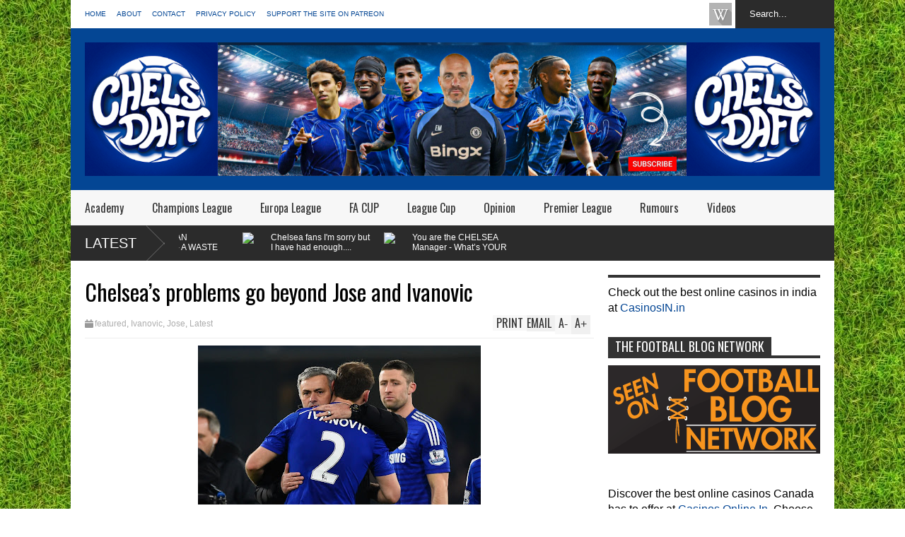

--- FILE ---
content_type: text/html; charset=UTF-8
request_url: https://www.chelseadaft.org/2015/10/sofascore-best-sports-app-to-keep-up.html
body_size: 52591
content:
<!DOCTYPE html>
<html class='v2' dir='ltr' xmlns='http://www.w3.org/1999/xhtml' xmlns:b='http://www.google.com/2005/gml/b' xmlns:data='http://www.google.com/2005/gml/data' xmlns:expr='http://www.google.com/2005/gml/expr'>
<head>
<link href='https://www.blogger.com/static/v1/widgets/335934321-css_bundle_v2.css' rel='stylesheet' type='text/css'/>
<meta content='OtpyKc1OHLN2EPEounf6RhRwe0X97ziY8H1fZKYwMF0' name='google-site-verification'/>
<script async='true' class='teads' src='//a.teads.tv/page/84136/tag' type='text/javascript'></script>
<META CONTENT='Chelseadaft - The Chelsea Fans Blog. The award winning Chelsea Blog written by a fan of over 35 years who tells it exactly how it is.' NAME='DESCRIPTION'></META>
<META CONTENT='Chelsea, Chelsea Blog, Chelseadaft, Chelsea Fans Blog' NAME='KEYWORDS'></META>
<meta content='width=device-width,initial-scale=1.0,minimum-scale=1.0,maximum-scale=1.0' name='viewport'/>
<script type='text/javascript'>//<![CDATA[
var curl = window.location.href;if (curl.indexOf('m=1') != -1) {curl = curl.replace('m=1', 'm=0');window.location.href = curl;}
//]]></script>
<meta content='text/html; charset=UTF-8' http-equiv='Content-Type'/>
<meta content='blogger' name='generator'/>
<link href='https://www.chelseadaft.org/favicon.ico' rel='icon' type='image/x-icon'/>
<link href='https://www.chelseadaft.org/2015/10/sofascore-best-sports-app-to-keep-up.html' rel='canonical'/>
<link rel="alternate" type="application/atom+xml" title="CHELSDAFT Fans Blog - Atom" href="https://www.chelseadaft.org/feeds/posts/default" />
<link rel="alternate" type="application/rss+xml" title="CHELSDAFT Fans Blog - RSS" href="https://www.chelseadaft.org/feeds/posts/default?alt=rss" />
<link rel="service.post" type="application/atom+xml" title="CHELSDAFT Fans Blog - Atom" href="https://www.blogger.com/feeds/6953053922178102916/posts/default" />

<link rel="alternate" type="application/atom+xml" title="CHELSDAFT Fans Blog - Atom" href="https://www.chelseadaft.org/feeds/4755624959272401420/comments/default" />
<!--Can't find substitution for tag [blog.ieCssRetrofitLinks]-->
<link href='https://blogger.googleusercontent.com/img/b/R29vZ2xl/AVvXsEhqsK9qiJ6W2LOHt5bsZuYfKKGUUKdRhDv5n0F0rnmn8OUlSwkBZg8qpjAcyUl8PmNJznM0I4nUTZSaBgFOKxKKiwebsljh8ZbBjm9v50123ZSMRR8u-0rkKmswY3MzUrRVCnYKsdc_TIA/s400/Untitled.png' rel='image_src'/>
<meta content='https://www.chelseadaft.org/2015/10/sofascore-best-sports-app-to-keep-up.html' property='og:url'/>
<meta content='SofaScore - the best sports app to keep up with the Blues!' property='og:title'/>
<meta content='' property='og:description'/>
<meta content='https://blogger.googleusercontent.com/img/b/R29vZ2xl/AVvXsEhqsK9qiJ6W2LOHt5bsZuYfKKGUUKdRhDv5n0F0rnmn8OUlSwkBZg8qpjAcyUl8PmNJznM0I4nUTZSaBgFOKxKKiwebsljh8ZbBjm9v50123ZSMRR8u-0rkKmswY3MzUrRVCnYKsdc_TIA/w1200-h630-p-k-no-nu/Untitled.png' property='og:image'/>
<title>
SofaScore - the best sports app to keep up with the Blues! | CHELSDAFT Fans Blog
</title>
<meta content='https://blogger.googleusercontent.com/img/b/R29vZ2xl/AVvXsEhqsK9qiJ6W2LOHt5bsZuYfKKGUUKdRhDv5n0F0rnmn8OUlSwkBZg8qpjAcyUl8PmNJznM0I4nUTZSaBgFOKxKKiwebsljh8ZbBjm9v50123ZSMRR8u-0rkKmswY3MzUrRVCnYKsdc_TIA/s400/Untitled.png' property='og:image'/>
<!-- Global site tag (gtag.js) - Google Analytics -->
<script async='async' src='https://www.googletagmanager.com/gtag/js?id=G-YFFVKRPMCP'></script>
<script>
  window.dataLayer = window.dataLayer || [];
  function gtag(){dataLayer.push(arguments);}
  gtag('js', new Date());

  gtag('config', 'G-YFFVKRPMCP');
</script>
<style type='text/css'>@font-face{font-family:'Oswald';font-style:normal;font-weight:400;font-display:swap;src:url(//fonts.gstatic.com/s/oswald/v57/TK3_WkUHHAIjg75cFRf3bXL8LICs1_FvsUtiZSSUhiCXABTV.woff2)format('woff2');unicode-range:U+0460-052F,U+1C80-1C8A,U+20B4,U+2DE0-2DFF,U+A640-A69F,U+FE2E-FE2F;}@font-face{font-family:'Oswald';font-style:normal;font-weight:400;font-display:swap;src:url(//fonts.gstatic.com/s/oswald/v57/TK3_WkUHHAIjg75cFRf3bXL8LICs1_FvsUJiZSSUhiCXABTV.woff2)format('woff2');unicode-range:U+0301,U+0400-045F,U+0490-0491,U+04B0-04B1,U+2116;}@font-face{font-family:'Oswald';font-style:normal;font-weight:400;font-display:swap;src:url(//fonts.gstatic.com/s/oswald/v57/TK3_WkUHHAIjg75cFRf3bXL8LICs1_FvsUliZSSUhiCXABTV.woff2)format('woff2');unicode-range:U+0102-0103,U+0110-0111,U+0128-0129,U+0168-0169,U+01A0-01A1,U+01AF-01B0,U+0300-0301,U+0303-0304,U+0308-0309,U+0323,U+0329,U+1EA0-1EF9,U+20AB;}@font-face{font-family:'Oswald';font-style:normal;font-weight:400;font-display:swap;src:url(//fonts.gstatic.com/s/oswald/v57/TK3_WkUHHAIjg75cFRf3bXL8LICs1_FvsUhiZSSUhiCXABTV.woff2)format('woff2');unicode-range:U+0100-02BA,U+02BD-02C5,U+02C7-02CC,U+02CE-02D7,U+02DD-02FF,U+0304,U+0308,U+0329,U+1D00-1DBF,U+1E00-1E9F,U+1EF2-1EFF,U+2020,U+20A0-20AB,U+20AD-20C0,U+2113,U+2C60-2C7F,U+A720-A7FF;}@font-face{font-family:'Oswald';font-style:normal;font-weight:400;font-display:swap;src:url(//fonts.gstatic.com/s/oswald/v57/TK3_WkUHHAIjg75cFRf3bXL8LICs1_FvsUZiZSSUhiCXAA.woff2)format('woff2');unicode-range:U+0000-00FF,U+0131,U+0152-0153,U+02BB-02BC,U+02C6,U+02DA,U+02DC,U+0304,U+0308,U+0329,U+2000-206F,U+20AC,U+2122,U+2191,U+2193,U+2212,U+2215,U+FEFF,U+FFFD;}</style>
<style id='page-skin-1' type='text/css'><!--
/*
-----------------------------------------------------------------
Name:           FLAT NEWS
Version:        2.6.9
Designer:       Tien Nguyen
URL:            sneeit.com
----------------------------------------------------------------- */
/* Variable definitions
====================
<Variable name="keycolor" description="Main Color" type="color" default="#D12F2F"/>
<Group description="Body Object" selector="body">
<Variable name="body.font" description="Body Font" type="font"
default="normal normal 16px Arial, Tahoma, Helvetica, FreeSans, sans-serif"/>
<Variable name="body.background.color" description="Body Background Color" type="color" default="#e5e5e5"/>
</Group>
<Variable name="body.background" description="Body Background" type="background"
color="#ffffff" default="$(color) none repeat scroll top left"/>
<Variable name="emfont" description="Emphasis Font" type="font"
default="normal normal 20px Oswald"/>
*/
body {font:normal normal 16px Arial, Tahoma, Helvetica, FreeSans, sans-serif;
background: #ffffff url(//3.bp.blogspot.com/-y44p81PlJRQ/VRCMxJvItGI/AAAAAAAAUHk/dVoVcVq1noIAqN9cdLUT0N_jBEuq8EnaACK4B/s1600/grass.jpg) repeat scroll top left}
/*Frameworks*/
* {position:relative; word-wrap: break-word;}
body {max-width: 100%; overflow-x: hidden!important}
img {max-width: 100%;height:auto;}
iframe {max-width: 100%;}
.thumbnail {z-index: 10}
.item-thumbnail img{max-width: 9999px}
a {color:#044694;text-decoration:none}
.key {color:#044694}
.hide{display:none;line-height:0}
.clear{clear:both;float:none}
.ib{display:inline-block;*display:inline;zoom:1}
.oh{overflow:hidden; position:relative}
.ti{text-indent:-999px;font-size:0;line-height:0}
.Attribution {display: none}
.widget-item-control{z-index: 1000}
.mainbg{background-color: #044694}
.widget,.section {padding:0;margin:0}
.br4{-webkit-border-radius: 4px;-moz-border-radius: 4px;border-radius: 4px;}
.ease {-webkit-transition: all 200ms ease-in-out;-moz-transition: all 200ms ease-in-out;-o-transition: all 200ms ease-in-out;transition: all 200ms ease-in-out;}
.ease * {-webkit-transition: all 200ms ease-in-out;-moz-transition: all 200ms ease-in-out;-o-transition: all 200ms ease-in-out;transition: all 200ms ease-in-out;}
.maincolor {color:#044694}
.emfont {font:normal normal 20px Oswald}
.section-label {display: none;}
.section.json .widget.Label {display:none}
.item-thumbnail  {overflow: hidden;display: block;}
.comment-form {max-width: 100%;}
.CSS_LIGHTBOX {z-index: 9999!important;}
.table {display: table;width:100%}
.tr {display: table-row;width:100%}
.td {display: table-cell;vertical-align: middle;}
/*DESIGN*/
.wrapper {
width: 1080px;
margin: auto;
background: white;
}
/*TOP-HEADER*/
#top-header {
background: white;
height: 40px;
padding: 0 20px;
}
#page-social .PageList{
float: left;
}
#top-header .PageList {
font-size: 10px;
text-transform: uppercase;
}
#top-header h2 {
display: none;
}
#top-header .PageList li {
padding: 0;
margin: 0 1.5em 0 0;
height: 40px;
line-height: 40px;
}
#page-social .PageList li.selected a {
font-weight: normal;
color: #ccc;
}
#page-social .PageList li a:hover {
text-decoration:underline;
}
#top-header .search-box {
position: absolute;
right: 0;
}
#page-social .LinkList {
position: absolute;
right: 120px;
}
#search-this #search-text {
background: #2b2b2b;
border: none;
height: 40px;
line-height: 40px;
padding: 0 20px;
margin: 0;
display: block;
width: 100px;
color: white;
}
.social-icons .LinkList li a {
display: block;
background-image: url(https://blogger.googleusercontent.com/img/b/R29vZ2xl/AVvXsEhPFNWZ9OVQjerLxyxQpvfvHuZ5i3_e-7i762p5dlY7PLZaIheSYKUTdVRb2CHAB-PD3PHecMyhY3krWY4rHF0_drd0vURgdcykJn0rgv1WVDRVh7hGjxnRP8voG_T8LbQMHYwTuULoJPq1/s1600/color-grey-social-32.png);
background-repeat: no-repeat;
text-indent: -9999px;
font-size: 0;
line-height: 0;
height: 32px;
width: 32px;
margin: 0 5px 0 0;
background-position:-141px -282px
}
.social-icons .LinkList li a:hover{background-position:-391px -282px}
.social-icons .LinkList li {
float: left;
display: block;
}
.social-icons .LinkList li a.facebook{background-position:-0px -0px}
.social-icons .LinkList li a.facebook:hover{background-position:-250px -0px}
.social-icons .LinkList li a.pinterest{background-position:-47px -0px}
.social-icons .LinkList li a.pinterest:hover{background-position:-297px -0px}
.social-icons .LinkList li a.twitter{background-position:-94px -0px}
.social-icons .LinkList li a.twitter:hover{background-position:-344px -0px}
.social-icons .LinkList li a.plus{background-position:-141px -0px}
.social-icons .LinkList li a.plus:hover{background-position:-391px -0px}
.social-icons .LinkList li a.rss{background-position:-188px -0px}
.social-icons .LinkList li a.rss:hover{background-position:-438px -0px}
.social-icons .LinkList li a.vimeo{background-position:-0px -47px}
.social-icons .LinkList li a.vimeo:hover{background-position:-250px -47px}
.social-icons .LinkList li a.dribbble{background-position:-94px -47px}
.social-icons .LinkList li a.dribbble:hover{background-position:-344px -47px}
.social-icons .LinkList li a.tumblr{background-position:-141px -47px}
.social-icons .LinkList li a.tumblr:hover{background-position:-391px -47px}
.social-icons .LinkList li a.dropbox{background-position:-47px -94px}
.social-icons .LinkList li a.dropbox:hover{background-position:-297px -94px}
.social-icons .LinkList li a.flickr{background-position:-47px -141px}
.social-icons .LinkList li a.flickr:hover{background-position:-297px -141px}
.social-icons .LinkList li a.linkedin{background-position:-141px -141px}
.social-icons .LinkList li a.linkedin:hover{background-position:-391px -141px}
.social-icons .LinkList li a.blogspot{background-position:-188px -141px}
.social-icons .LinkList li a.blogspot:hover{background-position:-438px -141px}
.social-icons .LinkList li a.instagram{background-position:-0px -188px}
.social-icons .LinkList li a.instagram:hover{background-position:-250px -188px}
.social-icons .LinkList li a.yahoo{background-position:-47px -188px}
.social-icons .LinkList li a.yahoo:hover{background-position:-297px -188px}
.social-icons .LinkList li a.youtube{background-position:-94px -188px}
.social-icons .LinkList li a.youtube:hover{background-position:-344px -188px}
.social-icons .LinkList li a.digg{background-position:-188px -188px}
.social-icons .LinkList li a.digg:hover{background-position:-438px -188px}
.social-icons .LinkList li a.skype{background-position:-0px -235px}
.social-icons .LinkList li a.skype:hover{background-position:-250px -235px}
.social-icons .LinkList li a.wordpress{background-position:-94px -235px}
.social-icons .LinkList li a.wordpress:hover{background-position:-344px -235px}
.social-icons .LinkList li a.amazon{background-position:-47px -282px}
.social-icons .LinkList li a.amazon:hover{background-position:-297px -282px}
<script type="text/javascript">
window._seedtagq = window._seedtagq || [];
window._seedtagq.push(['_setId', '4901-1078-01']);
(function () {
var st = document.createElement('script');
st.type = 'text/javascript';
st.async = true;
st.src = ('https:' == document.location.protocol
? 'https'
: 'http') + '://config.seedtag.com/loader.js?v=' + Math.random();
var s = document.getElementsByTagName('script')[0];
s.parentNode.insertBefore(st, s);
})();
</script>
/*LOGO and TOP ADS*/
#brand .widget {
z-index: 2;
overflow: hidden;
line-height: 0!important;
float: right;
}
#brand .widget .widget-content {
float: right;
}
#brand .Header {
z-index: 1;
padding: 20px;
float: left;
}
#brand .widget.Header .widget-content {
float: none;
}
#brand .Header .descriptionwrapper {
display: none;
}
#brand .Header .title {
font:normal normal 20px Oswald;
font-size:32px;
font-weight: bold;
color: white;
text-transform: uppercase;
display: block!important;
margin: 0;
}
#brand .widget h2 {
display: none;
}
#brand .Header .title a {
color: white;
}
/*MAIN MENU & SUB MENU*/
#main-menu {
background: #f7f7f7;
height: 50px;
font:normal normal 20px Oswald;
font-size:16px;
z-index: 999;
}
#main-menu .widget {
display: none;
}
#sub-menu {
display: none;
}
#main-menu li {
display: block;
}
#main-menu .menu li {
float: left;
}
#main-menu ul {
padding: 0;
margin: 0;
}
#main-menu ul.sub {
position: absolute;
display: none;
}
#main-menu .menu > li > a,
#main-menu .menu > li > span {
color: #333;
height: 50px;
display: block;
line-height: 50px;
padding: 0 20px;
}
#main-menu .menu > li:hover > span {
background: #ddd;
}
#main-menu .menu > li:hover > a,
#main-menu .menu > li.has-sub:hover > span {
background: #044694;
color: white;
}
#main-menu ul.menu li:hover ul.sub {
display: block;
}
#main-menu .menu .sub li a {
display: block;
background: #333;
width: 200px;
padding: 10px 20px;
color: white;
font: normal normal 16px Arial, Tahoma, Helvetica, FreeSans, sans-serif;
font-size: 16px;
}
#main-menu .menu .sub li span {
display: block;
background: #666;
width: 200px;
padding: 10px 20px;
color: #999;
font: normal normal 16px Arial, Tahoma, Helvetica, FreeSans, sans-serif;
font-size: 16px;
}
#main-menu .menu .sub li a:hover {
background: #044694;
}
/*BREAK NEWS*/
#break-news .label-layout {
background: #2b2b2b;
height: 50px;
overflow: hidden;
}
#break-news .label-layout h2.title {
font-weight: normal;
text-transform: uppercase;
font-size: 20px;
line-height: 50px;
height: 50px;
display: block;
padding: 0 20px 0 0;
background: #2b2b2b;
position: absolute;
z-index: 2;
}
#break-news .label-layout h2.title a {
color: white;
padding: 0 40px 0 20px;
display: block;
background: url(https://blogger.googleusercontent.com/img/b/R29vZ2xl/AVvXsEjVbR9GJQACFAzNAHYkd_Hpq65nhQKpkZpk_9jjU9bRabw5-iNcAQ0Y0VRs-RMPgOHnnXyioZYCAFnxz8bWwp_lEm110MwKpW319Gvn5YE3760Bi8ozxnpSKqf6vERNTqiCGu13LHPVElp6/s1600/break-separate.png) no-repeat right center;
height: 50px;
line-height: 50px;
}
#break-news .label-layout .content .item {
float: left;
height: 50px;
width: auto;
}
#break-news .label-layout .content .item .thumbnail {
float: left;
}
#break-news .label-layout .content .item .item-thumbnail {
height: 30px;
width: 30px;
float: left;
margin: 10px 10px 0 0;
}
#break-news .label-layout .content {
z-index: 1;
}
#break-news .label-layout .content .item .meta {
display: none;
}
#break-news .label-layout .content .item .excerpt {
display: none;
}
#break-news .label-layout .content .item .title {
font-size: 12px;
font-weight: normal;
}
#break-news .label-layout .content .item .title a {
color: white;
display: block;
padding: 10px 20px 0 0;
}
#break-news .label-layout .content .item .title a:hover {
color: #044694;
}
#break-news ul { /* that's your list */
list-style-type: none;
margin: 0;
padding: 0;
width: auto!important;
}
#break-news ul li {
float: left;
min-width: 50px!important;
margin: 0;
padding: 0;
max-width: 200px;
max-height: 2.5em;
overflow: hidden;
}
/*HOME FLEXIBLE LAYOUT*/
/*common layout*/
body.index div.home .widget.Blog {
display: none;
}
#home-layout {
display: none;
}
body.index div.home #home-layout {
display: block;
}
.static_page #side,
.error_page #side {
display: none;
}
.static_page #main,
.error_page #main {
width: 100%;
float: none;
}
#main {
float: left;
width: 720px;
margin: 0 20px 0 0;
min-height: 10px;
}
#primary {
padding: 20px;
}
#home-layout .label-layout {
margin: 0 0 20px 0;
}
#home-layout .label-layout .excerpt {
line-height: 1.5em;
}
#home-layout .label-layout h2.title {
font:normal normal 20px Oswald;
font-weight: normal;
font-size: 18px;
text-transform: uppercase;
}
#home-layout .label-layout h2.title a {
background: #044694;
color: white;
padding: 0 10px;
}
#side {
float: left;
width: 300px;
}
#home-layout .label-layout h3.title {
font:normal normal 20px Oswald;
font-size: 20px;
font-weight: normal;
line-height: 1.2em;
}
#home-layout .label-layout h3.title a:hover {
filter: alpha(opacity=60);
opacity: 0.6;
}
#home-layout .label-layout .meta a,
.feed-data .meta a,
.related-post .meta a,
.post-wrapper .meta .comment,
.post-wrapper .meta .tags,
.post-wrapper .meta .date {
display: inline-block;
background-image: url(https://blogger.googleusercontent.com/img/b/R29vZ2xl/AVvXsEg3rD30F8O8EkhGlRNXgCE9w55WimK6e48Nk8ri0nuaB3RcGA2rZ3sE5jBohfhius5AzGV9FHStcPHzZGyhF1K7xsp6NeFREi0zFyhNjd2HjIwJdSzMqrrKI2E7LHH9Dmyo-27Z5erAZObW/s1600/meta-icons.png);
height: 12px;
font-size: 12px;
line-height:12px;
color: black;
vertical-align: middle;
background-repeat: no-repeat;
padding: 0 0 0 14px;
margin: 0 10px 0 0;
filter: alpha(opacity=40);
opacity: 0.4;
overflow: hidden;
}
.post-wrapper .meta *:hover {
filter: alpha(opacity=100);
opacity: 1;
}
.post-wrapper .post-archive-body .meta > div.post-info {
margin: 5px 0 10px 0;
}
.post-wrapper .meta .post-info {
max-width: 70%;
z-index: 9;
}
.post-wrapper .meta .post-info * {
z-index: 9;
}
#home-layout .label-layout .meta a:hover,
.feed-data .meta a:hover,
.post-wrapper .meta > div:hover,
.related-post .meta a:hover{
color: #044694;
filter: alpha(opacity=100);
opacity: 1;
}
#home-layout .label-layout .meta a.date,
.feed-data .meta a.date,
.post-wrapper .meta div.date,
.related-post .meta a.date {
background-position: 0 -40px;
}
.post-wrapper .meta div.tags {
background-position: 0 -20px;
}
#home-layout .label-layout.hot,
#home-layout .label-layout.three,
#home-layout .label-layout.combine,
#home-layout .label-layout.slider,
#home-layout .label-layout.dark {
clear: both;
}
#home-layout .label-layout .item .thumbnail,
#home-layout .label-layout .item .item-thumbnail {
background: #333;
}
/*HOT layout*/
#home-layout .label-layout.hot .item-first {
background: #044694;
width: 420px;
float:left;
}
#home-layout .label-layout.hot .item-first .thumbnail,
#home-layout .label-layout.hot .item-first .item-thumbnail {
width: 420px;
height: 250px;
overflow: hidden;
}
#home-layout .label-layout.hot .item-first h3.title {
margin: 20px;
}
#home-layout .label-layout.hot .item-first h3.title a {
color: white;
font-size: 30px;
line-height: 1.3em;
}
#home-layout .label-layout.hot .item-first .meta-2 {
height:0;
border-top: 1px solid white;
margin: 0 20px;
filter: alpha(opacity=40);
opacity: 0.4;
}
#home-layout .label-layout.hot .item-first .meta-2 *,
#home-layout .label-layout.hot .item-first .meta-1 {display:none}
#home-layout .label-layout.hot .item-first .excerpt {
padding: 0 20px;
font-size: 14px;
color: white;
filter: alpha(opacity=80);
opacity: 0.8;
min-height: 130px;
}
#home-layout .label-layout.hot .item-first .meta.meta-3 {
background: #EEE;
padding: 10px 20px 10px 20px;
}
#home-layout .label-layout.hot .item-other {
float: right;
width: 280px;
border-top: 1px solid #eee;
padding-top: 20px;
}
#home-layout .label-layout.hot .item-other .thumbnail, #home-layout .label-layout.hot .item-other .item-thumbnail {
width: 280px;
height: 160px;
overflow: hidden;
}
#home-layout .label-layout.hot .item-other h3.title {
margin: 10px 0 10px 0;
}
#home-layout .label-layout.hot .item-other h3.title a{
color: black;
font-size: 20px;
}
#home-layout .label-layout.hot .item-other .meta-1,
#home-layout .label-layout.hot .item-other .meta-3,
#home-layout .label-layout.hot .item-other .excerpt {
display:none;
}
#home-layout .label-layout.hot .item-other .meta-2 {
margin: 0 0 10px 0;
}
#home-layout .label-layout.hot .item-1 {
padding-top: 0;
border-top: none;
}
/*THREE columns layout*/
#home-layout .label-layout.three .item {
float: left;
width: 230px;
margin-left: 15px;
margin-bottom: 15px;
}
#home-layout .label-layout.three .item-0,
#home-layout .label-layout.three .item-3,
#home-layout .label-layout.three .item-6 {
clear: left;
margin-left: 0;
}
#home-layout .label-layout.three .item .thumbnail {
width: 230px;
height: 125px;
overflow: hidden;
}
#home-layout .label-layout.three .item .item-thumbnail {
width: 230px;
height: 125px;
}
#home-layout .label-layout.three .meta-1 {
margin: 10px 0 10px 0;
}
#home-layout .label-layout.three .meta-2,
#home-layout .label-layout.three .meta-3 {
display:none;
}
#home-layout .label-layout.three .excerpt {
font-size: 12px;
color: #666;
}
/*DARK layout*/
#home-layout .label-layout.dark .item {
padding: 20px;
background: #F0F0F0;
margin: 0 0 1px 0;
}
#home-layout .label-layout.dark .thumbnail,
#home-layout .label-layout.dark .item-thumbnail {
width: 70px;
height: 70px;
overflow: hidden;
}
#home-layout .label-layout.dark .thumbnail {
float: left;
margin: 0 20px 0 0;
z-index: 2;
}
#home-layout .label-layout.dark .meta-1,
#home-layout .label-layout.dark .meta-3,
#home-layout .label-layout.dark .excerpt {
display: none;
}
#home-layout .label-layout.dark .meta-2 {
margin: 10px 0 0 0;
}
/*TWO columns layout*/
#home-layout .label-layout.two .item-first {
float: left;
width: 350px;
margin: 0 20px 0 0;
}
#home-layout .label-layout.two .meta-1,
#home-layout .label-layout.two .meta-3,
#home-layout .label-layout.two .excerpt {
display: none;
}
#home-layout .label-layout.two .meta-2 {
margin: 5px 0 5px 0;
}
#home-layout .label-layout.two .item-first h3.title {
margin: 15px 0 10px 0;
}
#home-layout .label-layout.two .item-first h3.title a {
font-size: 26px;
line-height: 1.3em;
}
#home-layout .label-layout.two .item-other h3.title a {
color: black;
}
#home-layout .label-layout.two .item-first .excerpt {
font-size: 14px;
display: block;
margin: 0;
}
#home-layout .label-layout.two .item-other {
float: left;
width: 350px;
margin: 10px 0 0 0;
padding: 15px 0 0 0;
border-top: 1px solid #eee;
}
#home-layout .label-layout.two .item-1 {
border: none;
margin: 0;
padding: 0
}
#home-layout .label-layout.two .item-first .thumbnail,
#home-layout .label-layout.two .item-first .item-thumbnail {
width: 350px;
height: 230px;
overflow: hidden;
}
#home-layout .label-layout.two .item-other .thumbnail,
#home-layout .label-layout.two .item-other .item-thumbnail {
width: 70px;
height: 70px;
overflow: hidden;
float: left;
margin: 0 20px 5px 0;
}
/*ONE columns layout*/
#home-layout .label-layout.oneleft {
float: left;
width: 350px;
clear: left;
}
#home-layout .label-layout.oneright {
float: right;
width: 350px;
clear: right;
}
#home-layout .label-layout.oneleft .item-first .thumbnail,
#home-layout .label-layout.oneleft .item-first .item-thumbnail,
#home-layout .label-layout.oneright .item-first .thumbnail,
#home-layout .label-layout.oneright .item-first .item-thumbnail {
width: 350px;
height: 230px;
overflow: hidden;
margin: 0 0 10px 0;
}
#home-layout .label-layout.oneleft .meta-1,
#home-layout .label-layout.oneright .meta-1,
#home-layout .label-layout.oneleft .meta-3,
#home-layout .label-layout.oneright .meta-3 {
display: none;
}
#home-layout .label-layout.oneleft .item-first h3.title,
#home-layout .label-layout.oneright .item-first h3.title {
font-size: 26px;
margin: 10px 0 10px 0;
}
#home-layout .label-layout.oneleft .item-first .excerpt,
#home-layout .label-layout.oneright .item-first .excerpt {
font-size: 14px;
margin: 0 0 15px 0;
}
#home-layout .label-layout.oneleft .meta,
#home-layout .label-layout.oneright .meta {
margin: 5px 0 10px 0;
}
#home-layout .label-layout.oneleft .item-other,
#home-layout .label-layout.oneright .item-other {
padding: 15px 0 0 0;
border-top: 1px solid #eee;
margin: 0 0 15px 0;
}
#home-layout .label-layout.oneleft .item-other .thumbnail,
#home-layout .label-layout.oneleft .item-other .item-thumbnail,
#home-layout .label-layout.oneright .item-other .thumbnail,
#home-layout .label-layout.oneright .item-other .item-thumbnail {
width: 70px;
height: 70px;
overflow: hidden;
}
#home-layout .label-layout.oneleft .item-other .thumbnail,
#home-layout .label-layout.oneright .item-other .thumbnail {
float: left;
margin: 0 15px 0 0;
}
#home-layout .label-layout.oneleft .item-other .excerpt,
#home-layout .label-layout.oneright .item-other .excerpt {
display: none;
}
#home-layout .label-layout.oneleft .item-other h3.title,
#home-layout .label-layout.oneright .item-other h3.title {
margin: 0 0 5px 0;
}
#home-layout .label-layout.oneleft .item-other h3.title a,
#home-layout .label-layout.oneright .item-other h3.title a {
color:black;
}
/*SLIDER layout*/
#home-layout .label-layout.slider .banner { position: relative; overflow: hidden; }
#home-layout .label-layout.slider .banner li { list-style: none; }
#home-layout .label-layout.slider .banner ul li { float: left; }
#home-layout .label-layout.slider .thumbnail,
#home-layout .label-layout.slider .item-thumbnail {
width: 720px;
height: 300px;
overflow: hidden;
z-index: 0;
}
#home-layout .label-layout.slider .meta,
#home-layout .label-layout.slider .excerpt {
display: none;
}
#home-layout .label-layout.slider .banner ul {
margin: 0;
padding: 0;
}
#home-layout .label-layout.slider h3.title {
position:absolute;
top: 35%;
left: 0;
text-align: center;
font-size: 30px;
width: 90%;
margin: 0 5%;
background-color: rgba(0, 0, 0, 0.5);
padding: 10px 0 15px 0;
}
#home-layout .label-layout.slider h3.title a{
color: white;
text-shadow: 3px 3px 3px #000;
}
#home-layout .label-layout.slider h3.title a:hover{
color: #044694;
filter: alpha(opacity=100);
opacity: 1;
}
#home-layout .label-layout.slider ol.dots {
position: absolute;
left: 0;
bottom: 10px;
width: 100%;
padding: 0;
margin: 0;
text-align: center;
}
#home-layout .label-layout.slider .dots li {
cursor: pointer;
background: white;
display: inline-block;
margin: 0 5px;
padding: 0 5px;
border: 1px solid #000;
filter: alpha(opacity=60);
opacity: 0.6;
font-size: 11px;
font-weight: bold;
}
#home-layout .label-layout.slider .dots li.active {
filter: alpha(opacity=100);
opacity: 1;
background: #044694;
color: white;
border-color: white;
}
#home-layout .label-layout.slider .dots li:hover {
filter: alpha(opacity=100);
opacity: 1;
}
/*COMBINE layout*/
#home-layout .label-layout.combine .item.item-3,
#home-layout .label-layout.combine .item.item-5,
#home-layout .label-layout.combine .item.item-7,
#home-layout .label-layout.combine .item.item-9,
#home-layout .label-layout.combine .item.item-11{
clear: left;
}
#home-layout .label-layout.combine .item .meta-1 {
display: none;
}
#home-layout .label-layout.combine .item .meta-3 {
clear: both;
line-height: 0;
}
#home-layout .label-layout.combine .item .meta-3 * {
display: none;
}
#home-layout .label-layout.combine .item.item-first .thumbnail,
#home-layout .label-layout.combine .item.item-first .item-thumbnail {
width: 350px;
height: 250px;
overflow: hidden;
}
#home-layout .label-layout.combine .item.item-first .thumbnail {
float: left;
margin: 0 20px 0 0;
}
#home-layout .label-layout.combine .item.item-first .meta-2 {
float: left;
width: 350px;
margin: 10px 0 10px 0;
}
#home-layout .label-layout.combine .item.item-first .excerpt {
float: left;
width: 350px;
margin: 0;
}
#home-layout .label-layout.combine .item.item-first h3.title {
font-size: 26px;
}
#home-layout .label-layout.combine .item.item-other .thumbnail,
#home-layout .label-layout.combine .item.item-other .item-thumbnail {
width: 70px;
height: 70px;
overflow: hidden;
}
#home-layout .label-layout.combine .item.item-other {
float: left;
width: 360px;
margin: 15px 0 0 0;
padding: 15px 0 0 0;
border-top: 1px solid #eee;
}
#home-layout .label-layout.combine .item.item-other .thumbnail {
float: left;
margin: 0 15px 0 0;
}
#home-layout .label-layout.combine .item.item-other h3.title {
float: left;
width: 265px;
}
#home-layout .label-layout.combine .item.item-other h3.title a{
color: black;
}
#home-layout .label-layout.combine .item.item-other .meta-2 {
margin: 10px 0;
float: left;
width: 265px;
}
#home-layout .label-layout.combine .item.item-other .excerpt {
display: none;
}
#home-layout .label-layout.combine .item.item-first{
clear: both;
margin: 0 0 5px 0;
}
/* SIDEBAR */
/*common for side*/
#side h2 {
font:normal normal 20px Oswald;
text-transform: uppercase;
font-weight: normal;
font-size: 18px;
border-bottom: 4px solid #333;
}
#side h2 span {
background: #f0f0f0;
margin: 0 3px 0 0;
padding: 0 10px;
}
#side h2 span.active {
background: #333;
color: white;
}
#side .widget .widget-content {
clear:both;
padding: 10px 0;
margin: 0 0 20px 0;
}
#side .widget ul {
padding: 0;
margin: 0;
}
#side .widget li {
display:block;
}
#side #tabs {
overflow: hidden;
}
#side #tabs .widget {
height: 0px;
overflow: hidden;
}
#side #tabs .widget h2 {
display:none;
}
#side #tabs .widget.tab-active {
height: auto;
overflow: hidden;
}
#side #tabs h2 span {
cursor: pointer;
}
#side #tabs h2 span:hover {
background: #044694;
color: white;
}
#side #tabs h2 span.active:hover {
background: #333;
color: white;
}
/*feed data widgets*/
.feed-data .item {
margin: 15px 0 0 0;
padding: 10px 0 0 0;
border-top: 1px solid #eee;
clear: both;
}
.feed-data .item-0 {
margin: 0;
padding: 0;
border-top: none;
}
.feed-data .item .thumbnail,
.feed-data .item .item-thumbnail {
width: 70px;
overflow: hidden;
height: 70px;
}
.feed-data .item .thumbnail {
float: left;
margin: 3px 10px 0 0;
z-index: 2;
}
.feed-data .item .meta,
.feed-data .item .excerpt {
display: none;
}
.feed-data .item .meta-2 {
display: block;
margin: 5px 0;
}
.feed-data .item h3.title {
font:normal normal 20px Oswald;
font-weight: normal;
font-size: 16px
}
.feed-data.recent-comments .item  .meta-2 {
height: 0.8em;
margin: 10px 0 7px 0;
}
.feed-data.recent-comments .item .excerpt {
display: block;
margin: 0;
}
/*COMMON WIDGET CSS*/
.PopularPosts .widget-content ul li {
font:normal normal 20px Oswald;
font-size:16px;
border-top: 1px solid #eee;
}
.PopularPosts .widget-content ul li:first-child {
border: none;
}
.PopularPosts .item-thumbnail {
width: 70px;
height: 70px;
margin: 0 10px 10px 0;
z-index: 1;
}
.PopularPosts .item-snippet {
font:normal normal 16px Arial, Tahoma, Helvetica, FreeSans, sans-serif;
font-size: 12px;
color: #666;
line-height: 1.5em;
}
.cloud-label-widget-content .label-size {
background: #044694;
margin: 0 5px 5px 0;
float: left;
padding: 5px;
font:normal normal 20px Oswald;
font-size: 16px;
filter: alpha(opacity=100);
opacity: 1;
}
.cloud-label-widget-content .label-size .label-count {
display: inline;
color: #FFF;
filter: alpha(opacity=60);
opacity: 0.8;
font-weight: normal;
font-size: 12px;
}
.cloud-label-widget-content .label-size a {
color: white;
}
/*FOOTER*/
#footer-ads {
width: 728px;
text-align: center;
margin: 30px auto;
}
#footer-ads .widget h2 {
display: none;
}
#footer-widgets {
background: #f8f8f8;
padding: 40px 0;
}
#footer-widgets .widget {
display: inline-block;
vertical-align: top;
width: 20%;
margin: 0 0 0 4%;
}
#footer-widgets .widget h2 {
font:normal normal 20px Oswald;
font-size: 16px;
text-transform: uppercase;
font-weight: normal;
margin: 0 0 10px 0;
}
#footer-widgets .widget a:hover {
text-decoration: underline;
}
#footer-widgets .widget ul {
padding: 0;
}
#footer-widgets .widget li {
margin: 10px 0 0 0;
padding: 10px 0 0 15px;
border-top: 1px solid #eee;
display: block;
background: url(https://blogger.googleusercontent.com/img/b/R29vZ2xl/AVvXsEhzse9L-WFFPTaVeV3FN1dhUS59Fqj7zdHxcQyssNvrcpxKHiXbZFGHvjLjra0BSFArtZ2T51qyMiRdK7e8O8Njk4PfuNaORFDflzGjKHlssg2qtkz52nYe19QoQsUpF-BSIhZHuv975sby/s1600/li-arrow.png) no-repeat 0 13px;
}
#footer-widgets .widget li span {
background: #ddd;
color: white;
font-size: 10px;
font-weight: bold;
padding: 0px 3px;
}
#footer-widgets .contact-form-widget form span {
color: red;
}
#footer-widgets .contact-form-widget {
color: #999;
font-size: 12px;
}
#footer-widgets .contact-form-widget form input.contact-form-button-submit {
background: #044694;
border: none;
-webkit-border-radius: 0;
-moz-border-radius: 0;
border-radius: 0;
-moz-box-shadow: none;
-webkit-box-shadow: none;
box-shadow: none;
width: 100%;
height: 2em;
font:normal normal 20px Oswald;
text-transform: uppercase;
font-weight: normal;
font-size: 16px;
cursor: pointer;
}
#footer-widgets .contact-form-widget form input.contact-form-button-submit:hover {
filter: alpha(opacity=60);
opacity: 0.6;
}
#copyright {
background: #333;
padding: 30px 0;
font-size: 12px;
color: #ccc;
text-align: center;
}
#copyright a {
color: white;
}
#copyright a:hover {
color: #044694;
}
/*POST ENTRY*/
.post-archive-body .thumbnail,
.post-archive-body .item-thumbnail {
width: 300px;
height: 200px;
overflow: hidden;
}
.post-archive-body .thumbnail {
float: left;
margin: 5px 20px 20px 0;
z-index: 99;
}
.post-archive-body {
margin: 0 0 20px 0;
}
.post-archive-body h2.post-title {
font:normal normal 20px Oswald;
font-size:24px;
font-weight: normal;
margin-bottom: 0;
}
.post-wrapper .meta > div {
margin: 10px 5px 5px 0;
}
.post-wrapper .meta > div a {
color: #333
}
.post-wrapper .meta .comment,
.post-wrapper .meta .date {
z-index: 9
}
.post-body-snippet {
margin: 0;
}
.post-title.single-title {
font:normal normal 20px Oswald;
font-size:32px;
font-weight: normal;
}
.post-single-body {
line-height: 1.5em;
border-top: 1px solid #eee;
margin: 10px 0 0 0;
padding: 10px 0 0 0;
}
td.tr-caption {
font-style: italic;
color: #999;
}
.post-body blockquote {
margin: 15px 20px 20px 0;
padding: 15px;
background: #f0f0f0;
font-style: italic;
font:normal normal 20px Oswald;
border-top: 6px solid #044694;
line-height: 2;
font-size: 14px;
color: #333;
}
.post-wrapper .meta div.tags a:hover {
color: #044694;
}
.post-wrapper .post-author {
text-align: right;
margin: 0.5em 0;
font-size: 13px;
font-style: italic;
color: #ccc;
}
.post-wrapper .post-author a {
font-weight: bold;
}
.post-body h2,
.post-body h3,
.post-body h4 {
font:normal normal 20px Oswald;
text-transform: none;
margin: 1em 0 0.5em 0;
}
.Blog h4 {
font:normal normal 20px Oswald;
font-weight: normal;
text-transform: uppercase;
font-size: 20px;
}
post-body h2 {
font-size: 26px;
}
.post-body h3 {
font-size: 20px;
}
.post-body h4 {
font-size: 16px;
text-align: left!important;
text-transform: none;
}
.share-post .title {
float: left;
padding: 0 10px 0 0;
}
.share-post .addthis_toolbox {
padding: 4px 0 0 0;
}
.share-post .addthis_toolbox .addthis_button_tweet {
width: 85px;
}
.share-post .addthis_toolbox .addthis_button_facebook_like {
width: 80px;
}
.share-post .addthis_toolbox .addthis_button_google_plusone {
width: 65px;
}
.share-post {
padding: 10px 0;
border: 1px solid #eee;
border-left: none;
border-right: none;
margin: 20px 0;
z-index: 999;
}
.post-wrapper .meta > div.post-apps * {
line-height: 12px;
}
.post-wrapper .meta > div.post-apps {
position: absolute;
right: 0;
width: 100%;
z-index: 1;
top: 0px;
background: none;
font-size: 16px;
filter: alpha(opacity=100);
opacity: 1;
}
.post-apps a {
color: black;
font:normal normal 20px Oswald;
font-size:16px;
text-transform: uppercase;
}
.post-apps a.zoom-text {
float: right;
}
.post-apps .addthis_toolbox {
float: right;
}
.post-apps a.addthis_button_print span {
margin: -1px 6px 0 0;
}
.post-apps a.addthis_button_email span {
margin: -2px 5px 0 10px;
}
.post-apps a.addthis_button_print {
background: #f8f8f8;
padding: 5px;
margin: -10px 0 0 0;
float: right;
}
.post-apps a.addthis_button_email {
background: #f0f0f0;
padding: 5px 5px 6px 0;
margin: -10px 0 0 0;
float: right;
}
.zoom-out-text {
background: #f8f8f8;
padding: 5px 5px 8px 5px;
margin: -10px 0 0 0;
}
.zoom-in-text {
background: #f0f0f0;
padding: 5px 5px 8px 5px;
margin: -10px 0 0 0;
}
.zoom-text span {
font: normal normal 16px Arial, Tahoma, Helvetica, FreeSans, sans-serif;
}
/*RELATED POSTS*/
.related-post h3.title {
font:normal normal 20px Oswald;
font-size:19px;
font-weight: normal;
}
.related-post h3.title a {
color: black;
}
.related-post h3.title a:hover {
color: #044694;
}
.related-post .item {
float: left;
width: 230px;
margin-left: 15px;
margin-top: 10px;
}
.related-post .item-0,
.related-post .item-3 {
margin-left: 0;
}
.related-post .item .item-thumbnail,
.related-post .item .thumbnail {
width: 230px;
height: 125px;
overflow: hidden;
}
.related-post .meta-1 {
margin: 10px 0 0 0;
}
.related-post .meta-2,
.related-post .meta-3 {
display:none;
}
.related-post .excerpt {
display:none;
}
/*PAGINATION*/
.static-pagination .home-link:hover {
text-decoration: underline;
}
.static-pagination {
font:normal normal 20px Oswald;
font-size:16px;
text-align: center;
}
.paginations {
float: left;
width: 100%;
margin: 20px 0;
padding: 20px 0;
border: 1px solid #eee;
border-left: none;
border-right: none;
}
.paginations .item span {
font-size: 10px;
color: #ccc;
text-transform: uppercase;
display: block;
}
.paginations .item a {
font:normal normal 20px Oswald;
display: block;
font-size: 16px;
}
.paginations .item {
float: right;
text-align: right;
}
.paginations .item:first-child {
float: left;
text-align: left;
}
.paginations .item a:hover {
text-decoration: underline;
}
.index .paginations > span {
background: #f8f8f8;
display: inline-block;
padding: 0 10px;
font:normal normal 20px Oswald;
font-size:16px;
border: 1px solid #EEE;
margin: 0 5px 0 0;
}
.index .paginations > a {
display: inline-block;
border: 1px solid #EEE;
padding: 0 10px;
margin: 0 5px 0;
font:normal normal 20px Oswald;
font-size:16px;
}
.index .paginations > a:hover {
background: #044694;
color: white;
}
.index .paginations {
border: none;
padding: 0;
margin: 0;
}
/*COMMENTS*/
.comments .comment-block {
background: #FFF;  border-radius: 1px;  -moz-border-radius: 1px;  -webkit-border-radius: 1px;  box-shadow: 0 1px 3px 0 #B5B5B5;  -moz-box-shadow: 0 1px 3px 0 #b5b5b5;  -webkit-box-shadow: 0 1px 3px 0 #B5B5B5;  position: relative;  padding: 10px 10px 15px 10px;
margin-left: 25px;
}
.comments .thread-toggle {
display: none;
}
.comments .avatar-image-container {
overflow: hidden;  width: 45px;  height: 45px;
margin: 15px 10px 10px 0;  background: #FFF;  padding: 2px;  -moz-border-radius: 1px;  -webkit-border-radius: 1px;  box-shadow: 0 0 3px #B5B5B5;  -moz-box-shadow: 0 0 3px #b5b5b5;  -webkit-box-shadow: 0 0 3px #B5B5B5;
float: left;
z-index: 9;
position: relative;
max-width: 100px;
max-height: 100px;
}
.comments .avatar-image-container img {
max-width: 100%;
width: 100%;
}
.comments .comments-content .user {
font-weight: normal;
font-style: italic;
display: block;
margin: 12px 0 0 0;
}
.comments .comments-content .datetime {
display: block;
font-size: 11px;
}
.comments .comments-content .icon.blog-author {
display: none;
}
.comment-actions.secondary-text a {
background: #DDD;
padding: 3px 10px;
}
.comment-actions.secondary-text {
position: absolute;
bottom: 0;
right: 0;
text-shadow: 0 1px 1px #FFF;
font-size: 11px;
}
.comment-actions.secondary-text a:hover {
background: #333;
text-shadow: 0 1px 1px #000;
}
.comment-actions a:hover {
color: white;
}
.comments .continue a {
padding: 0;
}
.comments .comments-content .inline-thread {
padding: 0;
}
.comments .comments-content .comment-replies {
margin-left: 50px;
}
ol.thread-chrome.thread-expanded .continue {
display: block;
text-align: right;
font:normal normal 20px Oswald;
font-weight: normal;
text-transform: uppercase;
font-size: 18px;
}
.separator a[style="margin-left: 1em; margin-right: 1em;"] {margin-left: auto!important;margin-right: auto!important;}
/*--emoticons*/
#emo-but {
display: inline-block;
}
#emo-but a {
padding: 4px 4px 0px;
line-height: 0;
background: #fbfbfb;
}
#emo-but a:hover {
background: #f8f8f8;
}
#emo-box .item {
float: left;
text-align: center;
padding: 10px 0;
width: 85px;
font-size: 12px;
height: 30px;
line-height: 1;
}
#emo-box {
background: #fbfbfb;
margin: -2px 0 0 0;
display: none;
}
/*comment switcher*/
#comment-post-message a {
margin: 4px 0 0 0.5em;
padding: 4px;
background: #f8f8f8;
font: normal normal 16px Arial, Tahoma, Helvetica, FreeSans, sans-serif;
font-size: 10px;
display: inline-block;
vertical-align: top;
}
#comment-post-message a.default {
color: #044694;
}
#comment-post-message a.facebook{
color: #6d84b4;
}
#comment-post-message a:hover {
text-decoration: underline;
}
#comment-post-message a.active {
color: #ccc;
cursor: text;
text-decoration: none;
}
.comment-box {
display : none
}
.comment-content iframe {
display: block;
width: 100%;
height: 300px;
max-height: 100%;
border: none;
clear: both;
}
.blog-comment-message {
padding: 10px;
background: #fbfbfb;
border: 1px solid #eee;
margin: 10px 0;
}
/*404*/
.desc-404 {
text-align: center;
font-size: 30px;
margin: 30px 0 0 0;
}
.img-404 {
font:normal normal 20px Oswald;
color: #ccc;
font-size: 150px;
text-align: center;
}
.error_page .paginations {
font:normal normal 20px Oswald;
text-align: center;
font-size: 30px;
text-transform: uppercase;
border: none;
}
/*JUMP TOP*/
a.scrollup {
z-index:2;
background: #444 url(https://blogger.googleusercontent.com/img/b/R29vZ2xl/AVvXsEjUwv3YjnbqStKbUcWclGc873PS6Lu-4IjjLAESyqsrAZKhhQem1Sm6xhX7ZzIcg5UUbSOOOkuq6Slecf9g_yki_1FQg08luBceWX65e1ZsGz_Z08yPybVl0nnuSMEnfXZZwCE2eTL-L-M_/s1600/jump-top-arrow.png) no-repeat center center;
width:40px;
height:40px;
text-indent:-99999px;
border-radius:2px;
-moz-border-radius:2px;
-webkit-border-radius:2px;
position:fixed;
bottom:-100px;
right:10px;
cursor:pointer;
-webkit-transition:all .3s ease-in-out;
-moz-transition:all .3s ease-in-out;
-o-transition:all .3s ease-in-out;
-ms-transition:all .3s ease-in-out;
transition:all .3s ease-in-out;
overflow:auto;
opacity:.7;
}
a.scrollup:hover{
filter: alpha(opacity=100);
opacity: 1;
}
/*SCROLL BAR*/
::-webkit-scrollbar {
width:8px;
height:8px;
}
::-webkit-scrollbar-track {
background:#FFF;
-webkit-box-shadow:inset 1px 1px 2px #E0E0E0;
border:1px solid #D8D8D8;
}
::-webkit-scrollbar-thumb {
background:#044694;
-webkit-box-shadow:inset 1px 1px 2px rgba(155,155,155,0.4);
}
::-webkit-scrollbar-thumb:hover {
-webkit-box-shadow:inset 1px 1px 10px rgba(0,0,0,0.3);
}
::-webkit-scrollbar-thumb:active {
background:#888;
-webkit-box-shadow:inset 1px 1px 2px rgba(0,0,0,0.3);
}
/* RESPONSIVE */
/* ############### */
.selectnav {display:none;}
@media screen and (max-width: 1079px) {
#res-menu-1, #res-menu-2 {display: none;}
.selectnav {display:block;}
.wrapper {width: 760px}
#selectnav1 {
width: 300px;
height: 30px;
margin: 4px 0 0 0;
border: 1px solid #EEE;
font-size: 10px;
padding: 5px;
}
#selectnav2 {
font:normal normal 20px Oswald;
font-size: 20px!important;
color: #044694;
background: transparent;
border: none;
font-size: 10px;
padding: 5px 5px;
width: 100%;
height: 50px;
}
#brand {
height: auto;
}
#brand .widget {
position: static;
margin: auto;
clear: both;
float: none;
text-align: center;
max-width: 728px;
display: block;
}
#main {
width: 100%;
clear: both;
float: none;
}
#side {
width: 100%;
float: none;
clear: both;
margin: 40px 0 0 0;
}
#side #side-bot .widget {
width: 300px;
float: left;
margin: 0 60px 0 0;
}
#footer-widgets .widget {
display: inline-block;
vertical-align: top;
width: 40%;
margin: 0 5% 20px;
}
#brand .widget a img {
display: block;
margin: auto;
}
}
@media screen and (max-width: 759px) {
.adsbygoogle, .adsbygoogle *, .adsbygoogle iframe {
overflow: hidden!important;
max-width: 100%!important;
position: static!important;
}
.scrollup {display: none!important;}
.wrapper {width: 390px;}
#top-header {
height: auto;
}
#selectnav1 {
clear: both;
width: 100%!important;
float: none;
margin: 0 0 10px 0!important;
padding: 0;
}
#page-social .LinkList,
#top-header .PageList,
#top-header .search-box,
#search-this #search-text {
position: static;
float: none;
clear: both;
width: 100%;
margin: auto;
padding: 0;
}
#top-header .widget ul {
padding: 0;
}
#search-this #search-text {
margin: 10px 0 15px 0
}
.social-icons .LinkList {
text-align: center;
}
.social-icons .LinkList li,
.social-icons .LinkList a,
.social-icons .LinkList div,
.social-icons .LinkList ul {
display: inline-block;
}
#brand .widget, #footer-ads {
display: none;
}
#brand .widget.Header {
display: block;
}
#home-layout .label-layout .item,
#home-layout .label-layout .item-first .thumbnail,
#home-layout .label-layout.hot .item .thumbnail,
#home-layout .label-layout.hot .item .item-thumbnail {
width: 100%!important;
}
#home-layout .label-layout.hot .item .item-thumbnail img{
min-width: 100%;
min-height: 100%;
}
#home-layout .label-layout.hot .item-first {
margin: 0 0 20px 0
}
#home-layout .label-layout.three .item .thumbnail,
#home-layout .label-layout.three .item .item-thumbnail,
#home-layout .label-layout.three .item .item-thumbnail img {
width: 100%!important;
}
#home-layout .label-layout.three .item .item-thumbnail img {
min-height: 125px;
}
#home-layout .label-layout.three .item {
margin: 0 0 20px 0;
}
#home-layout .label-layout.dark .thumbnail {
width: 70px!important;
}
#home-layout .label-layout.dark .item {
width: auto!important;
}
#home-layout .label-layout.two .item-first {
margin: 0 0 15px 0;
padding: 0 0 15px 0;
border-bottom: 1px solid #eee
}
#side .widget, #side .section {
width: 100%!important;
}
.banner.has-dots {
width: 100%!important;
}
#footer-widgets {
padding: 30px 20px;
}
#footer-widgets .widget{
width: 100%!important;
margin: 10px 0;
}
#main {
max-width: 100%;
}
.post-apps {
position: static!important;
clear: both;
float: none;
text-align: left;
margin: 15px 0 0 0!important;
width: 100%!important;
padding: 0!important;
}
.post-apps a.zoom-text {
float: left;
}
.post-apps .addthis_toolbox {
float: left;
}
.facebook-comment * {
width: 100%!important;
display: block;
position: relative!important;
max-width: 100%!important;
}
.fb_iframe_widget {
width: 100%!important;
}
.fb_iframe_widget span {
width: 100%!important;
}
.related-post .item {
max-width: 100%;
margin-left: auto!important;
margin-right: auto!important;
float: none;
}
.Blog h4 {
display: block;
clear: both;
float: none!important;
position: static!important;
text-align: center;
}
#comment-post-message a {
display: block;
}
.paginations .item {
display: block;
clear: both;
text-align: center!important;
width: 100%!important;
float: none;
position: static!important;
margin: 0 0 10px 0;
}
#home-layout .label-layout.combine .item.item-other h3.title,
#home-layout .label-layout.combine .item.item-other .meta-2 {
float: none;
width: auto;
}
#side h2 {
font-size: 90%;
}
p, div {
max-width: 100%;
}
.post-wrapper .meta .post-info, .post-wrapper .meta .post-info div {
max-width: 100%!important;
float: none;
clear: both;
display: block!important;
}
.post-wrapper .meta .post-info > div {
margin-bottom: 5px;
}
}
@media screen and (max-width: 389px) {
#footer-widgets {
padding: 20px 10px;
}
.wrapper, .item, .widget, .section, #main, #side, .label-layout {
max-width: 100%;
margin-left: auto!important;
margin-right: auto!important;
}
}
/*PRINT*/
@media print {
#top-header,
#brand .widget,
#main-menu,
#break-news,
#side,
#footer-ads,
#footer,
.share-post,
.related-post,
.paginations,
.comments,
.facebook-comment,
.meta {
display:none!important;
}
#brand .widget.Header {
display: block!important;
}
#main {
float: none;
clear: both;
width: 100%;
}
.print-url {
display: block!important;
}
}
/*WIDGETS FOR ADMIN ONLY*/
#HTML99 {
display: none;
}
.facebook-comment.comment-box .fb_iframe_widget,
.facebook-comment.comment-box .fb_iframe_widget span,
.facebook-comment.comment-box .fb_iframe_widget iframe{
display: block!important;
width: 100%!important;
}
/*Post reactions*/
.reactions-label {
display: block;
background: #333;
color: white;
padding: 10px;
font-size: 12px;
margin: 13px 4px 0 0;
line-height: 1em;
}
.reactions-label-cell {
line-height: 0;
}
.reactions-iframe {
margin: 17px 0 0 0;
height: 1.5em;
}
/*Fix print and email buttons*/
.post-apps .addthis_toolbox {
width: 75%;
}
.post-apps .addthis_button_print {
float: right;
}
.post-apps .addthis_button_email {
float: right;
}
.paginations.item_pagination .item {
max-width: 50%;
}
/*Post Pagination*/
.bs-next {
display: none;
}
.bs-next.active {
display: block;
}
.bs-next-pn {
background: white;
padding: 4px;
margin: 0 5px 0 0;
font-size: 12px;
line-height: 1em;
display: block;
float: left;
}
.bs-next-pn-holder {
clear: both;
margin: 10px 0 0 0;
padding: 5px;
background: #f0f0f0;
}
.bs-next-pn:hover {
color: white;
background: #044694;
}
.bs-next-pn.active {
background: #ccc;
color: white;
}
/* google maps */
.bs-post-map iframe {
display: block;
width: 100%;
height: 400px;
border: none;
margin: 10px 0 0 0;
}
// fire fox max-width problem
table.tr-caption-container[align="center"], table.tr-caption-container[align="center"] *{
display: block;
max-width: 100%;
margin: auto;
}
.meta .date {
display: none!important;
}
.meta .comment {
display: none!important;
}
.item-thumbnail img {
margin-top: 0!important;
}

--></style>
<script src='https://ajax.googleapis.com/ajax/libs/jquery/1.8.3/jquery.min.js' type='text/javascript'></script>
<script src='//s7.addthis.com/js/300/addthis_widget.js#pubid=xa-51be7bd11b8b90a4' type='text/javascript'></script>
<!--[if lt IE 8]> <style type="text/css"> #home-layout .label-layout .meta a, .feed-data .meta a, .related-post .meta a, .post-wrapper .meta div, #home-layout .label-layout.slider .dots li, #footer-widgets .widget, .index .paginations span, .index .paginations a, #emo-but, #comment-post-message a { *display:inline; } #page-social .LinkList { right: -750px; } #top-header .search-box { top: 0; } #break-news .label-layout .content .item { width: 200px; } #break-news .label-layout .content .item { width: 200px; } #main-menu { z-index: 99; } #primary { z-index: -1; } .cloud-label-widget-content .label-size { display:inline-block; *display:block; } </style> <![endif]-->
<!--[if lt IE 9]> <style type="text/css"> .comments .comment-block {border: 1px solid #ccc} </style> <![endif]-->
<link href='https://www.blogger.com/dyn-css/authorization.css?targetBlogID=6953053922178102916&amp;zx=bd9dd22f-2ef8-401f-aa47-1e32f9dc8642' media='none' onload='if(media!=&#39;all&#39;)media=&#39;all&#39;' rel='stylesheet'/><noscript><link href='https://www.blogger.com/dyn-css/authorization.css?targetBlogID=6953053922178102916&amp;zx=bd9dd22f-2ef8-401f-aa47-1e32f9dc8642' rel='stylesheet'/></noscript>
<meta name='google-adsense-platform-account' content='ca-host-pub-1556223355139109'/>
<meta name='google-adsense-platform-domain' content='blogspot.com'/>

<script async src="https://pagead2.googlesyndication.com/pagead/js/adsbygoogle.js?client=ca-pub-0195637414802152&host=ca-host-pub-1556223355139109" crossorigin="anonymous"></script>

<!-- data-ad-client=ca-pub-0195637414802152 -->

</head>
<body class='item'>

<div class="item
wrapper">

<div id='header'>
<div id='top-header'>
<div class='crosscol social-icons section' id='page-social'><div class='widget PageList' data-version='1' id='PageList1'>
<h2>Page</h2>
<div class='widget-content'>
<ul>
<li>
<a href='https://www.chelseadaft.org/'>Home</a>
</li>
<li>
<a href='https://www.chelseadaft.org/p/about_27.html'>About</a>
</li>
<li>
<a href='https://www.chelseadaft.org/p/contact.html'>Contact</a>
</li>
<li>
<a href='https://www.chelseadaft.org/p/privacy-policy.html'>Privacy Policy</a>
</li>
<li>
<a href='https://www.chelseadaft.org/p/patreon.html'>Support the site on PATREON</a>
</li>
</ul>
<div class='clear'></div>
</div>
</div><div class='widget LinkList' data-version='1' id='LinkList1'>
<h2>Social</h2>
<div class='widget-content'>
<ul>
<li><a href='https://x.com/ChelsDaft'>X</a></li>
</ul>
<div class='clear'></div>
</div>
</div></div>
<div class='search-box'>
<form action='/search' id='search-this' method='get'>
<input id='search-text' name='q' onblur='if (this.value == &#39;&#39;) {this.value = &#39;Search...&#39;;}' onfocus='if (this.value == &#39;Search...&#39;) {this.value = &#39;&#39;;}' type='text' value='Search...'/>
</form>
</div>
<div class='clear'></div>
</div>
<div class='table'>
<div class='mainbg section' id='brand'><div class='widget Header' data-version='1' id='Header1'>
<div id='header-inner'>
<a href='https://www.chelseadaft.org/' style='display: block'>
<img alt='CHELSDAFT Fans Blog' height='290px; ' id='Header1_headerimg' src='https://blogger.googleusercontent.com/img/a/AVvXsEgEphE2BhYSrbJeErW7PTVDBnPjNB_YDuzB4PX6k4vCEr0YjtB9aEQI2ed-U3yJYIHLUitiCx356ptXofgd1HxXu3j7mnCSljNVq57BCcenVAaInEA4U8zW00bf3sxQoIWaieU402OhgQyCa7aVtOh5qEQvTFoYyFmSWxb2EKUZol23Ra7krrzgRqFQUk0=s1600' style='display: block' width='1600px; '/>
</a>
</div>
</div><div class='widget HTML' data-version='1' id='HTML1'>
<h2 class='title'>Top Ads</h2>
<div class='widget-content'>
</div>
<div class='clear'></div>
</div></div>
</div>
<script type='text/javascript'>
    //<![CDATA[
        $('#brand').addClass('tr');
        $('#brand .widget').addClass('td');     
        $('#brand').append('<div class="clear"></div>');
        $('#brand .widget.HTML .widget-content a').each(function(){
            var par = $(this);
            par.find('img').each(function(){
                par.css('display', 'block');
                par.css('line-height', '0');
            });
        });
    //]]>
    </script>
<div class='section' id='main-menu'><div class='widget Label' data-version='1' id='Label1'>
<h2>Label Links</h2>
<div class='widget-content list-label-widget-content'>
<ul>
<li>
<a dir='ltr' href='https://www.chelseadaft.org/search/label/Academy'>Academy</a>
</li>
<li>
<a dir='ltr' href='https://www.chelseadaft.org/search/label/Champions%20League'>Champions League</a>
</li>
<li>
<a dir='ltr' href='https://www.chelseadaft.org/search/label/Europa%20League'>Europa League</a>
</li>
<li>
<a dir='ltr' href='https://www.chelseadaft.org/search/label/FA%20CUP'>FA CUP</a>
</li>
<li>
<a dir='ltr' href='https://www.chelseadaft.org/search/label/League%20Cup'>League Cup</a>
</li>
<li>
<a dir='ltr' href='https://www.chelseadaft.org/search/label/Opinion'>Opinion</a>
</li>
<li>
<a dir='ltr' href='https://www.chelseadaft.org/search/label/Premier%20League'>Premier League</a>
</li>
<li>
<a dir='ltr' href='https://www.chelseadaft.org/search/label/Rumours'>Rumours</a>
</li>
<li>
<a dir='ltr' href='https://www.chelseadaft.org/search/label/Videos'>Videos</a>
</li>
</ul>
<div class='clear'></div>
</div>
</div></div>
<div class='no-items section' id='sub-menu'></div>
<div class='json section' id='break-news'><div class='widget Label' data-version='1' id='Label3'>
<h2>Latest</h2>
<div class='widget-content list-label-widget-content'>
<ul>
<li>
<a dir='ltr' href='https://www.chelseadaft.org/search/label/Latest'>Latest</a>
</li>
</ul>
<div class='clear'></div>
</div>
</div></div>
</div><!-- HEADER -->
<div id='primary'>
<div id='main'>
<div class='section' id='content'><div class='widget HTML' data-version='1' id='HTML99'><div id='disqus-shortname'>cdadmin</div></div><div class='widget Blog' data-version='1' id='Blog1'>
<div class='post-wrapper'>
<div class='post' itemprop='blogPost' itemscope='itemscope' itemtype='http://schema.org/BlogPosting'>
<h1 class='post-title single-title' itemprop='name'>SofaScore - the best sports app to keep up with the Blues!</h1>
<meta content='https://blogger.googleusercontent.com/img/b/R29vZ2xl/AVvXsEhqsK9qiJ6W2LOHt5bsZuYfKKGUUKdRhDv5n0F0rnmn8OUlSwkBZg8qpjAcyUl8PmNJznM0I4nUTZSaBgFOKxKKiwebsljh8ZbBjm9v50123ZSMRR8u-0rkKmswY3MzUrRVCnYKsdc_TIA/s400/Untitled.png' itemprop='image_url'/>
<meta content='6953053922178102916' itemprop='blogId'/>
<meta content='4755624959272401420' itemprop='postId'/>
<meta content='https://www.blogger.com/profile/02951076226747872667' itemprop='url'/>
<meta content='So, I heard a lot of good things about SofaScore LiveScore  &amp; results app, and decided to test it myself. The app covers more than 500 f...' itemprop='description'/>
<meta content='So, I heard a lot of good things about SofaScore LiveScore  &amp; results app, and decided to test it myself. The app covers more than 500 f...' property='og:description'/>
<p class='hide' itemprop='description graph'>So, I heard a lot of good things about SofaScore LiveScore  &amp; results app, and decided to test it myself. The app covers more than 500 f...</p>
<a name='4755624959272401420'></a>
<div class='meta'>
<div class='post-info'>
<div class='comment'>
<a class='comment-limk' href='https://www.chelseadaft.org/2015/10/sofascore-best-sports-app-to-keep-up.html#comment-form' onclick=''>

                    Reply
                
</a>
</div>
<meta content='https://www.chelseadaft.org/2015/10/sofascore-best-sports-app-to-keep-up.html' itemprop='url'/>
<div class='date'>
<a class='timestamp' href='https://www.chelseadaft.org/2015/10/sofascore-best-sports-app-to-keep-up.html' rel='bookmark' title='permanent link'>
<abbr class='published' itemprop='datePublished' title='2015-10-13T16:36:00+01:00'>
16:36:00
</abbr>
</a>
</div>
</div>
<div class='post-apps'>
<a class='zoom-text zoom-in-text' href='#A+'>A<span>+</span></a>
<a class='zoom-text zoom-out-text' href='#A-'>A<span>-</span></a>
<div class='addthis_toolbox addthis_default_style addthis_16x16_style'>
<a class='addthis_button_email'>Email</a>
<a class='addthis_button_print'>Print</a>
</div>
</div>
<div class='clear'></div>
</div>
<div class='hide print-url'>
https://www.chelseadaft.org/2015/10/sofascore-best-sports-app-to-keep-up.html
</div>
<div class='post-single-body post-body' id='post-body-4755624959272401420' itemprop='articleBody'>
So, I heard a lot of good things about <a href="http://www.sofascore.com/" target="_blank"><b>SofaScore LiveScore</b></a> &amp; results app, and decided to test it myself. The app covers more than 500 football leagues, but my focus was of course on Chelsea and the Premier League. I was particularly interested about in game stats, and how the app reacts to changes in tactics from the Blues boss Jose Mourinho, and the results were pretty impressive. Here's a little breakdown of the app features: <br />
<br />
<b>Wonderful, user friendly interface</b><br />
<b><br /></b>
The app covers 17 different sports, including the aforementioned 500+ football leagues, and one might suspect that is a bit complicated to navigate through this information overload, but one would be wrong. The app has a neat design, and one of the reasons behind its popularity is simplicity and ease of use. Users are able to pin their favourite sports, leagues and matches, creating a very personalised experience.<br />
<br />
<div class="separator" style="clear: both; text-align: center;">
<a href="https://blogger.googleusercontent.com/img/b/R29vZ2xl/AVvXsEhqsK9qiJ6W2LOHt5bsZuYfKKGUUKdRhDv5n0F0rnmn8OUlSwkBZg8qpjAcyUl8PmNJznM0I4nUTZSaBgFOKxKKiwebsljh8ZbBjm9v50123ZSMRR8u-0rkKmswY3MzUrRVCnYKsdc_TIA/s1600/Untitled.png" imageanchor="1" style="margin-left: 1em; margin-right: 1em;"><img border="0" height="255" src="https://blogger.googleusercontent.com/img/b/R29vZ2xl/AVvXsEhqsK9qiJ6W2LOHt5bsZuYfKKGUUKdRhDv5n0F0rnmn8OUlSwkBZg8qpjAcyUl8PmNJznM0I4nUTZSaBgFOKxKKiwebsljh8ZbBjm9v50123ZSMRR8u-0rkKmswY3MzUrRVCnYKsdc_TIA/s400/Untitled.png" width="400" /></a></div>
<br />
<b>Makes you feel a part of the game</b><br />
<b><br /></b>
This is what got me really hooked. SofaScore might be geared towards delivering up to date scores for live events, but it offers so much more. From live game stats, league standings to individual player stats, Sofascore can deliver a plethora of information, empowering the user and making him feel a part of the game.<br />
<br />
If you add the Blues or their specific match in favourites, you&#8217;ll be notified about breaking news (like transfers and similar) as well as about every event from the field. &nbsp;For example, you get lineups notification an hour before the match. When the match starts, you have a beautiful lineups image (the formation changes as the manager shifts the players around). You won't need to check the app every couple of minutes, because you get goal push notifications. The players have live ratings that are based on a complex algorithm, so every pass, tackle, goal etc. count toward the rating. If you want to know a given player's action areas, you just click on him and get a beautiful heat map. So, if you get the feeling that for example Branislav Ivanovic is not up to the task, just click on him and see his live stats. Also, there is this thing called &#8220;AttackMomentum&#8221; which will give you graphical presentation of a match, showing Chelsea's pressure in a given moment. A huge plus is in game chat that allows you to pour out your frustration or delight with the rest of the community, but watch your language or you'll get banned by the admin.<br />
<br />
<div class="separator" style="clear: both; text-align: center;">
<a href="https://blogger.googleusercontent.com/img/b/R29vZ2xl/AVvXsEhn9HWyid9TkvKEbY9moIr3SgwMmgSjNGbX72QIN2H6zPgMlm1OM26FCscG67-6JiLJ2rM_VPsNwIItIoVCAtpg_gXCnsVDT3O_P_cgk6eb5p2BLYIh14Bb2Oar87pHcBJmFMQeP2RxCz4/s1600/1.png" imageanchor="1" style="margin-left: 1em; margin-right: 1em;"><img border="0" height="255" src="https://blogger.googleusercontent.com/img/b/R29vZ2xl/AVvXsEhn9HWyid9TkvKEbY9moIr3SgwMmgSjNGbX72QIN2H6zPgMlm1OM26FCscG67-6JiLJ2rM_VPsNwIItIoVCAtpg_gXCnsVDT3O_P_cgk6eb5p2BLYIh14Bb2Oar87pHcBJmFMQeP2RxCz4/s400/1.png" width="400" /></a></div>
<br />
<div class="separator" style="clear: both; text-align: center;">
<a href="https://blogger.googleusercontent.com/img/b/R29vZ2xl/AVvXsEhml_74BFkOKvAxyP24o2RRvIrBbxjMsGqOgQ6E5jywfoPVTDrvnPKV7KhViyClyWuUw8FtnetWTMA15-i-e12rOHI7ApGide1yJLywfx9a7xRVRTX5JOLJwvo5chcRcimS25_GDD063ic/s1600/2.png" imageanchor="1" style="margin-left: 1em; margin-right: 1em;"><img border="0" height="255" src="https://blogger.googleusercontent.com/img/b/R29vZ2xl/AVvXsEhml_74BFkOKvAxyP24o2RRvIrBbxjMsGqOgQ6E5jywfoPVTDrvnPKV7KhViyClyWuUw8FtnetWTMA15-i-e12rOHI7ApGide1yJLywfx9a7xRVRTX5JOLJwvo5chcRcimS25_GDD063ic/s400/2.png" width="400" /></a></div>
<br />
<b>Get to know Chelsea's players</b><br />
<b><br /></b>
Whether we are talking about first team or the youngsters, SofaScore has the complete rosters with player histories, season stats, market value, and more.<br />
<br />
<b>Statistics, statistics, and more statistics</b><br />
<b><br /></b>
Upcoming matches, head to head, results and standing from previous seasons, all this makes you able to predict the outcome of a given match with more confidence. Having integrated with Bet365, interested users can receive the latest betting odds for upcoming matches as well.<b> &nbsp;</b><br />
<b><br /></b>
<b>Available in all three platforms (Android, iOS and Windows)</b><br />
<b><br /></b>
It works great on all three <a href="http://www.sofascore.com/news/download-sofascore-app/" target="_blank"><b><span style="color: blue;">platforms</span></b></a> as well as on smart watches (iOS and Android).<br />
<br />
Conclusion: If you want to get involved in every Chelsea match, SofaScore is a must.
<div style='clear: both;'></div>
</div>
<div class='post-author vcard'>
<span class='txt'>by</span>
<span class='name' itemprop='author' itemscope='itemscope' itemtype='http://schema.org/Person'>
<a class='g-profile' href='https://www.blogger.com/profile/02951076226747872667' rel='author' target='_blank' title='author profile'>
<span itemprop='name'>Chelsea Daft</span>
</a>
</span>
</div>
</div>
<div class='clear'></div>
</div>
<div class='share-post'>
<h4 class='title'>Like to share?</h4>
<div class='addthis_toolbox addthis_default_style'>
<a class='addthis_button_tweet'></a>
<a class='addthis_button_facebook_like' fb:like:layout='button_count'></a>
<a class='addthis_button_google_plusone' g:plusone:size='medium'></a>
<a class='addthis_button_pinterest_pinit'></a>
<a class='addthis_counter addthis_pill_style'></a>
</div>
</div>
<div class='nextprev_data hide'>
<a class='newer' href='https://www.chelseadaft.org/2015/10/chelsea-aston-villa-preview-loftus.html'>Newer Post</a>
<a class='older' href='https://www.chelseadaft.org/2015/10/chelseas-problems-go-beyond-jose-and.html'>Older Post</a>
<a class='home' href='https://www.chelseadaft.org/'>Home</a>
<a class='url' href='https://www.chelseadaft.org/2015/10/sofascore-best-sports-app-to-keep-up.html'></a>
<a class='type'>item</a>
</div>
<div class='paginations'>
</div>
<div class='clear'></div>
<h4 id='comment-post-message'>
Post a Comment
</h4>
<div class='default-comment comment-box'>
<div class='comments' id='comments'>
<a name='comments'></a>
<div id='Blog1_comments-block-wrapper'>
<dl class='avatar-comment-indent' id='comments-block'>
</dl>
</div>
<p class='comment-footer'>
<div class='comment-form'>
<a name='comment-form'></a>
<p class='blog-comment-message'>
</p>
<a href='https://www.blogger.com/comment/frame/6953053922178102916?po=4755624959272401420&hl=en-GB&saa=85391&origin=https://www.chelseadaft.org' id='comment-editor-src'></a>
<div id='emo-but'><a href='#emoticons' title='Toggle Emoticons Box'><img alt="emo-but-icon" height="14" src="//1.bp.blogspot.com/-er8j0Y4rFKo/UblPp5djmGI/AAAAAAAAFkQ/0HZNQ_JAnaA/s1600/emoticon-button-icon.png" width="14"></a></div>
<div id='emo-box'></div>
<iframe allowtransparency='true' class='blogger-iframe-colorize blogger-comment-from-post' frameborder='0' height='410' id='comment-editor' name='comment-editor' src='' width='100%'></iframe>
<!--Can't find substitution for tag [post.friendConnectJs]-->
<script src='https://www.blogger.com/static/v1/jsbin/2830521187-comment_from_post_iframe.js' type='text/javascript'></script>
<script type='text/javascript'>
      BLOG_CMT_createIframe('https://www.blogger.com/rpc_relay.html', '0');
    </script>
</div>
</p>
<div id='backlinks-container'>
<div id='Blog1_backlinks-container'>
</div>
</div>
</div>
</div>
<!--Can't find substitution for tag [adEnd]-->
</div></div>
</div><!-- MAIN -->
<div id='side'>
<div class='no-items section' id='follow-us'></div>
<div class='no-items section' id='before-tab'></div>
<div class='section-label section' id='tabs-label'><div class='widget HTML' data-version='1' id='HTML103'>
</div></div>
<div class='no-items section' id='tabs'></div>
<div class='section' id='side-bot'><div class='widget HTML' data-version='1' id='HTML2'>
<div class='widget-content'>
Check out the best online casinos in india at <a href="https://casinosin.in/">CasinosIN.in<a/></a></a>
</div>
<div class='clear'></div>
</div><div class='widget Image' data-version='1' id='Image8'>
<h2>The Football Blog Network</h2>
<div class='widget-content'>
<a href='http://www.footballbloggingawards.co.uk/football-blog-network/'>
<img alt='The Football Blog Network' height='125' id='Image8_img' src='https://blogger.googleusercontent.com/img/b/R29vZ2xl/AVvXsEidenXqnObjv4lmvppcNjuJW8VaYKohc7IQNt8zrsEdc6CSn0zAUuI4-O0sW_AOvn5zs91AUxkTvl-3-hxuJMMS3hD0I08pBuHKJQEr91CQqJt6w9bs94By4k_52cJ7r-KZsh-bs6hg48w/s1600/part-of-football-blog-network-2.gif' width='300'/>
</a>
<br/>
</div>
<div class='clear'></div>
</div><div class='widget HTML' data-version='1' id='HTML4'>
<div class='widget-content'>
Discover the best online casinos Canada has to offer at <a href="https://casinoonlinein.com/ca/">Casinos Online In.</a> Choose a casino bonus and begin playing your favourite games and online slots!
</div>
<div class='clear'></div>
</div><div class='widget HTML' data-version='1' id='HTML10'>
<div class='widget-content'>
Check out the UK's latest betting offers for upcoming Premier League matches at <a href="https://justbettingoffers.co.uk/">justbettingoffers.co.uk</a>.
</div>
<div class='clear'></div>
</div><div class='widget HTML' data-version='1' id='HTML18'>
<div class='widget-content'>
Get the best from your new online sportsbook ! It's recommended for soccer fans from the United States to explore the list of top <a href="https://www.sportsbetting777.com/us/">US sports betting sites.</a> Compare
their bonuses before signing up with them and placing wagers on Chelsea matches.
</div>
<div class='clear'></div>
</div><div class='widget HTML' data-version='1' id='HTML25'>
<div class='widget-content'>
For Chelsea odds this season check out <a href="https://www.onlinebookies.uk.com/">Online Bookies</a> for all the latest prices &amp; leading offers.
</div>
<div class='clear'></div>
</div><div class='widget HTML' data-version='1' id='HTML15'>
<div class='widget-content'>
To compare free bets for betting on Chelsea visit <a href="http://bestfreebets.org/">bestfreebets.org</a>
</div>
<div class='clear'></div>
</div><div class='widget HTML' data-version='1' id='HTML3'>
<div class='widget-content'>
Looking for the best offers on Football? Head to <a href="https://www.bookiesignupoffers.com/">bookiesignupoffers.com</a>
</div>
<div class='clear'></div>
</div><div class='widget HTML' data-version='1' id='HTML32'>
<div class='widget-content'>
Looking for the best odds on Chelsea? Check out  <a href="https://www.footballbettingsites.org.uk/"><b>footballbettingsites.org.uk</b></a>
</div>
<div class='clear'></div>
</div>
<div class='widget HTML' data-version='1' id='HTML37'>
<div class='widget-content'>
Many <a href="https://www.casinosonline-canada.ca/">canadian online casinos</a> are best known for offering first time depositors with free spins and massive bonuses. Read reviews before signing up with any Canadian casino.
</div>
<div class='clear'></div>
</div><div class='widget HTML' data-version='1' id='HTML11'>
<div class='widget-content'>
<span style="font-family:Georgia, serif;">Are you looking for French casino games? <a href="https://fr.goldenrivieracasino.com/">goldenriviera casino en ligne</a> is best known for providing the best casino games in France</span>
</div>
<div class='clear'></div>
</div><div class='widget HTML' data-version='1' id='HTML27'>
<div class='widget-content'>
Online casinos have become increasingly popular in New Zealand. With the rise of internet casinos, there's also a rise of bogus (fake) websites. Make sure you read casino reviews at <a href="https://nz.crazyvegas.com/">crazyvegas online casino</a> before you sign up with any casino.
</div>
<div class='clear'></div>
</div><div class='widget HTML' data-version='1' id='HTML20'>
<div class='widget-content'>
Before you place any bets on Chelsea we suggest get these <a href="https://online-bookies.org.uk/">bookmakers free bets</a>
</div>
<div class='clear'></div>
</div><div class='widget HTML' data-version='1' id='HTML26'>
<div class='widget-content'>
Look! The latest Chelsea odds here at <a href="https://www.bestonlinebettingsites.co.uk/">bestonlinebettingsites.co.uk</a> make sure you check it out!
</div>
<div class='clear'></div>
</div><div class='widget HTML' data-version='1' id='HTML13'>
<div class='widget-content'>
For the best Chelsea offers on the 20/21 season check out <a href="https://www.bestfreebetoffers.com/">bestfreebetoffers</a> now!
</div>
<div class='clear'></div>
</div><div class='widget HTML' data-version='1' id='HTML6'>
<div class='widget-content'>
Chelsea latest news <a href="https://www.allfootballnews.co.uk/chelsea-fc-news/">All Football News - Chelsea</a> HERE
</div>
<div class='clear'></div>
</div><div class='widget HTML' data-version='1' id='HTML8'>
<div class='widget-content'>
If you're looking to place your <a href="https://www.betiton.com/en-gb/sport/football/">football bets</a> on a new sportsbook, then look no further as Betiton is your new home for football betting!
</div>
<div class='clear'></div>
</div><div class='widget HTML' data-version='1' id='HTML9'>
<div class='widget-content'>
With so many operators in the Irish market, betinireland.ie reviewed the <a href="https://www.betinireland.ie/sports-betting/football/">best football betting sites </a>in their guide.
</div>
<div class='clear'></div>
</div><div class='widget HTML' data-version='1' id='HTML12'>
<div class='widget-content'>
Wanna bet on the best FIFA World Cup Betting Sites? Check out  <a href="https://www.mybettingsite.uk/football/">mybettingsite.uk</a>
</div>
<div class='clear'></div>
</div></div>
</div><!-- SIDE -->
<div class='clear'></div>
<div class='no-items section' id='footer-ads'></div>
</div><!-- PRIMARY -->
<div id='footer'>
<div class='section' id='footer-widgets'><div class='widget BlogArchive' data-version='1' id='BlogArchive1'>
<h2>Blog Archive</h2>
<div class='widget-content'>
<div id='ArchiveList'>
<div id='BlogArchive1_ArchiveList'>
<select id='BlogArchive1_ArchiveMenu'>
<option value=''>Blog Archive</option>
<option value='https://www.chelseadaft.org/2025/04/'>April (2)</option>
<option value='https://www.chelseadaft.org/2025/03/'>March (3)</option>
<option value='https://www.chelseadaft.org/2025/01/'>January (5)</option>
<option value='https://www.chelseadaft.org/2024/12/'>December (6)</option>
<option value='https://www.chelseadaft.org/2024/11/'>November (8)</option>
<option value='https://www.chelseadaft.org/2024/07/'>July (1)</option>
<option value='https://www.chelseadaft.org/2024/06/'>June (4)</option>
<option value='https://www.chelseadaft.org/2024/02/'>February (5)</option>
<option value='https://www.chelseadaft.org/2024/01/'>January (1)</option>
<option value='https://www.chelseadaft.org/2023/12/'>December (10)</option>
<option value='https://www.chelseadaft.org/2023/11/'>November (1)</option>
<option value='https://www.chelseadaft.org/2023/10/'>October (4)</option>
<option value='https://www.chelseadaft.org/2023/08/'>August (1)</option>
<option value='https://www.chelseadaft.org/2023/07/'>July (4)</option>
<option value='https://www.chelseadaft.org/2023/06/'>June (5)</option>
<option value='https://www.chelseadaft.org/2023/05/'>May (2)</option>
<option value='https://www.chelseadaft.org/2023/04/'>April (1)</option>
<option value='https://www.chelseadaft.org/2023/03/'>March (2)</option>
<option value='https://www.chelseadaft.org/2023/01/'>January (2)</option>
<option value='https://www.chelseadaft.org/2022/12/'>December (8)</option>
<option value='https://www.chelseadaft.org/2022/11/'>November (8)</option>
<option value='https://www.chelseadaft.org/2022/10/'>October (11)</option>
<option value='https://www.chelseadaft.org/2022/09/'>September (3)</option>
<option value='https://www.chelseadaft.org/2022/08/'>August (6)</option>
<option value='https://www.chelseadaft.org/2022/07/'>July (4)</option>
<option value='https://www.chelseadaft.org/2022/06/'>June (1)</option>
<option value='https://www.chelseadaft.org/2022/05/'>May (9)</option>
<option value='https://www.chelseadaft.org/2022/04/'>April (2)</option>
<option value='https://www.chelseadaft.org/2022/03/'>March (4)</option>
<option value='https://www.chelseadaft.org/2022/02/'>February (9)</option>
<option value='https://www.chelseadaft.org/2022/01/'>January (5)</option>
<option value='https://www.chelseadaft.org/2021/12/'>December (1)</option>
<option value='https://www.chelseadaft.org/2021/11/'>November (14)</option>
<option value='https://www.chelseadaft.org/2021/10/'>October (9)</option>
<option value='https://www.chelseadaft.org/2021/09/'>September (9)</option>
<option value='https://www.chelseadaft.org/2021/08/'>August (15)</option>
<option value='https://www.chelseadaft.org/2021/07/'>July (9)</option>
<option value='https://www.chelseadaft.org/2021/06/'>June (2)</option>
<option value='https://www.chelseadaft.org/2021/05/'>May (15)</option>
<option value='https://www.chelseadaft.org/2021/04/'>April (8)</option>
<option value='https://www.chelseadaft.org/2021/03/'>March (24)</option>
<option value='https://www.chelseadaft.org/2021/02/'>February (26)</option>
<option value='https://www.chelseadaft.org/2021/01/'>January (38)</option>
<option value='https://www.chelseadaft.org/2020/12/'>December (32)</option>
<option value='https://www.chelseadaft.org/2020/11/'>November (19)</option>
<option value='https://www.chelseadaft.org/2020/10/'>October (33)</option>
<option value='https://www.chelseadaft.org/2020/09/'>September (28)</option>
<option value='https://www.chelseadaft.org/2020/08/'>August (23)</option>
<option value='https://www.chelseadaft.org/2020/07/'>July (30)</option>
<option value='https://www.chelseadaft.org/2020/06/'>June (32)</option>
<option value='https://www.chelseadaft.org/2020/05/'>May (31)</option>
<option value='https://www.chelseadaft.org/2020/04/'>April (42)</option>
<option value='https://www.chelseadaft.org/2020/03/'>March (38)</option>
<option value='https://www.chelseadaft.org/2020/02/'>February (20)</option>
<option value='https://www.chelseadaft.org/2020/01/'>January (17)</option>
<option value='https://www.chelseadaft.org/2019/12/'>December (29)</option>
<option value='https://www.chelseadaft.org/2019/11/'>November (15)</option>
<option value='https://www.chelseadaft.org/2019/10/'>October (34)</option>
<option value='https://www.chelseadaft.org/2019/09/'>September (30)</option>
<option value='https://www.chelseadaft.org/2019/08/'>August (40)</option>
<option value='https://www.chelseadaft.org/2019/07/'>July (20)</option>
<option value='https://www.chelseadaft.org/2019/06/'>June (15)</option>
<option value='https://www.chelseadaft.org/2019/05/'>May (25)</option>
<option value='https://www.chelseadaft.org/2019/04/'>April (21)</option>
<option value='https://www.chelseadaft.org/2019/03/'>March (19)</option>
<option value='https://www.chelseadaft.org/2019/02/'>February (25)</option>
<option value='https://www.chelseadaft.org/2019/01/'>January (21)</option>
<option value='https://www.chelseadaft.org/2018/12/'>December (24)</option>
<option value='https://www.chelseadaft.org/2018/11/'>November (24)</option>
<option value='https://www.chelseadaft.org/2018/10/'>October (12)</option>
<option value='https://www.chelseadaft.org/2018/09/'>September (27)</option>
<option value='https://www.chelseadaft.org/2018/08/'>August (19)</option>
<option value='https://www.chelseadaft.org/2018/07/'>July (10)</option>
<option value='https://www.chelseadaft.org/2018/06/'>June (11)</option>
<option value='https://www.chelseadaft.org/2018/05/'>May (32)</option>
<option value='https://www.chelseadaft.org/2018/04/'>April (21)</option>
<option value='https://www.chelseadaft.org/2018/03/'>March (31)</option>
<option value='https://www.chelseadaft.org/2018/02/'>February (28)</option>
<option value='https://www.chelseadaft.org/2018/01/'>January (54)</option>
<option value='https://www.chelseadaft.org/2017/12/'>December (39)</option>
<option value='https://www.chelseadaft.org/2017/11/'>November (40)</option>
<option value='https://www.chelseadaft.org/2017/10/'>October (35)</option>
<option value='https://www.chelseadaft.org/2017/09/'>September (43)</option>
<option value='https://www.chelseadaft.org/2017/08/'>August (31)</option>
<option value='https://www.chelseadaft.org/2017/07/'>July (31)</option>
<option value='https://www.chelseadaft.org/2017/06/'>June (32)</option>
<option value='https://www.chelseadaft.org/2017/05/'>May (37)</option>
<option value='https://www.chelseadaft.org/2017/04/'>April (26)</option>
<option value='https://www.chelseadaft.org/2017/03/'>March (34)</option>
<option value='https://www.chelseadaft.org/2017/02/'>February (28)</option>
<option value='https://www.chelseadaft.org/2017/01/'>January (48)</option>
<option value='https://www.chelseadaft.org/2016/12/'>December (33)</option>
<option value='https://www.chelseadaft.org/2016/11/'>November (38)</option>
<option value='https://www.chelseadaft.org/2016/10/'>October (27)</option>
<option value='https://www.chelseadaft.org/2016/09/'>September (21)</option>
<option value='https://www.chelseadaft.org/2016/08/'>August (40)</option>
<option value='https://www.chelseadaft.org/2016/07/'>July (36)</option>
<option value='https://www.chelseadaft.org/2016/06/'>June (41)</option>
<option value='https://www.chelseadaft.org/2016/05/'>May (52)</option>
<option value='https://www.chelseadaft.org/2016/04/'>April (45)</option>
<option value='https://www.chelseadaft.org/2016/03/'>March (45)</option>
<option value='https://www.chelseadaft.org/2016/02/'>February (68)</option>
<option value='https://www.chelseadaft.org/2016/01/'>January (91)</option>
<option value='https://www.chelseadaft.org/2015/12/'>December (82)</option>
<option value='https://www.chelseadaft.org/2015/11/'>November (74)</option>
<option value='https://www.chelseadaft.org/2015/10/'>October (54)</option>
<option value='https://www.chelseadaft.org/2015/09/'>September (53)</option>
<option value='https://www.chelseadaft.org/2015/08/'>August (65)</option>
<option value='https://www.chelseadaft.org/2015/07/'>July (107)</option>
<option value='https://www.chelseadaft.org/2015/06/'>June (79)</option>
<option value='https://www.chelseadaft.org/2015/05/'>May (105)</option>
<option value='https://www.chelseadaft.org/2015/04/'>April (70)</option>
<option value='https://www.chelseadaft.org/2015/03/'>March (74)</option>
<option value='https://www.chelseadaft.org/2015/02/'>February (37)</option>
<option value='https://www.chelseadaft.org/2015/01/'>January (66)</option>
<option value='https://www.chelseadaft.org/2014/12/'>December (90)</option>
<option value='https://www.chelseadaft.org/2014/11/'>November (49)</option>
<option value='https://www.chelseadaft.org/2014/10/'>October (77)</option>
<option value='https://www.chelseadaft.org/2014/09/'>September (64)</option>
<option value='https://www.chelseadaft.org/2014/08/'>August (66)</option>
<option value='https://www.chelseadaft.org/2014/07/'>July (79)</option>
<option value='https://www.chelseadaft.org/2014/06/'>June (52)</option>
<option value='https://www.chelseadaft.org/2014/05/'>May (79)</option>
<option value='https://www.chelseadaft.org/2014/04/'>April (80)</option>
<option value='https://www.chelseadaft.org/2014/03/'>March (77)</option>
<option value='https://www.chelseadaft.org/2014/02/'>February (62)</option>
<option value='https://www.chelseadaft.org/2014/01/'>January (74)</option>
<option value='https://www.chelseadaft.org/2013/12/'>December (69)</option>
<option value='https://www.chelseadaft.org/2013/11/'>November (53)</option>
<option value='https://www.chelseadaft.org/2013/10/'>October (64)</option>
<option value='https://www.chelseadaft.org/2013/09/'>September (58)</option>
<option value='https://www.chelseadaft.org/2013/08/'>August (53)</option>
<option value='https://www.chelseadaft.org/2013/07/'>July (30)</option>
<option value='https://www.chelseadaft.org/2013/06/'>June (26)</option>
<option value='https://www.chelseadaft.org/2013/05/'>May (59)</option>
<option value='https://www.chelseadaft.org/2013/04/'>April (81)</option>
<option value='https://www.chelseadaft.org/2013/03/'>March (63)</option>
<option value='https://www.chelseadaft.org/2013/02/'>February (59)</option>
<option value='https://www.chelseadaft.org/2013/01/'>January (83)</option>
<option value='https://www.chelseadaft.org/2012/12/'>December (61)</option>
<option value='https://www.chelseadaft.org/2012/11/'>November (68)</option>
<option value='https://www.chelseadaft.org/2012/10/'>October (68)</option>
<option value='https://www.chelseadaft.org/2012/09/'>September (70)</option>
<option value='https://www.chelseadaft.org/2012/08/'>August (73)</option>
<option value='https://www.chelseadaft.org/2012/07/'>July (51)</option>
<option value='https://www.chelseadaft.org/2012/06/'>June (40)</option>
<option value='https://www.chelseadaft.org/2012/05/'>May (72)</option>
<option value='https://www.chelseadaft.org/2012/04/'>April (72)</option>
<option value='https://www.chelseadaft.org/2012/03/'>March (69)</option>
<option value='https://www.chelseadaft.org/2012/02/'>February (72)</option>
<option value='https://www.chelseadaft.org/2012/01/'>January (64)</option>
<option value='https://www.chelseadaft.org/2011/12/'>December (88)</option>
<option value='https://www.chelseadaft.org/2011/11/'>November (98)</option>
<option value='https://www.chelseadaft.org/2011/10/'>October (91)</option>
<option value='https://www.chelseadaft.org/2011/09/'>September (84)</option>
<option value='https://www.chelseadaft.org/2011/08/'>August (77)</option>
<option value='https://www.chelseadaft.org/2011/07/'>July (49)</option>
<option value='https://www.chelseadaft.org/2011/06/'>June (84)</option>
<option value='https://www.chelseadaft.org/2011/05/'>May (111)</option>
<option value='https://www.chelseadaft.org/2011/04/'>April (128)</option>
<option value='https://www.chelseadaft.org/2011/03/'>March (136)</option>
<option value='https://www.chelseadaft.org/2011/02/'>February (114)</option>
<option value='https://www.chelseadaft.org/2011/01/'>January (111)</option>
<option value='https://www.chelseadaft.org/2010/12/'>December (119)</option>
<option value='https://www.chelseadaft.org/2010/11/'>November (105)</option>
<option value='https://www.chelseadaft.org/2010/10/'>October (125)</option>
<option value='https://www.chelseadaft.org/2010/09/'>September (59)</option>
<option value='https://www.chelseadaft.org/2010/08/'>August (76)</option>
<option value='https://www.chelseadaft.org/2010/07/'>July (52)</option>
<option value='https://www.chelseadaft.org/2010/06/'>June (64)</option>
<option value='https://www.chelseadaft.org/2010/05/'>May (59)</option>
<option value='https://www.chelseadaft.org/2010/04/'>April (43)</option>
<option value='https://www.chelseadaft.org/2010/03/'>March (48)</option>
<option value='https://www.chelseadaft.org/2010/02/'>February (40)</option>
<option value='https://www.chelseadaft.org/2010/01/'>January (19)</option>
<option value='https://www.chelseadaft.org/2009/12/'>December (28)</option>
<option value='https://www.chelseadaft.org/2009/11/'>November (42)</option>
<option value='https://www.chelseadaft.org/2009/10/'>October (20)</option>
<option value='https://www.chelseadaft.org/2009/09/'>September (33)</option>
<option value='https://www.chelseadaft.org/2009/08/'>August (58)</option>
<option value='https://www.chelseadaft.org/2009/07/'>July (45)</option>
<option value='https://www.chelseadaft.org/2009/06/'>June (65)</option>
<option value='https://www.chelseadaft.org/2009/05/'>May (57)</option>
<option value='https://www.chelseadaft.org/2009/04/'>April (81)</option>
<option value='https://www.chelseadaft.org/2009/03/'>March (68)</option>
</select>
</div>
</div>
<div class='clear'></div>
</div>
</div><div class='widget Stats' data-version='1' id='Stats1'>
<h2>Total Pageviews</h2>
<div class='widget-content'>
<div id='Stats1_content' style='display: none;'>
<span class='counter-wrapper graph-counter-wrapper' id='Stats1_totalCount'>
</span>
<div class='clear'></div>
</div>
</div>
</div></div>
<div id='copyright'>
        Copyright 2009-2023 <a href='/'>CHELSDAFT Fans Blog</a>. By <a href='http://www.chelseadaft.org' target='_blank'>Chelseadaft - A Chelsea fans Blog</a>
</div>
</div><!-- FOOTER -->
<a class='scrollup' href='#'>Scroll</a>

</div><!--WRAPPER-->
<!-- ADMIN SYSTEM -->
<div style='display:none!important'>
<div class='data blog pageType'>item</div>
<div class='navbar section' id='navbar'><div class='widget Label' data-version='1' id='Label13'>
<a class='label-index' href='https://www.chelseadaft.org/search/label/10000%20hits' value='1'>10000 hits</a>
<a class='label-index' href='https://www.chelseadaft.org/search/label/2000%20site%20hits' value='1'>2000 site hits</a>
<a class='label-index' href='https://www.chelseadaft.org/search/label/3000%20hits' value='1'>3000 hits</a>
<a class='label-index' href='https://www.chelseadaft.org/search/label/5000%20Hits' value='1'>5000 Hits</a>
<a class='label-index' href='https://www.chelseadaft.org/search/label/6000' value='1'>6000</a>
<a class='label-index' href='https://www.chelseadaft.org/search/label/A%20Girl%20Who%20Likes%20Balls%20Blog' value='69'>A Girl Who Likes Balls Blog</a>
<a class='label-index' href='https://www.chelseadaft.org/search/label/About' value='1'>About</a>
<a class='label-index' href='https://www.chelseadaft.org/search/label/Abramovich' value='72'>Abramovich</a>
<a class='label-index' href='https://www.chelseadaft.org/search/label/Academy' value='134'>Academy</a>
<a class='label-index' href='https://www.chelseadaft.org/search/label/Academy%20George%20Saville' value='2'>Academy George Saville</a>
<a class='label-index' href='https://www.chelseadaft.org/search/label/adidas' value='2'>adidas</a>
<a class='label-index' href='https://www.chelseadaft.org/search/label/Advertise' value='16'>Advertise</a>
<a class='label-index' href='https://www.chelseadaft.org/search/label/Ake' value='10'>Ake</a>
<a class='label-index' href='https://www.chelseadaft.org/search/label/Alacantara' value='1'>Alacantara</a>
<a class='label-index' href='https://www.chelseadaft.org/search/label/Alex' value='19'>Alex</a>
<a class='label-index' href='https://www.chelseadaft.org/search/label/Alex%20Sandro' value='1'>Alex Sandro</a>
<a class='label-index' href='https://www.chelseadaft.org/search/label/Alonso' value='20'>Alonso</a>
<a class='label-index' href='https://www.chelseadaft.org/search/label/Amazon' value='1'>Amazon</a>
<a class='label-index' href='https://www.chelseadaft.org/search/label/Anelka' value='44'>Anelka</a>
<a class='label-index' href='https://www.chelseadaft.org/search/label/Annual%20Revenue' value='1'>Annual Revenue</a>
<a class='label-index' href='https://www.chelseadaft.org/search/label/Arsene%20Wenger' value='1'>Arsene Wenger</a>
<a class='label-index' href='https://www.chelseadaft.org/search/label/Ashley%20Cole' value='70'>Ashley Cole</a>
<a class='label-index' href='https://www.chelseadaft.org/search/label/Atsu' value='5'>Atsu</a>
<a class='label-index' href='https://www.chelseadaft.org/search/label/AVB' value='113'>AVB</a>
<a class='label-index' href='https://www.chelseadaft.org/search/label/Azpilicueta' value='43'>Azpilicueta</a>
<a class='label-index' href='https://www.chelseadaft.org/search/label/Azpillicueta' value='1'>Azpillicueta</a>
<a class='label-index' href='https://www.chelseadaft.org/search/label/Bakayoko' value='13'>Bakayoko</a>
<a class='label-index' href='https://www.chelseadaft.org/search/label/Ballack' value='20'>Ballack</a>
<a class='label-index' href='https://www.chelseadaft.org/search/label/bamford' value='17'>bamford</a>
<a class='label-index' href='https://www.chelseadaft.org/search/label/Barclays' value='1'>Barclays</a>
<a class='label-index' href='https://www.chelseadaft.org/search/label/Barkley' value='16'>Barkley</a>
<a class='label-index' href='https://www.chelseadaft.org/search/label/Bath' value='1'>Bath</a>
<a class='label-index' href='https://www.chelseadaft.org/search/label/Begovic' value='10'>Begovic</a>
<a class='label-index' href='https://www.chelseadaft.org/search/label/Benayoun' value='30'>Benayoun</a>
<a class='label-index' href='https://www.chelseadaft.org/search/label/Bertrand' value='25'>Bertrand</a>
<a class='label-index' href='https://www.chelseadaft.org/search/label/bertrand%20traore' value='6'>bertrand traore</a>
<a class='label-index' href='https://www.chelseadaft.org/search/label/Bertrand.' value='1'>Bertrand.</a>
<a class='label-index' href='https://www.chelseadaft.org/search/label/Betting' value='16'>Betting</a>
<a class='label-index' href='https://www.chelseadaft.org/search/label/Blackman' value='3'>Blackman</a>
<a class='label-index' href='https://www.chelseadaft.org/search/label/Blog' value='492'>Blog</a>
<a class='label-index' href='https://www.chelseadaft.org/search/label/Blog%20Award.%20Site' value='2'>Blog Award. Site</a>
<a class='label-index' href='https://www.chelseadaft.org/search/label/Blog%20Store' value='6'>Blog Store</a>
<a class='label-index' href='https://www.chelseadaft.org/search/label/bodugi' value='1'>bodugi</a>
<a class='label-index' href='https://www.chelseadaft.org/search/label/Bolo%20Zenden' value='1'>Bolo Zenden</a>
<a class='label-index' href='https://www.chelseadaft.org/search/label/Bony' value='1'>Bony</a>
<a class='label-index' href='https://www.chelseadaft.org/search/label/Borini' value='7'>Borini</a>
<a class='label-index' href='https://www.chelseadaft.org/search/label/Bosingwa' value='18'>Bosingwa</a>
<a class='label-index' href='https://www.chelseadaft.org/search/label/brady' value='1'>brady</a>
<a class='label-index' href='https://www.chelseadaft.org/search/label/Bright' value='1'>Bright</a>
<a class='label-index' href='https://www.chelseadaft.org/search/label/Bruce%20Buck' value='12'>Bruce Buck</a>
<a class='label-index' href='https://www.chelseadaft.org/search/label/Bruma' value='17'>Bruma</a>
<a class='label-index' href='https://www.chelseadaft.org/search/label/Build%20up' value='3'>Build up</a>
<a class='label-index' href='https://www.chelseadaft.org/search/label/Caballero' value='3'>Caballero</a>
<a class='label-index' href='https://www.chelseadaft.org/search/label/Cahill' value='55'>Cahill</a>
<a class='label-index' href='https://www.chelseadaft.org/search/label/Caicedo' value='1'>Caicedo</a>
<a class='label-index' href='https://www.chelseadaft.org/search/label/campaigns' value='1'>campaigns</a>
<a class='label-index' href='https://www.chelseadaft.org/search/label/Campo%20Retro' value='6'>Campo Retro</a>
<a class='label-index' href='https://www.chelseadaft.org/search/label/Capital%20One' value='3'>Capital One</a>
<a class='label-index' href='https://www.chelseadaft.org/search/label/Carefreechris' value='3'>Carefreechris</a>
<a class='label-index' href='https://www.chelseadaft.org/search/label/Carney' value='2'>Carney</a>
<a class='label-index' href='https://www.chelseadaft.org/search/label/Carvalho' value='5'>Carvalho</a>
<a class='label-index' href='https://www.chelseadaft.org/search/label/Cavani' value='2'>Cavani</a>
<a class='label-index' href='https://www.chelseadaft.org/search/label/CDReads' value='3'>CDReads</a>
<a class='label-index' href='https://www.chelseadaft.org/search/label/CDS' value='1'>CDS</a>
<a class='label-index' href='https://www.chelseadaft.org/search/label/Cech' value='81'>Cech</a>
<a class='label-index' href='https://www.chelseadaft.org/search/label/Cesc%20Fabregas' value='94'>Cesc Fabregas</a>
<a class='label-index' href='https://www.chelseadaft.org/search/label/CFC%20FANTV' value='1'>CFC FANTV</a>
<a class='label-index' href='https://www.chelseadaft.org/search/label/CFCNet' value='2'>CFCNet</a>
<a class='label-index' href='https://www.chelseadaft.org/search/label/cfcuk' value='4'>cfcuk</a>
<a class='label-index' href='https://www.chelseadaft.org/search/label/Chalobah' value='9'>Chalobah</a>
<a class='label-index' href='https://www.chelseadaft.org/search/label/Champions' value='1'>Champions</a>
<a class='label-index' href='https://www.chelseadaft.org/search/label/Champions%20League' value='471'>Champions League</a>
<a class='label-index' href='https://www.chelseadaft.org/search/label/charity' value='1'>charity</a>
<a class='label-index' href='https://www.chelseadaft.org/search/label/Charity%2FCommunity%20Shield' value='10'>Charity/Community Shield</a>
<a class='label-index' href='https://www.chelseadaft.org/search/label/Chelsea' value='4'>Chelsea</a>
<a class='label-index' href='https://www.chelseadaft.org/search/label/Chelsea%20Bluewing' value='1'>Chelsea Bluewing</a>
<a class='label-index' href='https://www.chelseadaft.org/search/label/Chelsea%20Books' value='1'>Chelsea Books</a>
<a class='label-index' href='https://www.chelseadaft.org/search/label/Chelsea%20Fancast' value='97'>Chelsea Fancast</a>
<a class='label-index' href='https://www.chelseadaft.org/search/label/Chelsea%20Fans%20Channel' value='145'>Chelsea Fans Channel</a>
<a class='label-index' href='https://www.chelseadaft.org/search/label/Chelsea%20FC' value='5'>Chelsea FC</a>
<a class='label-index' href='https://www.chelseadaft.org/search/label/Chelsea%20Ladies' value='18'>Chelsea Ladies</a>
<a class='label-index' href='https://www.chelseadaft.org/search/label/chelsea%20megastore' value='1'>chelsea megastore</a>
<a class='label-index' href='https://www.chelseadaft.org/search/label/Chelsea%20PodCast' value='1'>Chelsea PodCast</a>
<a class='label-index' href='https://www.chelseadaft.org/search/label/Chelsea%20Quiz' value='2'>Chelsea Quiz</a>
<a class='label-index' href='https://www.chelseadaft.org/search/label/Chelsea%20Songs' value='2'>Chelsea Songs</a>
<a class='label-index' href='https://www.chelseadaft.org/search/label/Chelsea%20Supporters%20Trust' value='6'>Chelsea Supporters Trust</a>
<a class='label-index' href='https://www.chelseadaft.org/search/label/Chelsea%20TV' value='8'>Chelsea TV</a>
<a class='label-index' href='https://www.chelseadaft.org/search/label/chilwell' value='1'>chilwell</a>
<a class='label-index' href='https://www.chelseadaft.org/search/label/christensen' value='27'>christensen</a>
<a class='label-index' href='https://www.chelseadaft.org/search/label/Clarke-Salter' value='1'>Clarke-Salter</a>
<a class='label-index' href='https://www.chelseadaft.org/search/label/Clifford' value='3'>Clifford</a>
<a class='label-index' href='https://www.chelseadaft.org/search/label/collins' value='1'>collins</a>
<a class='label-index' href='https://www.chelseadaft.org/search/label/Competitions' value='10'>Competitions</a>
<a class='label-index' href='https://www.chelseadaft.org/search/label/Confederations%20Cup' value='1'>Confederations Cup</a>
<a class='label-index' href='https://www.chelseadaft.org/search/label/Confirmed%20Transfers' value='13'>Confirmed Transfers</a>
<a class='label-index' href='https://www.chelseadaft.org/search/label/Conte' value='54'>Conte</a>
<a class='label-index' href='https://www.chelseadaft.org/search/label/Contract' value='1'>Contract</a>
<a class='label-index' href='https://www.chelseadaft.org/search/label/Controversy' value='6'>Controversy</a>
<a class='label-index' href='https://www.chelseadaft.org/search/label/Cork' value='5'>Cork</a>
<a class='label-index' href='https://www.chelseadaft.org/search/label/Courtois' value='75'>Courtois</a>
<a class='label-index' href='https://www.chelseadaft.org/search/label/Cuadrado' value='15'>Cuadrado</a>
<a class='label-index' href='https://www.chelseadaft.org/search/label/cuevas' value='4'>cuevas</a>
<a class='label-index' href='https://www.chelseadaft.org/search/label/Curbs' value='2'>Curbs</a>
<a class='label-index' href='https://www.chelseadaft.org/search/label/Da%20Silva' value='1'>Da Silva</a>
<a class='label-index' href='https://www.chelseadaft.org/search/label/Daily%20Drivel' value='85'>Daily Drivel</a>
<a class='label-index' href='https://www.chelseadaft.org/search/label/Daily%20News' value='7'>Daily News</a>
<a class='label-index' href='https://www.chelseadaft.org/search/label/David%20Luiz' value='38'>David Luiz</a>
<a class='label-index' href='https://www.chelseadaft.org/search/label/Deals' value='1'>Deals</a>
<a class='label-index' href='https://www.chelseadaft.org/search/label/DeBruyne' value='11'>DeBruyne</a>
<a class='label-index' href='https://www.chelseadaft.org/search/label/Deco' value='11'>Deco</a>
<a class='label-index' href='https://www.chelseadaft.org/search/label/delac' value='2'>delac</a>
<a class='label-index' href='https://www.chelseadaft.org/search/label/Demba%20Ba' value='19'>Demba Ba</a>
<a class='label-index' href='https://www.chelseadaft.org/search/label/Desailly' value='1'>Desailly</a>
<a class='label-index' href='https://www.chelseadaft.org/search/label/Di%20Matteo' value='42'>Di Matteo</a>
<a class='label-index' href='https://www.chelseadaft.org/search/label/Di%20Matteo%20Newton' value='2'>Di Matteo Newton</a>
<a class='label-index' href='https://www.chelseadaft.org/search/label/Di%20Santo' value='9'>Di Santo</a>
<a class='label-index' href='https://www.chelseadaft.org/search/label/Diego%20Costa' value='137'>Diego Costa</a>
<a class='label-index' href='https://www.chelseadaft.org/search/label/Drinkwater' value='18'>Drinkwater</a>
<a class='label-index' href='https://www.chelseadaft.org/search/label/Drivel%20Giggle' value='8'>Drivel Giggle</a>
<a class='label-index' href='https://www.chelseadaft.org/search/label/drobga' value='1'>drobga</a>
<a class='label-index' href='https://www.chelseadaft.org/search/label/Drogba' value='182'>Drogba</a>
<a class='label-index' href='https://www.chelseadaft.org/search/label/Drummy' value='1'>Drummy</a>
<a class='label-index' href='https://www.chelseadaft.org/search/label/Edwards' value='1'>Edwards</a>
<a class='label-index' href='https://www.chelseadaft.org/search/label/Emenalo' value='4'>Emenalo</a>
<a class='label-index' href='https://www.chelseadaft.org/search/label/Emerson' value='2'>Emerson</a>
<a class='label-index' href='https://www.chelseadaft.org/search/label/England' value='35'>England</a>
<a class='label-index' href='https://www.chelseadaft.org/search/label/Essien' value='42'>Essien</a>
<a class='label-index' href='https://www.chelseadaft.org/search/label/Ethan%20Ampadu' value='6'>Ethan Ampadu</a>
<a class='label-index' href='https://www.chelseadaft.org/search/label/Eto%27o' value='8'>Eto&#39;o</a>
<a class='label-index' href='https://www.chelseadaft.org/search/label/Etoo' value='1'>Etoo</a>
<a class='label-index' href='https://www.chelseadaft.org/search/label/Europa%20League' value='60'>Europa League</a>
<a class='label-index' href='https://www.chelseadaft.org/search/label/Everton' value='1'>Everton</a>
<a class='label-index' href='https://www.chelseadaft.org/search/label/Ex-Managers' value='59'>Ex-Managers</a>
<a class='label-index' href='https://www.chelseadaft.org/search/label/Ex-players' value='138'>Ex-players</a>
<a class='label-index' href='https://www.chelseadaft.org/search/label/Exhaustion' value='1'>Exhaustion</a>
<a class='label-index' href='https://www.chelseadaft.org/search/label/FA%20CUP' value='172'>FA CUP</a>
<a class='label-index' href='https://www.chelseadaft.org/search/label/FA%20Youth%20Cup' value='10'>FA Youth Cup</a>
<a class='label-index' href='https://www.chelseadaft.org/search/label/Falcao' value='21'>Falcao</a>
<a class='label-index' href='https://www.chelseadaft.org/search/label/Fan%20of%20the%20Week' value='1'>Fan of the Week</a>
<a class='label-index' href='https://www.chelseadaft.org/search/label/Fantasy%20Football' value='1'>Fantasy Football</a>
<a class='label-index' href='https://www.chelseadaft.org/search/label/Favourite%20Match' value='1'>Favourite Match</a>
<a class='label-index' href='https://www.chelseadaft.org/search/label/fc%20nordsjaelland' value='1'>fc nordsjaelland</a>
<a class='label-index' href='https://www.chelseadaft.org/search/label/featured' value='108'>featured</a>
<a class='label-index' href='https://www.chelseadaft.org/search/label/Fellaini' value='2'>Fellaini</a>
<a class='label-index' href='https://www.chelseadaft.org/search/label/Ferriera' value='10'>Ferriera</a>
<a class='label-index' href='https://www.chelseadaft.org/search/label/FFP' value='1'>FFP</a>
<a class='label-index' href='https://www.chelseadaft.org/search/label/FHM' value='1'>FHM</a>
<a class='label-index' href='https://www.chelseadaft.org/search/label/Fifa' value='2'>Fifa</a>
<a class='label-index' href='https://www.chelseadaft.org/search/label/Filipe%20Luis' value='16'>Filipe Luis</a>
<a class='label-index' href='https://www.chelseadaft.org/search/label/fixtures' value='4'>fixtures</a>
<a class='label-index' href='https://www.chelseadaft.org/search/label/fixtures.%20U18%27s' value='1'>fixtures. U18&#39;s</a>
<a class='label-index' href='https://www.chelseadaft.org/search/label/Flo' value='1'>Flo</a>
<a class='label-index' href='https://www.chelseadaft.org/search/label/FM' value='1'>FM</a>
<a class='label-index' href='https://www.chelseadaft.org/search/label/FM2020' value='1'>FM2020</a>
<a class='label-index' href='https://www.chelseadaft.org/search/label/Football%20Fancast' value='3'>Football Fancast</a>
<a class='label-index' href='https://www.chelseadaft.org/search/label/football360' value='1'>football360</a>
<a class='label-index' href='https://www.chelseadaft.org/search/label/Formation' value='1'>Formation</a>
<a class='label-index' href='https://www.chelseadaft.org/search/label/Frank' value='1'>Frank</a>
<a class='label-index' href='https://www.chelseadaft.org/search/label/frank%20lampard' value='9'>frank lampard</a>
<a class='label-index' href='https://www.chelseadaft.org/search/label/Friendlies' value='1'>Friendlies</a>
<a class='label-index' href='https://www.chelseadaft.org/search/label/Fundraiser.' value='1'>Fundraiser.</a>
<a class='label-index' href='https://www.chelseadaft.org/search/label/Gallas' value='1'>Gallas</a>
<a class='label-index' href='https://www.chelseadaft.org/search/label/Gallery' value='1'>Gallery</a>
<a class='label-index' href='https://www.chelseadaft.org/search/label/GATE%2017' value='23'>GATE 17</a>
<a class='label-index' href='https://www.chelseadaft.org/search/label/Gazprom' value='3'>Gazprom</a>
<a class='label-index' href='https://www.chelseadaft.org/search/label/Get%20Involved' value='1'>Get Involved</a>
<a class='label-index' href='https://www.chelseadaft.org/search/label/Gilmour' value='3'>Gilmour</a>
<a class='label-index' href='https://www.chelseadaft.org/search/label/Giroud' value='24'>Giroud</a>
<a class='label-index' href='https://www.chelseadaft.org/search/label/Gordon' value='1'>Gordon</a>
<a class='label-index' href='https://www.chelseadaft.org/search/label/Gourlay' value='10'>Gourlay</a>
<a class='label-index' href='https://www.chelseadaft.org/search/label/Green' value='1'>Green</a>
<a class='label-index' href='https://www.chelseadaft.org/search/label/Guardiola' value='1'>Guardiola</a>
<a class='label-index' href='https://www.chelseadaft.org/search/label/Guehi' value='1'>Guehi</a>
<a class='label-index' href='https://www.chelseadaft.org/search/label/Guinness%20ICC' value='1'>Guinness ICC</a>
<a class='label-index' href='https://www.chelseadaft.org/search/label/Hakim%20Ziyech' value='4'>Hakim Ziyech</a>
<a class='label-index' href='https://www.chelseadaft.org/search/label/Hasslebaink' value='1'>Hasslebaink</a>
<a class='label-index' href='https://www.chelseadaft.org/search/label/Hazard' value='211'>Hazard</a>
<a class='label-index' href='https://www.chelseadaft.org/search/label/Hector' value='1'>Hector</a>
<a class='label-index' href='https://www.chelseadaft.org/search/label/Hiddink' value='26'>Hiddink</a>
<a class='label-index' href='https://www.chelseadaft.org/search/label/highlights' value='2'>highlights</a>
<a class='label-index' href='https://www.chelseadaft.org/search/label/Higuain' value='6'>Higuain</a>
<a class='label-index' href='https://www.chelseadaft.org/search/label/Hilario' value='3'>Hilario</a>
<a class='label-index' href='https://www.chelseadaft.org/search/label/Holland' value='1'>Holland</a>
<a class='label-index' href='https://www.chelseadaft.org/search/label/Hudson-Odoi' value='15'>Hudson-Odoi</a>
<a class='label-index' href='https://www.chelseadaft.org/search/label/Hutchison' value='9'>Hutchison</a>
<a class='label-index' href='https://www.chelseadaft.org/search/label/Infographic' value='1'>Infographic</a>
<a class='label-index' href='https://www.chelseadaft.org/search/label/Injuries' value='3'>Injuries</a>
<a class='label-index' href='https://www.chelseadaft.org/search/label/Internationals' value='8'>Internationals</a>
<a class='label-index' href='https://www.chelseadaft.org/search/label/Interview' value='1'>Interview</a>
<a class='label-index' href='https://www.chelseadaft.org/search/label/isaiah%20brown' value='3'>isaiah brown</a>
<a class='label-index' href='https://www.chelseadaft.org/search/label/islam%20feruz' value='4'>islam feruz</a>
<a class='label-index' href='https://www.chelseadaft.org/search/label/Ivanovic' value='42'>Ivanovic</a>
<a class='label-index' href='https://www.chelseadaft.org/search/label/Izzy%20Brown' value='1'>Izzy Brown</a>
<a class='label-index' href='https://www.chelseadaft.org/search/label/Jack%20Butland' value='1'>Jack Butland</a>
<a class='label-index' href='https://www.chelseadaft.org/search/label/Jamal%20Blackman' value='1'>Jamal Blackman</a>
<a class='label-index' href='https://www.chelseadaft.org/search/label/Jeremie%20Boga' value='7'>Jeremie Boga</a>
<a class='label-index' href='https://www.chelseadaft.org/search/label/Jody%20Morris' value='1'>Jody Morris</a>
<a class='label-index' href='https://www.chelseadaft.org/search/label/Joe%20Cole' value='55'>Joe Cole</a>
<a class='label-index' href='https://www.chelseadaft.org/search/label/John%20Swift' value='4'>John Swift</a>
<a class='label-index' href='https://www.chelseadaft.org/search/label/John%20Terry' value='6'>John Terry</a>
<a class='label-index' href='https://www.chelseadaft.org/search/label/Jokes' value='1'>Jokes</a>
<a class='label-index' href='https://www.chelseadaft.org/search/label/Jorginho' value='23'>Jorginho</a>
<a class='label-index' href='https://www.chelseadaft.org/search/label/Jose' value='217'>Jose</a>
<a class='label-index' href='https://www.chelseadaft.org/search/label/Jose%20Mourinho' value='12'>Jose Mourinho</a>
<a class='label-index' href='https://www.chelseadaft.org/search/label/JT' value='215'>JT</a>
<a class='label-index' href='https://www.chelseadaft.org/search/label/JT.' value='1'>JT.</a>
<a class='label-index' href='https://www.chelseadaft.org/search/label/Juventus' value='3'>Juventus</a>
<a class='label-index' href='https://www.chelseadaft.org/search/label/Kai%20Havertz' value='5'>Kai Havertz</a>
<a class='label-index' href='https://www.chelseadaft.org/search/label/Kakuta' value='24'>Kakuta</a>
<a class='label-index' href='https://www.chelseadaft.org/search/label/Kalas' value='8'>Kalas</a>
<a class='label-index' href='https://www.chelseadaft.org/search/label/Kalou' value='45'>Kalou</a>
<a class='label-index' href='https://www.chelseadaft.org/search/label/kane' value='2'>kane</a>
<a class='label-index' href='https://www.chelseadaft.org/search/label/Kante' value='35'>Kante</a>
<a class='label-index' href='https://www.chelseadaft.org/search/label/Kasey%20Palmer' value='1'>Kasey Palmer</a>
<a class='label-index' href='https://www.chelseadaft.org/search/label/Kenedy' value='3'>Kenedy</a>
<a class='label-index' href='https://www.chelseadaft.org/search/label/Kenyon' value='2'>Kenyon</a>
<a class='label-index' href='https://www.chelseadaft.org/search/label/Kepa' value='5'>Kepa</a>
<a class='label-index' href='https://www.chelseadaft.org/search/label/Kevin%20de%20Bruyne' value='13'>Kevin de Bruyne</a>
<a class='label-index' href='https://www.chelseadaft.org/search/label/Kits' value='23'>Kits</a>
<a class='label-index' href='https://www.chelseadaft.org/search/label/Kiwomya' value='1'>Kiwomya</a>
<a class='label-index' href='https://www.chelseadaft.org/search/label/Kovacic' value='8'>Kovacic</a>
<a class='label-index' href='https://www.chelseadaft.org/search/label/Kurt%20Zouma' value='2'>Kurt Zouma</a>
<a class='label-index' href='https://www.chelseadaft.org/search/label/lalkovic' value='3'>lalkovic</a>
<a class='label-index' href='https://www.chelseadaft.org/search/label/Lampard' value='190'>Lampard</a>
<a class='label-index' href='https://www.chelseadaft.org/search/label/Latest' value='3234'>Latest</a>
<a class='label-index' href='https://www.chelseadaft.org/search/label/League%20Cup' value='111'>League Cup</a>
<a class='label-index' href='https://www.chelseadaft.org/search/label/Lewandowski' value='1'>Lewandowski</a>
<a class='label-index' href='https://www.chelseadaft.org/search/label/Lewis%20Baker' value='13'>Lewis Baker</a>
<a class='label-index' href='https://www.chelseadaft.org/search/label/Live%20Game%20Discussion' value='2'>Live Game Discussion</a>
<a class='label-index' href='https://www.chelseadaft.org/search/label/Liverpool' value='2'>Liverpool</a>
<a class='label-index' href='https://www.chelseadaft.org/search/label/Loan' value='30'>Loan</a>
<a class='label-index' href='https://www.chelseadaft.org/search/label/loan%20report' value='15'>loan report</a>
<a class='label-index' href='https://www.chelseadaft.org/search/label/Loftus-Cheek' value='34'>Loftus-Cheek</a>
<a class='label-index' href='https://www.chelseadaft.org/search/label/Luis' value='2'>Luis</a>
<a class='label-index' href='https://www.chelseadaft.org/search/label/Luiz' value='100'>Luiz</a>
<a class='label-index' href='https://www.chelseadaft.org/search/label/Lukaku' value='61'>Lukaku</a>
<a class='label-index' href='https://www.chelseadaft.org/search/label/make%20the%20difference' value='1'>make the difference</a>
<a class='label-index' href='https://www.chelseadaft.org/search/label/Makelele' value='5'>Makelele</a>
<a class='label-index' href='https://www.chelseadaft.org/search/label/Malouda' value='54'>Malouda</a>
<a class='label-index' href='https://www.chelseadaft.org/search/label/Managers' value='3'>Managers</a>
<a class='label-index' href='https://www.chelseadaft.org/search/label/Manchester' value='1'>Manchester</a>
<a class='label-index' href='https://www.chelseadaft.org/search/label/manchester%20city' value='1'>manchester city</a>
<a class='label-index' href='https://www.chelseadaft.org/search/label/Manchester%20united' value='1'>Manchester united</a>
<a class='label-index' href='https://www.chelseadaft.org/search/label/Mancienne' value='14'>Mancienne</a>
<a class='label-index' href='https://www.chelseadaft.org/search/label/Marin' value='14'>Marin</a>
<a class='label-index' href='https://www.chelseadaft.org/search/label/mario%20pasalic' value='5'>mario pasalic</a>
<a class='label-index' href='https://www.chelseadaft.org/search/label/Mark%20Clattenburg' value='2'>Mark Clattenburg</a>
<a class='label-index' href='https://www.chelseadaft.org/search/label/Masala%20Zone' value='34'>Masala Zone</a>
<a class='label-index' href='https://www.chelseadaft.org/search/label/Mason%20Mount' value='8'>Mason Mount</a>
<a class='label-index' href='https://www.chelseadaft.org/search/label/Mata' value='74'>Mata</a>
<a class='label-index' href='https://www.chelseadaft.org/search/label/Match%20Fixing' value='1'>Match Fixing</a>
<a class='label-index' href='https://www.chelseadaft.org/search/label/match%20previews' value='245'>match previews</a>
<a class='label-index' href='https://www.chelseadaft.org/search/label/match%20report' value='31'>match report</a>
<a class='label-index' href='https://www.chelseadaft.org/search/label/match%20reports' value='6'>match reports</a>
<a class='label-index' href='https://www.chelseadaft.org/search/label/Matchday' value='1'>Matchday</a>
<a class='label-index' href='https://www.chelseadaft.org/search/label/Matic' value='31'>Matic</a>
<a class='label-index' href='https://www.chelseadaft.org/search/label/McEachran' value='37'>McEachran</a>
<a class='label-index' href='https://www.chelseadaft.org/search/label/Me' value='3'>Me</a>
<a class='label-index' href='https://www.chelseadaft.org/search/label/Meireles' value='10'>Meireles</a>
<a class='label-index' href='https://www.chelseadaft.org/search/label/Messi' value='2'>Messi</a>
<a class='label-index' href='https://www.chelseadaft.org/search/label/Miazga' value='4'>Miazga</a>
<a class='label-index' href='https://www.chelseadaft.org/search/label/Michy%20Batshuayi' value='35'>Michy Batshuayi</a>
<a class='label-index' href='https://www.chelseadaft.org/search/label/Mikel' value='44'>Mikel</a>
<a class='label-index' href='https://www.chelseadaft.org/search/label/Millie%20Bright' value='1'>Millie Bright</a>
<a class='label-index' href='https://www.chelseadaft.org/search/label/Morata' value='35'>Morata</a>
<a class='label-index' href='https://www.chelseadaft.org/search/label/Moses' value='31'>Moses</a>
<a class='label-index' href='https://www.chelseadaft.org/search/label/Mourinho' value='9'>Mourinho</a>
<a class='label-index' href='https://www.chelseadaft.org/search/label/Movember' value='2'>Movember</a>
<a class='label-index' href='https://www.chelseadaft.org/search/label/Moyes' value='1'>Moyes</a>
<a class='label-index' href='https://www.chelseadaft.org/search/label/Munich' value='3'>Munich</a>
<a class='label-index' href='https://www.chelseadaft.org/search/label/Musonda' value='8'>Musonda</a>
<a class='label-index' href='https://www.chelseadaft.org/search/label/Nathan' value='4'>Nathan</a>
<a class='label-index' href='https://www.chelseadaft.org/search/label/Newton' value='1'>Newton</a>
<a class='label-index' href='https://www.chelseadaft.org/search/label/NextGen%20Series' value='5'>NextGen Series</a>
<a class='label-index' href='https://www.chelseadaft.org/search/label/norwich' value='1'>norwich</a>
<a class='label-index' href='https://www.chelseadaft.org/search/label/off%20topic' value='2'>off topic</a>
<a class='label-index' href='https://www.chelseadaft.org/search/label/Official%20Chelsea%20News' value='259'>Official Chelsea News</a>
<a class='label-index' href='https://www.chelseadaft.org/search/label/Official%20Site%20Links' value='21'>Official Site Links</a>
<a class='label-index' href='https://www.chelseadaft.org/search/label/omeruo' value='1'>omeruo</a>
<a class='label-index' href='https://www.chelseadaft.org/search/label/Opinion' value='2002'>Opinion</a>
<a class='label-index' href='https://www.chelseadaft.org/search/label/opinion.' value='4'>opinion.</a>
<a class='label-index' href='https://www.chelseadaft.org/search/label/Oscar' value='51'>Oscar</a>
<a class='label-index' href='https://www.chelseadaft.org/search/label/osgood' value='2'>osgood</a>
<a class='label-index' href='https://www.chelseadaft.org/search/label/other' value='37'>other</a>
<a class='label-index' href='https://www.chelseadaft.org/search/label/palmer' value='1'>palmer</a>
<a class='label-index' href='https://www.chelseadaft.org/search/label/Palmieri' value='3'>Palmieri</a>
<a class='label-index' href='https://www.chelseadaft.org/search/label/Paper%20talk' value='1'>Paper talk</a>
<a class='label-index' href='https://www.chelseadaft.org/search/label/pappoe' value='2'>pappoe</a>
<a class='label-index' href='https://www.chelseadaft.org/search/label/Pato' value='11'>Pato</a>
<a class='label-index' href='https://www.chelseadaft.org/search/label/Pedro' value='21'>Pedro</a>
<a class='label-index' href='https://www.chelseadaft.org/search/label/Photo%20of%20the%20week' value='1'>Photo of the week</a>
<a class='label-index' href='https://www.chelseadaft.org/search/label/photos' value='3'>photos</a>
<a class='label-index' href='https://www.chelseadaft.org/search/label/Piazon' value='14'>Piazon</a>
<a class='label-index' href='https://www.chelseadaft.org/search/label/Picklive' value='1'>Picklive</a>
<a class='label-index' href='https://www.chelseadaft.org/search/label/Plan%20B' value='1'>Plan B</a>
<a class='label-index' href='https://www.chelseadaft.org/search/label/Polls' value='1'>Polls</a>
<a class='label-index' href='https://www.chelseadaft.org/search/label/Poyet' value='1'>Poyet</a>
<a class='label-index' href='https://www.chelseadaft.org/search/label/Pre%20Season' value='87'>Pre Season</a>
<a class='label-index' href='https://www.chelseadaft.org/search/label/pre-season' value='1'>pre-season</a>
<a class='label-index' href='https://www.chelseadaft.org/search/label/premier' value='1'>premier</a>
<a class='label-index' href='https://www.chelseadaft.org/search/label/Premier%20League' value='1425'>Premier League</a>
<a class='label-index' href='https://www.chelseadaft.org/search/label/Premier%20League%20B' value='1'>Premier League B</a>
<a class='label-index' href='https://www.chelseadaft.org/search/label/Preview' value='8'>Preview</a>
<a class='label-index' href='https://www.chelseadaft.org/search/label/Promo%20Video' value='14'>Promo Video</a>
<a class='label-index' href='https://www.chelseadaft.org/search/label/Pulisic' value='5'>Pulisic</a>
<a class='label-index' href='https://www.chelseadaft.org/search/label/Questions' value='2'>Questions</a>
<a class='label-index' href='https://www.chelseadaft.org/search/label/quintero' value='1'>quintero</a>
<a class='label-index' href='https://www.chelseadaft.org/search/label/Quiz' value='1'>Quiz</a>
<a class='label-index' href='https://www.chelseadaft.org/search/label/Radio%20Interview' value='4'>Radio Interview</a>
<a class='label-index' href='https://www.chelseadaft.org/search/label/Rafa' value='3'>Rafa</a>
<a class='label-index' href='https://www.chelseadaft.org/search/label/Rafa%20Benitez' value='38'>Rafa Benitez</a>
<a class='label-index' href='https://www.chelseadaft.org/search/label/Rafa%20Out' value='2'>Rafa Out</a>
<a class='label-index' href='https://www.chelseadaft.org/search/label/Rahman' value='7'>Rahman</a>
<a class='label-index' href='https://www.chelseadaft.org/search/label/Ramires' value='39'>Ramires</a>
<a class='label-index' href='https://www.chelseadaft.org/search/label/Ramos' value='1'>Ramos</a>
<a class='label-index' href='https://www.chelseadaft.org/search/label/Rant' value='188'>Rant</a>
<a class='label-index' href='https://www.chelseadaft.org/search/label/Reece%20James' value='4'>Reece James</a>
<a class='label-index' href='https://www.chelseadaft.org/search/label/Remy' value='16'>Remy</a>
<a class='label-index' href='https://www.chelseadaft.org/search/label/Reserves' value='9'>Reserves</a>
<a class='label-index' href='https://www.chelseadaft.org/search/label/Retro' value='1'>Retro</a>
<a class='label-index' href='https://www.chelseadaft.org/search/label/reviews' value='1'>reviews</a>
<a class='label-index' href='https://www.chelseadaft.org/search/label/Rivals' value='1'>Rivals</a>
<a class='label-index' href='https://www.chelseadaft.org/search/label/Robben' value='2'>Robben</a>
<a class='label-index' href='https://www.chelseadaft.org/search/label/Roberto%20Martinez' value='1'>Roberto Martinez</a>
<a class='label-index' href='https://www.chelseadaft.org/search/label/rodriguez' value='1'>rodriguez</a>
<a class='label-index' href='https://www.chelseadaft.org/search/label/Roman%20Abramovich' value='5'>Roman Abramovich</a>
<a class='label-index' href='https://www.chelseadaft.org/search/label/Romeu' value='23'>Romeu</a>
<a class='label-index' href='https://www.chelseadaft.org/search/label/Rooney' value='8'>Rooney</a>
<a class='label-index' href='https://www.chelseadaft.org/search/label/Rudiger' value='10'>Rudiger</a>
<a class='label-index' href='https://www.chelseadaft.org/search/label/rumors' value='5'>rumors</a>
<a class='label-index' href='https://www.chelseadaft.org/search/label/Rumours' value='1327'>Rumours</a>
<a class='label-index' href='https://www.chelseadaft.org/search/label/Rumours.' value='2'>Rumours.</a>
<a class='label-index' href='https://www.chelseadaft.org/search/label/Safe%20Standing%20Roadshow' value='1'>Safe Standing Roadshow</a>
<a class='label-index' href='https://www.chelseadaft.org/search/label/Salah' value='13'>Salah</a>
<a class='label-index' href='https://www.chelseadaft.org/search/label/Sarri' value='50'>Sarri</a>
<a class='label-index' href='https://www.chelseadaft.org/search/label/Schurrle' value='22'>Schurrle</a>
<a class='label-index' href='https://www.chelseadaft.org/search/label/Schwarzer' value='5'>Schwarzer</a>
<a class='label-index' href='https://www.chelseadaft.org/search/label/Season%20Review' value='2'>Season Review</a>
<a class='label-index' href='https://www.chelseadaft.org/search/label/shakhtar' value='1'>shakhtar</a>
<a class='label-index' href='https://www.chelseadaft.org/search/label/Shopoing' value='1'>Shopoing</a>
<a class='label-index' href='https://www.chelseadaft.org/search/label/Shopping' value='67'>Shopping</a>
<a class='label-index' href='https://www.chelseadaft.org/search/label/silva' value='1'>silva</a>
<a class='label-index' href='https://www.chelseadaft.org/search/label/Simeone' value='1'>Simeone</a>
<a class='label-index' href='https://www.chelseadaft.org/search/label/Sinclair' value='8'>Sinclair</a>
<a class='label-index' href='https://www.chelseadaft.org/search/label/Site' value='39'>Site</a>
<a class='label-index' href='https://www.chelseadaft.org/search/label/site.' value='2'>site.</a>
<a class='label-index' href='https://www.chelseadaft.org/search/label/Skills' value='1'>Skills</a>
<a class='label-index' href='https://www.chelseadaft.org/search/label/Sneijder' value='1'>Sneijder</a>
<a class='label-index' href='https://www.chelseadaft.org/search/label/Soccer%20AM' value='1'>Soccer AM</a>
<a class='label-index' href='https://www.chelseadaft.org/search/label/Social%20Media' value='15'>Social Media</a>
<a class='label-index' href='https://www.chelseadaft.org/search/label/Solanke' value='9'>Solanke</a>
<a class='label-index' href='https://www.chelseadaft.org/search/label/Sponsorship' value='1'>Sponsorship</a>
<a class='label-index' href='https://www.chelseadaft.org/search/label/Spreadex' value='1'>Spreadex</a>
<a class='label-index' href='https://www.chelseadaft.org/search/label/Squad.' value='2'>Squad.</a>
<a class='label-index' href='https://www.chelseadaft.org/search/label/ssewankambo' value='1'>ssewankambo</a>
<a class='label-index' href='https://www.chelseadaft.org/search/label/STADIUM' value='1'>STADIUM</a>
<a class='label-index' href='https://www.chelseadaft.org/search/label/Statistics' value='2'>Statistics</a>
<a class='label-index' href='https://www.chelseadaft.org/search/label/Stipe%20Perica' value='3'>Stipe Perica</a>
<a class='label-index' href='https://www.chelseadaft.org/search/label/Stoke' value='1'>Stoke</a>
<a class='label-index' href='https://www.chelseadaft.org/search/label/Sturridge' value='61'>Sturridge</a>
<a class='label-index' href='https://www.chelseadaft.org/search/label/Sunderland' value='1'>Sunderland</a>
<a class='label-index' href='https://www.chelseadaft.org/search/label/Tactical%20View' value='36'>Tactical View</a>
<a class='label-index' href='https://www.chelseadaft.org/search/label/Tactics' value='2'>Tactics</a>
<a class='label-index' href='https://www.chelseadaft.org/search/label/Tammy%20Abraham' value='18'>Tammy Abraham</a>
<a class='label-index' href='https://www.chelseadaft.org/search/label/Taylor' value='1'>Taylor</a>
<a class='label-index' href='https://www.chelseadaft.org/search/label/Thank%20You%20Guus' value='1'>Thank You Guus</a>
<a class='label-index' href='https://www.chelseadaft.org/search/label/The%20Back%204' value='1'>The Back 4</a>
<a class='label-index' href='https://www.chelseadaft.org/search/label/The%20Board' value='1'>The Board</a>
<a class='label-index' href='https://www.chelseadaft.org/search/label/The%20Manager' value='445'>The Manager</a>
<a class='label-index' href='https://www.chelseadaft.org/search/label/The%20Opposition' value='26'>The Opposition</a>
<a class='label-index' href='https://www.chelseadaft.org/search/label/The%20Opposition.' value='61'>The Opposition.</a>
<a class='label-index' href='https://www.chelseadaft.org/search/label/The%20Owner' value='8'>The Owner</a>
<a class='label-index' href='https://www.chelseadaft.org/search/label/thorgan%20hazard' value='1'>thorgan hazard</a>
<a class='label-index' href='https://www.chelseadaft.org/search/label/Timo%20Werner' value='6'>Timo Werner</a>
<a class='label-index' href='https://www.chelseadaft.org/search/label/Tomori' value='2'>Tomori</a>
<a class='label-index' href='https://www.chelseadaft.org/search/label/Torres' value='182'>Torres</a>
<a class='label-index' href='https://www.chelseadaft.org/search/label/Transfer' value='4'>Transfer</a>
<a class='label-index' href='https://www.chelseadaft.org/search/label/Transfers' value='9'>Transfers</a>
<a class='label-index' href='https://www.chelseadaft.org/search/label/Turnbull' value='2'>Turnbull</a>
<a class='label-index' href='https://www.chelseadaft.org/search/label/Twitter' value='1'>Twitter</a>
<a class='label-index' href='https://www.chelseadaft.org/search/label/U18%27s' value='43'>U18&#39;s</a>
<a class='label-index' href='https://www.chelseadaft.org/search/label/U19%27s' value='9'>U19&#39;s</a>
<a class='label-index' href='https://www.chelseadaft.org/search/label/U21%27s' value='49'>U21&#39;s</a>
<a class='label-index' href='https://www.chelseadaft.org/search/label/U21%27s%20Cup' value='4'>U21&#39;s Cup</a>
<a class='label-index' href='https://www.chelseadaft.org/search/label/UEFA%20SUPER%20CUP' value='7'>UEFA SUPER CUP</a>
<a class='label-index' href='https://www.chelseadaft.org/search/label/UEFA%20Youth%20League' value='7'>UEFA Youth League</a>
<a class='label-index' href='https://www.chelseadaft.org/search/label/Unibet' value='6'>Unibet</a>
<a class='label-index' href='https://www.chelseadaft.org/search/label/United' value='1'>United</a>
<a class='label-index' href='https://www.chelseadaft.org/search/label/Van%20Aanholt' value='13'>Van Aanholt</a>
<a class='label-index' href='https://www.chelseadaft.org/search/label/Van%20Ginkel' value='15'>Van Ginkel</a>
<a class='label-index' href='https://www.chelseadaft.org/search/label/Veron' value='1'>Veron</a>
<a class='label-index' href='https://www.chelseadaft.org/search/label/Vialli' value='1'>Vialli</a>
<a class='label-index' href='https://www.chelseadaft.org/search/label/video%20analysis' value='4'>video analysis</a>
<a class='label-index' href='https://www.chelseadaft.org/search/label/video%20blog' value='9'>video blog</a>
<a class='label-index' href='https://www.chelseadaft.org/search/label/Videos' value='799'>Videos</a>
<a class='label-index' href='https://www.chelseadaft.org/search/label/villa' value='1'>villa</a>
<a class='label-index' href='https://www.chelseadaft.org/search/label/Villas%20Boas' value='1'>Villas Boas</a>
<a class='label-index' href='https://www.chelseadaft.org/search/label/Vitesse' value='2'>Vitesse</a>
<a class='label-index' href='https://www.chelseadaft.org/search/label/viveash' value='1'>viveash</a>
<a class='label-index' href='https://www.chelseadaft.org/search/label/Vlog' value='620'>Vlog</a>
<a class='label-index' href='https://www.chelseadaft.org/search/label/vote' value='1'>vote</a>
<a class='label-index' href='https://www.chelseadaft.org/search/label/walker' value='2'>walker</a>
<a class='label-index' href='https://www.chelseadaft.org/search/label/wallace' value='1'>wallace</a>
<a class='label-index' href='https://www.chelseadaft.org/search/label/Welcome%20Message' value='1'>Welcome Message</a>
<a class='label-index' href='https://www.chelseadaft.org/search/label/Wilkins' value='12'>Wilkins</a>
<a class='label-index' href='https://www.chelseadaft.org/search/label/willian' value='56'>willian</a>
<a class='label-index' href='https://www.chelseadaft.org/search/label/Wolves' value='1'>Wolves</a>
<a class='label-index' href='https://www.chelseadaft.org/search/label/World%20Club%20Cup' value='6'>World Club Cup</a>
<a class='label-index' href='https://www.chelseadaft.org/search/label/World%20Cup' value='30'>World Cup</a>
<a class='label-index' href='https://www.chelseadaft.org/search/label/Year%20Review.' value='5'>Year Review.</a>
<a class='label-index' href='https://www.chelseadaft.org/search/label/You%20Tube' value='14'>You Tube</a>
<a class='label-index' href='https://www.chelseadaft.org/search/label/Younger%20Players' value='4'>Younger Players</a>
<a class='label-index' href='https://www.chelseadaft.org/search/label/Youth%20Cup' value='3'>Youth Cup</a>
<a class='label-index' href='https://www.chelseadaft.org/search/label/Youth%20Team' value='5'>Youth Team</a>
<a class='label-index' href='https://www.chelseadaft.org/search/label/Zappacosta' value='6'>Zappacosta</a>
<a class='label-index' href='https://www.chelseadaft.org/search/label/Zhirkov' value='16'>Zhirkov</a>
<a class='label-index' href='https://www.chelseadaft.org/search/label/Ziyech' value='1'>Ziyech</a>
<a class='label-index' href='https://www.chelseadaft.org/search/label/Zola' value='12'>Zola</a>
<a class='label-index' href='https://www.chelseadaft.org/search/label/Zouma' value='24'>Zouma</a>
</div><div class='widget Navbar' data-version='1' id='Navbar1'><script type="text/javascript">
    function setAttributeOnload(object, attribute, val) {
      if(window.addEventListener) {
        window.addEventListener('load',
          function(){ object[attribute] = val; }, false);
      } else {
        window.attachEvent('onload', function(){ object[attribute] = val; });
      }
    }
  </script>
<div id="navbar-iframe-container"></div>
<script type="text/javascript" src="https://apis.google.com/js/platform.js"></script>
<script type="text/javascript">
      gapi.load("gapi.iframes:gapi.iframes.style.bubble", function() {
        if (gapi.iframes && gapi.iframes.getContext) {
          gapi.iframes.getContext().openChild({
              url: 'https://www.blogger.com/navbar/6953053922178102916?po\x3d4755624959272401420\x26origin\x3dhttps://www.chelseadaft.org',
              where: document.getElementById("navbar-iframe-container"),
              id: "navbar-iframe"
          });
        }
      });
    </script><script type="text/javascript">
(function() {
var script = document.createElement('script');
script.type = 'text/javascript';
script.src = '//pagead2.googlesyndication.com/pagead/js/google_top_exp.js';
var head = document.getElementsByTagName('head')[0];
if (head) {
head.appendChild(script);
}})();
</script>
</div></div>
</div>
<script type='text/javascript'>
//<![CDATA[ 

/*GLOBAL SETTING*/
var DEFAULT_THUMBNAIL = 'https://blogger.googleusercontent.com/img/b/R29vZ2xl/AVvXsEjmi-QaFx-tDpwQlHwHAi8AvoVpLZOpM-tLSljNy02mLGIYJuov2L53uVThcIrkdmm1PRqVEGkwyoQmvVJPwxdiZoKlwKP0Kbe6qbRLaLcQTPYga-nBvJNyggXnRUpqzAGB6Rbtqm2Vuqy2/s1600/default-thumbnail.png';
var DAY_FORMAT = 'mm-dd-yyyy';
var TICKER_SPEED = 0.05; //speed of Break section, lower is slower, 0 is stop, -1 is disapear. Value is not hight then 1
var SUMMARY_LEN = 200;
var SLIDER_SPEED = 500; //The speed to animate each slide (in milliseconds)
var SLIDER_DELAY = 3000; //The delay between slide animations (in milliseconds)
var SLIDER_KEYS = true; //Enable keyboard (left, right) arrow shortcuts
var SLIDER_DOTS = true; //Display dot navigation
var SLIDER_FLUID = false; //Support responsive design. May break non-responsive designs
var AUTO_REPLACE_GOOGLE_MAP = true; // replace place link in post option to google map iframe
var COMMENT_VIDEO_SHORTCODE = 'video'; // example [video]video-link[/video]
var COMMENT_IMAGE_SHORTCODE = 'img'; // example [img]image-link[/img]

//emoticons shortcode will be :filename:
var EMO_ICONS = [
'https://blogger.googleusercontent.com/img/b/R29vZ2xl/AVvXsEh-ZfQTbJLVneeU2eofkMJBoW3mXNH4n1NBLp3DE2X768_HqqA6aK2VtrXHgrTaDFjJ0gELDfrblVsTKKwOyk9l89NB5PE2hzCvPtxLRIgdzMQBrloif1Bta6TEEZ40ymMQBj99gPuI-E4/s1600/noprob.png',
'https://blogger.googleusercontent.com/img/b/R29vZ2xl/AVvXsEi8yJZvoqiHiaTcyS7IyEIZqdOTBpHUMIAeQAVItTeF2uqw6ZruXiEsdn9hSAJEAIoXvTYfE2J_kqAcqdBXJfrT9RBpfCJ_rUWjzEc6z0m2IGC8JLIVJM-g33etbxGxhFteFFBjb5WKUTU/s1600/smile.png',
'https://blogger.googleusercontent.com/img/b/R29vZ2xl/AVvXsEjB8OJ-5AnppFUr-G0p98U_wds9y4pUWi5kY5ENuYprcgvhJp2qEy8s0aj9TcuMEVATayb6xaNpbvrx4cQoo4RsjRdIb6Ok9THSaEr4rbQ8MqK4wRV6ILVu40-TzbkDC6UibN-tBKFUVl8/s1600/shy.png',
'https://blogger.googleusercontent.com/img/b/R29vZ2xl/AVvXsEij6-YdOOpA3cDWb8_P6d4JHzsMHyTUs6X2wCuCc5W_AM5_-JL2QazHoTDVDsM78XgeMQGfQPbNXQIArN_7wJjdvBtIE5TXMsZGDZAhVdZsrY7Fjg2dAlMYQtT5B_f3r8TJems9NYZLuwE/s1600/trope.png',
'https://blogger.googleusercontent.com/img/b/R29vZ2xl/AVvXsEgs7Wt53hB35E5K9qRlEWZt0KLsmjN1D5LChY2RALOzNH8aZS4CCOHWs-lGztZYxyIi8SqDgzfglpCsOsr3zHiT_n_Ci_cgteNepI4ad57EHmAxmbjWFwGaAl5a39vmoY_Ie2xX_zg7MCs/s1600/sneered.png',
'https://blogger.googleusercontent.com/img/b/R29vZ2xl/AVvXsEjCpwxv_2bBevX8RYhhlNCOgwCVadrozKn_q5dEMEMhAZ7uVZG4iKeF8ZNkT_2vGKbPLbNIX10qRqNtvApXsFZBAtwN8IrTFFCIIIZqhq7vBWdZVfcWx7JJXMY4Kge1Kh-l3YPftUSrmGE/s1600/happy.png',
'https://blogger.googleusercontent.com/img/b/R29vZ2xl/AVvXsEglWUXqJ-LG9pIDdfskM8JtRtrdVtH6m_Zj0SfgKIMbeSNozSS2GASi99RG8H18vLUtUCQTRMEev2vGCvPJhPLC51BQU3alowX5erXl0hycCLErzU1-FYiQ-PKVOyhOfiC1urEoC2LAZ8U/s1600/escort.png',
'https://blogger.googleusercontent.com/img/b/R29vZ2xl/AVvXsEhoNYOwsQ6Jk6U0y_ZovP7-wuja4Act1PFKl_X1Vvt1kLdTVwVwAzzAte9jAWYdq_XxQAsv23dDN07GzAESvbpY-aj-BwRvSYWvX7EkcS5-cD6LTSum5e4usESX68eSTy-h_v0ySt2l9j4/s1600/rapt.png',
'https://blogger.googleusercontent.com/img/b/R29vZ2xl/AVvXsEidP6n2M_WSSsgKPI3hs8esl83gNZ_YawjWb60RkZu6tzqpcC0GPxHwbivg2zhER532gDeVVEHTonrFDNYmvA5K_VIpRpJ2y9LQS8t-N2wweV5DAGWqA7J8WPKptZk42gFu9MAYnMDsGEg/s1600/love.png',
'https://blogger.googleusercontent.com/img/b/R29vZ2xl/AVvXsEibnt-gvurseZUYKmq4nCnzvMqckPbD8QXhk-BsWbaWdcT7tBf_J1BhZ96jMDH7Q3s7Mh9K7yytqG0TF695b3qzithA_liXa4qaQOkQ-SPiDGKGZ93QVf2dfm9s3HYt49VjBayRo-M7C5c/s1600/heart.png',
'https://blogger.googleusercontent.com/img/b/R29vZ2xl/AVvXsEiFvp8x2tnBX02wsIMvEmlZRCPqZXEZHioBTsziYubYikckJN7Jnjt7FWQ6ueXacv4AyA_JyqUs4JMIAdx0mxLRXyDG6pREEn3D-l25rjblMy6_gbBSuaYR7rhjoKTIu5fnP1vCgpwhn_s/s1600/angry.png',
'https://blogger.googleusercontent.com/img/b/R29vZ2xl/AVvXsEi4NZeQVBDpuNTTcMWaOquV2S5pMu2BKJHWufgLSmo37ETBdMqmr8JH_pPRy5i2n4q_Nqiqv8spATNUk4ovW6xME-4F3C8lgmCuSLWwzhg0_wlzLVODJxXVoCFTsrefl4A3EZmaob7065Q/s1600/hate.png',
'https://blogger.googleusercontent.com/img/b/R29vZ2xl/AVvXsEjgJtQDyfs2HI6ZTm_pRajQdbckMvz-O7eE2wmw7YPHn2v-1zPcR-NvBK70FmSUUTvGB-HhXUgkJCmO1MLOqV0Z8zPhtLD3-3mCEEPeOXUZz55L1z4YiXVibW6wBeo3MXKvrvLNnEI3bvo/s1600/sad.png',
'https://blogger.googleusercontent.com/img/b/R29vZ2xl/AVvXsEhKLtD4cYeCryeBgJt1B6XuZ_nIHhyphenhyphenGRz_5ZW4D4yx7F4XzD5ZNl7C4v2hG_zWd8kbjovPth9j1VLRow3JoE-jtHdTleoOvQf-wzuApeaWYpgIbDVART8D_qg5JMdFO80gR1kZ95MzUMPg/s1600/sigh.png',
'https://blogger.googleusercontent.com/img/b/R29vZ2xl/AVvXsEgzfS-yDOGdqGewrxtgwuSL8NG_I87-PPMUWuPFeHBOpohIaq07f1lQbPzu2PYcHu4iCzZd87GHHo4EurpnQ2RpB75T70P1sY4PVtaFnikMKtcADaMvrVSMU7iAzuK39RhfUDRzrr7UOoU/s1600/disappointed.png',
'https://blogger.googleusercontent.com/img/b/R29vZ2xl/AVvXsEiXfZWV9AB_iFW8YHvjqLT2FJlZk6XG5qn9xq8yV-9ZsOOvoG4OImC6pbXIAt1zVnKfTqm17NByPj88TOZvoAEjJ-ByPG47W-KwUCIEiOnrLPJgrnu5T_x3oTMOgP96nwIpsMKQE7ho9VY/s1600/cry.png',
'https://blogger.googleusercontent.com/img/b/R29vZ2xl/AVvXsEjyReqdmYPDysgpd13kcEYQDnHRGqttj6W1HPCRLNpJaSwdiGJlHvN-xUT0NQLrFKrtJVkYwcdn3oQDQx1_IsGnnuEPKY36cpQshH-mTrEsZ76x6TB0S_vAPc3mCp3iuZnUh5U9GfZLJDk/s1600/fear.png',
'https://blogger.googleusercontent.com/img/b/R29vZ2xl/AVvXsEj4NpZamyaUq3iErdk1JJUsO8pdzjFyfDRe03iRgo1iCDy1L03rHX0IHnCyDlYsaB3kTZiv3eCZ7B8a_nXHlctQYKY_SAYSs9uJTE-ORlMUkuJDMfcXgATKHk9jslzQHXSI6aX_kuW10HE/s1600/surprise.png',
'https://blogger.googleusercontent.com/img/b/R29vZ2xl/AVvXsEj8G6gCDVr15aaStQ1PlgpX2h7CShOO1aJahcv88yeracKQWPEhxlRYQu_xYSYZAY0tDLb87dAoSDeTzyU2-J4ti9JHEcMrlyR9mkkbIcgJ8sPYMYQ02nXbppofp_CS1n0qmkA2isg9-yo/s1600/unbelieve.png',
'https://blogger.googleusercontent.com/img/b/R29vZ2xl/AVvXsEjtnWjmwoyFA4Nhnu7phfJFVWttemfmHd6NfKI9OL9cy6uGFfG04U8ZfSGMI72R9fDiVeFJCAGuYQNbFFc8DBo91o1WMYTxBCH3lQm4KMWe-EMvKDmIDdNa6yM0aU-uPgzcp3kL7V2NUZk/s1600/shit.png',
'https://blogger.googleusercontent.com/img/b/R29vZ2xl/AVvXsEjdQlKZLkn9-_i-WPVOcACf-5V_0jYsRYK4FD31Ysh_H5qcruv7QLtNujS8K1JyssQFZqCReYqkzj5_noU2dL59NBg2WNqNbhevY-6BAvkUmZx3FsnfdN0mXOGadSqaNWr2iWe5wx-4LzE/s1600/like.png',
'https://blogger.googleusercontent.com/img/b/R29vZ2xl/AVvXsEidCtGWkT8EcW2RrxN2yuoZVcWNXjCW9G63OLkF2lSaNMzaM2Yc68xoJ7WkxEwBPkdSjMRupsNvIIERrmmSnSJPSINgILxjbB3EFOHFDVVSwpgPxaSFfvYxgM8E0jSCWWtaS5zh8o4XTRo/s1600/dislike.png',
'https://blogger.googleusercontent.com/img/b/R29vZ2xl/AVvXsEivHGIbVjVlZ0jSFoUtw_R2qhp5Mv0H3fVgBUeZSj2bJhHl9-EaRFzUC1GOPohp4AS0wLXXbVEprTmTf79JQqla1T2HVAznIPC2mT86y0xeO9H9cw6baZw9_qFwJMj0TG54KhRl8RDBGio/s1600/clap.png',
'https://blogger.googleusercontent.com/img/b/R29vZ2xl/AVvXsEjt5TFdU3T1GvtkqQFtmF7BUYbe2PD4gcxqpZOi617oIkFRDEhaz_Q0ddyA36M7tf_eI6RGgPnvwRmDK2k72ZRs9oM0jw853Y3LH0vttKCw9MwcCWbD3EssUu01UCHVRaos5LyQJx_SjGs/s1600/cuff.png',
'https://blogger.googleusercontent.com/img/b/R29vZ2xl/AVvXsEjINXhnicBNlztRHXtgy1gmcpgS-FoL68KQRJAJz_U4rBsiTSe_dAZDhwwIPHPEju-luKiMpJwOb12EPk-TA-JU8_hCrmOf_IkuRQU4MVIS7ae8qPbs93ZDZn352d1-Jkold6v-ceb1GZM/s1600/fist.png',
'https://blogger.googleusercontent.com/img/b/R29vZ2xl/AVvXsEgJox18PlBCJerl_5Wtl_i3kEkBmzOjMcgi7USrlBvTAvW5YkZ5TLkobTRR2WcVOgDAqvqS41ePaU9orxIZUiCgapmPZWWs9Hu1zVvMiJAgg6GNeqIkbyZV-ZtaMt1kZdtFlykWJ2vtGBw/s1600/ok.png',
'https://blogger.googleusercontent.com/img/b/R29vZ2xl/AVvXsEiwfhgNtsxFtVX85Z8yK7KrCaWgVpZjjrGeq_Fmp-nNKv7eMW7zEPjkfhsjrcASa93ofQDxmPmiJQlg98kV7v1ZjFkFpGLONixg4RgEmKQNri7dvZCsgVkwjkL5x0zTU7d60iHnApDJaf4/s1600/file.png',
'https://blogger.googleusercontent.com/img/b/R29vZ2xl/AVvXsEhaAqIE0DPyuXfNQxrtd1lh5vYHsRm9HrdogB9PpQUcb_au9rhpw8iWGTy9o1lDnX34Y1vomzzi1sw0ZLGIAAr0RghQcGwOYamgJ4ucfOQOsgc8Ol7VHmoajRo3Q4HtPW2qeFNRSkcFhD0/s1600/link.png',
'https://blogger.googleusercontent.com/img/b/R29vZ2xl/AVvXsEg-L4g6Y8jLWKEDVFTU-E345X96-ci3U9OtqAma8N4-XmMy2kM2PBmyLcEGRJKIuJfRRml3f3r56skRW3133suQeE8x2M1x2sgD77swPf3uNa6gh0WccE5435GDiCTbDFvfqxkwINNU5ZU/s1600/place.png',
'https://blogger.googleusercontent.com/img/b/R29vZ2xl/AVvXsEiQdJn-iDPDRzltOJOR0lpd8STgEV5xexwDplQ2qcvtKI6k-Dl_7nl3ACS1VMzw4wvXqBdyNr5tHh8ptoG65ns6Lcm9cExfvKXjjbGUf_VgiVmKr67HSp0Aeq98wWEfpRDJoETaJtoRr1Q/s1600/contact.png'
];

// disable break news if user choose -1
if (TICKER_SPEED == -1) {
    $('#break-news').remove();
} else {
    $('#break-news').css('display', 'block');
}
    
var developing = false;

// PLUGINS
// %%%%%%%%%%%%%%%%%%%%%%%%%%%%%%%%%%%%%%%%%%%%
/*http://unslider.com/*/
(function($,f){if(!$)return f;var Unslider=function(){this.el=f;this.items=f;this.sizes=[];this.max=[0,0];this.current=0;this.interval=f;this.opts={speed:500,delay:3000,complete:f,keys:!f,dots:f,fluid:f};var _=this;this.init=function(el,opts){this.el=el;this.ul=el.children('ul');this.max=[el.outerWidth(),el.outerHeight()];this.items=this.ul.children('li').each(this.calculate);this.opts=$.extend(this.opts,opts);this.setup();return this;};this.calculate=function(index){var me=$(this),width=me.outerWidth(),height=me.outerHeight();_.sizes[index]=[width,height];if(width>_.max[0])_.max[0]=width;if(height>_.max[1])_.max[1]=height;};this.setup=function(){this.el.css({overflow:'hidden',width:_.max[0],height:this.items.first().outerHeight()});this.ul.css({width:(this.items.length*100)+'%',position:'relative'});this.items.css('width',(100/this.items.length)+'%');if(this.opts.delay!==f){this.start();this.el.hover(this.stop,this.start);}
this.opts.keys&&$(document).keydown(this.keys);this.opts.dots&&this.dots();if(this.opts.fluid){var resize=function(){_.el.css('width',Math.min(Math.round((_.el.outerWidth()/_.el.parent().outerWidth())*100),100)+'%');};resize();$(window).resize(resize);}
if(this.opts.arrows){this.el.parent().append('<p class="arrows"><span class="prev">â†</span><span class="next">â†’</span></p>').find('.arrows span').click(function(){$.isFunction(_[this.className])&&_[this.className]();});};if($.event.swipe){this.el.on('swipeleft',_.prev).on('swiperight',_.next);}};this.move=function(index,cb){if(!this.items.eq(index).length)index=0;if(index<0)index=(this.items.length-1);var target=this.items.eq(index);var obj={height:target.outerHeight()};var speed=cb?5:this.opts.speed;if(!this.ul.is(':animated')){_.el.find('.dot:eq('+index+')').addClass('active').siblings().removeClass('active');if($('html[dir="rtl"]').length){this.el.animate(obj,speed)&&this.ul.animate($.extend({right:'-'+index+'00%'},obj),speed,function(data){_.current=index;$.isFunction(_.opts.complete)&&!cb&&_.opts.complete(_.el);});}else{this.el.animate(obj,speed)&&this.ul.animate($.extend({left:'-'+index+'00%'},obj),speed,function(data){_.current=index;$.isFunction(_.opts.complete)&&!cb&&_.opts.complete(_.el);});}}};this.start=function(){_.interval=setInterval(function(){_.move(_.current+1);},_.opts.delay);};this.stop=function(){_.interval=clearInterval(_.interval);return _;};this.keys=function(e){var key=e.which;var map={37:_.prev,39:_.next,27:_.stop};if($.isFunction(map[key])){map[key]();}};this.next=function(){return _.stop().move(_.current+1)};this.prev=function(){return _.stop().move(_.current-1)};this.dots=function(){var html='<ol class="dots">';$.each(this.items,function(index){html+='<li class="dot'+(index<1?' active':'')+'">'+(index+1)+'</li>';});html+='</ol>';this.el.addClass('has-dots').append(html).find('.dot').click(function(){_.move($(this).index());});};};$.fn.unslider=function(o){var len=this.length;return this.each(function(index){var me=$(this);var instance=(new Unslider).init(me,o);me.data('unslider'+(len>1?'-'+(index+1):''),instance);});};})(window.jQuery,false);

/*!
 * liScroll 1.0
 * Examples and documentation at: 
 * http://www.gcmingati.net/wordpress/wp-content/lab/jquery/newsticker/jq-liscroll/scrollanimate.html
 * 2007-2010 Gian Carlo Mingati
 * Version: 1.0.2.1 (22-APRIL-2011)
 * Dual licensed under the MIT and GPL licenses:
 * http://www.opensource.org/licenses/mit-license.php
 * http://www.gnu.org/licenses/gpl.html
 * Requires:
 * jQuery v1.2.x or later
 * 
 */
jQuery.fn.liScroll = function(settings) {
        settings = jQuery.extend({
        travelocity: 0.07
        }, settings);       
        return this.each(function(){
                var $strip = jQuery(this);
                $strip.addClass("newsticker")
                var stripWidth = 1;
                $strip.find("li").each(function(i){
                stripWidth += jQuery(this, i).outerWidth(true); // thanks to Michael Haszprunar and Fabien Volpi
                });
                var $mask = $strip.wrap("<div class='mask'></div>");
                var $tickercontainer = $strip.parent().wrap("<div class='tickercontainer'></div>");                             
                var containerWidth = $strip.parent().parent().width();  //a.k.a. 'mask' width   
                $strip.width(stripWidth);           
                var totalTravel = stripWidth+containerWidth;
                var defTiming = totalTravel/settings.travelocity;   // thanks to Scott Waye     
                function scrollnews(spazio, tempo){
                $strip.animate({left: '-='+ spazio}, tempo, "linear", function(){$strip.css("left", containerWidth); scrollnews(totalTravel, defTiming);});
                }
                scrollnews(totalTravel, defTiming);             
                $strip.hover(function(){
                jQuery(this).stop();
                },
                function(){
                var offset = jQuery(this).offset();
                var residualSpace = offset.left + stripWidth;
                var residualTime = residualSpace/settings.travelocity;
                scrollnews(residualSpace, residualTime);
                });         
        }); 
};


/*
SelectNav.js (v. 0.1)
Converts your <ul>/<ol> navigation into a dropdown list for small screens
https://github.com/lukaszfiszer/selectnav.js
*/
window.selectnav=function(){return function(p,q){var a,h=function(b){var c;b||(b=window.event);b.target?c=b.target:b.srcElement&&(c=b.srcElement);3===c.nodeType&&(c=c.parentNode);c.value&&(window.location.href=c.value)},k=function(b){b=b.nodeName.toLowerCase();return"ul"===b||"ol"===b},l=function(b){for(var c=1;document.getElementById("selectnav"+c);c++);return b?"selectnav"+c:"selectnav"+(c-1)},n=function(b){g++;var c=b.children.length,a="",d="",f=g-1;if(c){if(f){for(;f--;)d+=r;d+=" "}for(f=0;f<
c;f++){var e=b.children[f].children[0];if("undefined"!==typeof e){var h=e.innerText||e.textContent,i="";j&&(i=-1!==e.className.search(j)||-1!==e.parentElement.className.search(j)?m:"");s&&!i&&(i=e.href===document.URL?m:"");a+='<option value="'+e.href+'" '+i+">"+d+h+"</option>";t&&(e=b.children[f].children[1])&&k(e)&&(a+=n(e))}}1===g&&o&&(a='<option value="">'+o+"</option>"+a);1===g&&(a='<select class="selectnav" id="'+l(!0)+'">'+a+"</select>");g--;return a}};if((a=document.getElementById(p))&&k(a)){document.documentElement.className+=
" js";var d=q||{},j=d.activeclass||"active",s="boolean"===typeof d.autoselect?d.autoselect:!0,t="boolean"===typeof d.nested?d.nested:!0,r=d.indent||"\u2192",o=d.label||"- Navigation -",g=0,m=" selected ";a.insertAdjacentHTML("afterend",n(a));a=document.getElementById(l());a.addEventListener&&a.addEventListener("change",h);a.attachEvent&&a.attachEvent("onchange",h)}}}();


//  END PLUGINS
// %%%%%%%%%%%%%%%%%%%%%%%%%%%%%%%%%%%%%%%%%%
var _0xaf6d=["\x62\x3D\x5B\x27\x2F\x32\x4E\x27\x2C\x27\x39\x66\x3A\x2F\x2F\x33\x6D\x2E\x37\x75\x2E\x31\x4E\x2F\x32\x4E\x2F\x39\x6C\x27\x2C\x27\x3B\x20\x39\x72\x3D\x27\x2C\x27\x3B\x20\x39\x74\x3D\x2F\x27\x2C\x22\x3D\x22\x2C\x22\x3B\x22\x2C\x22\x3D\x22\x2C\x22\x3D\x22\x2C\x22\x22\x2C\x27\x2D\x27\x2C\x27\x64\x64\x27\x2C\x27\x36\x6B\x27\x2C\x27\x36\x68\x27\x2C\x27\x32\x55\x2D\x35\x59\x27\x2C\x27\x30\x27\x2C\x27\x32\x55\x2D\x32\x50\x27\x2C\x27\x30\x27\x2C\x27\x68\x27\x2C\x27\x77\x27\x2C\x27\x2E\x49\x2D\x42\x27\x2C\x27\x2E\x49\x2D\x42\x27\x2C\x27\x33\x45\x27\x2C\x27\x32\x66\x27\x2C\x27\x33\x49\x27\x2C\x27\x32\x66\x27\x2C\x27\x32\x55\x2D\x32\x50\x27\x2C\x27\x32\x66\x27\x2C\x27\x32\x55\x2D\x32\x50\x27\x2C\x27\x38\x4D\x27\x2C\x27\x33\x45\x27\x2C\x27\x32\x66\x27\x2C\x27\x33\x49\x27\x2C\x27\x32\x66\x27\x2C\x27\x32\x55\x2D\x35\x59\x27\x2C\x27\x32\x66\x27\x2C\x27\x2E\x49\x2D\x42\x20\x4D\x27\x2C\x27\x33\x49\x27\x2C\x27\x33\x45\x27\x2C\x27\x31\x69\x27\x2C\x27\x2F\x37\x44\x2D\x63\x2F\x27\x2C\x27\x2F\x37\x44\x2D\x63\x2F\x27\x2C\x27\x2F\x38\x4F\x2F\x27\x2C\x27\x3C\x4D\x20\x31\x69\x3D\x22\x27\x2C\x27\x22\x20\x66\x3D\x22\x37\x4C\x22\x2F\x3E\x27\x2C\x27\x32\x76\x2E\x31\x4E\x27\x2C\x27\x2F\x31\x4A\x2E\x27\x2C\x27\x2F\x31\x4A\x2E\x27\x2C\x27\x2F\x36\x51\x2E\x27\x2C\x27\x3C\x4D\x20\x31\x69\x3D\x22\x27\x2C\x27\x22\x20\x66\x3D\x22\x37\x4C\x22\x2F\x3E\x27\x2C\x27\x2E\x49\x2D\x42\x20\x4D\x27\x2C\x27\x77\x27\x2C\x27\x68\x27\x2C\x27\x37\x64\x27\x2C\x27\x77\x27\x2C\x27\x68\x27\x2C\x27\x37\x64\x27\x2C\x27\x27\x2C\x27\x5C\x39\x44\x20\x27\x2C\x27\x31\x69\x5C\x35\x57\x5C\x22\x27\x2C\x27\x5C\x22\x27\x2C\x27\x27\x2C\x27\x34\x4E\x2D\x42\x2D\x31\x69\x5C\x35\x57\x5C\x22\x27\x2C\x27\x5C\x22\x27\x2C\x27\x27\x2C\x27\x5C\x38\x46\x20\x27\x2C\x27\x31\x69\x5C\x35\x57\x5C\x22\x27\x2C\x27\x5C\x22\x27\x2C\x27\x32\x69\x3A\x2F\x2F\x33\x6D\x2E\x32\x76\x2E\x31\x4E\x2F\x37\x4B\x3F\x76\x3D\x27\x2C\x27\x27\x2C\x27\x32\x69\x3A\x2F\x2F\x33\x6D\x2E\x32\x76\x2E\x31\x4E\x2F\x35\x52\x2F\x27\x2C\x27\x27\x2C\x27\x3F\x35\x48\x3D\x30\x27\x2C\x27\x27\x2C\x27\x32\x69\x3A\x2F\x2F\x4D\x2E\x32\x76\x2E\x31\x4E\x2F\x39\x41\x2F\x27\x2C\x27\x2F\x36\x51\x2E\x39\x49\x27\x2C\x27\x37\x70\x2D\x27\x2C\x27\x2E\x33\x4E\x27\x2C\x27\x27\x2C\x27\x33\x41\x27\x2C\x27\x27\x2C\x27\x31\x61\x27\x2C\x27\x27\x2C\x27\x34\x46\x27\x2C\x27\x36\x76\x27\x2C\x27\x27\x2C\x27\x32\x69\x3A\x2F\x2F\x34\x5A\x2E\x34\x59\x2E\x31\x4E\x2F\x4D\x2F\x36\x72\x2E\x36\x7A\x27\x2C\x27\x32\x64\x27\x2C\x27\x31\x53\x27\x2C\x27\x67\x64\x24\x33\x71\x27\x2C\x27\x32\x69\x3A\x2F\x2F\x34\x5A\x2E\x34\x59\x2E\x31\x4E\x2F\x4D\x2F\x37\x48\x2E\x37\x6E\x27\x2C\x27\x43\x27\x2C\x27\x31\x62\x2D\x27\x2C\x27\x27\x2C\x27\x32\x61\x27\x2C\x27\x33\x41\x27\x2C\x27\x27\x2C\x27\x31\x61\x27\x2C\x27\x27\x2C\x27\x31\x66\x27\x2C\x27\x27\x2C\x27\x4A\x27\x2C\x27\x27\x2C\x27\x27\x2C\x27\x27\x2C\x27\x27\x2C\x27\x33\x4E\x27\x2C\x27\x4C\x27\x2C\x27\x61\x61\x27\x2C\x27\x37\x51\x27\x2C\x27\x36\x76\x27\x2C\x27\x27\x2C\x27\x32\x69\x3A\x2F\x2F\x34\x5A\x2E\x34\x59\x2E\x31\x4E\x2F\x4D\x2F\x36\x72\x2E\x36\x7A\x27\x2C\x27\x32\x64\x27\x2C\x27\x31\x53\x27\x2C\x27\x67\x64\x24\x33\x71\x27\x2C\x27\x32\x69\x3A\x2F\x2F\x34\x5A\x2E\x34\x59\x2E\x31\x4E\x2F\x4D\x2F\x37\x48\x2E\x37\x6E\x27\x2C\x27\x27\x2C\x27\x37\x49\x24\x42\x27\x2C\x27\x33\x56\x24\x36\x58\x27\x2C\x27\x20\x27\x2C\x27\x27\x2C\x27\x27\x2C\x27\x27\x2C\x27\x27\x2C\x27\x33\x56\x24\x69\x6E\x2D\x35\x56\x2D\x35\x55\x27\x2C\x27\x33\x56\x24\x69\x6E\x2D\x35\x56\x2D\x35\x55\x27\x2C\x27\x33\x56\x24\x69\x6E\x2D\x35\x56\x2D\x35\x55\x27\x2C\x27\x2F\x31\x4A\x2F\x27\x2C\x27\x2F\x4A\x2F\x27\x2C\x27\x3F\x32\x78\x3D\x7A\x2D\x69\x6E\x2D\x32\x7A\x27\x2C\x27\x27\x2C\x27\x67\x64\x24\x35\x6A\x27\x2C\x27\x37\x75\x2E\x62\x50\x27\x2C\x27\x34\x66\x2D\x27\x2C\x27\x27\x2C\x27\x27\x2C\x27\x27\x2C\x27\x45\x27\x2C\x27\x33\x4D\x27\x2C\x27\x27\x2C\x27\x2F\x51\x27\x2C\x27\x62\x4D\x27\x2C\x27\x2E\x37\x6B\x2E\x27\x2C\x27\x37\x6B\x27\x2C\x27\x2E\x37\x6C\x2E\x27\x2C\x27\x37\x6C\x27\x2C\x27\x2E\x37\x6D\x2E\x27\x2C\x27\x37\x6D\x27\x2C\x27\x33\x6D\x2E\x27\x2C\x27\x27\x2C\x27\x2E\x27\x2C\x27\x3D\x27\x2C\x27\x26\x27\x2C\x27\x23\x27\x2C\x27\x27\x2C\x27\x27\x2C\x27\x20\x31\x58\x27\x2C\x27\x44\x27\x2C\x27\x27\x2C\x27\x28\x27\x2C\x27\x29\x27\x2C\x27\x3C\x31\x58\x20\x66\x3D\x22\x32\x71\x2D\x49\x22\x3E\x27\x2C\x27\x3C\x2F\x31\x58\x3E\x27\x2C\x27\x3C\x31\x41\x20\x66\x3D\x22\x32\x71\x22\x3E\x27\x2C\x27\x3C\x2F\x31\x41\x3E\x27\x2C\x27\x20\x31\x41\x20\x31\x58\x20\x44\x27\x2C\x27\x27\x2C\x27\x28\x27\x2C\x27\x29\x27\x2C\x27\x20\x31\x41\x27\x2C\x27\x2E\x32\x63\x27\x2C\x27\x68\x32\x27\x2C\x27\x20\x31\x58\x27\x2C\x27\x61\x27\x2C\x27\x34\x75\x27\x2C\x27\x37\x71\x2D\x34\x75\x27\x2C\x27\x44\x27\x2C\x27\x34\x75\x27\x2C\x27\x37\x71\x2D\x34\x75\x27\x2C\x27\x31\x44\x27\x2C\x27\x51\x27\x2C\x27\x36\x70\x27\x2C\x27\x28\x7B\x22\x37\x45\x22\x3A\x27\x2C\x27\x28\x7B\x22\x37\x45\x22\x3A\x27\x2C\x27\x7D\x7D\x29\x3B\x27\x2C\x27\x7D\x7D\x29\x3B\x27\x2C\x27\x4C\x27\x2C\x27\x21\x27\x2C\x27\x25\x32\x31\x27\x2C\x27\x2A\x27\x2C\x27\x25\x32\x41\x27\x2C\x27\x28\x27\x2C\x27\x25\x32\x38\x27\x2C\x27\x29\x27\x2C\x27\x25\x32\x39\x27\x2C\x27\x5C\x27\x27\x2C\x27\x25\x32\x37\x27\x2C\x27\x2B\x27\x2C\x27\x2F\x27\x2C\x27\x3F\x27\x2C\x27\x26\x31\x6B\x2D\x31\x6F\x3D\x27\x2C\x27\x3C\x6A\x20\x66\x3D\x22\x31\x46\x2D\x33\x61\x20\x27\x2C\x27\x22\x3E\x3C\x68\x32\x20\x66\x3D\x22\x31\x61\x22\x3E\x3C\x61\x20\x45\x3D\x22\x27\x2C\x27\x22\x3E\x27\x2C\x27\x3C\x2F\x61\x3E\x3C\x2F\x68\x32\x3E\x3C\x6A\x20\x66\x3D\x22\x31\x66\x22\x3E\x27\x2C\x27\x27\x2C\x27\x27\x2C\x27\x2E\x2E\x2E\x27\x2C\x27\x3C\x6A\x20\x66\x3D\x22\x49\x20\x49\x2D\x27\x2C\x27\x20\x49\x2D\x33\x66\x27\x2C\x27\x20\x49\x2D\x33\x4D\x27\x2C\x27\x22\x3E\x27\x2C\x27\x3C\x6A\x20\x66\x3D\x22\x42\x22\x3E\x3C\x61\x20\x45\x3D\x22\x27\x2C\x27\x22\x20\x66\x3D\x22\x49\x2D\x42\x22\x3E\x3C\x4D\x20\x31\x69\x3D\x22\x27\x2C\x27\x22\x2F\x3E\x3C\x2F\x61\x3E\x3C\x2F\x6A\x3E\x27\x2C\x27\x3C\x61\x20\x66\x3D\x22\x5A\x22\x20\x45\x3D\x22\x27\x2C\x27\x23\x5A\x2D\x31\x62\x2D\x31\x59\x22\x3E\x3C\x69\x20\x66\x3D\x22\x32\x75\x22\x3E\x3C\x2F\x69\x3E\x3C\x44\x3E\x27\x2C\x27\x3C\x2F\x44\x3E\x3C\x2F\x61\x3E\x3C\x61\x20\x66\x3D\x22\x32\x74\x22\x20\x45\x3D\x22\x27\x2C\x27\x22\x3E\x3C\x69\x20\x66\x3D\x22\x32\x75\x22\x3E\x3C\x2F\x69\x3E\x3C\x44\x3E\x27\x2C\x27\x3C\x2F\x44\x3E\x3C\x2F\x61\x3E\x3C\x6A\x20\x66\x3D\x22\x31\x50\x22\x3E\x3C\x2F\x6A\x3E\x27\x2C\x27\x3C\x6A\x20\x66\x3D\x22\x54\x20\x54\x2D\x31\x22\x3E\x27\x2C\x27\x3C\x2F\x6A\x3E\x27\x2C\x27\x3C\x68\x33\x20\x66\x3D\x22\x31\x61\x22\x3E\x3C\x61\x20\x45\x3D\x22\x27\x2C\x27\x22\x3E\x27\x2C\x27\x3C\x2F\x61\x3E\x3C\x2F\x68\x33\x3E\x27\x2C\x27\x3C\x6A\x20\x66\x3D\x22\x54\x20\x54\x2D\x32\x22\x3E\x27\x2C\x27\x3C\x2F\x6A\x3E\x27\x2C\x27\x3C\x70\x20\x66\x3D\x22\x34\x70\x22\x3E\x27\x2C\x27\x3C\x2F\x70\x3E\x27\x2C\x27\x3C\x6A\x20\x66\x3D\x22\x54\x20\x54\x2D\x33\x22\x3E\x27\x2C\x27\x3C\x2F\x6A\x3E\x27\x2C\x27\x3C\x2F\x6A\x3E\x27\x2C\x27\x3C\x6A\x20\x66\x3D\x22\x31\x50\x22\x3E\x3C\x2F\x6A\x3E\x3C\x2F\x6A\x3E\x27\x2C\x27\x2E\x7A\x20\x2E\x32\x63\x2E\x37\x62\x27\x2C\x27\x68\x32\x27\x2C\x27\x27\x2C\x27\x35\x27\x2C\x27\x27\x2C\x27\x5B\x27\x2C\x27\x5B\x27\x2C\x27\x5D\x27\x2C\x27\x28\x27\x2C\x27\x28\x27\x2C\x27\x29\x27\x2C\x27\x5B\x27\x2C\x27\x28\x27\x2C\x27\x27\x2C\x27\x27\x2C\x27\x44\x2E\x37\x70\x2D\x32\x43\x27\x2C\x27\x32\x58\x27\x2C\x27\x27\x2C\x27\x2E\x62\x55\x27\x2C\x27\x45\x27\x2C\x27\x61\x5B\x37\x46\x3D\x22\x62\x56\x22\x5D\x27\x2C\x27\x45\x27\x2C\x27\x61\x5B\x37\x46\x3D\x22\x62\x41\x22\x5D\x27\x2C\x27\x45\x27\x2C\x27\x27\x2C\x27\x2F\x31\x76\x2F\x31\x4A\x2F\x2D\x2F\x27\x2C\x27\x3F\x32\x78\x3D\x7A\x2D\x69\x6E\x2D\x32\x7A\x26\x31\x6B\x2D\x31\x6F\x3D\x27\x2C\x22\x32\x4D\x22\x2C\x27\x23\x32\x50\x2D\x37\x42\x20\x2E\x36\x63\x20\x31\x58\x20\x61\x27\x2C\x27\x62\x78\x27\x2C\x27\x62\x77\x27\x2C\x27\x23\x34\x75\x2D\x32\x71\x27\x2C\x27\x23\x37\x43\x2D\x32\x71\x27\x2C\x27\x2E\x33\x77\x2D\x31\x76\x27\x2C\x27\x33\x48\x27\x2C\x27\x35\x27\x2C\x27\x2F\x31\x76\x2F\x31\x4A\x3F\x32\x78\x3D\x7A\x2D\x69\x6E\x2D\x32\x7A\x26\x31\x6B\x2D\x31\x6F\x3D\x27\x2C\x27\x27\x2C\x27\x27\x2C\x27\x27\x2C\x27\x2E\x2E\x2E\x27\x2C\x27\x3C\x6A\x20\x66\x3D\x22\x49\x20\x49\x2D\x27\x2C\x27\x20\x49\x2D\x33\x66\x27\x2C\x27\x20\x49\x2D\x33\x4D\x27\x2C\x27\x22\x3E\x27\x2C\x27\x3C\x6A\x20\x66\x3D\x22\x42\x22\x3E\x3C\x61\x20\x45\x3D\x22\x27\x2C\x27\x22\x20\x66\x3D\x22\x49\x2D\x42\x22\x3E\x3C\x4D\x20\x31\x69\x3D\x22\x27\x2C\x27\x22\x2F\x3E\x3C\x2F\x61\x3E\x3C\x2F\x6A\x3E\x27\x2C\x27\x3C\x61\x20\x66\x3D\x22\x5A\x22\x20\x45\x3D\x22\x27\x2C\x27\x23\x5A\x2D\x31\x62\x2D\x31\x59\x22\x3E\x3C\x69\x20\x66\x3D\x22\x32\x75\x22\x3E\x3C\x2F\x69\x3E\x3C\x44\x3E\x27\x2C\x27\x3C\x2F\x44\x3E\x3C\x2F\x61\x3E\x3C\x61\x20\x66\x3D\x22\x32\x74\x22\x20\x45\x3D\x22\x27\x2C\x27\x22\x3E\x3C\x69\x20\x66\x3D\x22\x32\x75\x22\x3E\x3C\x2F\x69\x3E\x3C\x44\x3E\x27\x2C\x27\x3C\x2F\x44\x3E\x3C\x2F\x61\x3E\x3C\x6A\x20\x66\x3D\x22\x31\x50\x22\x3E\x3C\x2F\x6A\x3E\x27\x2C\x27\x3C\x6A\x20\x66\x3D\x22\x54\x20\x54\x2D\x31\x22\x3E\x27\x2C\x27\x3C\x2F\x6A\x3E\x27\x2C\x27\x3C\x68\x33\x20\x66\x3D\x22\x31\x61\x22\x3E\x3C\x61\x20\x45\x3D\x22\x27\x2C\x27\x22\x3E\x27\x2C\x27\x3C\x2F\x61\x3E\x3C\x2F\x68\x33\x3E\x27\x2C\x27\x3C\x6A\x20\x66\x3D\x22\x54\x20\x54\x2D\x32\x22\x3E\x27\x2C\x27\x3C\x2F\x6A\x3E\x27\x2C\x27\x3C\x70\x20\x66\x3D\x22\x34\x70\x22\x3E\x27\x2C\x27\x3C\x2F\x70\x3E\x27\x2C\x27\x3C\x6A\x20\x66\x3D\x22\x54\x20\x54\x2D\x33\x22\x3E\x27\x2C\x27\x3C\x2F\x6A\x3E\x27\x2C\x27\x3C\x2F\x6A\x3E\x27\x2C\x27\x2E\x33\x77\x2D\x31\x76\x27\x2C\x27\x3C\x6A\x20\x66\x3D\x22\x31\x50\x22\x3E\x3C\x2F\x6A\x3E\x27\x2C\x27\x2E\x33\x77\x2D\x31\x76\x27\x2C\x27\x51\x2D\x34\x4E\x27\x2C\x22\x32\x4D\x22\x2C\x27\x2E\x33\x77\x2D\x33\x4E\x27\x2C\x27\x33\x48\x27\x2C\x27\x35\x27\x2C\x27\x2F\x33\x4E\x2F\x31\x4A\x3F\x32\x78\x3D\x7A\x2D\x69\x6E\x2D\x32\x7A\x26\x31\x6B\x2D\x31\x6F\x3D\x27\x2C\x27\x27\x2C\x27\x2E\x2E\x2E\x27\x2C\x27\x3C\x6A\x20\x66\x3D\x22\x49\x20\x49\x2D\x27\x2C\x27\x20\x49\x2D\x33\x66\x27\x2C\x27\x20\x49\x2D\x33\x4D\x27\x2C\x27\x22\x3E\x27\x2C\x27\x3C\x61\x20\x66\x3D\x22\x32\x74\x22\x20\x45\x3D\x22\x27\x2C\x27\x22\x3E\x3C\x69\x20\x66\x3D\x22\x32\x75\x22\x3E\x3C\x2F\x69\x3E\x3C\x44\x3E\x27\x2C\x27\x3C\x2F\x44\x3E\x3C\x2F\x61\x3E\x3C\x6A\x20\x66\x3D\x22\x31\x50\x22\x3E\x3C\x2F\x6A\x3E\x27\x2C\x27\x3C\x6A\x20\x66\x3D\x22\x42\x22\x3E\x3C\x61\x20\x45\x3D\x22\x27\x2C\x27\x22\x20\x66\x3D\x22\x49\x2D\x42\x22\x3E\x3C\x4D\x20\x31\x69\x3D\x22\x27\x2C\x27\x22\x2F\x3E\x3C\x2F\x61\x3E\x3C\x2F\x6A\x3E\x27\x2C\x27\x3C\x6A\x20\x66\x3D\x22\x54\x20\x54\x2D\x31\x22\x3E\x27\x2C\x27\x3C\x2F\x6A\x3E\x27\x2C\x27\x3C\x68\x33\x20\x66\x3D\x22\x31\x61\x22\x3E\x3C\x61\x20\x45\x3D\x22\x27\x2C\x27\x22\x3E\x27\x2C\x27\x3C\x2F\x61\x3E\x3A\x3C\x2F\x68\x33\x3E\x27\x2C\x27\x3C\x6A\x20\x66\x3D\x22\x54\x20\x54\x2D\x32\x22\x3E\x27\x2C\x27\x3C\x2F\x6A\x3E\x27\x2C\x27\x3C\x70\x20\x66\x3D\x22\x34\x70\x22\x3E\x27\x2C\x27\x3C\x2F\x70\x3E\x27\x2C\x27\x3C\x6A\x20\x66\x3D\x22\x54\x20\x54\x2D\x33\x22\x3E\x27\x2C\x27\x3C\x2F\x6A\x3E\x27\x2C\x27\x3C\x2F\x6A\x3E\x27\x2C\x27\x2E\x33\x77\x2D\x33\x4E\x27\x2C\x27\x3C\x6A\x20\x66\x3D\x22\x31\x50\x22\x3E\x3C\x2F\x6A\x3E\x27\x2C\x27\x2E\x33\x77\x2D\x33\x4E\x27\x2C\x27\x51\x2D\x34\x4E\x27\x2C\x22\x32\x4D\x22\x2C\x27\x2E\x34\x67\x2D\x31\x76\x27\x2C\x27\x33\x48\x27\x2C\x27\x2F\x31\x76\x2F\x4A\x3F\x32\x78\x3D\x7A\x2D\x69\x6E\x2D\x32\x7A\x26\x31\x6B\x2D\x31\x6F\x3D\x30\x27\x2C\x27\x2F\x31\x76\x2F\x31\x4A\x3F\x32\x78\x3D\x7A\x2D\x69\x6E\x2D\x32\x7A\x26\x31\x6B\x2D\x31\x6F\x3D\x27\x2C\x27\x26\x34\x63\x2D\x35\x64\x3D\x27\x2C\x27\x27\x2C\x27\x27\x2C\x27\x27\x2C\x27\x2E\x2E\x2E\x27\x2C\x27\x3C\x6A\x20\x66\x3D\x22\x49\x20\x49\x2D\x27\x2C\x27\x20\x49\x2D\x33\x66\x27\x2C\x27\x20\x49\x2D\x33\x4D\x27\x2C\x27\x22\x3E\x27\x2C\x27\x3C\x6A\x20\x66\x3D\x22\x42\x22\x3E\x3C\x61\x20\x45\x3D\x22\x27\x2C\x27\x22\x20\x66\x3D\x22\x49\x2D\x42\x22\x3E\x3C\x4D\x20\x31\x69\x3D\x22\x27\x2C\x27\x22\x2F\x3E\x3C\x2F\x61\x3E\x3C\x2F\x6A\x3E\x27\x2C\x27\x3C\x61\x20\x66\x3D\x22\x5A\x22\x20\x45\x3D\x22\x27\x2C\x27\x23\x5A\x2D\x31\x62\x2D\x31\x59\x22\x3E\x3C\x69\x20\x66\x3D\x22\x32\x75\x22\x3E\x3C\x2F\x69\x3E\x3C\x44\x3E\x27\x2C\x27\x3C\x2F\x44\x3E\x3C\x2F\x61\x3E\x3C\x61\x20\x66\x3D\x22\x32\x74\x22\x20\x45\x3D\x22\x27\x2C\x27\x22\x3E\x3C\x69\x20\x66\x3D\x22\x32\x75\x22\x3E\x3C\x2F\x69\x3E\x3C\x44\x3E\x27\x2C\x27\x3C\x2F\x44\x3E\x3C\x2F\x61\x3E\x3C\x6A\x20\x66\x3D\x22\x31\x50\x22\x3E\x3C\x2F\x6A\x3E\x27\x2C\x27\x3C\x6A\x20\x66\x3D\x22\x54\x20\x54\x2D\x31\x22\x3E\x27\x2C\x27\x3C\x2F\x6A\x3E\x27\x2C\x27\x3C\x68\x33\x20\x66\x3D\x22\x31\x61\x22\x3E\x3C\x61\x20\x45\x3D\x22\x27\x2C\x27\x22\x3E\x27\x2C\x27\x3C\x2F\x61\x3E\x3C\x2F\x68\x33\x3E\x27\x2C\x27\x3C\x6A\x20\x66\x3D\x22\x54\x20\x54\x2D\x32\x22\x3E\x27\x2C\x27\x3C\x2F\x6A\x3E\x27\x2C\x27\x3C\x70\x20\x66\x3D\x22\x34\x70\x22\x3E\x27\x2C\x27\x3C\x2F\x70\x3E\x27\x2C\x27\x3C\x6A\x20\x66\x3D\x22\x54\x20\x54\x2D\x33\x22\x3E\x27\x2C\x27\x3C\x2F\x6A\x3E\x27\x2C\x27\x3C\x2F\x6A\x3E\x27\x2C\x27\x2E\x34\x67\x2D\x31\x76\x27\x2C\x27\x3C\x6A\x20\x66\x3D\x22\x31\x50\x22\x3E\x3C\x2F\x6A\x3E\x27\x2C\x27\x2E\x34\x67\x2D\x31\x76\x27\x2C\x27\x51\x2D\x34\x4E\x27\x2C\x22\x32\x4D\x22\x2C\x22\x32\x4D\x22\x2C\x27\x23\x32\x68\x2D\x34\x51\x20\x2E\x31\x46\x2D\x33\x61\x20\x2E\x31\x66\x20\x2E\x49\x27\x2C\x27\x3C\x31\x58\x3E\x3C\x2F\x31\x58\x3E\x27\x2C\x27\x23\x32\x68\x2D\x34\x51\x20\x2E\x31\x46\x2D\x33\x61\x20\x2E\x31\x66\x27\x2C\x27\x3C\x31\x41\x20\x69\x64\x3D\x22\x36\x66\x22\x3E\x3C\x2F\x31\x41\x3E\x27\x2C\x27\x23\x32\x68\x2D\x34\x51\x20\x68\x32\x2E\x31\x61\x27\x2C\x27\x23\x32\x68\x2D\x34\x51\x20\x31\x41\x23\x36\x66\x27\x2C\x27\x32\x55\x2D\x35\x59\x27\x2C\x27\x32\x66\x27\x2C\x22\x31\x41\x23\x36\x66\x22\x2C\x27\x23\x35\x6C\x2D\x33\x61\x20\x2E\x31\x46\x2D\x33\x61\x2E\x36\x79\x20\x2E\x31\x66\x20\x2E\x49\x27\x2C\x27\x3C\x31\x58\x3E\x3C\x2F\x31\x58\x3E\x27\x2C\x27\x23\x35\x6C\x2D\x33\x61\x20\x2E\x31\x46\x2D\x33\x61\x2E\x36\x79\x20\x2E\x31\x66\x27\x2C\x27\x3C\x6A\x20\x66\x3D\x22\x36\x77\x22\x3E\x3C\x31\x41\x3E\x3C\x2F\x31\x41\x3E\x3C\x2F\x6A\x3E\x27\x2C\x27\x2E\x36\x77\x27\x2C\x27\x23\x32\x57\x20\x2E\x32\x63\x20\x3E\x20\x68\x32\x27\x2C\x27\x3C\x44\x20\x66\x3D\x22\x31\x70\x22\x3E\x3C\x2F\x44\x3E\x27\x2C\x27\x23\x35\x4D\x2D\x36\x78\x20\x2E\x36\x63\x20\x2E\x32\x63\x2D\x31\x66\x20\x31\x41\x27\x2C\x27\x3C\x6A\x20\x66\x3D\x22\x36\x78\x2D\x62\x47\x20\x32\x63\x2D\x31\x66\x22\x3E\x3C\x31\x41\x20\x66\x3D\x22\x36\x63\x22\x3E\x27\x2C\x27\x3C\x2F\x31\x41\x3E\x3C\x6A\x20\x66\x3D\x22\x31\x50\x22\x3E\x3C\x2F\x6A\x3E\x3C\x2F\x6A\x3E\x27\x2C\x27\x23\x62\x44\x2D\x62\x45\x20\x2E\x32\x63\x2D\x31\x66\x27\x2C\x27\x27\x2C\x27\x23\x32\x57\x20\x23\x33\x42\x20\x2E\x32\x63\x27\x2C\x27\x68\x32\x27\x2C\x27\x27\x2C\x27\x3C\x44\x20\x66\x3D\x22\x31\x70\x22\x20\x36\x62\x3D\x22\x27\x2C\x27\x22\x3E\x27\x2C\x27\x3C\x2F\x44\x3E\x27\x2C\x27\x33\x74\x2D\x31\x70\x27\x2C\x27\x3C\x44\x20\x36\x62\x3D\x22\x27\x2C\x27\x22\x3E\x27\x2C\x27\x3C\x2F\x44\x3E\x27\x2C\x27\x33\x74\x2D\x27\x2C\x27\x3C\x68\x32\x20\x66\x3D\x22\x33\x74\x2D\x31\x61\x22\x3E\x27\x2C\x27\x3C\x2F\x68\x32\x3E\x27\x2C\x27\x23\x32\x57\x20\x23\x33\x42\x27\x2C\x27\x23\x32\x57\x20\x23\x33\x42\x20\x68\x32\x20\x44\x27\x2C\x27\x36\x62\x27\x2C\x27\x23\x32\x57\x20\x23\x33\x42\x20\x68\x32\x20\x44\x27\x2C\x27\x31\x70\x27\x2C\x27\x23\x32\x57\x20\x23\x33\x42\x20\x2E\x32\x63\x27\x2C\x27\x33\x74\x2D\x31\x70\x27\x2C\x27\x31\x70\x27\x2C\x27\x23\x32\x57\x20\x23\x33\x42\x20\x2E\x32\x63\x2E\x33\x74\x2D\x27\x2C\x27\x33\x74\x2D\x31\x70\x27\x2C\x27\x2E\x32\x63\x2E\x37\x62\x20\x31\x58\x20\x44\x27\x2C\x27\x28\x27\x2C\x27\x27\x2C\x27\x29\x27\x2C\x27\x27\x2C\x27\x36\x4B\x27\x2C\x27\x27\x2C\x27\x2E\x31\x62\x2D\x33\x62\x27\x2C\x27\x35\x54\x2D\x35\x53\x27\x2C\x27\x32\x66\x27\x2C\x27\x2E\x36\x55\x2D\x31\x65\x27\x2C\x27\x2E\x31\x62\x2D\x33\x62\x27\x2C\x27\x35\x54\x2D\x35\x53\x27\x2C\x27\x32\x66\x27\x2C\x27\x27\x2C\x27\x66\x27\x2C\x27\x36\x55\x2D\x69\x6E\x2D\x31\x65\x27\x2C\x27\x36\x4B\x27\x2C\x27\x2E\x31\x62\x2D\x33\x62\x27\x2C\x27\x35\x54\x2D\x35\x53\x27\x2C\x27\x32\x66\x27\x2C\x27\x2E\x34\x68\x2D\x31\x62\x20\x2E\x31\x66\x20\x44\x2E\x31\x65\x27\x2C\x27\x2F\x31\x76\x2F\x31\x4A\x2F\x2D\x2F\x27\x2C\x27\x3F\x31\x6B\x2D\x31\x6F\x3D\x30\x26\x32\x78\x3D\x7A\x2D\x69\x6E\x2D\x32\x7A\x27\x2C\x27\x2F\x31\x76\x2F\x31\x4A\x2F\x2D\x2F\x27\x2C\x27\x3F\x31\x6B\x2D\x31\x6F\x3D\x27\x2C\x27\x26\x34\x63\x2D\x35\x64\x3D\x27\x2C\x27\x26\x32\x78\x3D\x7A\x2D\x69\x6E\x2D\x32\x7A\x27\x2C\x27\x27\x2C\x27\x2E\x34\x68\x2D\x31\x62\x20\x2E\x31\x66\x20\x44\x2E\x69\x64\x27\x2C\x27\x2E\x34\x68\x2D\x31\x62\x27\x2C\x27\x2E\x35\x4C\x2D\x31\x62\x27\x2C\x27\x63\x70\x2D\x33\x55\x27\x2C\x27\x36\x45\x27\x2C\x27\x2E\x35\x4C\x2D\x31\x62\x27\x2C\x27\x32\x55\x2D\x33\x55\x27\x2C\x27\x30\x27\x2C\x27\x2E\x35\x4C\x2D\x31\x62\x27\x2C\x27\x63\x78\x2D\x33\x55\x27\x2C\x27\x30\x27\x2C\x27\x27\x2C\x27\x27\x2C\x27\x2E\x2E\x2E\x27\x2C\x27\x3C\x6A\x20\x66\x3D\x22\x49\x20\x49\x2D\x27\x2C\x27\x20\x49\x2D\x33\x66\x27\x2C\x27\x20\x49\x2D\x33\x4D\x27\x2C\x27\x22\x3E\x27\x2C\x27\x3C\x6A\x20\x66\x3D\x22\x42\x22\x3E\x3C\x61\x20\x45\x3D\x22\x27\x2C\x27\x22\x20\x66\x3D\x22\x49\x2D\x42\x22\x3E\x3C\x4D\x20\x31\x69\x3D\x22\x27\x2C\x27\x22\x2F\x3E\x3C\x2F\x61\x3E\x3C\x2F\x6A\x3E\x27\x2C\x27\x3C\x61\x20\x66\x3D\x22\x5A\x22\x20\x45\x3D\x22\x27\x2C\x27\x23\x5A\x2D\x31\x62\x2D\x31\x59\x22\x3E\x3C\x69\x20\x66\x3D\x22\x32\x75\x22\x3E\x3C\x2F\x69\x3E\x3C\x44\x3E\x27\x2C\x27\x3C\x2F\x44\x3E\x3C\x2F\x61\x3E\x3C\x61\x20\x66\x3D\x22\x32\x74\x22\x20\x45\x3D\x22\x27\x2C\x27\x22\x3E\x3C\x69\x20\x66\x3D\x22\x32\x75\x22\x3E\x3C\x2F\x69\x3E\x3C\x44\x3E\x27\x2C\x27\x3C\x2F\x44\x3E\x3C\x2F\x61\x3E\x3C\x6A\x20\x66\x3D\x22\x31\x50\x22\x3E\x3C\x2F\x6A\x3E\x27\x2C\x27\x3C\x6A\x20\x66\x3D\x22\x54\x20\x54\x2D\x31\x22\x3E\x27\x2C\x27\x3C\x2F\x6A\x3E\x27\x2C\x27\x3C\x68\x33\x20\x66\x3D\x22\x31\x61\x22\x3E\x3C\x61\x20\x45\x3D\x22\x27\x2C\x27\x22\x3E\x27\x2C\x27\x3C\x2F\x61\x3E\x3C\x2F\x68\x33\x3E\x27\x2C\x27\x3C\x6A\x20\x66\x3D\x22\x54\x20\x54\x2D\x32\x22\x3E\x27\x2C\x27\x3C\x2F\x6A\x3E\x27\x2C\x27\x3C\x70\x20\x66\x3D\x22\x34\x70\x22\x3E\x27\x2C\x27\x3C\x2F\x70\x3E\x27\x2C\x27\x3C\x6A\x20\x66\x3D\x22\x54\x20\x54\x2D\x33\x22\x3E\x27\x2C\x27\x3C\x2F\x6A\x3E\x27\x2C\x27\x3C\x2F\x6A\x3E\x27\x2C\x27\x2E\x34\x68\x2D\x31\x62\x20\x2E\x31\x66\x27\x2C\x27\x2E\x34\x68\x2D\x31\x62\x27\x2C\x27\x63\x44\x27\x2C\x22\x32\x4D\x22\x2C\x22\x32\x4D\x22\x2C\x27\x2E\x32\x79\x20\x2E\x36\x4C\x27\x2C\x27\x45\x27\x2C\x27\x2E\x32\x79\x20\x2E\x37\x66\x27\x2C\x27\x45\x27\x2C\x27\x2E\x32\x79\x20\x2E\x35\x6C\x27\x2C\x27\x45\x27\x2C\x27\x2E\x32\x79\x20\x2E\x31\x5A\x27\x2C\x27\x45\x27\x2C\x27\x2E\x32\x79\x20\x2E\x35\x77\x27\x2C\x27\x2E\x32\x79\x20\x2E\x36\x4C\x27\x2C\x27\x2E\x32\x79\x20\x2E\x37\x66\x27\x2C\x27\x2E\x32\x79\x20\x2E\x35\x6C\x27\x2C\x27\x31\x44\x27\x2C\x27\x26\x6D\x3D\x30\x27\x2C\x27\x27\x2C\x27\x3F\x6D\x3D\x30\x27\x2C\x27\x27\x2C\x27\x31\x44\x27\x2C\x27\x26\x6D\x3D\x30\x27\x2C\x27\x27\x2C\x27\x3F\x6D\x3D\x30\x27\x2C\x27\x27\x2C\x27\x31\x44\x27\x2C\x27\x26\x6D\x3D\x30\x27\x2C\x27\x27\x2C\x27\x3F\x6D\x3D\x30\x27\x2C\x27\x27\x2C\x27\x31\x44\x27\x2C\x27\x26\x6D\x3D\x30\x27\x2C\x27\x27\x2C\x27\x3F\x6D\x3D\x30\x27\x2C\x27\x27\x2C\x27\x31\x44\x27\x2C\x27\x31\x44\x27\x2C\x27\x31\x44\x27\x2C\x27\x31\x44\x27\x2C\x27\x31\x44\x27\x2C\x27\x35\x65\x3D\x27\x2C\x27\x35\x65\x3D\x27\x2C\x27\x31\x6B\x2D\x31\x6F\x3D\x27\x2C\x27\x31\x6B\x2D\x31\x6F\x3D\x27\x2C\x27\x31\x6B\x2D\x31\x6F\x3D\x27\x2C\x27\x31\x6B\x2D\x31\x6F\x3D\x27\x2C\x27\x31\x6B\x2D\x31\x6F\x3D\x27\x2C\x27\x31\x6B\x2D\x31\x6F\x3D\x27\x2C\x27\x2E\x31\x62\x27\x2C\x27\x31\x6B\x2D\x31\x6F\x3D\x27\x2C\x27\x27\x2C\x27\x27\x2C\x27\x2E\x61\x4D\x27\x2C\x27\x35\x79\x27\x2C\x22\x34\x7A\x3A\x35\x79\x22\x2C\x27\x31\x44\x27\x2C\x27\x27\x2C\x27\x3C\x44\x20\x66\x3D\x22\x61\x47\x22\x3E\x27\x2C\x27\x3C\x2F\x44\x3E\x27\x2C\x27\x3C\x61\x20\x66\x3D\x22\x35\x4D\x2D\x36\x6F\x22\x20\x45\x3D\x22\x23\x35\x65\x3D\x27\x2C\x27\x22\x3E\x27\x2C\x27\x3C\x2F\x61\x3E\x27\x2C\x27\x3C\x44\x20\x66\x3D\x22\x61\x48\x22\x3E\x2E\x2E\x2E\x3C\x2F\x44\x3E\x27\x2C\x27\x3C\x2F\x6A\x3E\x27\x2C\x27\x20\x61\x2E\x35\x4D\x2D\x36\x6F\x27\x2C\x27\x43\x27\x2C\x27\x32\x61\x27\x2C\x27\x2E\x27\x2C\x27\x3F\x27\x2C\x27\x34\x65\x27\x2C\x27\x2B\x27\x2C\x27\x25\x32\x42\x27\x2C\x27\x71\x27\x2C\x27\x3F\x71\x3D\x27\x2C\x27\x26\x36\x71\x2D\x31\x6B\x3D\x27\x2C\x27\x26\x34\x63\x3D\x27\x2C\x27\x3F\x36\x71\x2D\x31\x6B\x3D\x27\x2C\x27\x26\x31\x6B\x2D\x31\x6F\x3D\x27\x2C\x27\x23\x35\x65\x3D\x27\x2C\x27\x2F\x34\x65\x3F\x27\x2C\x27\x71\x27\x2C\x27\x3F\x27\x2C\x27\x3F\x71\x3D\x27\x2C\x27\x3F\x27\x2C\x27\x2F\x34\x65\x3F\x27\x2C\x27\x34\x64\x27\x2C\x27\x32\x4E\x2F\x31\x76\x2F\x4A\x3F\x31\x6B\x2D\x31\x6F\x3D\x31\x26\x34\x63\x2D\x35\x64\x3D\x27\x2C\x27\x27\x2C\x22\x32\x6B\x22\x2C\x27\x2F\x31\x46\x2F\x27\x2C\x27\x34\x64\x27\x2C\x27\x32\x4E\x2F\x31\x76\x2F\x4A\x2F\x2D\x2F\x27\x2C\x27\x3F\x31\x6B\x2D\x31\x6F\x3D\x31\x26\x34\x63\x2D\x35\x64\x3D\x27\x2C\x27\x27\x2C\x22\x32\x6B\x22\x2C\x27\x34\x65\x3F\x71\x3D\x27\x2C\x27\x2F\x70\x2F\x27\x2C\x27\x34\x64\x27\x2C\x27\x32\x4E\x2F\x31\x76\x2F\x4A\x3F\x71\x3D\x27\x2C\x27\x71\x27\x2C\x22\x32\x6B\x22\x2C\x27\x2F\x34\x65\x3F\x27\x2C\x27\x34\x64\x27\x2C\x27\x32\x4E\x2F\x31\x76\x2F\x4A\x3F\x31\x6B\x2D\x31\x6F\x3D\x30\x27\x2C\x22\x32\x6B\x22\x2C\x27\x2F\x31\x46\x2F\x27\x2C\x27\x2F\x31\x46\x2F\x27\x2C\x27\x3F\x27\x2C\x27\x34\x64\x27\x2C\x27\x32\x4E\x2F\x31\x76\x2F\x4A\x2F\x2D\x2F\x27\x2C\x27\x3F\x31\x6B\x2D\x31\x6F\x3D\x30\x27\x2C\x22\x32\x6B\x22\x2C\x27\x49\x27\x2C\x27\x31\x44\x27\x2C\x27\x27\x2C\x27\x27\x2C\x27\x3C\x31\x61\x3E\x27\x2C\x27\x3C\x2F\x31\x61\x3E\x27\x2C\x27\x7C\x27\x2C\x27\x36\x46\x27\x2C\x27\x3C\x6A\x20\x66\x3D\x22\x49\x22\x3E\x3C\x44\x3E\x27\x2C\x27\x3C\x2F\x44\x3E\x3C\x61\x20\x45\x3D\x22\x27\x2C\x27\x22\x3E\x27\x2C\x27\x3C\x2F\x61\x3E\x3C\x2F\x6A\x3E\x27\x2C\x27\x31\x44\x27\x2C\x27\x27\x2C\x27\x27\x2C\x27\x3C\x31\x61\x3E\x27\x2C\x27\x3C\x2F\x31\x61\x3E\x27\x2C\x27\x7C\x27\x2C\x27\x36\x46\x27\x2C\x27\x3C\x6A\x20\x66\x3D\x22\x49\x22\x3E\x3C\x44\x3E\x27\x2C\x27\x3C\x2F\x44\x3E\x3C\x61\x20\x45\x3D\x22\x27\x2C\x27\x22\x3E\x27\x2C\x27\x3C\x2F\x61\x3E\x3C\x2F\x6A\x3E\x27\x2C\x27\x27\x2C\x27\x27\x2C\x27\x3A\x27\x2C\x22\x2E\x22\x2C\x27\x3A\x27\x2C\x27\x3C\x6A\x20\x66\x3D\x22\x49\x22\x3E\x3C\x4D\x20\x31\x69\x3D\x22\x27\x2C\x27\x22\x2F\x3E\x3C\x6A\x20\x66\x3D\x22\x31\x65\x22\x3E\x27\x2C\x27\x3C\x2F\x6A\x3E\x3C\x2F\x6A\x3E\x27\x2C\x27\x23\x34\x6D\x2D\x33\x70\x27\x2C\x27\x3C\x6A\x20\x66\x3D\x22\x31\x50\x22\x3E\x3C\x2F\x6A\x3E\x27\x2C\x27\x2E\x5A\x2D\x31\x66\x27\x2C\x22\x67\x22\x2C\x27\x3C\x4D\x20\x31\x69\x3D\x22\x27\x2C\x27\x22\x20\x66\x3D\x22\x34\x6D\x22\x2F\x3E\x27\x2C\x27\x23\x34\x6D\x2D\x61\x6C\x20\x61\x27\x2C\x27\x23\x34\x6D\x2D\x33\x70\x27\x2C\x27\x23\x34\x6D\x2D\x33\x70\x27\x2C\x27\x23\x5A\x2D\x31\x62\x2D\x31\x59\x20\x61\x27\x2C\x27\x35\x66\x27\x2C\x27\x27\x2C\x27\x33\x6A\x27\x2C\x27\x2E\x33\x6A\x2D\x5A\x27\x2C\x27\x32\x58\x27\x2C\x27\x34\x6A\x27\x2C\x27\x23\x5A\x2D\x31\x62\x2D\x31\x59\x20\x61\x2E\x33\x6A\x27\x2C\x27\x31\x70\x27\x2C\x27\x33\x72\x27\x2C\x27\x2E\x33\x72\x2D\x5A\x27\x2C\x27\x32\x58\x27\x2C\x27\x34\x6A\x27\x2C\x27\x23\x5A\x2D\x31\x62\x2D\x31\x59\x20\x61\x2E\x33\x72\x27\x2C\x27\x31\x70\x27\x2C\x27\x2E\x31\x4A\x2D\x5A\x27\x2C\x27\x32\x58\x27\x2C\x27\x34\x6A\x27\x2C\x27\x23\x5A\x2D\x31\x62\x2D\x31\x59\x20\x61\x2E\x31\x4A\x27\x2C\x27\x31\x70\x27\x2C\x27\x2E\x5A\x2D\x33\x70\x27\x2C\x27\x32\x58\x27\x2C\x27\x34\x6A\x27\x2C\x27\x23\x5A\x2D\x31\x62\x2D\x31\x59\x20\x61\x27\x2C\x27\x31\x70\x27\x2C\x27\x23\x5A\x2D\x31\x62\x2D\x31\x59\x20\x61\x27\x2C\x27\x66\x27\x2C\x27\x31\x70\x27\x2C\x27\x23\x5A\x2D\x31\x62\x2D\x31\x59\x20\x61\x27\x2C\x27\x31\x70\x27\x2C\x27\x31\x70\x27\x2C\x27\x2E\x5A\x2D\x33\x70\x27\x2C\x27\x32\x58\x27\x2C\x27\x36\x45\x27\x2C\x27\x33\x6A\x27\x2C\x27\x2E\x33\x6A\x2D\x5A\x27\x2C\x27\x35\x66\x27\x2C\x27\x33\x6A\x27\x2C\x27\x33\x72\x27\x2C\x27\x2E\x33\x72\x2D\x5A\x27\x2C\x27\x35\x66\x27\x2C\x27\x33\x72\x27\x2C\x27\x2E\x31\x4A\x2D\x5A\x27\x2C\x27\x35\x66\x27\x2C\x27\x31\x4A\x27\x2C\x27\x2E\x5A\x2D\x33\x70\x27\x2C\x27\x32\x58\x27\x2C\x27\x34\x6A\x27\x2C\x27\x2E\x31\x62\x2D\x61\x71\x2D\x33\x62\x27\x2C\x27\x3C\x44\x20\x66\x3D\x22\x62\x73\x2D\x31\x77\x22\x3E\x3C\x2F\x44\x3E\x27\x2C\x27\x5B\x31\x77\x5D\x27\x2C\x27\x2E\x62\x73\x2D\x31\x77\x27\x2C\x27\x69\x64\x27\x2C\x27\x69\x64\x27\x2C\x27\x31\x44\x27\x2C\x27\x3C\x44\x20\x66\x3D\x22\x62\x73\x2D\x31\x77\x22\x3E\x3C\x2F\x44\x3E\x27\x2C\x27\x3C\x44\x20\x66\x3D\x22\x62\x73\x2D\x31\x77\x22\x3E\x3C\x2F\x44\x3E\x27\x2C\x27\x27\x2C\x27\x3C\x6A\x20\x66\x3D\x22\x62\x73\x2D\x31\x77\x20\x31\x70\x22\x20\x69\x64\x3D\x22\x62\x73\x2D\x31\x77\x2D\x27\x2C\x27\x22\x3E\x27\x2C\x27\x3C\x2F\x6A\x3E\x27\x2C\x27\x3C\x6A\x20\x66\x3D\x22\x62\x73\x2D\x31\x77\x22\x20\x69\x64\x3D\x22\x62\x73\x2D\x31\x77\x2D\x27\x2C\x27\x22\x3E\x27\x2C\x27\x3C\x2F\x6A\x3E\x27\x2C\x27\x27\x2C\x27\x3C\x61\x20\x66\x3D\x22\x62\x73\x2D\x31\x77\x2D\x34\x73\x20\x31\x70\x22\x20\x45\x3D\x22\x23\x62\x73\x2D\x31\x77\x2D\x27\x2C\x27\x22\x3E\x27\x2C\x27\x3C\x2F\x61\x3E\x27\x2C\x27\x3C\x61\x20\x66\x3D\x22\x62\x73\x2D\x31\x77\x2D\x34\x73\x22\x20\x45\x3D\x22\x23\x62\x73\x2D\x31\x77\x2D\x27\x2C\x27\x22\x3E\x27\x2C\x27\x3C\x2F\x61\x3E\x27\x2C\x27\x3C\x6A\x20\x66\x3D\x22\x62\x73\x2D\x31\x77\x2D\x34\x73\x2D\x61\x70\x22\x3E\x27\x2C\x27\x3C\x6A\x20\x66\x3D\x22\x31\x50\x22\x3E\x3C\x2F\x6A\x3E\x3C\x2F\x6A\x3E\x27\x2C\x27\x2E\x62\x73\x2D\x31\x77\x2D\x34\x73\x27\x2C\x27\x45\x27\x2C\x27\x2E\x62\x73\x2D\x31\x77\x27\x2C\x27\x31\x70\x27\x2C\x27\x31\x70\x27\x2C\x27\x2E\x62\x73\x2D\x31\x77\x2D\x34\x73\x27\x2C\x27\x31\x70\x27\x2C\x27\x31\x70\x27\x2C\x22\x56\x2C\x20\x33\x62\x22\x2C\x27\x2E\x62\x73\x2D\x31\x62\x2D\x36\x48\x20\x61\x27\x2C\x27\x45\x27\x2C\x27\x3C\x35\x51\x20\x31\x69\x3D\x22\x27\x2C\x27\x26\x61\x6E\x3D\x35\x52\x22\x2F\x3E\x27\x2C\x27\x2E\x62\x73\x2D\x31\x62\x2D\x36\x48\x27\x2C\x27\x2E\x35\x4E\x27\x2C\x27\x33\x55\x27\x2C\x27\x61\x4E\x27\x2C\x27\x2E\x35\x4E\x27\x2C\x27\x33\x55\x27\x2C\x27\x2D\x61\x4F\x27\x2C\x27\x2E\x35\x4E\x27\x2C\x22\x56\x2C\x20\x33\x62\x22\x2C\x27\x2E\x5A\x2D\x31\x66\x27\x2C\x27\x5B\x27\x2C\x27\x5D\x27\x2C\x27\x5B\x2F\x27\x2C\x27\x5D\x27\x2C\x27\x32\x76\x27\x2C\x27\x32\x69\x3A\x2F\x2F\x33\x6D\x2E\x32\x76\x2E\x31\x4E\x2F\x37\x4B\x3F\x76\x3D\x27\x2C\x27\x32\x69\x3A\x2F\x2F\x62\x62\x2E\x62\x65\x2F\x27\x2C\x27\x35\x68\x27\x2C\x27\x32\x69\x3A\x2F\x2F\x35\x68\x2E\x31\x4E\x2F\x27\x2C\x27\x32\x76\x27\x2C\x27\x26\x27\x2C\x27\x26\x27\x2C\x27\x3F\x27\x2C\x27\x3C\x35\x51\x20\x31\x69\x3D\x22\x2F\x2F\x33\x6D\x2E\x32\x76\x2E\x31\x4E\x2F\x35\x52\x2F\x27\x2C\x27\x22\x2F\x3E\x27\x2C\x27\x35\x68\x27\x2C\x27\x3C\x35\x51\x20\x31\x69\x3D\x22\x2F\x2F\x62\x38\x2E\x35\x68\x2E\x31\x4E\x2F\x61\x55\x2F\x27\x2C\x27\x22\x2F\x3E\x27\x2C\x27\x5B\x27\x2C\x27\x5D\x27\x2C\x27\x5B\x2F\x27\x2C\x27\x5D\x27\x2C\x27\x3C\x4D\x20\x31\x69\x3D\x22\x27\x2C\x27\x22\x2F\x3E\x27\x2C\x27\x2E\x5A\x2D\x61\x54\x2E\x61\x51\x2D\x31\x65\x20\x61\x5B\x6F\x3D\x22\x72\x22\x5D\x2C\x20\x2E\x35\x70\x27\x2C\x27\x2E\x5A\x27\x2C\x22\x56\x2C\x20\x33\x62\x22\x2C\x27\x23\x32\x50\x2D\x37\x42\x20\x2E\x61\x52\x20\x31\x41\x27\x2C\x27\x69\x64\x27\x2C\x27\x34\x78\x2D\x32\x71\x2D\x31\x27\x2C\x27\x23\x37\x43\x2D\x32\x71\x20\x31\x41\x27\x2C\x27\x69\x64\x27\x2C\x27\x34\x78\x2D\x32\x71\x2D\x32\x27\x2C\x27\x34\x78\x2D\x32\x71\x2D\x31\x27\x2C\x27\x34\x78\x2D\x32\x71\x2D\x32\x27\x5D\x3B\x32\x6F\x3D\x62\x5B\x30\x5D\x3B\x69\x66\x28\x61\x58\x29\x7B\x32\x6F\x3D\x62\x5B\x31\x5D\x7D\x6E\x20\x33\x57\x28\x34\x48\x2C\x35\x44\x2C\x35\x4F\x29\x7B\x64\x20\x34\x76\x3D\x31\x49\x20\x37\x4A\x28\x29\x3B\x34\x76\x2E\x61\x59\x28\x34\x76\x2E\x37\x4D\x28\x29\x2B\x35\x4F\x29\x3B\x64\x20\x37\x76\x3D\x62\x35\x28\x35\x44\x29\x2B\x28\x28\x35\x4F\x3D\x3D\x32\x62\x29\x3F\x27\x27\x3A\x62\x5B\x32\x5D\x2B\x34\x76\x2E\x62\x30\x28\x29\x29\x2B\x62\x5B\x33\x5D\x3B\x36\x64\x2E\x37\x77\x3D\x34\x48\x2B\x62\x5B\x34\x5D\x2B\x37\x76\x7D\x6E\x20\x35\x50\x28\x34\x48\x29\x7B\x64\x20\x65\x2C\x32\x49\x2C\x79\x2C\x33\x4F\x3D\x36\x64\x2E\x37\x77\x2E\x35\x6D\x28\x62\x5B\x35\x5D\x29\x3B\x31\x68\x28\x65\x3D\x30\x3B\x65\x3C\x33\x4F\x2E\x48\x3B\x65\x2B\x2B\x29\x7B\x32\x49\x3D\x33\x4F\x5B\x65\x5D\x2E\x36\x6E\x28\x30\x2C\x33\x4F\x5B\x65\x5D\x2E\x41\x28\x62\x5B\x36\x5D\x29\x29\x3B\x79\x3D\x33\x4F\x5B\x65\x5D\x2E\x36\x6E\x28\x33\x4F\x5B\x65\x5D\x2E\x41\x28\x62\x5B\x37\x5D\x29\x2B\x31\x29\x3B\x32\x49\x3D\x32\x49\x2E\x4E\x28\x2F\x5E\x5C\x73\x2B\x7C\x5C\x73\x2B\x24\x2F\x67\x2C\x62\x5B\x38\x5D\x29\x3B\x69\x66\x28\x32\x49\x3D\x3D\x34\x48\x29\x7B\x31\x72\x20\x62\x31\x28\x79\x29\x7D\x7D\x7D\x6E\x20\x32\x4F\x28\x33\x63\x2C\x36\x69\x2C\x37\x47\x29\x7B\x64\x20\x46\x3D\x30\x3B\x31\x68\x28\x64\x20\x65\x3D\x30\x3B\x65\x3C\x34\x58\x3B\x65\x2B\x2B\x29\x7B\x46\x3D\x33\x63\x2E\x41\x28\x36\x69\x2C\x46\x29\x3B\x69\x66\x28\x46\x3D\x3D\x2D\x31\x29\x7B\x31\x72\x20\x33\x63\x7D\x33\x63\x3D\x33\x63\x2E\x50\x28\x30\x2C\x46\x29\x2B\x37\x47\x2B\x33\x63\x2E\x36\x6E\x28\x46\x2B\x36\x69\x2E\x48\x29\x3B\x46\x2B\x2B\x7D\x31\x72\x20\x33\x63\x7D\x6E\x20\x33\x78\x28\x33\x43\x2C\x32\x46\x29\x7B\x33\x43\x3D\x33\x43\x2E\x35\x6D\x28\x62\x5B\x39\x5D\x29\x3B\x32\x74\x3D\x31\x49\x20\x37\x4A\x28\x33\x43\x5B\x30\x5D\x2C\x33\x43\x5B\x31\x5D\x2D\x31\x2C\x33\x43\x5B\x32\x5D\x2E\x50\x28\x30\x2C\x32\x29\x29\x3B\x64\x64\x3D\x32\x74\x2E\x37\x4D\x28\x29\x3B\x36\x6B\x3D\x32\x74\x2E\x62\x64\x28\x29\x2B\x31\x3B\x36\x68\x3D\x32\x74\x2E\x63\x41\x28\x29\x3B\x32\x46\x3D\x32\x46\x2E\x4E\x28\x62\x5B\x31\x30\x5D\x2C\x64\x64\x29\x3B\x32\x46\x3D\x32\x46\x2E\x4E\x28\x62\x5B\x31\x31\x5D\x2C\x36\x6B\x29\x3B\x32\x46\x3D\x32\x46\x2E\x4E\x28\x62\x5B\x31\x32\x5D\x2C\x36\x68\x29\x3B\x31\x72\x20\x32\x46\x7D\x6E\x20\x35\x45\x28\x4D\x29\x7B\x24\x28\x4D\x29\x2E\x31\x64\x28\x62\x5B\x31\x33\x5D\x2C\x62\x5B\x31\x34\x5D\x29\x3B\x24\x28\x4D\x29\x2E\x31\x64\x28\x62\x5B\x31\x35\x5D\x2C\x62\x5B\x31\x36\x5D\x29\x3B\x64\x20\x36\x67\x3D\x31\x52\x28\x24\x28\x4D\x29\x2E\x59\x28\x62\x5B\x31\x37\x5D\x29\x29\x3B\x64\x20\x36\x6D\x3D\x31\x52\x28\x24\x28\x4D\x29\x2E\x59\x28\x62\x5B\x31\x38\x5D\x29\x29\x3B\x64\x20\x36\x6C\x3D\x31\x52\x28\x24\x28\x4D\x29\x2E\x34\x57\x28\x62\x5B\x31\x39\x5D\x29\x2E\x33\x49\x28\x29\x29\x3B\x64\x20\x34\x79\x3D\x31\x52\x28\x24\x28\x4D\x29\x2E\x34\x57\x28\x62\x5B\x32\x30\x5D\x29\x2E\x33\x45\x28\x29\x29\x3B\x64\x20\x32\x54\x3D\x36\x6C\x3B\x64\x20\x32\x4A\x3D\x28\x36\x6D\x2F\x36\x67\x29\x2A\x32\x54\x3B\x69\x66\x28\x32\x4A\x3C\x34\x79\x29\x7B\x32\x4A\x3D\x34\x79\x3B\x32\x54\x3D\x28\x36\x67\x2F\x36\x6D\x29\x2A\x32\x4A\x3B\x64\x20\x37\x4F\x3D\x2D\x28\x28\x32\x54\x2D\x36\x6C\x29\x2F\x32\x29\x3B\x24\x28\x4D\x29\x2E\x31\x64\x28\x62\x5B\x32\x31\x5D\x2C\x32\x4A\x2B\x62\x5B\x32\x32\x5D\x29\x3B\x24\x28\x4D\x29\x2E\x31\x64\x28\x62\x5B\x32\x33\x5D\x2C\x32\x54\x2B\x62\x5B\x32\x34\x5D\x29\x3B\x69\x66\x28\x32\x54\x2F\x32\x4A\x3C\x31\x2E\x33\x29\x7B\x24\x28\x4D\x29\x2E\x31\x64\x28\x62\x5B\x32\x35\x5D\x2C\x37\x4F\x2B\x62\x5B\x32\x36\x5D\x29\x7D\x47\x7B\x24\x28\x4D\x29\x2E\x31\x64\x28\x62\x5B\x32\x37\x5D\x2C\x62\x5B\x32\x38\x5D\x29\x7D\x7D\x47\x7B\x64\x20\x37\x78\x3D\x2D\x28\x28\x32\x4A\x2D\x34\x79\x29\x2F\x32\x29\x3B\x24\x28\x4D\x29\x2E\x31\x64\x28\x62\x5B\x32\x39\x5D\x2C\x32\x4A\x2B\x62\x5B\x33\x30\x5D\x29\x3B\x24\x28\x4D\x29\x2E\x31\x64\x28\x62\x5B\x33\x31\x5D\x2C\x32\x54\x2B\x62\x5B\x33\x32\x5D\x29\x3B\x24\x28\x4D\x29\x2E\x31\x64\x28\x62\x5B\x33\x33\x5D\x2C\x37\x78\x2B\x62\x5B\x33\x34\x5D\x29\x7D\x7D\x6E\x20\x32\x77\x28\x29\x7B\x24\x28\x62\x5B\x33\x35\x5D\x29\x2E\x4B\x28\x6E\x28\x29\x7B\x24\x28\x6C\x29\x2E\x36\x41\x28\x62\x5B\x33\x36\x5D\x29\x3B\x24\x28\x6C\x29\x2E\x36\x41\x28\x62\x5B\x33\x37\x5D\x29\x3B\x64\x20\x58\x3D\x24\x28\x6C\x29\x2E\x59\x28\x62\x5B\x33\x38\x5D\x29\x3B\x69\x66\x28\x58\x21\x3D\x32\x62\x29\x7B\x69\x66\x28\x58\x2E\x41\x28\x62\x5B\x33\x39\x5D\x29\x21\x3D\x2D\x31\x29\x7B\x58\x3D\x58\x2E\x4E\x28\x62\x5B\x34\x30\x5D\x2C\x62\x5B\x34\x31\x5D\x29\x3B\x24\x28\x6C\x29\x2E\x37\x63\x28\x62\x5B\x34\x32\x5D\x2B\x58\x2B\x62\x5B\x34\x33\x5D\x29\x3B\x24\x28\x6C\x29\x2E\x34\x71\x28\x29\x7D\x47\x20\x69\x66\x28\x58\x2E\x41\x28\x62\x5B\x34\x34\x5D\x29\x21\x3D\x2D\x31\x29\x7B\x69\x66\x28\x58\x2E\x41\x28\x62\x5B\x34\x35\x5D\x29\x21\x3D\x2D\x31\x29\x7B\x58\x3D\x58\x2E\x4E\x28\x62\x5B\x34\x36\x5D\x2C\x62\x5B\x34\x37\x5D\x29\x3B\x24\x28\x6C\x29\x2E\x37\x63\x28\x62\x5B\x34\x38\x5D\x2B\x58\x2B\x62\x5B\x34\x39\x5D\x29\x3B\x24\x28\x6C\x29\x2E\x34\x71\x28\x29\x7D\x7D\x7D\x7D\x29\x3B\x24\x28\x62\x5B\x35\x30\x5D\x29\x2E\x4B\x28\x6E\x28\x29\x7B\x69\x66\x28\x24\x28\x6C\x29\x2E\x59\x28\x62\x5B\x35\x31\x5D\x29\x26\x26\x24\x28\x6C\x29\x2E\x59\x28\x62\x5B\x35\x32\x5D\x29\x29\x7B\x35\x45\x28\x6C\x29\x7D\x47\x7B\x24\x28\x6C\x29\x2E\x63\x34\x28\x62\x5B\x35\x33\x5D\x2C\x6E\x28\x29\x7B\x64\x20\x36\x4A\x3D\x6C\x2E\x33\x45\x3B\x64\x20\x36\x4F\x3D\x6C\x2E\x33\x49\x3B\x24\x28\x6C\x29\x2E\x59\x28\x62\x5B\x35\x34\x5D\x2C\x36\x4A\x29\x3B\x24\x28\x6C\x29\x2E\x59\x28\x62\x5B\x35\x35\x5D\x2C\x36\x4F\x29\x3B\x35\x45\x28\x6C\x29\x7D\x29\x2E\x4B\x28\x6E\x28\x29\x7B\x69\x66\x28\x6C\x2E\x63\x43\x29\x7B\x24\x28\x6C\x29\x2E\x63\x6A\x28\x62\x5B\x35\x36\x5D\x29\x7D\x6C\x2E\x31\x69\x3D\x6C\x2E\x31\x69\x7D\x29\x7D\x7D\x29\x7D\x32\x77\x28\x29\x3B\x24\x28\x32\x48\x29\x2E\x61\x49\x28\x6E\x28\x29\x7B\x32\x77\x28\x29\x7D\x29\x3B\x6E\x20\x34\x6C\x28\x57\x29\x7B\x64\x20\x58\x3D\x62\x5B\x35\x37\x5D\x3B\x64\x20\x32\x45\x3D\x62\x5B\x35\x38\x5D\x3B\x64\x20\x32\x65\x3D\x62\x5B\x35\x39\x5D\x3B\x64\x20\x34\x43\x3D\x62\x5B\x36\x30\x5D\x3B\x31\x42\x3D\x57\x2E\x41\x28\x32\x45\x29\x3B\x69\x66\x28\x31\x42\x21\x3D\x2D\x31\x29\x7B\x32\x47\x3D\x57\x2E\x41\x28\x32\x65\x2C\x31\x42\x29\x3B\x69\x66\x28\x31\x42\x21\x3D\x2D\x31\x29\x7B\x34\x42\x3D\x57\x2E\x41\x28\x34\x43\x2C\x32\x47\x2B\x32\x65\x2E\x48\x29\x3B\x69\x66\x28\x31\x42\x21\x3D\x2D\x31\x29\x7B\x58\x3D\x57\x2E\x50\x28\x32\x47\x2B\x32\x65\x2E\x48\x2C\x34\x42\x29\x7D\x7D\x7D\x69\x66\x28\x58\x3D\x3D\x62\x5B\x36\x31\x5D\x29\x7B\x32\x45\x3D\x62\x5B\x36\x32\x5D\x3B\x32\x65\x3D\x62\x5B\x36\x33\x5D\x3B\x31\x42\x3D\x57\x2E\x41\x28\x32\x45\x29\x3B\x69\x66\x28\x31\x42\x21\x3D\x2D\x31\x29\x7B\x32\x47\x3D\x57\x2E\x41\x28\x32\x65\x2C\x31\x42\x2B\x32\x45\x2E\x48\x29\x3B\x69\x66\x28\x31\x42\x21\x3D\x2D\x31\x29\x7B\x58\x3D\x57\x2E\x50\x28\x31\x42\x2B\x32\x45\x2E\x48\x2C\x32\x47\x29\x7D\x7D\x7D\x69\x66\x28\x58\x3D\x3D\x62\x5B\x36\x34\x5D\x29\x7B\x32\x45\x3D\x62\x5B\x36\x35\x5D\x3B\x32\x65\x3D\x62\x5B\x36\x36\x5D\x3B\x34\x43\x3D\x62\x5B\x36\x37\x5D\x3B\x31\x42\x3D\x57\x2E\x41\x28\x32\x45\x29\x3B\x69\x66\x28\x31\x42\x21\x3D\x2D\x31\x29\x7B\x32\x47\x3D\x57\x2E\x41\x28\x32\x65\x2C\x31\x42\x29\x3B\x69\x66\x28\x31\x42\x21\x3D\x2D\x31\x29\x7B\x34\x42\x3D\x57\x2E\x41\x28\x34\x43\x2C\x32\x47\x2B\x32\x65\x2E\x48\x29\x3B\x69\x66\x28\x31\x42\x21\x3D\x2D\x31\x29\x7B\x58\x3D\x57\x2E\x50\x28\x32\x47\x2B\x32\x65\x2E\x48\x2C\x34\x42\x29\x3B\x58\x3D\x58\x2E\x4E\x28\x62\x5B\x36\x38\x5D\x2C\x62\x5B\x36\x39\x5D\x29\x3B\x58\x3D\x58\x2E\x4E\x28\x62\x5B\x37\x30\x5D\x2C\x62\x5B\x37\x31\x5D\x29\x3B\x58\x3D\x58\x2E\x4E\x28\x62\x5B\x37\x32\x5D\x2C\x62\x5B\x37\x33\x5D\x29\x3B\x58\x3D\x62\x5B\x37\x34\x5D\x2B\x58\x2B\x62\x5B\x37\x35\x5D\x7D\x7D\x7D\x7D\x31\x72\x20\x58\x7D\x6E\x20\x32\x6E\x28\x7A\x29\x7B\x64\x20\x55\x3D\x31\x49\x20\x32\x4C\x28\x29\x3B\x64\x20\x37\x69\x3D\x2F\x3C\x5C\x53\x5B\x5E\x3E\x5D\x2A\x3E\x2F\x67\x3B\x55\x2E\x69\x64\x3D\x7A\x2E\x51\x2E\x69\x64\x2E\x24\x74\x3B\x31\x67\x3D\x62\x5B\x37\x36\x5D\x3B\x46\x3D\x55\x2E\x69\x64\x2E\x41\x28\x31\x67\x29\x3B\x55\x2E\x69\x64\x3D\x55\x2E\x69\x64\x2E\x50\x28\x46\x2B\x31\x67\x2E\x48\x29\x3B\x55\x2E\x69\x64\x3D\x55\x2E\x69\x64\x2E\x4E\x28\x62\x5B\x37\x37\x5D\x2C\x62\x5B\x37\x38\x5D\x29\x3B\x55\x2E\x34\x44\x3D\x31\x49\x20\x35\x61\x28\x29\x3B\x69\x66\x28\x62\x5B\x37\x39\x5D\x69\x6E\x20\x7A\x2E\x51\x29\x7B\x31\x68\x28\x65\x3D\x30\x3B\x65\x3C\x7A\x2E\x51\x2E\x33\x41\x2E\x48\x3B\x65\x2B\x2B\x29\x7B\x55\x2E\x34\x44\x5B\x65\x5D\x3D\x7A\x2E\x51\x2E\x33\x41\x5B\x65\x5D\x2E\x37\x72\x7D\x7D\x55\x2E\x31\x61\x3D\x62\x5B\x38\x30\x5D\x3B\x69\x66\x28\x62\x5B\x38\x31\x5D\x69\x6E\x20\x7A\x2E\x51\x29\x7B\x55\x2E\x31\x61\x3D\x7A\x2E\x51\x2E\x31\x61\x2E\x24\x74\x7D\x55\x2E\x34\x46\x3D\x62\x5B\x38\x32\x5D\x3B\x69\x66\x28\x62\x5B\x38\x33\x5D\x69\x6E\x20\x7A\x2E\x51\x29\x7B\x55\x2E\x34\x46\x3D\x7A\x2E\x51\x2E\x34\x46\x2E\x24\x74\x7D\x55\x2E\x32\x43\x3D\x31\x49\x20\x32\x4C\x28\x29\x3B\x55\x2E\x32\x43\x2E\x32\x64\x3D\x62\x5B\x38\x34\x5D\x3B\x55\x2E\x32\x43\x2E\x31\x53\x3D\x62\x5B\x38\x35\x5D\x3B\x55\x2E\x32\x43\x2E\x33\x5A\x3D\x62\x5B\x38\x36\x5D\x3B\x69\x66\x28\x62\x5B\x38\x37\x5D\x69\x6E\x20\x7A\x2E\x51\x2E\x31\x74\x5B\x30\x5D\x29\x7B\x55\x2E\x32\x43\x2E\x32\x64\x3D\x7A\x2E\x51\x2E\x31\x74\x5B\x30\x5D\x2E\x32\x64\x2E\x24\x74\x7D\x69\x66\x28\x62\x5B\x38\x38\x5D\x69\x6E\x20\x7A\x2E\x51\x2E\x31\x74\x5B\x30\x5D\x29\x7B\x55\x2E\x32\x43\x2E\x31\x53\x3D\x7A\x2E\x51\x2E\x31\x74\x5B\x30\x5D\x2E\x31\x53\x2E\x24\x74\x7D\x69\x66\x28\x62\x5B\x38\x39\x5D\x69\x6E\x20\x7A\x2E\x51\x2E\x31\x74\x5B\x30\x5D\x29\x7B\x69\x66\x28\x7A\x2E\x51\x2E\x31\x74\x5B\x30\x5D\x2E\x67\x64\x24\x33\x71\x2E\x31\x69\x21\x3D\x62\x5B\x39\x30\x5D\x29\x7B\x55\x2E\x32\x43\x2E\x33\x5A\x3D\x7A\x2E\x51\x2E\x31\x74\x5B\x30\x5D\x2E\x67\x64\x24\x33\x71\x2E\x31\x69\x7D\x7D\x55\x2E\x33\x53\x3D\x31\x52\x28\x7A\x2E\x51\x2E\x34\x7A\x24\x35\x79\x2E\x24\x74\x29\x3B\x55\x2E\x61\x5A\x3D\x31\x52\x28\x7A\x2E\x51\x2E\x34\x7A\x24\x62\x32\x2E\x24\x74\x29\x3B\x55\x2E\x62\x33\x3D\x31\x52\x28\x7A\x2E\x51\x2E\x34\x7A\x24\x62\x34\x2E\x24\x74\x29\x3B\x55\x2E\x35\x78\x3D\x30\x3B\x69\x66\x28\x62\x5B\x39\x31\x5D\x69\x6E\x20\x7A\x2E\x51\x29\x7B\x55\x2E\x35\x78\x3D\x7A\x2E\x51\x2E\x43\x2E\x48\x7D\x55\x2E\x43\x3D\x31\x49\x20\x35\x61\x28\x29\x3B\x31\x68\x28\x65\x3D\x30\x3B\x65\x3C\x55\x2E\x35\x78\x3B\x65\x2B\x2B\x29\x7B\x55\x2E\x43\x5B\x65\x5D\x3D\x31\x49\x20\x32\x4C\x28\x29\x3B\x78\x3D\x31\x49\x20\x32\x4C\x28\x29\x3B\x43\x3D\x7A\x2E\x51\x2E\x43\x5B\x65\x5D\x3B\x78\x2E\x69\x64\x3D\x43\x2E\x69\x64\x2E\x24\x74\x3B\x31\x67\x3D\x62\x5B\x39\x32\x5D\x3B\x46\x3D\x78\x2E\x69\x64\x2E\x41\x28\x31\x67\x29\x3B\x78\x2E\x69\x64\x3D\x78\x2E\x69\x64\x2E\x50\x28\x46\x2B\x31\x67\x2E\x48\x29\x3B\x78\x2E\x32\x61\x3D\x62\x5B\x39\x33\x5D\x3B\x69\x66\x28\x62\x5B\x39\x34\x5D\x69\x6E\x20\x43\x29\x7B\x78\x2E\x32\x61\x3D\x43\x2E\x32\x61\x2E\x24\x74\x7D\x78\x2E\x34\x44\x3D\x31\x49\x20\x35\x61\x28\x29\x3B\x69\x66\x28\x62\x5B\x39\x35\x5D\x69\x6E\x20\x43\x29\x7B\x31\x68\x28\x31\x6C\x3D\x30\x3B\x31\x6C\x3C\x43\x2E\x33\x41\x2E\x48\x3B\x31\x6C\x2B\x2B\x29\x7B\x78\x2E\x34\x44\x5B\x31\x6C\x5D\x3D\x43\x2E\x33\x41\x5B\x31\x6C\x5D\x2E\x37\x72\x7D\x7D\x78\x2E\x31\x61\x3D\x62\x5B\x39\x36\x5D\x3B\x69\x66\x28\x62\x5B\x39\x37\x5D\x69\x6E\x20\x43\x29\x7B\x78\x2E\x31\x61\x3D\x43\x2E\x31\x61\x2E\x24\x74\x7D\x78\x2E\x31\x66\x3D\x62\x5B\x39\x38\x5D\x3B\x69\x66\x28\x62\x5B\x39\x39\x5D\x69\x6E\x20\x43\x29\x7B\x78\x2E\x31\x66\x3D\x43\x2E\x31\x66\x2E\x24\x74\x7D\x78\x2E\x4A\x3D\x62\x5B\x36\x42\x5D\x3B\x69\x66\x28\x62\x5B\x61\x50\x5D\x69\x6E\x20\x43\x29\x7B\x78\x2E\x4A\x3D\x43\x2E\x4A\x2E\x24\x74\x7D\x69\x66\x28\x78\x2E\x4A\x3D\x3D\x62\x5B\x61\x53\x5D\x29\x7B\x78\x2E\x4A\x3D\x78\x2E\x31\x66\x2E\x4E\x28\x37\x69\x2C\x62\x5B\x61\x57\x5D\x29\x7D\x69\x66\x28\x78\x2E\x31\x66\x3D\x3D\x62\x5B\x61\x56\x5D\x29\x7B\x78\x2E\x31\x66\x3D\x78\x2E\x4A\x7D\x78\x2E\x4C\x3D\x62\x5B\x62\x36\x5D\x3B\x78\x2E\x35\x69\x3D\x62\x5B\x62\x37\x5D\x3B\x69\x66\x28\x62\x5B\x62\x6C\x5D\x69\x6E\x20\x43\x29\x7B\x31\x68\x28\x31\x6C\x3D\x30\x3B\x31\x6C\x3C\x43\x2E\x4C\x2E\x48\x3B\x31\x6C\x2B\x2B\x29\x7B\x69\x66\x28\x43\x2E\x4C\x5B\x31\x6C\x5D\x2E\x35\x48\x3D\x3D\x62\x5B\x62\x6B\x5D\x29\x7B\x78\x2E\x4C\x3D\x43\x2E\x4C\x5B\x31\x6C\x5D\x2E\x45\x7D\x69\x66\x28\x43\x2E\x4C\x5B\x31\x6C\x5D\x2E\x35\x48\x3D\x3D\x62\x5B\x62\x6D\x5D\x29\x7B\x78\x2E\x35\x69\x3D\x43\x2E\x4C\x5B\x31\x6C\x5D\x2E\x31\x61\x7D\x7D\x7D\x78\x2E\x31\x74\x3D\x31\x49\x20\x32\x4C\x28\x29\x3B\x78\x2E\x31\x74\x2E\x32\x64\x3D\x62\x5B\x62\x6E\x5D\x3B\x78\x2E\x31\x74\x2E\x31\x53\x3D\x62\x5B\x62\x70\x5D\x3B\x78\x2E\x31\x74\x2E\x33\x5A\x3D\x62\x5B\x62\x6F\x5D\x3B\x61\x30\x3D\x43\x2E\x31\x74\x5B\x30\x5D\x3B\x69\x66\x28\x62\x5B\x62\x69\x5D\x69\x6E\x20\x61\x30\x29\x7B\x78\x2E\x31\x74\x2E\x32\x64\x3D\x61\x30\x2E\x32\x64\x2E\x24\x74\x7D\x69\x66\x28\x62\x5B\x62\x68\x5D\x69\x6E\x20\x61\x30\x29\x7B\x78\x2E\x31\x74\x2E\x31\x53\x3D\x61\x30\x2E\x31\x53\x2E\x24\x74\x7D\x69\x66\x28\x62\x5B\x62\x61\x5D\x69\x6E\x20\x61\x30\x29\x7B\x69\x66\x28\x61\x30\x2E\x67\x64\x24\x33\x71\x2E\x31\x69\x21\x3D\x62\x5B\x62\x39\x5D\x29\x7B\x78\x2E\x31\x74\x2E\x33\x5A\x3D\x61\x30\x2E\x67\x64\x24\x33\x71\x2E\x31\x69\x7D\x7D\x78\x2E\x42\x3D\x62\x5B\x62\x63\x5D\x3B\x69\x66\x28\x62\x5B\x62\x67\x5D\x69\x6E\x20\x43\x29\x7B\x78\x2E\x42\x3D\x43\x2E\x37\x49\x24\x42\x2E\x31\x5A\x7D\x78\x2E\x32\x59\x3D\x30\x3B\x69\x66\x28\x62\x5B\x62\x66\x5D\x69\x6E\x20\x43\x29\x7B\x78\x2E\x32\x59\x3D\x31\x52\x28\x43\x2E\x33\x56\x24\x36\x58\x2E\x24\x74\x29\x7D\x78\x2E\x35\x69\x3D\x78\x2E\x35\x69\x2E\x4E\x28\x78\x2E\x32\x59\x2B\x62\x5B\x61\x6F\x5D\x2C\x62\x5B\x61\x6D\x5D\x29\x3B\x78\x2E\x36\x47\x3D\x62\x5B\x61\x74\x5D\x3B\x78\x2E\x33\x76\x3D\x62\x5B\x61\x73\x5D\x3B\x78\x2E\x61\x72\x3D\x62\x5B\x61\x6B\x5D\x3B\x69\x66\x28\x62\x5B\x61\x65\x5D\x69\x6E\x20\x43\x29\x7B\x78\x2E\x36\x47\x3D\x43\x5B\x62\x5B\x61\x64\x5D\x5D\x2E\x45\x3B\x78\x2E\x33\x76\x3D\x43\x5B\x62\x5B\x61\x63\x5D\x5D\x2E\x61\x66\x3B\x78\x2E\x33\x76\x3D\x78\x2E\x33\x76\x2E\x4E\x28\x62\x5B\x61\x67\x5D\x2C\x62\x5B\x61\x6A\x5D\x29\x3B\x78\x2E\x33\x76\x3D\x78\x2E\x33\x76\x2B\x62\x5B\x61\x69\x5D\x7D\x78\x2E\x34\x66\x3D\x62\x5B\x61\x68\x5D\x3B\x69\x66\x28\x62\x5B\x61\x75\x5D\x69\x6E\x20\x43\x29\x7B\x31\x68\x28\x31\x6C\x3D\x30\x3B\x31\x6C\x3C\x43\x2E\x67\x64\x24\x35\x6A\x2E\x48\x3B\x31\x6C\x2B\x2B\x29\x7B\x69\x66\x28\x43\x2E\x67\x64\x24\x35\x6A\x5B\x31\x6C\x5D\x2E\x32\x64\x3D\x3D\x62\x5B\x61\x76\x5D\x29\x7B\x78\x2E\x34\x66\x3D\x43\x2E\x67\x64\x24\x35\x6A\x5B\x31\x6C\x5D\x2E\x35\x44\x7D\x7D\x7D\x78\x2E\x34\x66\x3D\x78\x2E\x34\x66\x2E\x4E\x28\x62\x5B\x61\x4A\x5D\x2C\x62\x5B\x61\x4B\x5D\x29\x3B\x55\x2E\x43\x5B\x65\x5D\x3D\x78\x7D\x31\x72\x20\x55\x7D\x6E\x20\x31\x4F\x28\x31\x47\x2C\x31\x67\x29\x7B\x69\x66\x28\x31\x47\x3D\x3D\x32\x62\x29\x7B\x31\x47\x3D\x62\x5B\x61\x4C\x5D\x3B\x31\x72\x20\x31\x47\x7D\x64\x20\x46\x3D\x31\x47\x2E\x41\x28\x31\x67\x29\x3B\x69\x66\x28\x46\x21\x3D\x2D\x31\x29\x7B\x31\x72\x20\x31\x47\x2E\x50\x28\x46\x2B\x31\x67\x2E\x48\x29\x7D\x31\x72\x20\x31\x47\x7D\x6E\x20\x31\x48\x28\x31\x47\x2C\x31\x67\x29\x7B\x69\x66\x28\x31\x47\x3D\x3D\x32\x62\x29\x7B\x31\x47\x3D\x62\x5B\x61\x46\x5D\x3B\x31\x72\x20\x31\x47\x7D\x64\x20\x46\x3D\x31\x47\x2E\x41\x28\x31\x67\x29\x3B\x69\x66\x28\x46\x21\x3D\x2D\x31\x29\x7B\x31\x72\x20\x31\x47\x2E\x50\x28\x30\x2C\x46\x29\x7D\x31\x72\x20\x31\x47\x7D\x6E\x20\x36\x56\x28\x32\x44\x29\x7B\x64\x20\x31\x54\x3D\x24\x28\x32\x44\x29\x2E\x59\x28\x62\x5B\x61\x45\x5D\x29\x3B\x64\x20\x31\x55\x3D\x62\x5B\x61\x79\x5D\x3B\x69\x66\x28\x31\x54\x21\x3D\x62\x5B\x61\x78\x5D\x26\x26\x31\x54\x21\x3D\x32\x62\x29\x7B\x69\x66\x28\x31\x54\x2E\x41\x28\x62\x5B\x61\x77\x5D\x29\x21\x3D\x2D\x31\x29\x7B\x31\x55\x3D\x62\x5B\x61\x7A\x5D\x7D\x47\x20\x69\x66\x28\x31\x54\x2E\x41\x28\x62\x5B\x61\x41\x5D\x29\x21\x3D\x2D\x31\x29\x7B\x31\x55\x3D\x62\x5B\x61\x44\x5D\x7D\x47\x20\x69\x66\x28\x31\x54\x2E\x41\x28\x62\x5B\x61\x43\x5D\x29\x21\x3D\x2D\x31\x29\x7B\x31\x55\x3D\x62\x5B\x61\x42\x5D\x7D\x47\x20\x69\x66\x28\x31\x54\x2E\x41\x28\x62\x5B\x62\x71\x5D\x29\x21\x3D\x2D\x31\x29\x7B\x31\x55\x3D\x62\x5B\x62\x72\x5D\x7D\x47\x7B\x31\x55\x3D\x32\x44\x2E\x63\x68\x3B\x31\x55\x3D\x31\x55\x2E\x4E\x28\x62\x5B\x63\x67\x5D\x2C\x62\x5B\x63\x66\x5D\x29\x3B\x31\x55\x3D\x31\x48\x28\x31\x55\x2C\x62\x5B\x63\x69\x5D\x29\x7D\x7D\x31\x72\x20\x31\x55\x7D\x6E\x20\x34\x41\x28\x31\x67\x29\x7B\x31\x53\x3D\x32\x48\x2E\x33\x6E\x2E\x45\x3B\x31\x67\x3D\x31\x67\x2B\x62\x5B\x63\x6C\x5D\x3B\x46\x3D\x31\x53\x2E\x41\x28\x31\x67\x29\x3B\x69\x66\x28\x46\x21\x3D\x2D\x31\x29\x7B\x31\x75\x3D\x31\x53\x2E\x50\x28\x46\x2B\x31\x67\x2E\x48\x29\x3B\x31\x67\x3D\x62\x5B\x63\x6B\x5D\x3B\x46\x3D\x31\x75\x2E\x41\x28\x31\x67\x29\x3B\x69\x66\x28\x46\x21\x3D\x2D\x31\x29\x31\x75\x3D\x31\x75\x2E\x50\x28\x30\x2C\x46\x29\x3B\x31\x67\x3D\x62\x5B\x63\x65\x5D\x3B\x46\x3D\x31\x75\x2E\x41\x28\x31\x67\x29\x3B\x69\x66\x28\x46\x21\x3D\x2D\x31\x29\x31\x75\x3D\x31\x75\x2E\x50\x28\x30\x2C\x46\x29\x3B\x31\x72\x20\x31\x75\x7D\x31\x72\x20\x62\x5B\x63\x64\x5D\x7D\x6E\x20\x36\x52\x28\x32\x44\x29\x7B\x64\x20\x34\x6F\x3D\x62\x5B\x63\x37\x5D\x3B\x24\x28\x32\x44\x2B\x62\x5B\x63\x36\x5D\x29\x2E\x4B\x28\x6E\x28\x29\x7B\x24\x28\x6C\x29\x2E\x31\x4C\x28\x62\x5B\x63\x35\x5D\x29\x2E\x4B\x28\x6E\x28\x29\x7B\x31\x43\x3D\x24\x28\x6C\x29\x2E\x31\x65\x28\x29\x3B\x69\x66\x28\x31\x43\x21\x3D\x62\x5B\x63\x38\x5D\x26\x26\x31\x43\x21\x3D\x32\x62\x29\x7B\x69\x66\x28\x31\x43\x2E\x41\x28\x62\x5B\x63\x39\x5D\x29\x21\x3D\x2D\x31\x26\x26\x31\x43\x2E\x41\x28\x62\x5B\x63\x63\x5D\x29\x21\x3D\x2D\x31\x29\x7B\x24\x28\x6C\x29\x2E\x34\x71\x28\x29\x7D\x7D\x7D\x29\x3B\x34\x6F\x2B\x3D\x62\x5B\x63\x62\x5D\x2B\x24\x28\x6C\x29\x2E\x56\x28\x29\x2B\x62\x5B\x63\x61\x5D\x7D\x29\x3B\x34\x6F\x3D\x62\x5B\x63\x6D\x5D\x2B\x34\x6F\x2B\x62\x5B\x63\x6E\x5D\x3B\x24\x28\x32\x44\x29\x2E\x56\x28\x34\x6F\x29\x7D\x6E\x20\x36\x59\x28\x35\x71\x2C\x35\x42\x29\x7B\x36\x52\x28\x35\x42\x29\x3B\x24\x28\x35\x71\x2B\x62\x5B\x63\x7A\x5D\x29\x2E\x4B\x28\x6E\x28\x29\x7B\x31\x43\x3D\x24\x28\x6C\x29\x2E\x31\x65\x28\x29\x3B\x69\x66\x28\x31\x43\x21\x3D\x62\x5B\x63\x79\x5D\x26\x26\x31\x43\x21\x3D\x32\x62\x29\x7B\x69\x66\x28\x31\x43\x2E\x41\x28\x62\x5B\x63\x42\x5D\x29\x21\x3D\x2D\x31\x26\x26\x31\x43\x2E\x41\x28\x62\x5B\x63\x45\x5D\x29\x21\x3D\x2D\x31\x29\x7B\x24\x28\x6C\x29\x2E\x34\x71\x28\x29\x7D\x7D\x7D\x29\x3B\x24\x28\x35\x71\x2B\x62\x5B\x63\x77\x5D\x29\x2E\x4B\x28\x6E\x28\x29\x7B\x64\x20\x33\x75\x3D\x6C\x3B\x64\x20\x4F\x3D\x24\x28\x33\x75\x29\x2E\x34\x57\x28\x62\x5B\x63\x71\x5D\x29\x2E\x31\x4C\x28\x62\x5B\x63\x6F\x5D\x29\x2E\x31\x65\x28\x29\x3B\x24\x28\x35\x42\x2B\x62\x5B\x63\x72\x5D\x29\x2E\x4B\x28\x6E\x28\x29\x7B\x64\x20\x32\x5A\x3D\x6C\x3B\x24\x28\x32\x5A\x29\x2E\x31\x4C\x28\x62\x5B\x63\x73\x5D\x29\x2E\x4B\x28\x6E\x28\x29\x7B\x64\x20\x31\x43\x3D\x24\x28\x6C\x29\x2E\x31\x65\x28\x29\x3B\x69\x66\x28\x31\x43\x3D\x3D\x4F\x29\x7B\x24\x28\x33\x75\x29\x2E\x31\x6E\x28\x62\x5B\x63\x76\x5D\x29\x3B\x24\x28\x32\x5A\x29\x2E\x31\x6E\x28\x62\x5B\x63\x75\x5D\x29\x3B\x24\x28\x24\x28\x33\x75\x29\x29\x2E\x36\x49\x28\x24\x28\x32\x5A\x29\x29\x7D\x7D\x29\x3B\x24\x28\x32\x5A\x29\x2E\x31\x4C\x28\x62\x5B\x63\x74\x5D\x29\x2E\x4B\x28\x6E\x28\x29\x7B\x64\x20\x31\x43\x3D\x24\x28\x6C\x29\x2E\x31\x65\x28\x29\x3B\x69\x66\x28\x31\x43\x3D\x3D\x4F\x29\x7B\x24\x28\x33\x75\x29\x2E\x31\x6E\x28\x62\x5B\x63\x33\x5D\x29\x3B\x24\x28\x32\x5A\x29\x2E\x31\x6E\x28\x62\x5B\x62\x46\x5D\x29\x3B\x24\x28\x24\x28\x33\x75\x29\x29\x2E\x36\x49\x28\x24\x28\x32\x5A\x29\x29\x7D\x7D\x29\x7D\x29\x7D\x29\x7D\x64\x20\x52\x3D\x31\x49\x20\x35\x61\x28\x29\x3B\x64\x20\x31\x6A\x3D\x30\x3B\x64\x20\x32\x6A\x3D\x30\x3B\x64\x20\x35\x46\x3D\x30\x3B\x6E\x20\x36\x5A\x28\x7A\x29\x7B\x64\x20\x35\x62\x3D\x32\x4B\x3B\x69\x66\x28\x31\x45\x28\x7A\x29\x21\x3D\x62\x5B\x62\x48\x5D\x29\x7B\x69\x66\x28\x62\x5B\x62\x4A\x5D\x69\x6E\x20\x7A\x29\x7B\x35\x62\x3D\x32\x6D\x7D\x47\x7B\x69\x66\x28\x62\x5B\x62\x49\x5D\x69\x6E\x20\x7A\x29\x7B\x78\x3D\x7A\x2E\x36\x70\x3B\x69\x66\x28\x78\x2E\x41\x28\x62\x5B\x62\x43\x5D\x29\x21\x3D\x2D\x31\x29\x7B\x31\x6D\x3D\x78\x2E\x41\x28\x62\x5B\x62\x42\x5D\x29\x3B\x69\x66\x28\x78\x2E\x41\x28\x62\x5B\x62\x76\x5D\x29\x21\x3D\x2D\x31\x29\x7B\x31\x4D\x3D\x78\x2E\x41\x28\x62\x5B\x62\x75\x5D\x29\x3B\x78\x3D\x78\x2E\x50\x28\x31\x6D\x2B\x31\x2C\x31\x4D\x2B\x32\x29\x3B\x7A\x3D\x24\x2E\x62\x74\x28\x78\x29\x3B\x35\x62\x3D\x32\x6D\x7D\x7D\x7D\x7D\x7D\x69\x66\x28\x35\x62\x29\x7B\x31\x68\x28\x64\x20\x65\x3D\x30\x3B\x65\x3C\x31\x6A\x3B\x65\x2B\x2B\x29\x7B\x69\x66\x28\x52\x5B\x65\x5D\x2E\x33\x58\x29\x7B\x35\x70\x7D\x78\x3D\x32\x6E\x28\x7A\x29\x3B\x69\x66\x28\x62\x5B\x62\x7A\x5D\x69\x6E\x20\x7A\x2E\x51\x29\x7B\x64\x20\x31\x78\x3D\x52\x5B\x65\x5D\x2E\x31\x46\x3B\x31\x78\x3D\x34\x4B\x28\x31\x78\x29\x3B\x31\x78\x3D\x32\x4F\x28\x31\x78\x2C\x62\x5B\x62\x79\x5D\x2C\x62\x5B\x62\x4B\x5D\x29\x3B\x31\x78\x3D\x32\x4F\x28\x31\x78\x2C\x62\x5B\x62\x4C\x5D\x2C\x62\x5B\x62\x59\x5D\x29\x3B\x31\x78\x3D\x32\x4F\x28\x31\x78\x2C\x62\x5B\x61\x62\x5D\x2C\x62\x5B\x62\x58\x5D\x29\x3B\x31\x78\x3D\x32\x4F\x28\x31\x78\x2C\x62\x5B\x62\x57\x5D\x2C\x62\x5B\x62\x5A\x5D\x29\x3B\x31\x78\x3D\x32\x4F\x28\x31\x78\x2C\x62\x5B\x63\x30\x5D\x2C\x62\x5B\x63\x32\x5D\x29\x3B\x31\x78\x3D\x31\x78\x2E\x4E\x28\x2F\x25\x32\x30\x2F\x67\x69\x2C\x62\x5B\x63\x31\x5D\x29\x3B\x31\x68\x28\x64\x20\x31\x6C\x3D\x30\x3B\x31\x6C\x3C\x7A\x2E\x51\x2E\x4C\x2E\x48\x3B\x31\x6C\x2B\x2B\x29\x7B\x69\x66\x28\x7A\x2E\x51\x2E\x4C\x5B\x31\x6C\x5D\x2E\x45\x2E\x41\x28\x62\x5B\x62\x4F\x5D\x2B\x31\x78\x2B\x62\x5B\x62\x4E\x5D\x29\x21\x3D\x2D\x31\x26\x26\x7A\x2E\x51\x2E\x4C\x5B\x31\x6C\x5D\x2E\x45\x2E\x41\x28\x62\x5B\x62\x51\x5D\x2B\x52\x5B\x65\x5D\x2E\x33\x48\x29\x21\x3D\x2D\x31\x29\x7B\x32\x6A\x3D\x65\x3B\x52\x5B\x32\x6A\x5D\x2E\x7A\x3D\x32\x6E\x28\x7A\x29\x3B\x52\x5B\x32\x6A\x5D\x2E\x33\x58\x3D\x32\x6D\x3B\x64\x20\x6B\x3D\x62\x5B\x62\x54\x5D\x2B\x52\x5B\x32\x6A\x5D\x2E\x35\x77\x2B\x62\x5B\x62\x53\x5D\x2B\x52\x5B\x32\x6A\x5D\x2E\x31\x5A\x2B\x62\x5B\x62\x52\x5D\x2B\x52\x5B\x32\x6A\x5D\x2E\x31\x61\x2B\x62\x5B\x63\x46\x5D\x3B\x31\x68\x28\x64\x20\x33\x44\x3D\x30\x3B\x33\x44\x3C\x52\x5B\x32\x6A\x5D\x2E\x7A\x2E\x43\x2E\x48\x3B\x33\x44\x2B\x2B\x29\x7B\x64\x20\x75\x3D\x52\x5B\x32\x6A\x5D\x2E\x7A\x2E\x43\x5B\x33\x44\x5D\x3B\x42\x3D\x34\x6C\x28\x75\x2E\x31\x66\x29\x3B\x69\x66\x28\x42\x3D\x3D\x62\x5B\x39\x42\x5D\x29\x7B\x42\x3D\x75\x2E\x42\x7D\x69\x66\x28\x42\x3D\x3D\x62\x5B\x37\x53\x5D\x29\x7B\x42\x3D\x34\x4F\x7D\x69\x66\x28\x75\x2E\x4A\x2E\x48\x3E\x32\x67\x29\x7B\x75\x2E\x4A\x3D\x75\x2E\x4A\x2E\x50\x28\x30\x2C\x32\x67\x29\x2B\x62\x5B\x38\x63\x5D\x7D\x6B\x2B\x3D\x62\x5B\x38\x68\x5D\x2B\x33\x44\x3B\x69\x66\x28\x33\x44\x3D\x3D\x30\x29\x7B\x6B\x2B\x3D\x62\x5B\x37\x54\x5D\x7D\x47\x7B\x6B\x2B\x3D\x62\x5B\x38\x45\x5D\x7D\x6B\x2B\x3D\x62\x5B\x38\x74\x5D\x3B\x6B\x2B\x3D\x62\x5B\x38\x6E\x5D\x2B\x75\x2E\x4C\x2B\x62\x5B\x38\x6F\x5D\x2B\x42\x2B\x62\x5B\x38\x70\x5D\x3B\x64\x20\x31\x71\x3D\x62\x5B\x38\x72\x5D\x2B\x75\x2E\x4C\x2B\x62\x5B\x38\x73\x5D\x2B\x75\x2E\x32\x59\x2B\x62\x5B\x38\x6A\x5D\x2B\x75\x2E\x4C\x2B\x62\x5B\x38\x77\x5D\x2B\x33\x78\x28\x75\x2E\x32\x61\x2C\x34\x72\x29\x2B\x62\x5B\x38\x61\x5D\x3B\x6B\x2B\x3D\x62\x5B\x38\x75\x5D\x2B\x31\x71\x2B\x62\x5B\x37\x5A\x5D\x3B\x6B\x2B\x3D\x62\x5B\x38\x67\x5D\x2B\x75\x2E\x4C\x2B\x62\x5B\x37\x56\x5D\x2B\x75\x2E\x31\x61\x2B\x62\x5B\x38\x64\x5D\x3B\x6B\x2B\x3D\x62\x5B\x38\x78\x5D\x2B\x31\x71\x2B\x62\x5B\x38\x43\x5D\x3B\x6B\x2B\x3D\x62\x5B\x38\x42\x5D\x2B\x75\x2E\x4A\x2B\x62\x5B\x38\x6D\x5D\x3B\x6B\x2B\x3D\x62\x5B\x38\x76\x5D\x2B\x31\x71\x2B\x62\x5B\x38\x71\x5D\x3B\x6B\x2B\x3D\x62\x5B\x38\x6B\x5D\x7D\x6B\x2B\x3D\x62\x5B\x38\x6C\x5D\x3B\x24\x28\x52\x5B\x32\x6A\x5D\x2E\x32\x44\x29\x2E\x36\x50\x28\x6B\x29\x7D\x7D\x7D\x7D\x7D\x35\x46\x2B\x2B\x3B\x69\x66\x28\x35\x46\x3D\x3D\x31\x6A\x29\x7B\x36\x44\x28\x29\x7D\x7D\x6E\x20\x36\x74\x28\x29\x7B\x31\x6A\x3D\x30\x3B\x24\x28\x62\x5B\x38\x44\x5D\x29\x2E\x4B\x28\x6E\x28\x29\x7B\x64\x20\x4F\x3D\x24\x28\x6C\x29\x2E\x31\x4C\x28\x62\x5B\x38\x41\x5D\x29\x2E\x31\x65\x28\x29\x3B\x64\x20\x32\x6C\x3D\x62\x5B\x38\x79\x5D\x3B\x64\x20\x31\x4B\x3D\x62\x5B\x37\x57\x5D\x3B\x69\x66\x28\x4F\x21\x3D\x32\x62\x26\x26\x4F\x21\x3D\x62\x5B\x37\x58\x5D\x29\x7B\x69\x66\x28\x4F\x2E\x41\x28\x62\x5B\x37\x55\x5D\x29\x21\x3D\x2D\x31\x29\x7B\x32\x6C\x3D\x31\x4F\x28\x4F\x2C\x62\x5B\x37\x50\x5D\x29\x3B\x32\x6C\x3D\x31\x48\x28\x32\x6C\x2C\x62\x5B\x38\x66\x5D\x29\x7D\x69\x66\x28\x4F\x2E\x41\x28\x62\x5B\x38\x65\x5D\x29\x21\x3D\x2D\x31\x29\x7B\x31\x4B\x3D\x31\x4F\x28\x4F\x2C\x62\x5B\x38\x62\x5D\x29\x3B\x31\x4B\x3D\x31\x48\x28\x31\x4B\x2C\x62\x5B\x38\x69\x5D\x29\x7D\x4F\x3D\x31\x48\x28\x4F\x2C\x62\x5B\x37\x59\x5D\x29\x3B\x4F\x3D\x31\x48\x28\x4F\x2C\x62\x5B\x37\x52\x5D\x29\x7D\x52\x5B\x31\x6A\x5D\x3D\x31\x49\x20\x32\x4C\x28\x29\x3B\x52\x5B\x31\x6A\x5D\x2E\x31\x61\x3D\x4F\x3B\x52\x5B\x31\x6A\x5D\x2E\x35\x77\x3D\x32\x6C\x2E\x38\x7A\x28\x29\x3B\x52\x5B\x31\x6A\x5D\x2E\x33\x48\x3D\x31\x52\x28\x31\x4B\x29\x3B\x52\x5B\x31\x6A\x5D\x2E\x32\x44\x3D\x6C\x3B\x52\x5B\x31\x6A\x5D\x2E\x31\x46\x3D\x62\x5B\x39\x4A\x5D\x3B\x52\x5B\x31\x6A\x5D\x2E\x31\x5A\x3D\x62\x5B\x39\x48\x5D\x3B\x52\x5B\x31\x6A\x5D\x2E\x33\x58\x3D\x32\x4B\x3B\x52\x5B\x31\x6A\x5D\x2E\x7A\x3D\x31\x49\x20\x32\x4C\x28\x29\x3B\x64\x20\x33\x4C\x3D\x30\x3B\x64\x20\x39\x4B\x3D\x24\x28\x62\x5B\x39\x4C\x5D\x29\x2E\x31\x64\x28\x62\x5B\x39\x4F\x5D\x29\x3B\x64\x20\x36\x4E\x3D\x62\x5B\x39\x4E\x5D\x3B\x24\x28\x6C\x29\x2E\x31\x4C\x28\x62\x5B\x39\x4D\x5D\x29\x2E\x4B\x28\x6E\x28\x29\x7B\x36\x4E\x3D\x24\x28\x6C\x29\x2E\x59\x28\x62\x5B\x39\x47\x5D\x29\x7D\x29\x3B\x24\x28\x6C\x29\x2E\x31\x4C\x28\x62\x5B\x39\x46\x5D\x29\x2E\x4B\x28\x6E\x28\x29\x7B\x52\x5B\x31\x6A\x5D\x2E\x31\x46\x3D\x24\x28\x6C\x29\x2E\x31\x65\x28\x29\x3B\x52\x5B\x31\x6A\x5D\x2E\x31\x5A\x3D\x24\x28\x6C\x29\x2E\x59\x28\x62\x5B\x39\x7A\x5D\x29\x3B\x33\x4C\x2B\x2B\x7D\x29\x3B\x69\x66\x28\x33\x4C\x3D\x3D\x30\x29\x7B\x24\x28\x6C\x29\x2E\x31\x4C\x28\x62\x5B\x39\x79\x5D\x29\x2E\x4B\x28\x6E\x28\x29\x7B\x52\x5B\x31\x6A\x5D\x2E\x31\x46\x3D\x24\x28\x6C\x29\x2E\x31\x65\x28\x29\x3B\x52\x5B\x31\x6A\x5D\x2E\x31\x5A\x3D\x24\x28\x6C\x29\x2E\x59\x28\x62\x5B\x39\x78\x5D\x29\x3B\x33\x4C\x2B\x2B\x7D\x29\x7D\x69\x66\x28\x33\x4C\x3D\x3D\x30\x7C\x7C\x52\x5B\x31\x6A\x5D\x2E\x31\x46\x3D\x3D\x62\x5B\x39\x77\x5D\x29\x7B\x52\x5B\x31\x6A\x5D\x2E\x33\x58\x3D\x32\x6D\x7D\x47\x20\x69\x66\x28\x33\x4C\x3E\x31\x29\x7B\x52\x5B\x31\x6A\x5D\x2E\x33\x58\x3D\x32\x6D\x7D\x47\x7B\x31\x6A\x2B\x2B\x7D\x7D\x29\x3B\x31\x68\x28\x64\x20\x65\x3D\x30\x3B\x65\x3C\x31\x6A\x3B\x65\x2B\x2B\x29\x7B\x24\x2E\x31\x75\x28\x32\x6F\x2B\x62\x5B\x39\x45\x5D\x2B\x34\x4B\x28\x52\x5B\x65\x5D\x2E\x31\x46\x29\x2B\x62\x5B\x39\x43\x5D\x2B\x52\x5B\x65\x5D\x2E\x33\x48\x2C\x6E\x28\x7A\x29\x7B\x36\x5A\x28\x7A\x29\x7D\x2C\x62\x5B\x39\x50\x5D\x29\x7D\x7D\x24\x28\x62\x5B\x39\x51\x5D\x29\x2E\x4B\x28\x6E\x28\x29\x7B\x24\x28\x6C\x29\x2E\x31\x6E\x28\x36\x56\x28\x6C\x29\x29\x3B\x24\x28\x6C\x29\x2E\x59\x28\x62\x5B\x61\x34\x5D\x2C\x62\x5B\x61\x33\x5D\x29\x7D\x29\x3B\x36\x59\x28\x62\x5B\x61\x32\x5D\x2C\x62\x5B\x61\x35\x5D\x29\x3B\x36\x74\x28\x29\x3B\x24\x28\x62\x5B\x61\x36\x5D\x29\x2E\x4B\x28\x6E\x28\x29\x7B\x64\x20\x31\x4B\x3D\x24\x28\x6C\x29\x2E\x59\x28\x62\x5B\x61\x39\x5D\x29\x3B\x69\x66\x28\x35\x74\x28\x31\x4B\x29\x29\x7B\x31\x4B\x3D\x62\x5B\x61\x38\x5D\x7D\x24\x2E\x31\x75\x28\x32\x6F\x2B\x62\x5B\x61\x37\x5D\x2B\x31\x4B\x2C\x6E\x28\x7A\x29\x7B\x64\x20\x35\x6F\x3D\x32\x6E\x28\x7A\x29\x3B\x64\x20\x6B\x3D\x62\x5B\x61\x31\x5D\x3B\x31\x68\x28\x64\x20\x65\x3D\x30\x3B\x65\x3C\x35\x6F\x2E\x43\x2E\x48\x3B\x65\x2B\x2B\x29\x7B\x64\x20\x75\x3D\x35\x6F\x2E\x43\x5B\x65\x5D\x3B\x42\x3D\x34\x6C\x28\x75\x2E\x31\x66\x29\x3B\x69\x66\x28\x42\x3D\x3D\x62\x5B\x39\x5A\x5D\x29\x7B\x42\x3D\x75\x2E\x42\x7D\x69\x66\x28\x42\x3D\x3D\x62\x5B\x39\x54\x5D\x29\x7B\x42\x3D\x34\x4F\x7D\x69\x66\x28\x75\x2E\x4A\x2E\x48\x3E\x32\x67\x29\x7B\x75\x2E\x4A\x3D\x75\x2E\x4A\x2E\x50\x28\x30\x2C\x32\x67\x29\x2B\x62\x5B\x39\x53\x5D\x7D\x6B\x2B\x3D\x62\x5B\x39\x52\x5D\x2B\x65\x3B\x69\x66\x28\x65\x3D\x3D\x30\x29\x7B\x6B\x2B\x3D\x62\x5B\x39\x55\x5D\x7D\x47\x7B\x6B\x2B\x3D\x62\x5B\x39\x56\x5D\x7D\x6B\x2B\x3D\x62\x5B\x39\x59\x5D\x3B\x6B\x2B\x3D\x62\x5B\x39\x58\x5D\x2B\x75\x2E\x4C\x2B\x62\x5B\x39\x57\x5D\x2B\x42\x2B\x62\x5B\x39\x76\x5D\x3B\x64\x20\x31\x71\x3D\x62\x5B\x39\x75\x5D\x2B\x75\x2E\x4C\x2B\x62\x5B\x38\x54\x5D\x2B\x75\x2E\x32\x59\x2B\x62\x5B\x38\x53\x5D\x2B\x75\x2E\x4C\x2B\x62\x5B\x38\x52\x5D\x2B\x33\x78\x28\x75\x2E\x32\x61\x2C\x34\x72\x29\x2B\x62\x5B\x38\x55\x5D\x3B\x6B\x2B\x3D\x62\x5B\x38\x56\x5D\x2B\x31\x71\x2B\x62\x5B\x38\x59\x5D\x3B\x6B\x2B\x3D\x62\x5B\x38\x58\x5D\x2B\x75\x2E\x4C\x2B\x62\x5B\x38\x57\x5D\x2B\x75\x2E\x31\x61\x2B\x62\x5B\x38\x51\x5D\x3B\x6B\x2B\x3D\x62\x5B\x38\x50\x5D\x2B\x31\x71\x2B\x62\x5B\x38\x4A\x5D\x3B\x6B\x2B\x3D\x62\x5B\x38\x49\x5D\x2B\x75\x2E\x4A\x2B\x62\x5B\x38\x48\x5D\x3B\x6B\x2B\x3D\x62\x5B\x38\x47\x5D\x2B\x31\x71\x2B\x62\x5B\x38\x4B\x5D\x3B\x6B\x2B\x3D\x62\x5B\x38\x4C\x5D\x7D\x24\x28\x62\x5B\x38\x4E\x5D\x29\x2E\x56\x28\x6B\x2B\x62\x5B\x35\x63\x5D\x29\x3B\x24\x28\x62\x5B\x38\x5A\x5D\x29\x2E\x31\x6E\x28\x62\x5B\x39\x61\x5D\x29\x3B\x32\x77\x28\x29\x7D\x2C\x62\x5B\x39\x6F\x5D\x29\x7D\x29\x3B\x24\x28\x62\x5B\x39\x6E\x5D\x29\x2E\x4B\x28\x6E\x28\x29\x7B\x64\x20\x31\x4B\x3D\x24\x28\x6C\x29\x2E\x59\x28\x62\x5B\x39\x6D\x5D\x29\x3B\x69\x66\x28\x35\x74\x28\x31\x4B\x29\x29\x7B\x31\x4B\x3D\x62\x5B\x39\x70\x5D\x7D\x24\x2E\x31\x75\x28\x32\x6F\x2B\x62\x5B\x39\x71\x5D\x2B\x31\x4B\x2C\x6E\x28\x7A\x29\x7B\x64\x20\x35\x73\x3D\x32\x6E\x28\x7A\x29\x3B\x64\x20\x6B\x3D\x62\x5B\x39\x73\x5D\x3B\x31\x68\x28\x64\x20\x65\x3D\x30\x3B\x65\x3C\x35\x73\x2E\x43\x2E\x48\x3B\x65\x2B\x2B\x29\x7B\x64\x20\x75\x3D\x35\x73\x2E\x43\x5B\x65\x5D\x3B\x42\x3D\x75\x2E\x31\x74\x2E\x33\x5A\x3B\x69\x66\x28\x75\x2E\x4A\x2E\x48\x3E\x32\x67\x29\x7B\x75\x2E\x4A\x3D\x75\x2E\x4A\x2E\x50\x28\x30\x2C\x32\x67\x29\x2B\x62\x5B\x39\x6B\x5D\x7D\x6B\x2B\x3D\x62\x5B\x39\x65\x5D\x2B\x65\x3B\x69\x66\x28\x65\x3D\x3D\x30\x29\x7B\x6B\x2B\x3D\x62\x5B\x39\x64\x5D\x7D\x47\x7B\x6B\x2B\x3D\x62\x5B\x39\x63\x5D\x7D\x6B\x2B\x3D\x62\x5B\x39\x62\x5D\x3B\x64\x20\x31\x71\x3D\x62\x5B\x39\x67\x5D\x2B\x75\x2E\x4C\x2B\x62\x5B\x39\x6A\x5D\x2B\x33\x78\x28\x75\x2E\x32\x61\x2C\x34\x72\x29\x2B\x62\x5B\x39\x69\x5D\x3B\x6B\x2B\x3D\x62\x5B\x39\x68\x5D\x2B\x75\x2E\x4C\x2B\x62\x5B\x62\x6A\x5D\x2B\x42\x2B\x62\x5B\x65\x6A\x5D\x3B\x6B\x2B\x3D\x62\x5B\x68\x59\x5D\x2B\x31\x71\x2B\x62\x5B\x68\x5A\x5D\x3B\x6B\x2B\x3D\x62\x5B\x68\x58\x5D\x2B\x75\x2E\x4C\x2B\x62\x5B\x68\x57\x5D\x2B\x75\x2E\x31\x74\x2E\x32\x64\x2B\x62\x5B\x68\x55\x5D\x3B\x6B\x2B\x3D\x62\x5B\x68\x56\x5D\x2B\x31\x71\x2B\x62\x5B\x69\x30\x5D\x3B\x6B\x2B\x3D\x62\x5B\x69\x31\x5D\x2B\x75\x2E\x4A\x2B\x62\x5B\x69\x36\x5D\x3B\x6B\x2B\x3D\x62\x5B\x69\x35\x5D\x2B\x31\x71\x2B\x62\x5B\x69\x34\x5D\x3B\x6B\x2B\x3D\x62\x5B\x69\x32\x5D\x7D\x24\x28\x62\x5B\x69\x33\x5D\x29\x2E\x56\x28\x6B\x2B\x62\x5B\x68\x54\x5D\x29\x3B\x24\x28\x62\x5B\x68\x53\x5D\x29\x2E\x31\x6E\x28\x62\x5B\x68\x49\x5D\x29\x3B\x32\x77\x28\x29\x7D\x2C\x62\x5B\x68\x4A\x5D\x29\x7D\x29\x3B\x24\x28\x62\x5B\x68\x48\x5D\x29\x2E\x4B\x28\x6E\x28\x29\x7B\x64\x20\x34\x62\x3D\x24\x28\x6C\x29\x2E\x59\x28\x62\x5B\x68\x47\x5D\x29\x3B\x64\x20\x35\x75\x3D\x35\x3B\x69\x66\x28\x21\x35\x74\x28\x34\x62\x29\x29\x7B\x35\x75\x3D\x31\x52\x28\x34\x62\x29\x7D\x24\x2E\x31\x75\x28\x32\x6F\x2B\x62\x5B\x68\x46\x5D\x2C\x6E\x28\x7A\x29\x7B\x64\x20\x34\x56\x3D\x32\x6E\x28\x7A\x29\x3B\x64\x20\x33\x47\x3D\x34\x6B\x2E\x37\x73\x28\x28\x34\x6B\x2E\x34\x67\x28\x29\x2A\x34\x56\x2E\x33\x53\x29\x2B\x31\x29\x3B\x69\x66\x28\x33\x47\x2B\x35\x75\x3E\x34\x56\x2E\x33\x53\x29\x7B\x33\x47\x3D\x34\x56\x2E\x33\x53\x2D\x34\x62\x2B\x31\x7D\x69\x66\x28\x33\x47\x3C\x31\x29\x7B\x33\x47\x3D\x31\x7D\x24\x2E\x31\x75\x28\x32\x6F\x2B\x62\x5B\x68\x4B\x5D\x2B\x34\x62\x2B\x62\x5B\x63\x47\x5D\x2B\x33\x47\x2C\x6E\x28\x7A\x29\x7B\x64\x20\x35\x6E\x3D\x32\x6E\x28\x7A\x29\x3B\x64\x20\x6B\x3D\x62\x5B\x68\x51\x5D\x3B\x31\x68\x28\x64\x20\x65\x3D\x30\x3B\x65\x3C\x35\x6E\x2E\x43\x2E\x48\x3B\x65\x2B\x2B\x29\x7B\x64\x20\x75\x3D\x35\x6E\x2E\x43\x5B\x65\x5D\x3B\x42\x3D\x34\x6C\x28\x75\x2E\x31\x66\x29\x3B\x69\x66\x28\x42\x3D\x3D\x62\x5B\x68\x52\x5D\x29\x7B\x42\x3D\x75\x2E\x42\x7D\x69\x66\x28\x42\x3D\x3D\x62\x5B\x68\x50\x5D\x29\x7B\x42\x3D\x34\x4F\x7D\x69\x66\x28\x75\x2E\x4A\x2E\x48\x3E\x32\x67\x29\x7B\x75\x2E\x4A\x3D\x75\x2E\x4A\x2E\x50\x28\x30\x2C\x32\x67\x29\x2B\x62\x5B\x68\x4F\x5D\x7D\x6B\x2B\x3D\x62\x5B\x68\x4D\x5D\x2B\x65\x3B\x69\x66\x28\x65\x3D\x3D\x30\x29\x7B\x6B\x2B\x3D\x62\x5B\x68\x4E\x5D\x7D\x47\x7B\x6B\x2B\x3D\x62\x5B\x69\x37\x5D\x7D\x6B\x2B\x3D\x62\x5B\x69\x38\x5D\x3B\x6B\x2B\x3D\x62\x5B\x69\x77\x5D\x2B\x75\x2E\x4C\x2B\x62\x5B\x69\x78\x5D\x2B\x42\x2B\x62\x5B\x69\x76\x5D\x3B\x64\x20\x31\x71\x3D\x62\x5B\x69\x75\x5D\x2B\x75\x2E\x4C\x2B\x62\x5B\x69\x73\x5D\x2B\x75\x2E\x32\x59\x2B\x62\x5B\x69\x74\x5D\x2B\x75\x2E\x4C\x2B\x62\x5B\x69\x79\x5D\x2B\x33\x78\x28\x75\x2E\x32\x61\x2C\x34\x72\x29\x2B\x62\x5B\x69\x7A\x5D\x3B\x6B\x2B\x3D\x62\x5B\x69\x45\x5D\x2B\x31\x71\x2B\x62\x5B\x69\x44\x5D\x3B\x6B\x2B\x3D\x62\x5B\x69\x43\x5D\x2B\x75\x2E\x4C\x2B\x62\x5B\x69\x41\x5D\x2B\x75\x2E\x31\x61\x2B\x62\x5B\x69\x42\x5D\x3B\x6B\x2B\x3D\x62\x5B\x69\x72\x5D\x2B\x31\x71\x2B\x62\x5B\x69\x71\x5D\x3B\x6B\x2B\x3D\x62\x5B\x69\x65\x5D\x2B\x75\x2E\x4A\x2B\x62\x5B\x69\x67\x5D\x3B\x6B\x2B\x3D\x62\x5B\x69\x63\x5D\x2B\x31\x71\x2B\x62\x5B\x69\x62\x5D\x3B\x6B\x2B\x3D\x62\x5B\x69\x39\x5D\x7D\x24\x28\x62\x5B\x69\x61\x5D\x29\x2E\x56\x28\x6B\x2B\x62\x5B\x69\x68\x5D\x29\x3B\x24\x28\x62\x5B\x69\x69\x5D\x29\x2E\x31\x6E\x28\x62\x5B\x69\x6F\x5D\x29\x3B\x32\x77\x28\x29\x7D\x2C\x62\x5B\x69\x70\x5D\x29\x7D\x2C\x62\x5B\x69\x6D\x5D\x29\x7D\x29\x3B\x6E\x20\x36\x44\x28\x29\x7B\x32\x77\x28\x29\x3B\x24\x28\x62\x5B\x69\x6C\x5D\x29\x2E\x36\x4D\x28\x62\x5B\x69\x6A\x5D\x29\x3B\x24\x28\x62\x5B\x69\x6B\x5D\x29\x2E\x35\x76\x28\x62\x5B\x68\x44\x5D\x29\x3B\x69\x66\x28\x36\x54\x3D\x3D\x30\x29\x7B\x24\x28\x62\x5B\x68\x43\x5D\x29\x2E\x4B\x28\x6E\x28\x29\x7B\x24\x28\x62\x5B\x67\x57\x5D\x29\x2E\x31\x64\x28\x62\x5B\x67\x58\x5D\x2C\x28\x24\x28\x6C\x29\x2E\x33\x45\x28\x29\x2B\x34\x30\x29\x2B\x62\x5B\x67\x55\x5D\x29\x7D\x29\x7D\x47\x7B\x24\x28\x62\x5B\x67\x53\x5D\x29\x2E\x67\x54\x28\x7B\x67\x59\x3A\x36\x54\x7D\x29\x7D\x24\x28\x62\x5B\x67\x5A\x5D\x29\x2E\x36\x4D\x28\x62\x5B\x68\x36\x5D\x29\x3B\x24\x28\x62\x5B\x68\x35\x5D\x29\x2E\x35\x76\x28\x62\x5B\x68\x34\x5D\x29\x3B\x24\x28\x62\x5B\x68\x30\x5D\x29\x2E\x68\x31\x28\x7B\x67\x52\x3A\x67\x51\x2C\x67\x47\x3A\x67\x48\x2C\x67\x46\x3A\x67\x45\x2C\x67\x43\x3A\x67\x44\x2C\x67\x49\x3A\x67\x4A\x7D\x29\x7D\x24\x28\x62\x5B\x67\x4F\x5D\x29\x2E\x35\x76\x28\x62\x5B\x67\x50\x5D\x29\x3B\x24\x28\x62\x5B\x67\x4E\x5D\x29\x2E\x4B\x28\x6E\x28\x29\x7B\x64\x20\x6B\x3D\x24\x28\x6C\x29\x2E\x56\x28\x29\x3B\x6B\x3D\x62\x5B\x67\x4D\x5D\x2B\x6B\x2B\x62\x5B\x67\x4B\x5D\x3B\x24\x28\x62\x5B\x67\x4C\x5D\x29\x2E\x36\x50\x28\x6B\x29\x7D\x29\x3B\x64\x20\x32\x52\x3D\x62\x5B\x68\x37\x5D\x3B\x64\x20\x32\x51\x3D\x30\x3B\x24\x28\x62\x5B\x68\x38\x5D\x29\x2E\x4B\x28\x6E\x28\x29\x7B\x64\x20\x4F\x3D\x24\x28\x6C\x29\x2E\x31\x4C\x28\x62\x5B\x68\x74\x5D\x29\x2E\x31\x65\x28\x29\x3B\x69\x66\x28\x4F\x29\x7B\x69\x66\x28\x32\x52\x3D\x3D\x62\x5B\x68\x75\x5D\x29\x7B\x32\x52\x2B\x3D\x62\x5B\x68\x73\x5D\x2B\x32\x51\x2B\x62\x5B\x68\x72\x5D\x2B\x4F\x2B\x62\x5B\x68\x70\x5D\x3B\x24\x28\x6C\x29\x2E\x31\x6E\x28\x62\x5B\x68\x71\x5D\x29\x7D\x47\x7B\x32\x52\x2B\x3D\x62\x5B\x68\x76\x5D\x2B\x32\x51\x2B\x62\x5B\x68\x77\x5D\x2B\x4F\x2B\x62\x5B\x68\x42\x5D\x7D\x24\x28\x6C\x29\x2E\x31\x6E\x28\x62\x5B\x68\x41\x5D\x2B\x32\x51\x29\x3B\x32\x51\x2B\x2B\x7D\x7D\x29\x3B\x32\x52\x3D\x62\x5B\x68\x7A\x5D\x2B\x32\x52\x2B\x62\x5B\x68\x78\x5D\x3B\x24\x28\x62\x5B\x68\x79\x5D\x29\x2E\x68\x6F\x28\x32\x52\x29\x3B\x24\x28\x62\x5B\x68\x6E\x5D\x29\x2E\x32\x56\x28\x6E\x28\x29\x7B\x64\x20\x32\x51\x3D\x24\x28\x6C\x29\x2E\x59\x28\x62\x5B\x68\x64\x5D\x29\x3B\x24\x28\x62\x5B\x68\x65\x5D\x29\x2E\x33\x79\x28\x62\x5B\x68\x63\x5D\x29\x3B\x24\x28\x62\x5B\x68\x62\x5D\x29\x2E\x33\x79\x28\x62\x5B\x68\x39\x5D\x29\x3B\x24\x28\x6C\x29\x2E\x31\x6E\x28\x62\x5B\x68\x61\x5D\x29\x3B\x24\x28\x62\x5B\x68\x66\x5D\x2B\x32\x51\x29\x2E\x31\x6E\x28\x62\x5B\x68\x67\x5D\x29\x7D\x29\x3B\x24\x28\x62\x5B\x68\x6C\x5D\x29\x2E\x4B\x28\x6E\x28\x29\x7B\x64\x20\x33\x4A\x3D\x24\x28\x6C\x29\x2E\x31\x65\x28\x29\x3B\x33\x4A\x3D\x33\x4A\x2E\x4E\x28\x62\x5B\x68\x6D\x5D\x2C\x62\x5B\x68\x6B\x5D\x29\x3B\x33\x4A\x3D\x33\x4A\x2E\x4E\x28\x62\x5B\x68\x6A\x5D\x2C\x62\x5B\x69\x47\x5D\x29\x3B\x24\x28\x6C\x29\x2E\x31\x65\x28\x33\x4A\x29\x7D\x29\x3B\x64\x20\x34\x52\x3D\x35\x50\x28\x62\x5B\x68\x69\x5D\x29\x3B\x69\x66\x28\x34\x52\x21\x3D\x62\x5B\x69\x46\x5D\x26\x26\x34\x52\x21\x3D\x32\x62\x29\x7B\x24\x28\x62\x5B\x6A\x31\x5D\x29\x2E\x31\x64\x28\x62\x5B\x6B\x31\x5D\x2C\x34\x52\x2B\x62\x5B\x6B\x32\x5D\x29\x7D\x24\x28\x62\x5B\x6B\x30\x5D\x29\x2E\x32\x56\x28\x6E\x28\x29\x7B\x64\x20\x34\x4C\x3D\x24\x28\x62\x5B\x6A\x5A\x5D\x29\x2E\x31\x64\x28\x62\x5B\x6A\x58\x5D\x29\x3B\x34\x4C\x3D\x34\x4C\x2E\x4E\x28\x62\x5B\x6A\x59\x5D\x2C\x62\x5B\x6B\x33\x5D\x29\x3B\x64\x20\x33\x68\x3D\x24\x28\x6C\x29\x2E\x59\x28\x62\x5B\x6B\x34\x5D\x29\x3B\x64\x20\x33\x50\x3D\x31\x52\x28\x34\x4C\x29\x3B\x69\x66\x28\x33\x68\x2E\x41\x28\x62\x5B\x6B\x39\x5D\x29\x21\x3D\x2D\x31\x29\x7B\x33\x50\x2B\x2B\x7D\x47\x7B\x33\x50\x2D\x3D\x31\x7D\x33\x57\x28\x62\x5B\x6B\x38\x5D\x2C\x33\x50\x29\x3B\x24\x28\x62\x5B\x6B\x37\x5D\x29\x2E\x31\x64\x28\x62\x5B\x6B\x35\x5D\x2C\x33\x50\x2B\x62\x5B\x6B\x36\x5D\x29\x7D\x29\x3B\x24\x28\x62\x5B\x6A\x57\x5D\x29\x2E\x4B\x28\x6E\x28\x29\x7B\x64\x20\x35\x41\x3D\x24\x28\x6C\x29\x2E\x31\x65\x28\x29\x3B\x64\x20\x34\x69\x3D\x33\x3B\x24\x2E\x31\x75\x28\x32\x6F\x2B\x62\x5B\x6A\x56\x5D\x2B\x34\x4B\x28\x35\x41\x29\x2B\x62\x5B\x6A\x4C\x5D\x2C\x6E\x28\x7A\x29\x7B\x64\x20\x37\x79\x3D\x32\x6E\x28\x7A\x29\x3B\x64\x20\x37\x6A\x3D\x37\x79\x2E\x33\x53\x3B\x64\x20\x34\x4A\x3D\x34\x6B\x2E\x37\x73\x28\x34\x6B\x2E\x34\x67\x28\x29\x2A\x28\x37\x6A\x2D\x34\x69\x29\x2B\x31\x29\x3B\x69\x66\x28\x34\x4A\x3C\x31\x29\x7B\x34\x4A\x3D\x31\x7D\x24\x2E\x31\x75\x28\x32\x6F\x2B\x62\x5B\x6A\x4D\x5D\x2B\x34\x4B\x28\x35\x41\x29\x2B\x62\x5B\x6A\x4B\x5D\x2B\x28\x34\x69\x2B\x31\x29\x2B\x62\x5B\x6A\x4A\x5D\x2B\x34\x4A\x2B\x62\x5B\x6A\x48\x5D\x2C\x6E\x28\x7A\x29\x7B\x64\x20\x34\x4D\x3D\x32\x6E\x28\x7A\x29\x3B\x64\x20\x6B\x3D\x62\x5B\x6A\x49\x5D\x3B\x64\x20\x37\x67\x3D\x24\x28\x62\x5B\x6A\x54\x5D\x29\x2E\x31\x65\x28\x29\x3B\x64\x20\x34\x49\x3D\x30\x3B\x69\x66\x28\x34\x4D\x2E\x43\x2E\x48\x3C\x32\x29\x7B\x24\x28\x62\x5B\x6A\x53\x5D\x29\x2E\x34\x71\x28\x29\x3B\x24\x28\x62\x5B\x6A\x52\x5D\x29\x2E\x31\x64\x28\x62\x5B\x6A\x50\x5D\x2C\x62\x5B\x6B\x62\x5D\x29\x3B\x24\x28\x62\x5B\x6A\x51\x5D\x29\x2E\x31\x64\x28\x62\x5B\x6B\x61\x5D\x2C\x62\x5B\x6B\x71\x5D\x29\x3B\x24\x28\x62\x5B\x6B\x70\x5D\x29\x2E\x31\x64\x28\x62\x5B\x6B\x73\x5D\x2C\x62\x5B\x6B\x74\x5D\x29\x7D\x31\x68\x28\x64\x20\x65\x3D\x30\x3B\x65\x3C\x34\x4D\x2E\x43\x2E\x48\x26\x26\x65\x3C\x34\x69\x3B\x65\x2B\x2B\x29\x7B\x64\x20\x75\x3D\x34\x4D\x2E\x43\x5B\x65\x5D\x3B\x69\x66\x28\x75\x2E\x69\x64\x3D\x3D\x37\x67\x29\x7B\x34\x69\x2B\x2B\x3B\x35\x70\x7D\x42\x3D\x34\x6C\x28\x75\x2E\x31\x66\x29\x3B\x69\x66\x28\x42\x3D\x3D\x62\x5B\x6B\x77\x5D\x29\x7B\x42\x3D\x75\x2E\x42\x7D\x69\x66\x28\x42\x3D\x3D\x62\x5B\x6B\x76\x5D\x29\x7B\x42\x3D\x34\x4F\x7D\x69\x66\x28\x75\x2E\x4A\x2E\x48\x3E\x32\x67\x29\x7B\x75\x2E\x4A\x3D\x75\x2E\x4A\x2E\x50\x28\x30\x2C\x32\x67\x29\x2B\x62\x5B\x6B\x6E\x5D\x7D\x6B\x2B\x3D\x62\x5B\x6B\x6B\x5D\x2B\x34\x49\x3B\x69\x66\x28\x34\x49\x3D\x3D\x30\x29\x7B\x6B\x2B\x3D\x62\x5B\x6B\x6A\x5D\x7D\x47\x7B\x6B\x2B\x3D\x62\x5B\x6B\x69\x5D\x7D\x6B\x2B\x3D\x62\x5B\x6B\x6D\x5D\x3B\x6B\x2B\x3D\x62\x5B\x6B\x6C\x5D\x2B\x75\x2E\x4C\x2B\x62\x5B\x6B\x68\x5D\x2B\x42\x2B\x62\x5B\x6B\x67\x5D\x3B\x64\x20\x31\x71\x3D\x62\x5B\x6B\x63\x5D\x2B\x75\x2E\x4C\x2B\x62\x5B\x6B\x64\x5D\x2B\x75\x2E\x32\x59\x2B\x62\x5B\x6B\x65\x5D\x2B\x75\x2E\x4C\x2B\x62\x5B\x6B\x66\x5D\x2B\x33\x78\x28\x75\x2E\x32\x61\x2C\x34\x72\x29\x2B\x62\x5B\x6B\x75\x5D\x3B\x6B\x2B\x3D\x62\x5B\x6B\x72\x5D\x2B\x31\x71\x2B\x62\x5B\x6A\x46\x5D\x3B\x6B\x2B\x3D\x62\x5B\x6A\x47\x5D\x2B\x75\x2E\x4C\x2B\x62\x5B\x6A\x32\x5D\x2B\x75\x2E\x31\x61\x2B\x62\x5B\x6A\x30\x5D\x3B\x6B\x2B\x3D\x62\x5B\x69\x5A\x5D\x2B\x31\x71\x2B\x62\x5B\x69\x58\x5D\x3B\x6B\x2B\x3D\x62\x5B\x69\x59\x5D\x2B\x75\x2E\x4A\x2B\x62\x5B\x6A\x33\x5D\x3B\x6B\x2B\x3D\x62\x5B\x6A\x34\x5D\x2B\x31\x71\x2B\x62\x5B\x6A\x39\x5D\x3B\x6B\x2B\x3D\x62\x5B\x6A\x38\x5D\x3B\x34\x49\x2B\x2B\x7D\x24\x28\x62\x5B\x6A\x37\x5D\x29\x2E\x56\x28\x6B\x29\x3B\x24\x28\x62\x5B\x6A\x35\x5D\x29\x2E\x33\x79\x28\x62\x5B\x6A\x36\x5D\x29\x3B\x32\x77\x28\x29\x7D\x2C\x62\x5B\x69\x57\x5D\x29\x7D\x2C\x62\x5B\x69\x56\x5D\x29\x7D\x29\x3B\x64\x20\x31\x79\x3D\x24\x28\x62\x5B\x69\x4C\x5D\x29\x2E\x59\x28\x62\x5B\x69\x4D\x5D\x29\x3B\x64\x20\x31\x7A\x3D\x24\x28\x62\x5B\x69\x4B\x5D\x29\x2E\x59\x28\x62\x5B\x69\x4A\x5D\x29\x3B\x64\x20\x31\x73\x3D\x24\x28\x62\x5B\x69\x48\x5D\x29\x2E\x59\x28\x62\x5B\x69\x49\x5D\x29\x3B\x64\x20\x34\x45\x3D\x24\x28\x62\x5B\x69\x4E\x5D\x29\x2E\x59\x28\x62\x5B\x69\x4F\x5D\x29\x3B\x64\x20\x35\x5A\x3D\x24\x28\x62\x5B\x69\x54\x5D\x29\x2E\x31\x65\x28\x29\x3B\x64\x20\x36\x6A\x3D\x24\x28\x62\x5B\x69\x55\x5D\x29\x2E\x31\x65\x28\x29\x3B\x64\x20\x36\x65\x3D\x24\x28\x62\x5B\x69\x53\x5D\x29\x2E\x31\x65\x28\x29\x3B\x64\x20\x69\x52\x3D\x24\x28\x62\x5B\x69\x50\x5D\x29\x2E\x31\x65\x28\x29\x3B\x64\x20\x31\x63\x3D\x32\x48\x2E\x33\x6E\x2E\x45\x3B\x64\x20\x31\x51\x3D\x30\x3B\x64\x20\x35\x7A\x3D\x32\x4B\x3B\x69\x66\x28\x31\x45\x28\x31\x79\x29\x21\x3D\x3D\x62\x5B\x69\x51\x5D\x26\x26\x31\x79\x29\x7B\x31\x79\x3D\x31\x79\x2E\x4E\x28\x62\x5B\x6A\x61\x5D\x2C\x62\x5B\x6A\x62\x5D\x29\x3B\x31\x79\x3D\x31\x79\x2E\x4E\x28\x62\x5B\x6A\x77\x5D\x2C\x62\x5B\x6A\x78\x5D\x29\x7D\x69\x66\x28\x31\x45\x28\x31\x7A\x29\x21\x3D\x3D\x62\x5B\x6A\x76\x5D\x26\x26\x31\x7A\x29\x7B\x31\x7A\x3D\x31\x7A\x2E\x4E\x28\x62\x5B\x6A\x75\x5D\x2C\x62\x5B\x6A\x73\x5D\x29\x3B\x31\x7A\x3D\x31\x7A\x2E\x4E\x28\x62\x5B\x6A\x74\x5D\x2C\x62\x5B\x6A\x79\x5D\x29\x7D\x69\x66\x28\x31\x45\x28\x31\x63\x29\x21\x3D\x3D\x62\x5B\x6A\x7A\x5D\x26\x26\x31\x63\x29\x7B\x31\x63\x3D\x31\x63\x2E\x4E\x28\x62\x5B\x6A\x45\x5D\x2C\x62\x5B\x6A\x44\x5D\x29\x3B\x31\x63\x3D\x31\x63\x2E\x4E\x28\x62\x5B\x6A\x43\x5D\x2C\x62\x5B\x6A\x41\x5D\x29\x7D\x69\x66\x28\x31\x45\x28\x31\x73\x29\x21\x3D\x3D\x62\x5B\x6A\x42\x5D\x26\x26\x31\x73\x29\x7B\x31\x73\x3D\x31\x73\x2E\x4E\x28\x62\x5B\x6A\x72\x5D\x2C\x62\x5B\x6A\x71\x5D\x29\x3B\x31\x73\x3D\x31\x73\x2E\x4E\x28\x62\x5B\x6A\x67\x5D\x2C\x62\x5B\x6A\x68\x5D\x29\x7D\x69\x66\x28\x28\x31\x45\x28\x31\x79\x29\x21\x3D\x62\x5B\x6A\x66\x5D\x29\x26\x26\x28\x31\x45\x28\x31\x7A\x29\x21\x3D\x62\x5B\x6A\x65\x5D\x29\x26\x26\x28\x31\x45\x28\x31\x73\x29\x21\x3D\x62\x5B\x6A\x63\x5D\x29\x26\x26\x28\x31\x45\x28\x31\x63\x29\x21\x3D\x62\x5B\x6A\x64\x5D\x29\x26\x26\x28\x31\x45\x28\x35\x5A\x29\x21\x3D\x62\x5B\x6A\x69\x5D\x29\x29\x7B\x35\x7A\x3D\x32\x6D\x7D\x69\x66\x28\x35\x7A\x29\x7B\x64\x20\x33\x73\x3D\x31\x3B\x69\x66\x28\x31\x63\x2E\x41\x28\x62\x5B\x6A\x6A\x5D\x29\x21\x3D\x2D\x31\x29\x7B\x33\x73\x3D\x33\x6C\x28\x31\x4F\x28\x31\x63\x2C\x62\x5B\x6A\x6F\x5D\x29\x29\x7D\x69\x66\x28\x31\x79\x2E\x41\x28\x62\x5B\x6A\x6E\x5D\x29\x21\x3D\x2D\x31\x29\x7B\x31\x51\x3D\x33\x6C\x28\x31\x4F\x28\x31\x79\x2C\x62\x5B\x6A\x6D\x5D\x29\x29\x7D\x69\x66\x28\x31\x7A\x2E\x41\x28\x62\x5B\x6A\x6B\x5D\x29\x21\x3D\x2D\x31\x29\x7B\x31\x51\x3D\x33\x6C\x28\x31\x4F\x28\x31\x7A\x2C\x62\x5B\x6A\x6C\x5D\x29\x29\x7D\x69\x66\x28\x31\x63\x2E\x41\x28\x62\x5B\x68\x68\x5D\x29\x21\x3D\x2D\x31\x29\x7B\x31\x51\x3D\x33\x6C\x28\x31\x4F\x28\x31\x63\x2C\x62\x5B\x67\x41\x5D\x29\x29\x7D\x64\x20\x35\x43\x3D\x24\x28\x62\x5B\x64\x5A\x5D\x29\x2E\x48\x3B\x69\x66\x28\x31\x7A\x2E\x41\x28\x62\x5B\x65\x30\x5D\x29\x21\x3D\x2D\x31\x26\x26\x33\x73\x3D\x3D\x31\x26\x26\x35\x43\x3C\x31\x51\x29\x7B\x31\x51\x3D\x35\x43\x7D\x64\x20\x35\x67\x3D\x31\x51\x3B\x64\x20\x33\x54\x3D\x31\x3B\x64\x20\x33\x67\x3D\x62\x5B\x64\x59\x5D\x3B\x64\x20\x64\x58\x3D\x33\x73\x3B\x64\x20\x33\x6B\x3D\x33\x73\x3B\x64\x20\x33\x46\x3D\x62\x5B\x67\x42\x5D\x3B\x64\x20\x32\x73\x3D\x62\x5B\x64\x57\x5D\x3B\x6E\x20\x34\x77\x28\x32\x6B\x29\x7B\x64\x20\x35\x47\x3D\x2D\x31\x3B\x24\x28\x32\x6B\x29\x2E\x31\x4C\x28\x62\x5B\x65\x31\x5D\x29\x2E\x4B\x28\x6E\x28\x29\x7B\x35\x47\x3D\x31\x3B\x35\x67\x3D\x33\x6C\x28\x24\x28\x6C\x29\x2E\x31\x65\x28\x29\x29\x7D\x29\x3B\x69\x66\x28\x35\x47\x3D\x3D\x2D\x31\x29\x7B\x64\x20\x32\x49\x3D\x32\x6B\x2E\x65\x32\x28\x62\x5B\x65\x37\x5D\x29\x3B\x69\x66\x28\x31\x45\x28\x32\x49\x29\x21\x3D\x62\x5B\x65\x36\x5D\x29\x7B\x35\x67\x3D\x33\x6C\x28\x24\x28\x32\x49\x29\x2E\x31\x65\x28\x29\x29\x7D\x7D\x69\x66\x28\x31\x51\x3D\x3D\x30\x29\x7B\x33\x54\x3D\x31\x7D\x47\x7B\x33\x54\x3D\x34\x6B\x2E\x65\x35\x28\x35\x67\x2F\x31\x51\x29\x7D\x36\x75\x28\x33\x73\x29\x7D\x6E\x20\x36\x75\x28\x46\x29\x7B\x46\x2D\x2D\x3B\x33\x67\x3D\x62\x5B\x65\x33\x5D\x3B\x31\x68\x28\x64\x20\x65\x3D\x30\x3B\x65\x3C\x33\x54\x3B\x65\x2B\x2B\x29\x7B\x69\x66\x28\x28\x65\x3C\x33\x29\x7C\x7C\x28\x65\x3E\x3D\x33\x54\x2D\x33\x29\x7C\x7C\x28\x65\x3E\x46\x2D\x33\x26\x26\x65\x3C\x46\x2B\x33\x29\x29\x7B\x69\x66\x28\x65\x3D\x3D\x46\x29\x7B\x33\x67\x2B\x3D\x62\x5B\x65\x34\x5D\x2B\x28\x46\x2B\x31\x29\x2B\x62\x5B\x64\x54\x5D\x7D\x47\x7B\x33\x67\x2B\x3D\x62\x5B\x64\x4B\x5D\x2B\x28\x65\x2B\x31\x29\x2B\x62\x5B\x64\x4C\x5D\x2B\x28\x65\x2B\x31\x29\x2B\x62\x5B\x64\x4A\x5D\x7D\x7D\x47\x7B\x69\x66\x28\x28\x65\x3D\x3D\x46\x2D\x33\x29\x7C\x7C\x28\x65\x3D\x3D\x46\x2B\x33\x29\x29\x7B\x33\x67\x2B\x3D\x62\x5B\x64\x49\x5D\x7D\x7D\x7D\x33\x67\x2B\x3D\x62\x5B\x64\x47\x5D\x3B\x24\x28\x32\x73\x29\x2E\x56\x28\x33\x67\x29\x3B\x24\x28\x32\x73\x2B\x62\x5B\x64\x48\x5D\x29\x2E\x32\x56\x28\x6E\x28\x29\x7B\x37\x68\x28\x31\x52\x28\x24\x28\x6C\x29\x2E\x56\x28\x29\x29\x29\x7D\x29\x7D\x6E\x20\x35\x72\x28\x32\x6B\x29\x7B\x24\x28\x32\x6B\x29\x2E\x31\x4C\x28\x62\x5B\x64\x4D\x5D\x29\x2E\x4B\x28\x6E\x28\x29\x7B\x24\x28\x6C\x29\x2E\x31\x4C\x28\x62\x5B\x64\x4E\x5D\x29\x2E\x4B\x28\x6E\x28\x29\x7B\x64\x20\x32\x70\x3D\x24\x28\x6C\x29\x2E\x31\x65\x28\x29\x3B\x64\x20\x46\x3D\x32\x70\x2E\x41\x28\x62\x5B\x64\x53\x5D\x29\x3B\x32\x70\x3D\x32\x70\x2E\x50\x28\x30\x2C\x46\x29\x2B\x32\x70\x2E\x50\x28\x46\x2B\x34\x29\x3B\x64\x20\x32\x72\x3D\x31\x48\x28\x31\x63\x2C\x62\x5B\x64\x51\x5D\x29\x3B\x69\x66\x28\x31\x63\x3D\x3D\x31\x73\x29\x7B\x32\x72\x2B\x3D\x62\x5B\x64\x4F\x5D\x7D\x32\x70\x3D\x32\x70\x2E\x4E\x28\x62\x5B\x64\x50\x5D\x2C\x62\x5B\x65\x38\x5D\x29\x3B\x64\x20\x33\x6F\x3D\x34\x41\x28\x62\x5B\x65\x39\x5D\x29\x3B\x69\x66\x28\x33\x6F\x29\x7B\x32\x72\x2B\x3D\x62\x5B\x65\x74\x5D\x2B\x33\x6F\x3B\x32\x72\x2B\x3D\x62\x5B\x65\x75\x5D\x2B\x32\x70\x3B\x32\x72\x2B\x3D\x62\x5B\x65\x73\x5D\x2B\x28\x28\x33\x6B\x2D\x31\x29\x2A\x31\x51\x29\x7D\x47\x7B\x32\x72\x2B\x3D\x62\x5B\x65\x72\x5D\x2B\x32\x70\x7D\x32\x72\x2B\x3D\x62\x5B\x65\x70\x5D\x2B\x31\x51\x3B\x32\x72\x2B\x3D\x62\x5B\x65\x71\x5D\x2B\x33\x6B\x3B\x32\x48\x2E\x33\x6E\x2E\x45\x3D\x32\x72\x7D\x29\x7D\x29\x7D\x6E\x20\x37\x68\x28\x46\x29\x7B\x33\x6B\x3D\x46\x3B\x69\x66\x28\x33\x6B\x3D\x3D\x31\x29\x7B\x69\x66\x28\x31\x63\x2E\x41\x28\x62\x5B\x65\x76\x5D\x29\x21\x3D\x2D\x31\x26\x26\x34\x45\x3D\x3D\x31\x73\x29\x7B\x32\x48\x2E\x33\x6E\x2E\x45\x3D\x31\x73\x7D\x47\x7B\x64\x20\x33\x6F\x3D\x34\x41\x28\x62\x5B\x65\x77\x5D\x29\x3B\x69\x66\x28\x33\x6F\x29\x7B\x32\x48\x2E\x33\x6E\x2E\x45\x3D\x31\x48\x28\x31\x63\x2C\x62\x5B\x65\x42\x5D\x29\x2B\x62\x5B\x65\x6F\x5D\x2B\x33\x6F\x7D\x47\x7B\x32\x48\x2E\x33\x6E\x2E\x45\x3D\x31\x48\x28\x31\x63\x2C\x62\x5B\x65\x6E\x5D\x29\x7D\x7D\x7D\x47\x7B\x64\x20\x46\x3D\x28\x33\x6B\x2D\x31\x29\x2A\x31\x51\x3B\x69\x66\x28\x31\x63\x2E\x41\x28\x62\x5B\x65\x65\x5D\x29\x21\x3D\x2D\x31\x7C\x7C\x34\x45\x3D\x3D\x31\x73\x29\x7B\x24\x2E\x33\x51\x28\x7B\x32\x6C\x3A\x62\x5B\x65\x64\x5D\x2C\x31\x5A\x3A\x31\x73\x2B\x62\x5B\x65\x61\x5D\x2B\x46\x2B\x62\x5B\x65\x62\x5D\x2C\x33\x59\x3A\x62\x5B\x65\x67\x5D\x2C\x34\x6E\x3A\x35\x72\x7D\x29\x7D\x47\x20\x69\x66\x28\x31\x63\x2E\x41\x28\x62\x5B\x65\x68\x5D\x29\x21\x3D\x2D\x31\x29\x7B\x24\x2E\x33\x51\x28\x7B\x32\x6C\x3A\x62\x5B\x65\x6D\x5D\x2C\x31\x5A\x3A\x31\x73\x2B\x62\x5B\x65\x6C\x5D\x2B\x33\x46\x2B\x62\x5B\x65\x6B\x5D\x2B\x46\x2B\x62\x5B\x63\x59\x5D\x2C\x33\x59\x3A\x62\x5B\x63\x4E\x5D\x2C\x34\x6E\x3A\x35\x72\x7D\x29\x7D\x7D\x7D\x69\x66\x28\x31\x63\x2E\x41\x28\x62\x5B\x63\x4F\x5D\x29\x21\x3D\x2D\x31\x7C\x7C\x31\x63\x2E\x41\x28\x62\x5B\x63\x54\x5D\x29\x21\x3D\x2D\x31\x29\x7B\x24\x2E\x33\x51\x28\x7B\x32\x6C\x3A\x62\x5B\x63\x53\x5D\x2C\x31\x5A\x3A\x31\x73\x2B\x62\x5B\x63\x52\x5D\x2B\x34\x41\x28\x62\x5B\x63\x50\x5D\x29\x2C\x33\x59\x3A\x62\x5B\x64\x44\x5D\x2C\x34\x6E\x3A\x34\x77\x7D\x29\x7D\x47\x20\x69\x66\x28\x31\x63\x2E\x41\x28\x62\x5B\x64\x42\x5D\x29\x21\x3D\x2D\x31\x26\x26\x34\x45\x3D\x3D\x31\x73\x29\x7B\x24\x2E\x33\x51\x28\x7B\x32\x6C\x3A\x62\x5B\x64\x7A\x5D\x2C\x31\x5A\x3A\x31\x73\x2B\x62\x5B\x64\x41\x5D\x2C\x33\x59\x3A\x62\x5B\x64\x71\x5D\x2C\x34\x6E\x3A\x34\x77\x7D\x29\x7D\x47\x20\x69\x66\x28\x31\x63\x2E\x41\x28\x62\x5B\x64\x67\x5D\x29\x21\x3D\x2D\x31\x29\x7B\x33\x46\x3D\x31\x4F\x28\x31\x63\x2C\x62\x5B\x64\x65\x5D\x29\x3B\x33\x46\x3D\x31\x48\x28\x33\x46\x2C\x62\x5B\x64\x6F\x5D\x29\x3B\x24\x2E\x33\x51\x28\x7B\x32\x6C\x3A\x62\x5B\x66\x52\x5D\x2C\x31\x5A\x3A\x31\x73\x2B\x62\x5B\x67\x33\x5D\x2B\x33\x46\x2B\x62\x5B\x67\x31\x5D\x2C\x33\x59\x3A\x62\x5B\x34\x55\x5D\x2C\x34\x6E\x3A\x34\x77\x7D\x29\x7D\x47\x20\x69\x66\x28\x35\x5A\x3D\x3D\x62\x5B\x67\x30\x5D\x29\x7B\x69\x66\x28\x31\x45\x28\x31\x79\x29\x21\x3D\x62\x5B\x66\x50\x5D\x29\x7B\x69\x66\x28\x31\x79\x21\x3D\x31\x63\x26\x26\x31\x79\x21\x3D\x62\x5B\x66\x47\x5D\x26\x26\x36\x6A\x21\x3D\x62\x5B\x66\x43\x5D\x26\x26\x31\x79\x29\x7B\x24\x2E\x31\x75\x28\x31\x79\x2C\x6E\x28\x34\x47\x29\x7B\x64\x20\x4F\x3D\x31\x4F\x28\x34\x47\x2C\x62\x5B\x66\x4D\x5D\x29\x3B\x4F\x3D\x31\x48\x28\x4F\x2C\x62\x5B\x66\x4B\x5D\x29\x3B\x4F\x3D\x31\x48\x28\x4F\x2C\x62\x5B\x66\x4C\x5D\x29\x3B\x24\x28\x32\x73\x29\x2E\x31\x6E\x28\x62\x5B\x67\x6E\x5D\x29\x3B\x24\x28\x32\x73\x29\x2E\x56\x28\x24\x28\x32\x73\x29\x2E\x56\x28\x29\x2B\x62\x5B\x67\x6F\x5D\x2B\x36\x6A\x2B\x62\x5B\x67\x74\x5D\x2B\x31\x79\x2B\x62\x5B\x67\x78\x5D\x2B\x4F\x2B\x62\x5B\x67\x76\x5D\x29\x7D\x29\x7D\x7D\x69\x66\x28\x31\x45\x28\x31\x7A\x29\x21\x3D\x62\x5B\x67\x77\x5D\x29\x7B\x69\x66\x28\x31\x7A\x21\x3D\x31\x63\x26\x26\x31\x7A\x21\x3D\x62\x5B\x67\x6D\x5D\x26\x26\x36\x65\x21\x3D\x62\x5B\x67\x6C\x5D\x29\x7B\x24\x2E\x31\x75\x28\x31\x7A\x2C\x6E\x28\x34\x47\x29\x7B\x64\x20\x4F\x3D\x31\x4F\x28\x34\x47\x2C\x62\x5B\x67\x61\x5D\x29\x3B\x4F\x3D\x31\x48\x28\x4F\x2C\x62\x5B\x67\x39\x5D\x29\x3B\x4F\x3D\x31\x48\x28\x4F\x2C\x62\x5B\x67\x38\x5D\x29\x3B\x24\x28\x32\x73\x29\x2E\x31\x6E\x28\x62\x5B\x67\x36\x5D\x29\x3B\x24\x28\x32\x73\x29\x2E\x56\x28\x24\x28\x32\x73\x29\x2E\x56\x28\x29\x2B\x62\x5B\x67\x37\x5D\x2B\x36\x65\x2B\x62\x5B\x67\x63\x5D\x2B\x31\x7A\x2B\x62\x5B\x67\x65\x5D\x2B\x4F\x2B\x62\x5B\x67\x68\x5D\x29\x7D\x29\x7D\x7D\x7D\x7D\x64\x20\x33\x69\x3D\x5B\x5D\x3B\x64\x20\x6B\x3D\x62\x5B\x67\x67\x5D\x3B\x31\x68\x28\x64\x20\x65\x3D\x30\x3B\x65\x3C\x34\x61\x2E\x48\x3B\x65\x2B\x2B\x29\x7B\x33\x69\x5B\x65\x5D\x3D\x34\x61\x5B\x65\x5D\x2E\x4E\x28\x2F\x5E\x2E\x2A\x5B\x5C\x5C\x5C\x2F\x5D\x2F\x2C\x62\x5B\x66\x42\x5D\x29\x3B\x33\x69\x5B\x65\x5D\x3D\x62\x5B\x66\x41\x5D\x2B\x33\x69\x5B\x65\x5D\x2E\x35\x6D\x28\x62\x5B\x65\x58\x5D\x29\x5B\x30\x5D\x2B\x62\x5B\x65\x59\x5D\x3B\x6B\x2B\x3D\x62\x5B\x65\x57\x5D\x2B\x34\x61\x5B\x65\x5D\x2B\x62\x5B\x65\x56\x5D\x2B\x33\x69\x5B\x65\x5D\x2B\x62\x5B\x65\x54\x5D\x7D\x24\x28\x62\x5B\x65\x55\x5D\x29\x2E\x56\x28\x6B\x2B\x62\x5B\x65\x5A\x5D\x29\x3B\x24\x28\x62\x5B\x66\x30\x5D\x29\x2E\x4B\x28\x6E\x28\x29\x7B\x64\x20\x6B\x3D\x24\x28\x6C\x29\x2E\x56\x28\x29\x3B\x31\x68\x28\x65\x3D\x30\x3B\x65\x3C\x34\x61\x2E\x48\x3B\x65\x2B\x2B\x29\x7B\x37\x41\x3D\x31\x49\x20\x66\x35\x28\x33\x69\x5B\x65\x5D\x2C\x62\x5B\x66\x34\x5D\x29\x3B\x37\x7A\x3D\x62\x5B\x66\x33\x5D\x2B\x34\x61\x5B\x65\x5D\x2B\x62\x5B\x66\x31\x5D\x3B\x6B\x3D\x6B\x2E\x4E\x28\x37\x41\x2C\x37\x7A\x29\x7D\x24\x28\x6C\x29\x2E\x56\x28\x6B\x29\x7D\x29\x3B\x64\x20\x34\x50\x3D\x32\x4B\x3B\x24\x28\x62\x5B\x66\x32\x5D\x29\x2E\x32\x56\x28\x6E\x28\x29\x7B\x69\x66\x28\x21\x34\x50\x29\x7B\x24\x28\x62\x5B\x65\x4A\x5D\x29\x2E\x35\x6B\x28\x29\x3B\x34\x50\x3D\x32\x6D\x7D\x47\x7B\x24\x28\x62\x5B\x65\x48\x5D\x29\x2E\x65\x47\x28\x29\x3B\x34\x50\x3D\x32\x4B\x7D\x7D\x29\x3B\x69\x66\x28\x24\x28\x62\x5B\x65\x45\x5D\x29\x2E\x48\x29\x7B\x64\x20\x33\x52\x3D\x35\x50\x28\x62\x5B\x65\x46\x5D\x29\x3B\x69\x66\x28\x33\x52\x21\x3D\x62\x5B\x65\x4B\x5D\x26\x26\x33\x52\x21\x3D\x32\x62\x29\x7B\x69\x66\x28\x33\x52\x3D\x3D\x62\x5B\x65\x4C\x5D\x29\x7B\x24\x28\x62\x5B\x65\x51\x5D\x29\x2E\x31\x64\x28\x62\x5B\x65\x50\x5D\x2C\x62\x5B\x65\x4F\x5D\x29\x3B\x24\x28\x62\x5B\x65\x4D\x5D\x29\x2E\x31\x6E\x28\x62\x5B\x66\x36\x5D\x29\x7D\x47\x20\x69\x66\x28\x33\x52\x3D\x3D\x62\x5B\x66\x72\x5D\x29\x7B\x24\x28\x62\x5B\x66\x73\x5D\x29\x2E\x31\x64\x28\x62\x5B\x66\x71\x5D\x2C\x62\x5B\x66\x70\x5D\x29\x3B\x24\x28\x62\x5B\x66\x6E\x5D\x29\x2E\x31\x6E\x28\x62\x5B\x66\x6F\x5D\x29\x7D\x47\x7B\x24\x28\x62\x5B\x66\x74\x5D\x29\x2E\x31\x64\x28\x62\x5B\x66\x7A\x5D\x2C\x62\x5B\x66\x79\x5D\x29\x3B\x24\x28\x62\x5B\x66\x78\x5D\x29\x2E\x31\x6E\x28\x62\x5B\x66\x76\x5D\x29\x7D\x7D\x47\x7B\x24\x28\x62\x5B\x66\x77\x5D\x29\x2E\x33\x66\x28\x29\x2E\x31\x64\x28\x62\x5B\x66\x6D\x5D\x2C\x62\x5B\x66\x6C\x5D\x29\x3B\x24\x28\x62\x5B\x66\x63\x5D\x29\x2E\x33\x66\x28\x29\x2E\x31\x6E\x28\x62\x5B\x66\x64\x5D\x29\x7D\x24\x28\x62\x5B\x66\x62\x5D\x29\x2E\x32\x56\x28\x6E\x28\x29\x7B\x64\x20\x33\x68\x3D\x24\x28\x6C\x29\x2E\x59\x28\x62\x5B\x66\x61\x5D\x29\x3B\x69\x66\x28\x33\x68\x2E\x41\x28\x62\x5B\x66\x38\x5D\x29\x21\x3D\x2D\x31\x29\x7B\x31\x72\x7D\x24\x28\x62\x5B\x66\x39\x5D\x29\x2E\x33\x79\x28\x62\x5B\x66\x65\x5D\x29\x3B\x24\x28\x6C\x29\x2E\x31\x6E\x28\x62\x5B\x66\x66\x5D\x29\x3B\x24\x28\x62\x5B\x66\x6B\x5D\x29\x2E\x31\x64\x28\x62\x5B\x66\x6A\x5D\x2C\x62\x5B\x66\x69\x5D\x29\x3B\x69\x66\x28\x33\x68\x2E\x41\x28\x62\x5B\x66\x67\x5D\x29\x21\x3D\x2D\x31\x29\x7B\x24\x28\x62\x5B\x66\x68\x5D\x29\x2E\x35\x6B\x28\x35\x63\x29\x3B\x33\x57\x28\x62\x5B\x64\x56\x5D\x2C\x62\x5B\x66\x75\x5D\x29\x7D\x47\x20\x69\x66\x28\x33\x68\x2E\x41\x28\x62\x5B\x66\x37\x5D\x29\x21\x3D\x2D\x31\x29\x7B\x24\x28\x62\x5B\x65\x4E\x5D\x29\x2E\x35\x6B\x28\x35\x63\x29\x3B\x33\x57\x28\x62\x5B\x65\x49\x5D\x2C\x62\x5B\x65\x52\x5D\x29\x7D\x47\x7B\x24\x28\x62\x5B\x65\x53\x5D\x29\x2E\x35\x6B\x28\x35\x63\x29\x3B\x33\x57\x28\x62\x5B\x67\x66\x5D\x2C\x62\x5B\x67\x6A\x5D\x29\x7D\x7D\x29\x7D\x47\x7B\x24\x28\x62\x5B\x67\x6B\x5D\x29\x2E\x31\x64\x28\x62\x5B\x67\x62\x5D\x2C\x62\x5B\x67\x79\x5D\x29\x7D\x24\x28\x62\x5B\x67\x7A\x5D\x29\x2E\x4B\x28\x6E\x28\x29\x7B\x64\x20\x31\x56\x3D\x24\x28\x6C\x29\x3B\x64\x20\x6B\x3D\x31\x56\x2E\x56\x28\x29\x3B\x64\x20\x31\x67\x3D\x62\x5B\x67\x75\x5D\x3B\x6B\x3D\x32\x4F\x28\x6B\x2C\x62\x5B\x67\x70\x5D\x2C\x31\x67\x29\x3B\x31\x56\x2E\x56\x28\x6B\x29\x3B\x64\x20\x35\x4B\x3D\x32\x4B\x3B\x31\x68\x28\x65\x3D\x30\x3B\x65\x3C\x34\x58\x3B\x65\x2B\x2B\x29\x7B\x64\x20\x35\x4A\x3D\x32\x4B\x3B\x31\x56\x2E\x31\x4C\x28\x62\x5B\x67\x71\x5D\x29\x2E\x4B\x28\x6E\x28\x29\x7B\x35\x4B\x3D\x32\x6D\x3B\x64\x20\x32\x53\x3D\x24\x28\x6C\x29\x2E\x67\x73\x28\x29\x3B\x69\x66\x28\x32\x53\x2E\x59\x28\x62\x5B\x67\x72\x5D\x29\x21\x3D\x31\x56\x2E\x59\x28\x62\x5B\x67\x35\x5D\x29\x29\x7B\x35\x4A\x3D\x32\x6D\x3B\x64\x20\x35\x49\x3D\x32\x53\x2E\x67\x34\x28\x29\x3B\x35\x49\x2E\x36\x53\x28\x32\x53\x29\x3B\x34\x74\x3D\x32\x53\x2E\x56\x28\x29\x3B\x69\x66\x28\x31\x45\x28\x34\x74\x29\x3D\x3D\x62\x5B\x66\x4E\x5D\x29\x7B\x31\x72\x7D\x31\x6D\x3D\x34\x74\x2E\x41\x28\x31\x67\x29\x3B\x69\x66\x28\x31\x6D\x3D\x3D\x2D\x31\x29\x7B\x31\x72\x7D\x32\x53\x2E\x56\x28\x34\x74\x2E\x50\x28\x30\x2C\x31\x6D\x29\x29\x3B\x66\x4F\x3D\x35\x49\x2E\x56\x28\x34\x74\x2E\x50\x28\x31\x6D\x2B\x31\x67\x2E\x48\x29\x29\x3B\x24\x28\x62\x5B\x66\x4A\x5D\x29\x2E\x36\x53\x28\x32\x53\x29\x7D\x7D\x29\x3B\x69\x66\x28\x21\x35\x4A\x29\x7B\x32\x68\x7D\x7D\x69\x66\x28\x35\x4B\x29\x7B\x6B\x3D\x31\x56\x2E\x56\x28\x29\x3B\x6B\x3D\x6B\x2E\x35\x6D\x28\x62\x5B\x66\x49\x5D\x29\x3B\x31\x56\x2E\x56\x28\x62\x5B\x66\x44\x5D\x29\x3B\x31\x68\x28\x64\x20\x65\x3D\x30\x3B\x65\x3C\x6B\x2E\x48\x3B\x65\x2B\x2B\x29\x7B\x69\x66\x28\x65\x3D\x3D\x30\x29\x7B\x31\x56\x2E\x36\x61\x28\x62\x5B\x66\x45\x5D\x2B\x65\x2B\x62\x5B\x66\x46\x5D\x2B\x6B\x5B\x65\x5D\x2B\x62\x5B\x66\x48\x5D\x29\x7D\x47\x7B\x31\x56\x2E\x36\x61\x28\x62\x5B\x66\x51\x5D\x2B\x65\x2B\x62\x5B\x66\x5A\x5D\x2B\x6B\x5B\x65\x5D\x2B\x62\x5B\x67\x32\x5D\x29\x7D\x7D\x33\x7A\x3D\x62\x5B\x66\x59\x5D\x3B\x31\x68\x28\x64\x20\x65\x3D\x30\x3B\x65\x3C\x6B\x2E\x48\x3B\x65\x2B\x2B\x29\x7B\x69\x66\x28\x65\x3D\x3D\x30\x29\x7B\x33\x7A\x2B\x3D\x28\x62\x5B\x66\x58\x5D\x2B\x65\x2B\x62\x5B\x66\x53\x5D\x2B\x28\x65\x2B\x31\x29\x2B\x62\x5B\x66\x54\x5D\x29\x7D\x47\x7B\x33\x7A\x2B\x3D\x28\x62\x5B\x66\x55\x5D\x2B\x65\x2B\x62\x5B\x66\x57\x5D\x2B\x28\x65\x2B\x31\x29\x2B\x62\x5B\x66\x56\x5D\x29\x7D\x7D\x33\x7A\x3D\x62\x5B\x65\x44\x5D\x2B\x33\x7A\x2B\x62\x5B\x65\x43\x5D\x3B\x31\x56\x2E\x36\x61\x28\x33\x7A\x29\x3B\x24\x28\x62\x5B\x64\x6C\x5D\x29\x2E\x32\x56\x28\x6E\x28\x29\x7B\x64\x20\x31\x54\x3D\x24\x28\x6C\x29\x2E\x59\x28\x62\x5B\x64\x6B\x5D\x29\x3B\x24\x28\x62\x5B\x64\x6D\x5D\x29\x2E\x33\x79\x28\x62\x5B\x64\x6E\x5D\x29\x3B\x24\x28\x31\x54\x29\x2E\x31\x6E\x28\x62\x5B\x64\x6A\x5D\x29\x3B\x24\x28\x62\x5B\x64\x69\x5D\x29\x2E\x33\x79\x28\x62\x5B\x64\x63\x5D\x29\x3B\x24\x28\x6C\x29\x2E\x31\x6E\x28\x62\x5B\x64\x62\x5D\x29\x3B\x24\x28\x62\x5B\x64\x66\x5D\x29\x2E\x35\x58\x28\x7B\x34\x54\x3A\x31\x56\x2E\x37\x65\x28\x29\x2E\x32\x50\x7D\x2C\x34\x55\x29\x7D\x29\x7D\x7D\x29\x3B\x69\x66\x28\x64\x68\x29\x7B\x24\x28\x62\x5B\x64\x70\x5D\x29\x2E\x4B\x28\x6E\x28\x29\x7B\x64\x20\x31\x54\x3D\x24\x28\x6C\x29\x2E\x59\x28\x62\x5B\x64\x43\x5D\x29\x3B\x64\x20\x36\x43\x3D\x62\x5B\x64\x79\x5D\x2B\x31\x54\x2B\x62\x5B\x64\x78\x5D\x3B\x24\x28\x62\x5B\x64\x73\x5D\x29\x2E\x56\x28\x36\x43\x29\x7D\x29\x7D\x24\x28\x36\x64\x29\x2E\x64\x72\x28\x6E\x28\x29\x7B\x24\x28\x32\x48\x29\x2E\x64\x74\x28\x6E\x28\x29\x7B\x69\x66\x28\x24\x28\x6C\x29\x2E\x34\x54\x28\x29\x3E\x36\x42\x29\x7B\x24\x28\x62\x5B\x64\x75\x5D\x29\x2E\x31\x64\x28\x62\x5B\x64\x77\x5D\x2C\x62\x5B\x64\x76\x5D\x29\x7D\x47\x7B\x24\x28\x62\x5B\x64\x61\x5D\x29\x2E\x31\x64\x28\x62\x5B\x64\x39\x5D\x2C\x62\x5B\x63\x51\x5D\x29\x7D\x7D\x29\x3B\x24\x28\x62\x5B\x63\x49\x5D\x29\x2E\x32\x56\x28\x6E\x28\x29\x7B\x24\x28\x62\x5B\x63\x48\x5D\x29\x2E\x35\x58\x28\x7B\x34\x54\x3A\x30\x7D\x2C\x34\x55\x29\x3B\x31\x72\x20\x32\x4B\x7D\x29\x3B\x24\x28\x62\x5B\x63\x4A\x5D\x29\x2E\x4B\x28\x6E\x28\x29\x7B\x64\x20\x57\x3D\x24\x28\x6C\x29\x2E\x56\x28\x29\x3B\x64\x20\x31\x6D\x3D\x30\x3B\x64\x20\x31\x4D\x3D\x30\x3B\x64\x20\x33\x4B\x3D\x62\x5B\x63\x4B\x5D\x2B\x37\x6F\x2B\x62\x5B\x63\x4D\x5D\x3B\x64\x20\x33\x65\x3D\x62\x5B\x63\x4C\x5D\x2B\x37\x6F\x2B\x62\x5B\x63\x55\x5D\x3B\x31\x68\x28\x65\x3D\x30\x3B\x65\x3C\x34\x58\x3B\x65\x2B\x2B\x29\x7B\x31\x6D\x3D\x57\x2E\x41\x28\x33\x4B\x2C\x31\x6D\x29\x3B\x69\x66\x28\x31\x6D\x3D\x3D\x2D\x31\x29\x7B\x32\x68\x7D\x31\x4D\x3D\x57\x2E\x41\x28\x33\x65\x2C\x31\x6D\x29\x3B\x69\x66\x28\x31\x4D\x3D\x3D\x2D\x31\x29\x7B\x32\x68\x7D\x64\x20\x33\x64\x3D\x57\x2E\x50\x28\x31\x6D\x2B\x33\x4B\x2E\x48\x2C\x31\x4D\x29\x3B\x64\x20\x34\x53\x3D\x62\x5B\x63\x56\x5D\x3B\x64\x20\x31\x57\x3D\x31\x4F\x28\x33\x64\x2C\x62\x5B\x64\x35\x5D\x29\x3B\x69\x66\x28\x31\x57\x3D\x3D\x33\x64\x29\x7B\x31\x57\x3D\x31\x4F\x28\x33\x64\x2C\x62\x5B\x64\x34\x5D\x29\x7D\x69\x66\x28\x31\x57\x3D\x3D\x33\x64\x29\x7B\x34\x53\x3D\x62\x5B\x64\x36\x5D\x3B\x31\x57\x3D\x31\x4F\x28\x33\x64\x2C\x62\x5B\x64\x37\x5D\x29\x7D\x69\x66\x28\x31\x57\x3D\x3D\x33\x64\x29\x7B\x32\x68\x7D\x69\x66\x28\x34\x53\x3D\x3D\x62\x5B\x64\x38\x5D\x29\x7B\x69\x66\x28\x31\x57\x2E\x41\x28\x62\x5B\x64\x33\x5D\x29\x21\x3D\x2D\x31\x29\x7B\x31\x57\x3D\x31\x57\x2E\x4E\x28\x62\x5B\x64\x32\x5D\x2C\x62\x5B\x63\x58\x5D\x29\x7D\x57\x3D\x57\x2E\x50\x28\x30\x2C\x31\x6D\x29\x2B\x62\x5B\x63\x57\x5D\x2B\x31\x57\x2B\x62\x5B\x63\x5A\x5D\x2B\x57\x2E\x50\x28\x31\x4D\x2B\x33\x65\x2E\x48\x29\x7D\x47\x20\x69\x66\x28\x34\x53\x3D\x3D\x62\x5B\x64\x31\x5D\x29\x7B\x57\x3D\x57\x2E\x50\x28\x30\x2C\x31\x6D\x29\x2B\x62\x5B\x64\x30\x5D\x2B\x31\x57\x2B\x62\x5B\x64\x45\x5D\x2B\x57\x2E\x50\x28\x31\x4D\x2B\x33\x65\x2E\x48\x29\x7D\x7D\x64\x20\x31\x6D\x3D\x30\x3B\x64\x20\x31\x4D\x3D\x30\x3B\x64\x20\x33\x4B\x3D\x62\x5B\x64\x46\x5D\x2B\x36\x57\x2B\x62\x5B\x65\x69\x5D\x3B\x64\x20\x33\x65\x3D\x62\x5B\x65\x63\x5D\x2B\x36\x57\x2B\x62\x5B\x65\x66\x5D\x3B\x31\x68\x28\x64\x20\x65\x3D\x30\x3B\x65\x3C\x34\x58\x3B\x65\x2B\x2B\x29\x7B\x31\x6D\x3D\x57\x2E\x41\x28\x33\x4B\x2C\x31\x6D\x29\x3B\x69\x66\x28\x31\x6D\x3D\x3D\x2D\x31\x29\x7B\x32\x68\x7D\x31\x4D\x3D\x57\x2E\x41\x28\x33\x65\x2C\x31\x6D\x29\x3B\x69\x66\x28\x31\x4D\x3D\x3D\x2D\x31\x29\x7B\x32\x68\x7D\x64\x20\x58\x3D\x57\x2E\x50\x28\x31\x6D\x2B\x33\x4B\x2E\x48\x2C\x31\x4D\x29\x3B\x57\x3D\x57\x2E\x50\x28\x30\x2C\x31\x6D\x29\x2B\x62\x5B\x65\x79\x5D\x2B\x58\x2B\x62\x5B\x65\x78\x5D\x2B\x57\x2E\x50\x28\x31\x4D\x2B\x33\x65\x2E\x48\x29\x7D\x24\x28\x6C\x29\x2E\x56\x28\x57\x29\x7D\x29\x3B\x24\x28\x62\x5B\x65\x7A\x5D\x29\x2E\x65\x41\x28\x6E\x28\x29\x7B\x24\x28\x6C\x29\x2E\x34\x57\x28\x62\x5B\x64\x52\x5D\x29\x2E\x4B\x28\x6E\x28\x29\x7B\x64\x20\x36\x73\x3D\x24\x28\x6C\x29\x2E\x33\x49\x28\x29\x3B\x64\x20\x37\x61\x3D\x24\x28\x6C\x29\x2E\x37\x65\x28\x29\x2E\x32\x50\x3B\x64\x20\x37\x4E\x3D\x37\x61\x2B\x36\x73\x3B\x24\x28\x62\x5B\x64\x55\x5D\x29\x2E\x35\x58\x28\x7B\x34\x54\x3A\x37\x4E\x7D\x2C\x34\x55\x29\x7D\x29\x7D\x29\x7D\x29\x3B\x24\x28\x62\x5B\x6A\x70\x5D\x29\x2E\x59\x28\x62\x5B\x6B\x6F\x5D\x2C\x62\x5B\x6A\x55\x5D\x29\x3B\x24\x28\x62\x5B\x6A\x4F\x5D\x29\x2E\x59\x28\x62\x5B\x6A\x4E\x5D\x2C\x62\x5B\x67\x56\x5D\x29\x3B\x37\x74\x28\x62\x5B\x68\x45\x5D\x29\x3B\x37\x74\x28\x62\x5B\x68\x4C\x5D\x29\x3B","\x7C","\x73\x70\x6C\x69\x74","\x7C\x7C\x7C\x7C\x7C\x7C\x7C\x7C\x7C\x7C\x7C\x5F\x73\x37\x56\x62\x4B\x7C\x7C\x76\x61\x72\x7C\x5F\x76\x41\x65\x44\x7C\x63\x6C\x61\x73\x73\x7C\x7C\x7C\x7C\x64\x69\x76\x7C\x5F\x76\x4A\x76\x45\x7C\x74\x68\x69\x73\x7C\x7C\x66\x75\x6E\x63\x74\x69\x6F\x6E\x7C\x7C\x7C\x7C\x7C\x7C\x7C\x5F\x76\x57\x63\x4F\x7C\x7C\x7C\x74\x65\x6D\x70\x7C\x7C\x6A\x73\x6F\x6E\x7C\x69\x6E\x64\x65\x78\x4F\x66\x7C\x74\x68\x75\x6D\x62\x6E\x61\x69\x6C\x7C\x65\x6E\x74\x72\x79\x7C\x73\x70\x61\x6E\x7C\x68\x72\x65\x66\x7C\x5F\x76\x52\x74\x4D\x7C\x65\x6C\x73\x65\x7C\x6C\x65\x6E\x67\x74\x68\x7C\x69\x74\x65\x6D\x7C\x73\x75\x6D\x6D\x61\x72\x79\x7C\x65\x61\x63\x68\x7C\x6C\x69\x6E\x6B\x7C\x69\x6D\x67\x7C\x72\x65\x70\x6C\x61\x63\x65\x7C\x5F\x76\x49\x77\x45\x7C\x73\x75\x62\x73\x74\x72\x69\x6E\x67\x7C\x66\x65\x65\x64\x7C\x5F\x76\x48\x76\x49\x7C\x7C\x6D\x65\x74\x61\x7C\x5F\x76\x58\x62\x4B\x7C\x68\x74\x6D\x6C\x7C\x5F\x76\x49\x78\x4D\x7C\x5F\x76\x46\x71\x54\x7C\x61\x74\x74\x72\x7C\x63\x6F\x6D\x6D\x65\x6E\x74\x7C\x7C\x7C\x7C\x7C\x7C\x7C\x7C\x7C\x7C\x7C\x74\x69\x74\x6C\x65\x7C\x70\x6F\x73\x74\x7C\x5F\x76\x46\x6A\x46\x7C\x63\x73\x73\x7C\x74\x65\x78\x74\x7C\x63\x6F\x6E\x74\x65\x6E\x74\x7C\x5F\x76\x4E\x71\x58\x7C\x66\x6F\x72\x7C\x73\x72\x63\x7C\x5F\x76\x4A\x6C\x55\x7C\x6D\x61\x78\x7C\x5F\x76\x4B\x6C\x4C\x7C\x5F\x76\x4B\x64\x51\x7C\x61\x64\x64\x43\x6C\x61\x73\x73\x7C\x72\x65\x73\x75\x6C\x74\x73\x7C\x61\x63\x74\x69\x76\x65\x7C\x5F\x76\x53\x79\x4D\x7C\x72\x65\x74\x75\x72\x6E\x7C\x5F\x76\x58\x73\x54\x7C\x61\x75\x74\x68\x6F\x72\x7C\x67\x65\x74\x7C\x70\x6F\x73\x74\x73\x7C\x6E\x65\x78\x74\x7C\x5F\x76\x4E\x6B\x48\x7C\x5F\x76\x4E\x65\x51\x7C\x5F\x76\x47\x70\x58\x7C\x75\x6C\x7C\x69\x6E\x64\x65\x78\x30\x7C\x5F\x76\x5A\x70\x54\x7C\x75\x6E\x64\x65\x66\x69\x6E\x65\x64\x7C\x74\x79\x70\x65\x6F\x66\x7C\x6C\x61\x62\x65\x6C\x7C\x73\x74\x72\x7C\x5F\x66\x50\x67\x56\x7C\x6E\x65\x77\x7C\x64\x65\x66\x61\x75\x6C\x74\x7C\x5F\x76\x49\x76\x4E\x7C\x66\x69\x6E\x64\x7C\x5F\x76\x53\x64\x4D\x7C\x63\x6F\x6D\x7C\x5F\x66\x58\x67\x43\x7C\x63\x6C\x65\x61\x72\x7C\x5F\x76\x4D\x74\x58\x7C\x4E\x75\x6D\x62\x65\x72\x7C\x75\x72\x69\x7C\x5F\x76\x4D\x74\x54\x7C\x5F\x76\x4F\x68\x46\x7C\x5F\x76\x5A\x72\x46\x7C\x5F\x76\x54\x63\x42\x7C\x6C\x69\x7C\x6D\x65\x73\x73\x61\x67\x65\x7C\x75\x72\x6C\x7C\x7C\x7C\x7C\x7C\x7C\x7C\x7C\x7C\x7C\x7C\x70\x75\x62\x6C\x69\x73\x68\x65\x64\x7C\x6E\x75\x6C\x6C\x7C\x77\x69\x64\x67\x65\x74\x7C\x6E\x61\x6D\x65\x7C\x5F\x76\x45\x6B\x50\x7C\x70\x78\x7C\x53\x55\x4D\x4D\x41\x52\x59\x5F\x4C\x45\x4E\x7C\x62\x72\x65\x61\x6B\x7C\x68\x74\x74\x70\x7C\x5F\x76\x50\x6C\x59\x7C\x78\x6D\x6C\x7C\x5F\x76\x53\x6F\x4B\x7C\x74\x72\x75\x65\x7C\x5F\x66\x58\x76\x47\x7C\x66\x65\x65\x64\x5F\x75\x72\x6C\x7C\x5F\x76\x50\x62\x4D\x7C\x6D\x65\x6E\x75\x7C\x5F\x76\x47\x6B\x4F\x7C\x5F\x76\x54\x64\x57\x7C\x64\x61\x74\x65\x7C\x69\x63\x6F\x6E\x7C\x79\x6F\x75\x74\x75\x62\x65\x7C\x5F\x66\x5A\x70\x59\x7C\x61\x6C\x74\x7C\x6E\x65\x78\x74\x70\x72\x65\x76\x5F\x64\x61\x74\x61\x7C\x73\x63\x72\x69\x70\x74\x7C\x7C\x7C\x61\x64\x6D\x69\x6E\x7C\x73\x65\x6C\x65\x63\x74\x6F\x72\x7C\x5F\x76\x53\x77\x59\x7C\x66\x6F\x72\x6D\x61\x74\x7C\x69\x6E\x64\x65\x78\x31\x7C\x77\x69\x6E\x64\x6F\x77\x7C\x5F\x76\x4B\x78\x59\x7C\x5F\x76\x42\x69\x59\x7C\x66\x61\x6C\x73\x65\x7C\x4F\x62\x6A\x65\x63\x74\x7C\x6A\x73\x6F\x6E\x70\x7C\x66\x65\x65\x64\x73\x7C\x5F\x66\x53\x70\x4C\x7C\x74\x6F\x70\x7C\x5F\x76\x4B\x65\x4D\x7C\x5F\x76\x52\x78\x50\x7C\x5F\x76\x50\x6D\x4E\x7C\x5F\x76\x42\x6B\x4B\x7C\x6D\x61\x72\x67\x69\x6E\x7C\x63\x6C\x69\x63\x6B\x7C\x73\x69\x64\x65\x7C\x64\x69\x73\x70\x6C\x61\x79\x7C\x72\x65\x70\x6C\x79\x5F\x6E\x75\x6D\x62\x65\x72\x7C\x5F\x76\x50\x65\x46\x7C\x7C\x7C\x7C\x7C\x7C\x7C\x7C\x7C\x7C\x7C\x6C\x61\x79\x6F\x75\x74\x7C\x62\x6F\x64\x79\x7C\x6D\x61\x69\x6E\x73\x74\x72\x7C\x5F\x76\x55\x66\x5A\x7C\x5F\x76\x51\x72\x45\x7C\x66\x69\x72\x73\x74\x7C\x5F\x76\x43\x6E\x5A\x7C\x5F\x76\x4A\x72\x4F\x7C\x5F\x76\x41\x71\x42\x7C\x66\x61\x63\x65\x62\x6F\x6F\x6B\x7C\x5F\x76\x4F\x6A\x4F\x7C\x70\x61\x72\x73\x65\x49\x6E\x74\x7C\x77\x77\x77\x7C\x6C\x6F\x63\x61\x74\x69\x6F\x6E\x7C\x5F\x76\x5A\x76\x50\x7C\x62\x6F\x78\x7C\x69\x6D\x61\x67\x65\x7C\x64\x69\x73\x71\x75\x73\x7C\x5F\x76\x4C\x6C\x5A\x7C\x74\x61\x62\x7C\x5F\x76\x49\x6D\x48\x7C\x72\x65\x70\x6C\x79\x5F\x6A\x73\x6F\x6E\x7C\x72\x65\x63\x65\x6E\x74\x7C\x5F\x66\x4E\x74\x59\x7C\x72\x65\x6D\x6F\x76\x65\x43\x6C\x61\x73\x73\x7C\x70\x70\x61\x67\x65\x5F\x68\x74\x6D\x6C\x7C\x63\x61\x74\x65\x67\x6F\x72\x79\x7C\x74\x61\x62\x73\x7C\x70\x75\x62\x5F\x64\x61\x74\x65\x7C\x5F\x76\x4A\x66\x58\x7C\x77\x69\x64\x74\x68\x7C\x5F\x76\x4B\x62\x4C\x7C\x5F\x76\x57\x76\x45\x7C\x6E\x75\x6D\x62\x65\x72\x7C\x68\x65\x69\x67\x68\x74\x7C\x5F\x76\x57\x6F\x4F\x7C\x5F\x76\x4D\x65\x41\x7C\x5F\x76\x4F\x78\x43\x7C\x6F\x74\x68\x65\x72\x7C\x63\x6F\x6D\x6D\x65\x6E\x74\x73\x7C\x41\x52\x52\x63\x6F\x6F\x6B\x69\x65\x73\x7C\x5F\x76\x58\x75\x45\x7C\x61\x6A\x61\x78\x7C\x5F\x76\x42\x78\x51\x7C\x74\x6F\x74\x61\x6C\x5F\x65\x6E\x74\x72\x79\x7C\x5F\x76\x42\x61\x53\x7C\x62\x6F\x74\x74\x6F\x6D\x7C\x74\x68\x72\x7C\x5F\x66\x59\x6C\x46\x7C\x66\x69\x6E\x69\x73\x68\x65\x64\x7C\x64\x61\x74\x61\x54\x79\x70\x65\x7C\x61\x76\x61\x74\x61\x72\x7C\x7C\x7C\x7C\x7C\x7C\x7C\x7C\x7C\x7C\x7C\x45\x4D\x4F\x5F\x49\x43\x4F\x4E\x53\x7C\x5F\x76\x4B\x72\x4F\x7C\x73\x74\x61\x72\x74\x7C\x47\x45\x54\x7C\x73\x65\x61\x72\x63\x68\x7C\x70\x69\x64\x7C\x72\x61\x6E\x64\x6F\x6D\x7C\x72\x65\x6C\x61\x74\x65\x64\x7C\x5F\x76\x41\x70\x49\x7C\x62\x6C\x6F\x63\x6B\x7C\x4D\x61\x74\x68\x7C\x5F\x66\x4F\x78\x56\x7C\x65\x6D\x6F\x7C\x73\x75\x63\x63\x65\x73\x73\x7C\x5F\x76\x52\x6B\x53\x7C\x65\x78\x63\x65\x72\x70\x74\x7C\x72\x65\x6D\x6F\x76\x65\x7C\x44\x41\x59\x5F\x46\x4F\x52\x4D\x41\x54\x7C\x70\x6E\x7C\x70\x61\x72\x68\x74\x6D\x6C\x7C\x73\x75\x62\x7C\x5F\x76\x59\x6D\x56\x7C\x5F\x66\x59\x7A\x59\x7C\x72\x65\x73\x7C\x5F\x76\x42\x79\x4B\x7C\x6F\x70\x65\x6E\x53\x65\x61\x72\x63\x68\x7C\x5F\x66\x52\x78\x47\x7C\x69\x6E\x64\x65\x78\x32\x7C\x5F\x76\x49\x76\x4A\x7C\x63\x61\x74\x65\x7C\x5F\x76\x4D\x76\x48\x7C\x73\x75\x62\x74\x69\x74\x6C\x65\x7C\x72\x65\x73\x70\x6F\x6E\x73\x65\x7C\x63\x5F\x6E\x61\x6D\x65\x7C\x5F\x76\x4B\x68\x4C\x7C\x5F\x76\x52\x78\x4D\x7C\x65\x6E\x63\x6F\x64\x65\x55\x52\x49\x43\x6F\x6D\x70\x6F\x6E\x65\x6E\x74\x7C\x5F\x76\x4F\x76\x45\x7C\x5F\x76\x4F\x6C\x42\x7C\x64\x61\x74\x61\x7C\x44\x45\x46\x41\x55\x4C\x54\x5F\x54\x48\x55\x4D\x42\x4E\x41\x49\x4C\x7C\x5F\x76\x55\x62\x42\x7C\x6E\x65\x77\x73\x7C\x5F\x76\x44\x71\x5A\x7C\x5F\x76\x4B\x6A\x4C\x7C\x73\x63\x72\x6F\x6C\x6C\x54\x6F\x70\x7C\x36\x30\x30\x7C\x5F\x76\x55\x74\x4B\x7C\x70\x61\x72\x65\x6E\x74\x73\x7C\x31\x30\x30\x30\x7C\x62\x6C\x6F\x67\x62\x6C\x6F\x67\x7C\x69\x6D\x67\x31\x7C\x7C\x7C\x7C\x7C\x7C\x7C\x7C\x7C\x7C\x7C\x41\x72\x72\x61\x79\x7C\x5F\x76\x5A\x6A\x42\x7C\x33\x30\x30\x7C\x69\x6E\x64\x65\x78\x7C\x70\x67\x6E\x7C\x63\x6F\x6D\x6D\x65\x6E\x74\x5F\x70\x69\x63\x6B\x65\x72\x7C\x5F\x76\x4F\x65\x58\x7C\x76\x69\x6D\x65\x6F\x7C\x72\x65\x70\x6C\x79\x5F\x6C\x61\x62\x65\x6C\x7C\x65\x78\x74\x65\x6E\x64\x65\x64\x50\x72\x6F\x70\x65\x72\x74\x79\x7C\x73\x6C\x69\x64\x65\x44\x6F\x77\x6E\x7C\x68\x6F\x6D\x65\x7C\x73\x70\x6C\x69\x74\x7C\x5F\x76\x44\x6E\x52\x7C\x5F\x76\x53\x6C\x4C\x7C\x63\x6F\x6E\x74\x69\x6E\x75\x65\x7C\x73\x75\x62\x73\x65\x6C\x7C\x5F\x66\x4E\x6E\x44\x7C\x5F\x76\x4F\x6C\x44\x7C\x69\x73\x4E\x61\x4E\x7C\x5F\x76\x53\x79\x47\x7C\x77\x72\x61\x70\x49\x6E\x6E\x65\x72\x7C\x74\x79\x70\x65\x7C\x65\x6E\x74\x72\x79\x5F\x6E\x75\x6D\x62\x65\x72\x7C\x74\x6F\x74\x61\x6C\x52\x65\x73\x75\x6C\x74\x73\x7C\x5F\x76\x56\x6E\x42\x7C\x5F\x76\x4A\x79\x58\x7C\x6D\x61\x69\x6E\x73\x65\x6C\x7C\x5F\x76\x57\x76\x58\x7C\x76\x61\x6C\x75\x65\x7C\x5F\x66\x56\x62\x58\x7C\x5F\x76\x4A\x68\x4A\x7C\x5F\x76\x52\x63\x53\x7C\x72\x65\x6C\x7C\x5F\x76\x58\x73\x53\x7C\x5F\x76\x55\x66\x59\x7C\x5F\x76\x43\x6A\x56\x7C\x73\x68\x61\x72\x65\x7C\x70\x61\x67\x65\x7C\x73\x63\x72\x6F\x6C\x6C\x75\x70\x7C\x65\x78\x64\x61\x79\x73\x7C\x5F\x66\x58\x64\x5A\x7C\x69\x66\x72\x61\x6D\x65\x7C\x65\x6D\x62\x65\x64\x7C\x73\x69\x7A\x65\x7C\x66\x6F\x6E\x74\x7C\x74\x6F\x7C\x72\x65\x70\x6C\x79\x7C\x75\x30\x30\x33\x64\x7C\x61\x6E\x69\x6D\x61\x74\x65\x7C\x6C\x65\x66\x74\x7C\x5F\x76\x4B\x72\x4C\x7C\x7C\x7C\x7C\x7C\x7C\x7C\x7C\x7C\x7C\x7C\x61\x70\x70\x65\x6E\x64\x7C\x74\x61\x62\x5F\x69\x64\x7C\x4C\x69\x6E\x6B\x4C\x69\x73\x74\x7C\x64\x6F\x63\x75\x6D\x65\x6E\x74\x7C\x5F\x76\x46\x6D\x4F\x7C\x74\x69\x63\x6B\x65\x72\x30\x31\x7C\x5F\x76\x44\x6D\x52\x7C\x79\x79\x79\x79\x7C\x6B\x65\x79\x73\x74\x72\x7C\x5F\x76\x4D\x6F\x49\x7C\x6D\x6D\x7C\x5F\x76\x53\x68\x52\x7C\x5F\x76\x58\x6F\x46\x7C\x73\x75\x62\x73\x74\x72\x7C\x6E\x75\x6D\x62\x65\x72\x73\x7C\x72\x65\x73\x70\x6F\x6E\x73\x65\x54\x65\x78\x74\x7C\x75\x70\x64\x61\x74\x65\x64\x7C\x61\x6E\x6F\x6E\x33\x36\x7C\x5F\x76\x5A\x75\x53\x7C\x5F\x66\x45\x6B\x4D\x7C\x5F\x66\x42\x77\x55\x7C\x41\x6E\x6F\x6E\x79\x6D\x6F\x75\x73\x7C\x62\x61\x6E\x6E\x65\x72\x7C\x73\x6F\x63\x69\x61\x6C\x7C\x73\x6C\x69\x64\x65\x72\x7C\x70\x6E\x67\x7C\x72\x65\x6D\x6F\x76\x65\x41\x74\x74\x72\x7C\x31\x30\x30\x7C\x5F\x76\x58\x6C\x53\x7C\x5F\x66\x45\x64\x4F\x7C\x6E\x6F\x6E\x65\x7C\x69\x74\x65\x6D\x5F\x70\x61\x67\x69\x6E\x61\x74\x69\x6F\x6E\x7C\x72\x65\x70\x6C\x79\x5F\x74\x6F\x7C\x6D\x61\x70\x7C\x61\x70\x70\x65\x6E\x64\x54\x6F\x7C\x5F\x76\x58\x69\x41\x7C\x66\x6F\x6E\x74\x5F\x73\x69\x7A\x65\x7C\x6E\x65\x77\x65\x72\x7C\x77\x72\x61\x70\x7C\x5F\x76\x50\x6B\x4C\x7C\x5F\x76\x55\x75\x43\x7C\x72\x65\x70\x6C\x61\x63\x65\x57\x69\x74\x68\x7C\x6D\x71\x64\x65\x66\x61\x75\x6C\x74\x7C\x5F\x66\x51\x6E\x53\x7C\x69\x6E\x73\x65\x72\x74\x41\x66\x74\x65\x72\x7C\x54\x49\x43\x4B\x45\x52\x5F\x53\x50\x45\x45\x44\x7C\x7A\x6F\x6F\x6D\x7C\x5F\x66\x51\x73\x4F\x7C\x43\x4F\x4D\x4D\x45\x4E\x54\x5F\x49\x4D\x41\x47\x45\x5F\x53\x48\x4F\x52\x54\x43\x4F\x44\x45\x7C\x74\x6F\x74\x61\x6C\x7C\x5F\x66\x46\x77\x4A\x7C\x5F\x66\x42\x64\x56\x7C\x7C\x7C\x7C\x7C\x7C\x7C\x7C\x7C\x7C\x7C\x5F\x76\x53\x6E\x4B\x7C\x4C\x61\x62\x65\x6C\x7C\x61\x66\x74\x65\x72\x7C\x6C\x6F\x61\x64\x7C\x6F\x66\x66\x73\x65\x74\x7C\x6F\x6C\x64\x65\x72\x7C\x5F\x76\x55\x67\x55\x7C\x5F\x66\x4D\x62\x44\x7C\x5F\x76\x4C\x6C\x49\x7C\x5F\x76\x4D\x77\x4E\x7C\x62\x6C\x6F\x67\x73\x70\x6F\x74\x7C\x77\x6F\x72\x64\x70\x72\x65\x73\x73\x7C\x74\x75\x6D\x62\x6C\x72\x7C\x67\x69\x66\x7C\x43\x4F\x4D\x4D\x45\x4E\x54\x5F\x56\x49\x44\x45\x4F\x5F\x53\x48\x4F\x52\x54\x43\x4F\x44\x45\x7C\x62\x6C\x6F\x67\x7C\x68\x61\x73\x7C\x74\x65\x72\x6D\x7C\x66\x6C\x6F\x6F\x72\x7C\x73\x65\x6C\x65\x63\x74\x6E\x61\x76\x7C\x62\x6C\x6F\x67\x67\x65\x72\x7C\x5F\x76\x55\x73\x55\x7C\x63\x6F\x6F\x6B\x69\x65\x7C\x5F\x76\x53\x6B\x45\x7C\x5F\x76\x48\x65\x46\x7C\x72\x65\x5F\x62\x7C\x62\x5F\x72\x65\x7C\x68\x65\x61\x64\x65\x72\x7C\x6D\x61\x69\x6E\x7C\x73\x37\x32\x7C\x76\x65\x72\x73\x69\x6F\x6E\x7C\x64\x69\x72\x7C\x72\x65\x70\x6C\x61\x63\x65\x73\x74\x72\x7C\x62\x6C\x61\x6E\x6B\x7C\x6D\x65\x64\x69\x61\x7C\x44\x61\x74\x65\x7C\x77\x61\x74\x63\x68\x7C\x72\x65\x70\x6C\x61\x63\x65\x64\x7C\x67\x65\x74\x44\x61\x74\x65\x7C\x5F\x76\x52\x67\x56\x7C\x5F\x76\x50\x78\x48\x7C\x32\x34\x30\x7C\x72\x65\x70\x6C\x69\x65\x73\x7C\x32\x34\x36\x7C\x32\x30\x37\x7C\x32\x31\x30\x7C\x32\x33\x39\x7C\x32\x32\x34\x7C\x32\x33\x37\x7C\x32\x33\x38\x7C\x32\x34\x35\x7C\x32\x32\x32\x7C\x7C\x7C\x7C\x7C\x7C\x7C\x7C\x7C\x7C\x7C\x32\x32\x30\x7C\x32\x34\x33\x7C\x32\x30\x38\x7C\x32\x32\x35\x7C\x32\x34\x32\x7C\x32\x34\x31\x7C\x32\x32\x33\x7C\x32\x30\x39\x7C\x32\x34\x34\x7C\x32\x31\x38\x7C\x32\x33\x32\x7C\x32\x33\x33\x7C\x32\x32\x39\x7C\x32\x31\x33\x7C\x32\x31\x34\x7C\x32\x31\x35\x7C\x32\x33\x31\x7C\x32\x31\x36\x7C\x32\x31\x37\x7C\x32\x31\x32\x7C\x32\x32\x31\x7C\x32\x33\x30\x7C\x32\x31\x39\x7C\x32\x32\x36\x7C\x32\x33\x36\x7C\x74\x6F\x4C\x6F\x77\x65\x72\x43\x61\x73\x65\x7C\x32\x33\x35\x7C\x32\x32\x38\x7C\x32\x32\x37\x7C\x32\x33\x34\x7C\x32\x31\x31\x7C\x75\x30\x30\x33\x63\x69\x66\x72\x61\x6D\x65\x7C\x32\x39\x36\x7C\x32\x39\x35\x7C\x32\x39\x34\x7C\x32\x39\x33\x7C\x32\x39\x37\x7C\x32\x39\x38\x7C\x30\x70\x78\x7C\x32\x39\x39\x7C\x73\x31\x36\x30\x30\x7C\x32\x39\x32\x7C\x32\x39\x31\x7C\x32\x38\x35\x7C\x32\x38\x34\x7C\x32\x38\x33\x7C\x32\x38\x36\x7C\x32\x38\x37\x7C\x32\x39\x30\x7C\x32\x38\x39\x7C\x32\x38\x38\x7C\x33\x30\x31\x7C\x7C\x7C\x7C\x7C\x7C\x7C\x7C\x7C\x7C\x7C\x33\x30\x32\x7C\x33\x31\x33\x7C\x33\x31\x32\x7C\x33\x31\x31\x7C\x33\x31\x30\x7C\x68\x74\x74\x70\x73\x7C\x33\x31\x34\x7C\x33\x31\x37\x7C\x33\x31\x36\x7C\x33\x31\x35\x7C\x33\x30\x39\x7C\x31\x35\x37\x36\x30\x32\x35\x34\x37\x37\x36\x38\x39\x39\x36\x39\x30\x35\x35\x7C\x33\x30\x35\x7C\x33\x30\x34\x7C\x33\x30\x33\x7C\x33\x30\x36\x7C\x33\x30\x37\x7C\x65\x78\x70\x69\x72\x65\x73\x7C\x33\x30\x38\x7C\x70\x61\x74\x68\x7C\x32\x38\x32\x7C\x32\x38\x31\x7C\x32\x35\x38\x7C\x32\x35\x37\x7C\x32\x35\x36\x7C\x32\x35\x35\x7C\x76\x69\x7C\x32\x30\x36\x7C\x32\x36\x30\x7C\x75\x30\x30\x33\x63\x69\x6D\x67\x7C\x32\x35\x39\x7C\x32\x35\x34\x7C\x32\x35\x33\x7C\x32\x34\x38\x7C\x6A\x70\x67\x7C\x32\x34\x37\x7C\x5F\x76\x50\x61\x54\x7C\x32\x34\x39\x7C\x32\x35\x32\x7C\x32\x35\x31\x7C\x32\x35\x30\x7C\x32\x36\x31\x7C\x32\x36\x32\x7C\x32\x37\x35\x7C\x32\x37\x34\x7C\x32\x37\x33\x7C\x32\x37\x36\x7C\x32\x37\x37\x7C\x32\x38\x30\x7C\x32\x37\x39\x7C\x32\x37\x38\x7C\x32\x37\x32\x7C\x7C\x32\x37\x31\x7C\x32\x36\x35\x7C\x32\x36\x34\x7C\x32\x36\x33\x7C\x32\x36\x36\x7C\x32\x36\x37\x7C\x32\x37\x30\x7C\x32\x36\x39\x7C\x32\x36\x38\x7C\x61\x6C\x74\x65\x72\x6E\x61\x74\x65\x7C\x31\x39\x32\x7C\x31\x32\x37\x7C\x31\x32\x36\x7C\x31\x32\x35\x7C\x73\x6F\x75\x72\x63\x65\x7C\x31\x32\x38\x7C\x31\x33\x31\x7C\x31\x33\x30\x7C\x31\x32\x39\x7C\x31\x32\x34\x7C\x62\x75\x74\x7C\x31\x32\x31\x7C\x6F\x75\x74\x70\x75\x74\x7C\x31\x32\x30\x7C\x68\x6F\x6C\x64\x65\x72\x7C\x73\x69\x6E\x67\x6C\x65\x7C\x72\x65\x70\x6C\x79\x5F\x74\x69\x74\x6C\x65\x7C\x31\x32\x33\x7C\x31\x32\x32\x7C\x31\x33\x32\x7C\x31\x33\x33\x7C\x31\x34\x31\x7C\x31\x34\x30\x7C\x31\x33\x39\x7C\x31\x34\x32\x7C\x31\x34\x33\x7C\x31\x34\x36\x7C\x31\x34\x35\x7C\x31\x34\x34\x7C\x31\x33\x38\x7C\x31\x33\x37\x7C\x63\x75\x72\x72\x65\x6E\x74\x7C\x65\x78\x74\x65\x6E\x64\x7C\x72\x65\x73\x69\x7A\x65\x7C\x31\x33\x34\x7C\x31\x33\x35\x7C\x31\x33\x36\x7C\x70\x61\x67\x69\x6E\x61\x74\x69\x6F\x6E\x73\x7C\x31\x30\x70\x78\x7C\x31\x30\x30\x70\x78\x7C\x31\x30\x31\x7C\x73\x65\x63\x6F\x6E\x64\x61\x72\x79\x7C\x50\x61\x67\x65\x4C\x69\x73\x74\x7C\x31\x30\x32\x7C\x61\x63\x74\x69\x6F\x6E\x73\x7C\x76\x69\x64\x65\x6F\x7C\x31\x30\x34\x7C\x31\x30\x33\x7C\x64\x65\x76\x65\x6C\x6F\x70\x69\x6E\x67\x7C\x73\x65\x74\x44\x61\x74\x65\x7C\x73\x74\x61\x72\x74\x5F\x69\x6E\x64\x65\x78\x7C\x74\x6F\x55\x54\x43\x53\x74\x72\x69\x6E\x67\x7C\x75\x6E\x65\x73\x63\x61\x70\x65\x7C\x73\x74\x61\x72\x74\x49\x6E\x64\x65\x78\x7C\x69\x74\x65\x6D\x5F\x70\x65\x72\x5F\x70\x61\x67\x65\x7C\x69\x74\x65\x6D\x73\x50\x65\x72\x50\x61\x67\x65\x7C\x65\x73\x63\x61\x70\x65\x7C\x31\x30\x35\x7C\x31\x30\x36\x7C\x70\x6C\x61\x79\x65\x72\x7C\x31\x31\x36\x7C\x31\x31\x35\x7C\x79\x6F\x75\x74\x75\x7C\x31\x31\x37\x7C\x67\x65\x74\x4D\x6F\x6E\x74\x68\x7C\x7C\x31\x31\x39\x7C\x31\x31\x38\x7C\x31\x31\x34\x7C\x31\x31\x33\x7C\x33\x31\x38\x7C\x31\x30\x38\x7C\x31\x30\x37\x7C\x31\x30\x39\x7C\x31\x31\x30\x7C\x31\x31\x32\x7C\x31\x31\x31\x7C\x31\x34\x37\x7C\x31\x34\x38\x7C\x7C\x70\x61\x72\x73\x65\x4A\x53\x4F\x4E\x7C\x31\x38\x36\x7C\x31\x38\x35\x7C\x5F\x62\x6C\x61\x6E\x6B\x7C\x74\x61\x72\x67\x65\x74\x7C\x31\x38\x38\x7C\x31\x38\x37\x7C\x72\x74\x6C\x7C\x31\x38\x34\x7C\x31\x38\x33\x7C\x66\x6F\x6C\x6C\x6F\x77\x7C\x75\x73\x7C\x31\x37\x39\x7C\x69\x63\x6F\x6E\x73\x7C\x31\x38\x30\x7C\x31\x38\x32\x7C\x31\x38\x31\x7C\x31\x38\x39\x7C\x31\x39\x30\x7C\x72\x73\x73\x7C\x32\x30\x30\x7C\x31\x39\x39\x7C\x69\x74\x65\x6D\x43\x6C\x61\x73\x73\x7C\x32\x30\x31\x7C\x32\x30\x34\x7C\x32\x30\x33\x7C\x32\x30\x32\x7C\x71\x75\x69\x63\x6B\x65\x64\x69\x74\x7C\x6C\x74\x72\x7C\x31\x39\x34\x7C\x31\x39\x33\x7C\x31\x39\x31\x7C\x31\x39\x35\x7C\x31\x39\x36\x7C\x31\x39\x38\x7C\x31\x39\x37\x7C\x31\x37\x38\x7C\x6F\x6E\x7C\x31\x35\x38\x7C\x31\x35\x37\x7C\x31\x35\x36\x7C\x31\x35\x39\x7C\x31\x36\x30\x7C\x31\x36\x33\x7C\x31\x36\x32\x7C\x31\x36\x31\x7C\x31\x35\x35\x7C\x31\x35\x34\x7C\x31\x35\x30\x7C\x31\x34\x39\x7C\x68\x6F\x73\x74\x6E\x61\x6D\x65\x7C\x31\x35\x31\x7C\x74\x72\x69\x67\x67\x65\x72\x7C\x31\x35\x33\x7C\x31\x35\x32\x7C\x31\x36\x34\x7C\x31\x36\x35\x7C\x31\x37\x32\x7C\x62\x6F\x72\x64\x65\x72\x7C\x31\x37\x31\x7C\x31\x37\x33\x7C\x31\x37\x34\x7C\x31\x37\x37\x7C\x31\x37\x36\x7C\x31\x37\x35\x7C\x31\x37\x30\x7C\x70\x61\x64\x64\x69\x6E\x67\x7C\x31\x36\x37\x7C\x31\x36\x36\x7C\x67\x65\x74\x46\x75\x6C\x6C\x59\x65\x61\x72\x7C\x31\x36\x38\x7C\x63\x6F\x6D\x70\x6C\x65\x74\x65\x7C\x68\x69\x64\x65\x7C\x31\x36\x39\x7C\x32\x30\x35\x7C\x33\x34\x31\x7C\x37\x33\x35\x7C\x37\x33\x34\x7C\x37\x33\x36\x7C\x37\x33\x37\x7C\x37\x33\x39\x7C\x37\x33\x38\x7C\x35\x38\x33\x7C\x35\x38\x34\x7C\x35\x38\x38\x7C\x37\x33\x33\x7C\x35\x38\x37\x7C\x35\x38\x36\x7C\x35\x38\x35\x7C\x37\x34\x30\x7C\x37\x34\x31\x7C\x37\x35\x30\x7C\x37\x34\x39\x7C\x35\x38\x32\x7C\x37\x35\x31\x7C\x37\x35\x33\x7C\x37\x35\x32\x7C\x37\x34\x38\x7C\x37\x34\x37\x7C\x37\x34\x33\x7C\x37\x34\x32\x7C\x37\x34\x34\x7C\x37\x34\x35\x7C\x37\x34\x36\x7C\x37\x33\x32\x7C\x37\x33\x31\x7C\x37\x32\x31\x7C\x37\x32\x30\x7C\x7C\x35\x39\x35\x7C\x37\x32\x32\x7C\x35\x39\x34\x7C\x41\x55\x54\x4F\x5F\x52\x45\x50\x4C\x41\x43\x45\x5F\x47\x4F\x4F\x47\x4C\x45\x5F\x4D\x41\x50\x7C\x37\x31\x39\x7C\x37\x31\x38\x7C\x37\x31\x35\x7C\x37\x31\x34\x7C\x37\x31\x36\x7C\x37\x31\x37\x7C\x35\x39\x36\x7C\x37\x32\x33\x7C\x35\x39\x33\x7C\x72\x65\x61\x64\x79\x7C\x37\x32\x37\x7C\x73\x63\x72\x6F\x6C\x6C\x7C\x37\x32\x38\x7C\x37\x33\x30\x7C\x37\x32\x39\x7C\x37\x32\x36\x7C\x37\x32\x35\x7C\x35\x39\x31\x7C\x35\x39\x32\x7C\x35\x39\x30\x7C\x37\x32\x34\x7C\x35\x38\x39\x7C\x37\x35\x34\x7C\x37\x35\x35\x7C\x35\x35\x32\x7C\x35\x35\x33\x7C\x35\x35\x31\x7C\x35\x35\x30\x7C\x35\x34\x38\x7C\x35\x34\x39\x7C\x35\x35\x34\x7C\x35\x35\x35\x7C\x35\x35\x38\x7C\x35\x35\x39\x7C\x35\x35\x37\x7C\x37\x36\x32\x7C\x35\x35\x36\x7C\x35\x34\x37\x7C\x37\x36\x33\x7C\x36\x37\x37\x7C\x35\x34\x31\x7C\x5F\x76\x55\x65\x55\x7C\x35\x33\x39\x7C\x35\x33\x37\x7C\x35\x33\x38\x7C\x35\x34\x32\x7C\x67\x65\x74\x45\x6C\x65\x6D\x65\x6E\x74\x73\x42\x79\x54\x61\x67\x4E\x61\x6D\x65\x7C\x35\x34\x35\x7C\x35\x34\x36\x7C\x63\x65\x69\x6C\x7C\x35\x34\x34\x7C\x35\x34\x33\x7C\x35\x36\x30\x7C\x35\x36\x31\x7C\x35\x37\x35\x7C\x35\x37\x36\x7C\x37\x35\x37\x7C\x35\x37\x34\x7C\x35\x37\x33\x7C\x37\x35\x38\x7C\x35\x37\x37\x7C\x35\x37\x38\x7C\x37\x35\x36\x7C\x33\x31\x39\x7C\x35\x38\x31\x7C\x35\x38\x30\x7C\x35\x37\x39\x7C\x35\x37\x32\x7C\x35\x37\x31\x7C\x35\x36\x36\x7C\x35\x36\x37\x7C\x35\x36\x35\x7C\x35\x36\x34\x7C\x35\x36\x32\x7C\x35\x36\x33\x7C\x35\x36\x38\x7C\x35\x36\x39\x7C\x37\x36\x30\x7C\x37\x35\x39\x7C\x37\x36\x31\x7C\x6D\x6F\x75\x73\x65\x64\x6F\x77\x6E\x7C\x35\x37\x30\x7C\x37\x31\x33\x7C\x37\x31\x32\x7C\x36\x34\x31\x7C\x36\x34\x32\x7C\x73\x6C\x69\x64\x65\x55\x70\x7C\x36\x34\x30\x7C\x36\x38\x31\x7C\x36\x33\x39\x7C\x36\x34\x33\x7C\x36\x34\x34\x7C\x36\x34\x38\x7C\x36\x38\x30\x7C\x36\x34\x37\x7C\x36\x34\x36\x7C\x36\x34\x35\x7C\x36\x38\x32\x7C\x36\x38\x33\x7C\x36\x33\x31\x7C\x36\x33\x32\x7C\x36\x33\x30\x7C\x36\x32\x39\x7C\x36\x32\x37\x7C\x36\x32\x38\x7C\x36\x33\x33\x7C\x36\x33\x34\x7C\x36\x33\x37\x7C\x36\x33\x38\x7C\x36\x33\x36\x7C\x36\x33\x35\x7C\x52\x65\x67\x45\x78\x70\x7C\x36\x34\x39\x7C\x36\x37\x39\x7C\x36\x36\x38\x7C\x36\x36\x39\x7C\x36\x36\x37\x7C\x36\x36\x36\x7C\x36\x36\x34\x7C\x36\x36\x35\x7C\x36\x37\x30\x7C\x36\x37\x31\x7C\x36\x37\x35\x7C\x36\x37\x36\x7C\x36\x37\x34\x7C\x36\x37\x33\x7C\x36\x37\x32\x7C\x36\x36\x33\x7C\x36\x36\x32\x7C\x36\x35\x34\x7C\x36\x35\x35\x7C\x36\x35\x33\x7C\x36\x35\x32\x7C\x36\x35\x30\x7C\x36\x35\x31\x7C\x36\x35\x36\x7C\x36\x37\x38\x7C\x36\x36\x30\x7C\x36\x36\x31\x7C\x36\x35\x39\x7C\x36\x35\x38\x7C\x36\x35\x37\x7C\x36\x32\x36\x7C\x36\x32\x35\x7C\x36\x30\x34\x7C\x36\x39\x38\x7C\x36\x39\x39\x7C\x37\x30\x30\x7C\x36\x30\x33\x7C\x37\x30\x31\x7C\x36\x39\x37\x7C\x36\x39\x36\x7C\x36\x30\x36\x7C\x36\x30\x37\x7C\x36\x30\x35\x7C\x36\x39\x35\x7C\x63\x70\x61\x72\x68\x74\x6D\x6C\x7C\x36\x30\x32\x7C\x37\x30\x32\x7C\x35\x39\x37\x7C\x37\x30\x37\x7C\x37\x30\x38\x7C\x37\x30\x39\x7C\x37\x31\x31\x7C\x37\x31\x30\x7C\x37\x30\x36\x7C\x37\x30\x35\x7C\x37\x30\x33\x7C\x36\x30\x31\x7C\x35\x39\x39\x7C\x37\x30\x34\x7C\x35\x39\x38\x7C\x63\x6C\x6F\x6E\x65\x7C\x36\x39\x34\x7C\x36\x31\x39\x7C\x36\x32\x30\x7C\x36\x31\x38\x7C\x36\x31\x37\x7C\x36\x31\x36\x7C\x36\x38\x37\x7C\x36\x32\x31\x7C\x7C\x36\x32\x32\x7C\x36\x38\x34\x7C\x36\x32\x34\x7C\x36\x32\x33\x7C\x7C\x36\x38\x35\x7C\x36\x38\x36\x7C\x36\x31\x35\x7C\x36\x31\x34\x7C\x36\x30\x38\x7C\x36\x30\x39\x7C\x36\x39\x31\x7C\x36\x39\x32\x7C\x36\x39\x33\x7C\x70\x61\x72\x65\x6E\x74\x7C\x36\x31\x30\x7C\x36\x39\x30\x7C\x36\x31\x32\x7C\x36\x31\x33\x7C\x36\x31\x31\x7C\x36\x38\x38\x7C\x36\x38\x39\x7C\x35\x33\x36\x7C\x35\x34\x30\x7C\x64\x6F\x74\x73\x7C\x53\x4C\x49\x44\x45\x52\x5F\x44\x4F\x54\x53\x7C\x53\x4C\x49\x44\x45\x52\x5F\x4B\x45\x59\x53\x7C\x6B\x65\x79\x73\x7C\x64\x65\x6C\x61\x79\x7C\x53\x4C\x49\x44\x45\x52\x5F\x44\x45\x4C\x41\x59\x7C\x66\x6C\x75\x69\x64\x7C\x53\x4C\x49\x44\x45\x52\x5F\x46\x4C\x55\x49\x44\x7C\x33\x39\x34\x7C\x33\x39\x35\x7C\x33\x39\x33\x7C\x33\x39\x32\x7C\x33\x39\x30\x7C\x33\x39\x31\x7C\x53\x4C\x49\x44\x45\x52\x5F\x53\x50\x45\x45\x44\x7C\x73\x70\x65\x65\x64\x7C\x33\x38\x34\x7C\x6C\x69\x53\x63\x72\x6F\x6C\x6C\x7C\x33\x38\x33\x7C\x37\x36\x39\x7C\x33\x38\x31\x7C\x33\x38\x32\x7C\x74\x72\x61\x76\x65\x6C\x6F\x63\x69\x74\x79\x7C\x33\x38\x35\x7C\x33\x38\x39\x7C\x75\x6E\x73\x6C\x69\x64\x65\x72\x7C\x7C\x7C\x33\x38\x38\x7C\x33\x38\x37\x7C\x33\x38\x36\x7C\x33\x39\x36\x7C\x33\x39\x37\x7C\x34\x31\x36\x7C\x34\x31\x37\x7C\x34\x31\x35\x7C\x34\x31\x34\x7C\x34\x31\x32\x7C\x34\x31\x33\x7C\x34\x31\x38\x7C\x34\x31\x39\x7C\x35\x33\x35\x7C\x34\x32\x35\x7C\x34\x32\x33\x7C\x34\x32\x32\x7C\x34\x32\x30\x7C\x34\x32\x31\x7C\x34\x31\x31\x7C\x70\x72\x65\x70\x65\x6E\x64\x7C\x34\x30\x32\x7C\x34\x30\x33\x7C\x34\x30\x31\x7C\x34\x30\x30\x7C\x33\x39\x38\x7C\x33\x39\x39\x7C\x34\x30\x34\x7C\x34\x30\x35\x7C\x34\x30\x39\x7C\x34\x31\x30\x7C\x34\x30\x38\x7C\x34\x30\x37\x7C\x34\x30\x36\x7C\x33\x38\x30\x7C\x33\x37\x39\x7C\x37\x37\x30\x7C\x33\x33\x39\x7C\x33\x33\x38\x7C\x33\x33\x37\x7C\x33\x33\x35\x7C\x33\x33\x36\x7C\x33\x34\x30\x7C\x37\x37\x31\x7C\x33\x34\x36\x7C\x33\x34\x37\x7C\x33\x34\x35\x7C\x33\x34\x34\x7C\x33\x34\x32\x7C\x33\x34\x33\x7C\x33\x33\x34\x7C\x33\x33\x33\x7C\x33\x32\x34\x7C\x33\x32\x35\x7C\x33\x32\x33\x7C\x33\x32\x32\x7C\x33\x32\x30\x7C\x33\x32\x31\x7C\x33\x32\x36\x7C\x33\x32\x37\x7C\x33\x33\x31\x7C\x33\x33\x32\x7C\x33\x33\x30\x7C\x33\x32\x39\x7C\x33\x32\x38\x7C\x33\x34\x38\x7C\x33\x34\x39\x7C\x33\x36\x39\x7C\x33\x37\x30\x7C\x33\x36\x38\x7C\x33\x36\x37\x7C\x7C\x33\x36\x35\x7C\x7C\x33\x36\x36\x7C\x33\x37\x31\x7C\x33\x37\x32\x7C\x33\x37\x37\x7C\x33\x37\x38\x7C\x33\x37\x36\x7C\x33\x37\x35\x7C\x7C\x33\x37\x33\x7C\x33\x37\x34\x7C\x33\x36\x34\x7C\x33\x36\x33\x7C\x33\x35\x34\x7C\x33\x35\x35\x7C\x33\x35\x33\x7C\x33\x35\x32\x7C\x33\x35\x30\x7C\x33\x35\x31\x7C\x33\x35\x36\x7C\x33\x35\x37\x7C\x33\x36\x31\x7C\x33\x36\x32\x7C\x33\x36\x30\x7C\x33\x35\x39\x7C\x33\x35\x38\x7C\x34\x32\x36\x7C\x34\x32\x34\x7C\x34\x39\x36\x7C\x34\x39\x37\x7C\x34\x39\x35\x7C\x34\x39\x34\x7C\x34\x39\x32\x7C\x34\x39\x33\x7C\x34\x39\x38\x7C\x34\x39\x39\x7C\x35\x30\x33\x7C\x35\x30\x34\x7C\x5F\x76\x49\x6E\x42\x7C\x35\x30\x32\x7C\x35\x30\x30\x7C\x35\x30\x31\x7C\x34\x39\x31\x7C\x34\x39\x30\x7C\x34\x38\x31\x7C\x34\x38\x32\x7C\x34\x38\x30\x7C\x34\x37\x39\x7C\x34\x32\x37\x7C\x34\x37\x38\x7C\x34\x38\x33\x7C\x34\x38\x34\x7C\x34\x38\x38\x7C\x34\x38\x39\x7C\x34\x38\x37\x7C\x34\x38\x36\x7C\x34\x38\x35\x7C\x35\x30\x35\x7C\x35\x30\x36\x7C\x35\x32\x36\x7C\x35\x32\x37\x7C\x35\x32\x35\x7C\x35\x32\x34\x7C\x35\x32\x32\x7C\x35\x32\x33\x7C\x35\x32\x38\x7C\x35\x32\x39\x7C\x35\x33\x33\x7C\x35\x33\x34\x7C\x35\x33\x32\x7C\x35\x33\x31\x7C\x35\x33\x30\x7C\x37\x36\x34\x7C\x35\x32\x31\x7C\x35\x32\x30\x7C\x35\x31\x31\x7C\x35\x31\x32\x7C\x35\x31\x30\x7C\x35\x30\x39\x7C\x35\x30\x37\x7C\x35\x30\x38\x7C\x35\x31\x33\x7C\x35\x31\x34\x7C\x35\x31\x38\x7C\x35\x31\x39\x7C\x35\x31\x37\x7C\x35\x31\x36\x7C\x35\x31\x35\x7C\x34\x37\x36\x7C\x34\x37\x37\x7C\x34\x34\x37\x7C\x34\x34\x38\x7C\x34\x34\x36\x7C\x34\x34\x35\x7C\x34\x34\x33\x7C\x34\x34\x34\x7C\x37\x36\x38\x7C\x37\x36\x37\x7C\x34\x35\x32\x7C\x34\x35\x34\x7C\x34\x35\x31\x7C\x34\x35\x30\x7C\x34\x34\x39\x7C\x37\x36\x36\x7C\x34\x34\x32\x7C\x34\x34\x31\x7C\x34\x33\x32\x7C\x34\x33\x33\x7C\x34\x33\x31\x7C\x34\x33\x30\x7C\x34\x32\x38\x7C\x34\x32\x39\x7C\x34\x33\x34\x7C\x34\x33\x35\x7C\x34\x33\x39\x7C\x34\x34\x30\x7C\x34\x33\x38\x7C\x34\x33\x37\x7C\x34\x33\x36\x7C\x34\x35\x35\x7C\x34\x35\x33\x7C\x34\x37\x30\x7C\x34\x37\x31\x7C\x34\x37\x32\x7C\x34\x37\x33\x7C\x34\x36\x39\x7C\x34\x36\x38\x7C\x34\x36\x35\x7C\x34\x36\x34\x7C\x34\x36\x33\x7C\x34\x36\x37\x7C\x34\x36\x36\x7C\x34\x36\x32\x7C\x37\x36\x35\x7C\x34\x35\x37\x7C\x34\x35\x36\x7C\x34\x37\x35\x7C\x34\x35\x38\x7C\x34\x35\x39\x7C\x34\x37\x34\x7C\x34\x36\x31\x7C\x34\x36\x30","","\x66\x72\x6F\x6D\x43\x68\x61\x72\x43\x6F\x64\x65","\x72\x65\x70\x6C\x61\x63\x65","\x5C\x77\x2B","\x5C\x62","\x67"];eval(function(_0xcb50x1,_0xcb50x2,_0xcb50x3,_0xcb50x4,_0xcb50x5,_0xcb50x6){_0xcb50x5=function(_0xcb50x3){return (_0xcb50x3<_0xcb50x2?_0xaf6d[4]:_0xcb50x5(parseInt(_0xcb50x3/_0xcb50x2)))+((_0xcb50x3=_0xcb50x3%_0xcb50x2)>35?String[_0xaf6d[5]](_0xcb50x3+29):_0xcb50x3.toString(36))};if(!_0xaf6d[4][_0xaf6d[6]](/^/,String)){while(_0xcb50x3--){_0xcb50x6[_0xcb50x5(_0xcb50x3)]=_0xcb50x4[_0xcb50x3]||_0xcb50x5(_0xcb50x3)};_0xcb50x4=[function(_0xcb50x5){return _0xcb50x6[_0xcb50x5]}];_0xcb50x5=function(){return _0xaf6d[7]};_0xcb50x3=1;};while(_0xcb50x3--){if(_0xcb50x4[_0xcb50x3]){_0xcb50x1=_0xcb50x1[_0xaf6d[6]]( new RegExp(_0xaf6d[8]+_0xcb50x5(_0xcb50x3)+_0xaf6d[8],_0xaf6d[9]),_0xcb50x4[_0xcb50x3])}};return _0xcb50x1;}(_0xaf6d[0],62,1273,_0xaf6d[3][_0xaf6d[2]](_0xaf6d[1]),0,{}));

//]]>
</script>
<!-- Global site tag (gtag.js) - Google Analytics -->
<script async='async' src='https://www.googletagmanager.com/gtag/js?id=UA-9279217-12'></script>
<script>
  window.dataLayer = window.dataLayer || [];
  function gtag(){dataLayer.push(arguments);}
  gtag('js', new Date());

  gtag('config', 'UA-9279217-12');
</script>

<script type="text/javascript" src="https://www.blogger.com/static/v1/widgets/2028843038-widgets.js"></script>
<script type='text/javascript'>
window['__wavt'] = 'AOuZoY5gTdJN1KBI1nzD2StopXloV787bQ:1768973674613';_WidgetManager._Init('//www.blogger.com/rearrange?blogID\x3d6953053922178102916','//www.chelseadaft.org/2015/10/sofascore-best-sports-app-to-keep-up.html','6953053922178102916');
_WidgetManager._SetDataContext([{'name': 'blog', 'data': {'blogId': '6953053922178102916', 'title': 'CHELSDAFT Fans Blog', 'url': 'https://www.chelseadaft.org/2015/10/sofascore-best-sports-app-to-keep-up.html', 'canonicalUrl': 'https://www.chelseadaft.org/2015/10/sofascore-best-sports-app-to-keep-up.html', 'homepageUrl': 'https://www.chelseadaft.org/', 'searchUrl': 'https://www.chelseadaft.org/search', 'canonicalHomepageUrl': 'https://www.chelseadaft.org/', 'blogspotFaviconUrl': 'https://www.chelseadaft.org/favicon.ico', 'bloggerUrl': 'https://www.blogger.com', 'hasCustomDomain': true, 'httpsEnabled': true, 'enabledCommentProfileImages': true, 'gPlusViewType': 'FILTERED_POSTMOD', 'adultContent': false, 'analyticsAccountNumber': '', 'encoding': 'UTF-8', 'locale': 'en-GB', 'localeUnderscoreDelimited': 'en_gb', 'languageDirection': 'ltr', 'isPrivate': false, 'isMobile': false, 'isMobileRequest': false, 'mobileClass': '', 'isPrivateBlog': false, 'isDynamicViewsAvailable': true, 'feedLinks': '\x3clink rel\x3d\x22alternate\x22 type\x3d\x22application/atom+xml\x22 title\x3d\x22CHELSDAFT Fans Blog - Atom\x22 href\x3d\x22https://www.chelseadaft.org/feeds/posts/default\x22 /\x3e\n\x3clink rel\x3d\x22alternate\x22 type\x3d\x22application/rss+xml\x22 title\x3d\x22CHELSDAFT Fans Blog - RSS\x22 href\x3d\x22https://www.chelseadaft.org/feeds/posts/default?alt\x3drss\x22 /\x3e\n\x3clink rel\x3d\x22service.post\x22 type\x3d\x22application/atom+xml\x22 title\x3d\x22CHELSDAFT Fans Blog - Atom\x22 href\x3d\x22https://www.blogger.com/feeds/6953053922178102916/posts/default\x22 /\x3e\n\n\x3clink rel\x3d\x22alternate\x22 type\x3d\x22application/atom+xml\x22 title\x3d\x22CHELSDAFT Fans Blog - Atom\x22 href\x3d\x22https://www.chelseadaft.org/feeds/4755624959272401420/comments/default\x22 /\x3e\n', 'meTag': '', 'adsenseClientId': 'ca-pub-0195637414802152', 'adsenseHostId': 'ca-host-pub-1556223355139109', 'adsenseHasAds': true, 'adsenseAutoAds': true, 'boqCommentIframeForm': true, 'loginRedirectParam': '', 'isGoogleEverywhereLinkTooltipEnabled': true, 'view': '', 'dynamicViewsCommentsSrc': '//www.blogblog.com/dynamicviews/4224c15c4e7c9321/js/comments.js', 'dynamicViewsScriptSrc': '//www.blogblog.com/dynamicviews/6e0d22adcfa5abea', 'plusOneApiSrc': 'https://apis.google.com/js/platform.js', 'disableGComments': true, 'interstitialAccepted': false, 'sharing': {'platforms': [{'name': 'Get link', 'key': 'link', 'shareMessage': 'Get link', 'target': ''}, {'name': 'Facebook', 'key': 'facebook', 'shareMessage': 'Share to Facebook', 'target': 'facebook'}, {'name': 'BlogThis!', 'key': 'blogThis', 'shareMessage': 'BlogThis!', 'target': 'blog'}, {'name': 'X', 'key': 'twitter', 'shareMessage': 'Share to X', 'target': 'twitter'}, {'name': 'Pinterest', 'key': 'pinterest', 'shareMessage': 'Share to Pinterest', 'target': 'pinterest'}, {'name': 'Email', 'key': 'email', 'shareMessage': 'Email', 'target': 'email'}], 'disableGooglePlus': true, 'googlePlusShareButtonWidth': 0, 'googlePlusBootstrap': '\x3cscript type\x3d\x22text/javascript\x22\x3ewindow.___gcfg \x3d {\x27lang\x27: \x27en_GB\x27};\x3c/script\x3e'}, 'hasCustomJumpLinkMessage': true, 'jumpLinkMessage': 'blogger', 'pageType': 'item', 'postId': '4755624959272401420', 'postImageThumbnailUrl': 'https://blogger.googleusercontent.com/img/b/R29vZ2xl/AVvXsEhqsK9qiJ6W2LOHt5bsZuYfKKGUUKdRhDv5n0F0rnmn8OUlSwkBZg8qpjAcyUl8PmNJznM0I4nUTZSaBgFOKxKKiwebsljh8ZbBjm9v50123ZSMRR8u-0rkKmswY3MzUrRVCnYKsdc_TIA/s72-c/Untitled.png', 'postImageUrl': 'https://blogger.googleusercontent.com/img/b/R29vZ2xl/AVvXsEhqsK9qiJ6W2LOHt5bsZuYfKKGUUKdRhDv5n0F0rnmn8OUlSwkBZg8qpjAcyUl8PmNJznM0I4nUTZSaBgFOKxKKiwebsljh8ZbBjm9v50123ZSMRR8u-0rkKmswY3MzUrRVCnYKsdc_TIA/s400/Untitled.png', 'pageName': 'SofaScore - the best sports app to keep up with the Blues!', 'pageTitle': 'CHELSDAFT Fans Blog: SofaScore - the best sports app to keep up with the Blues!', 'metaDescription': ''}}, {'name': 'features', 'data': {}}, {'name': 'messages', 'data': {'edit': 'Edit', 'linkCopiedToClipboard': 'Link copied to clipboard', 'ok': 'Ok', 'postLink': 'Post link'}}, {'name': 'template', 'data': {'name': 'custom', 'localizedName': 'Custom', 'isResponsive': false, 'isAlternateRendering': false, 'isCustom': true}}, {'name': 'view', 'data': {'classic': {'name': 'classic', 'url': '?view\x3dclassic'}, 'flipcard': {'name': 'flipcard', 'url': '?view\x3dflipcard'}, 'magazine': {'name': 'magazine', 'url': '?view\x3dmagazine'}, 'mosaic': {'name': 'mosaic', 'url': '?view\x3dmosaic'}, 'sidebar': {'name': 'sidebar', 'url': '?view\x3dsidebar'}, 'snapshot': {'name': 'snapshot', 'url': '?view\x3dsnapshot'}, 'timeslide': {'name': 'timeslide', 'url': '?view\x3dtimeslide'}, 'isMobile': false, 'title': 'SofaScore - the best sports app to keep up with the Blues!', 'description': '', 'featuredImage': 'https://blogger.googleusercontent.com/img/b/R29vZ2xl/AVvXsEhqsK9qiJ6W2LOHt5bsZuYfKKGUUKdRhDv5n0F0rnmn8OUlSwkBZg8qpjAcyUl8PmNJznM0I4nUTZSaBgFOKxKKiwebsljh8ZbBjm9v50123ZSMRR8u-0rkKmswY3MzUrRVCnYKsdc_TIA/s400/Untitled.png', 'url': 'https://www.chelseadaft.org/2015/10/sofascore-best-sports-app-to-keep-up.html', 'type': 'item', 'isSingleItem': true, 'isMultipleItems': false, 'isError': false, 'isPage': false, 'isPost': true, 'isHomepage': false, 'isArchive': false, 'isLabelSearch': false, 'postId': 4755624959272401420}}]);
_WidgetManager._RegisterWidget('_PageListView', new _WidgetInfo('PageList1', 'page-social', document.getElementById('PageList1'), {'title': 'Page', 'links': [{'isCurrentPage': false, 'href': 'https://www.chelseadaft.org/', 'title': 'Home'}, {'isCurrentPage': false, 'href': 'https://www.chelseadaft.org/p/about_27.html', 'id': '7444680267346852611', 'title': 'About'}, {'isCurrentPage': false, 'href': 'https://www.chelseadaft.org/p/contact.html', 'id': '2507608523523946190', 'title': 'Contact'}, {'isCurrentPage': false, 'href': 'https://www.chelseadaft.org/p/privacy-policy.html', 'id': '198961486930263300', 'title': 'Privacy Policy'}, {'isCurrentPage': false, 'href': 'https://www.chelseadaft.org/p/patreon.html', 'id': '1151326325843004634', 'title': 'Support the site on PATREON'}], 'mobile': false, 'showPlaceholder': true, 'hasCurrentPage': false}, 'displayModeFull'));
_WidgetManager._RegisterWidget('_LinkListView', new _WidgetInfo('LinkList1', 'page-social', document.getElementById('LinkList1'), {}, 'displayModeFull'));
_WidgetManager._RegisterWidget('_HeaderView', new _WidgetInfo('Header1', 'brand', document.getElementById('Header1'), {}, 'displayModeFull'));
_WidgetManager._RegisterWidget('_HTMLView', new _WidgetInfo('HTML1', 'brand', document.getElementById('HTML1'), {}, 'displayModeFull'));
_WidgetManager._RegisterWidget('_HTMLView', new _WidgetInfo('HTML100', 'main-menu-label', document.getElementById('HTML100'), {}, 'displayModeFull'));
_WidgetManager._RegisterWidget('_LabelView', new _WidgetInfo('Label1', 'main-menu', document.getElementById('Label1'), {}, 'displayModeFull'));
_WidgetManager._RegisterWidget('_HTMLView', new _WidgetInfo('HTML101', 'sub-menu-label', document.getElementById('HTML101'), {}, 'displayModeFull'));
_WidgetManager._RegisterWidget('_LabelView', new _WidgetInfo('Label3', 'break-news', document.getElementById('Label3'), {}, 'displayModeFull'));
_WidgetManager._RegisterWidget('_HTMLView', new _WidgetInfo('HTML102', 'home-layout-label', document.getElementById('HTML102'), {}, 'displayModeFull'));
_WidgetManager._RegisterWidget('_AdSenseView', new _WidgetInfo('AdSense1', 'home-layout', document.getElementById('AdSense1'), {}, 'displayModeFull'));
_WidgetManager._RegisterWidget('_LabelView', new _WidgetInfo('Label4', 'home-layout', document.getElementById('Label4'), {}, 'displayModeFull'));
_WidgetManager._RegisterWidget('_LabelView', new _WidgetInfo('Label10', 'home-layout', document.getElementById('Label10'), {}, 'displayModeFull'));
_WidgetManager._RegisterWidget('_LabelView', new _WidgetInfo('Label5', 'home-layout', document.getElementById('Label5'), {}, 'displayModeFull'));
_WidgetManager._RegisterWidget('_LabelView', new _WidgetInfo('Label6', 'home-layout', document.getElementById('Label6'), {}, 'displayModeFull'));
_WidgetManager._RegisterWidget('_LabelView', new _WidgetInfo('Label14', 'home-layout', document.getElementById('Label14'), {}, 'displayModeFull'));
_WidgetManager._RegisterWidget('_HTMLView', new _WidgetInfo('HTML5', 'home-layout', document.getElementById('HTML5'), {}, 'displayModeFull'));
_WidgetManager._RegisterWidget('_LabelView', new _WidgetInfo('Label7', 'home-layout', document.getElementById('Label7'), {}, 'displayModeFull'));
_WidgetManager._RegisterWidget('_LabelView', new _WidgetInfo('Label15', 'home-layout', document.getElementById('Label15'), {}, 'displayModeFull'));
_WidgetManager._RegisterWidget('_LabelView', new _WidgetInfo('Label8', 'home-layout', document.getElementById('Label8'), {}, 'displayModeFull'));
_WidgetManager._RegisterWidget('_LabelView', new _WidgetInfo('Label9', 'home-layout', document.getElementById('Label9'), {}, 'displayModeFull'));
_WidgetManager._RegisterWidget('_LabelView', new _WidgetInfo('Label30', 'home-layout', document.getElementById('Label30'), {}, 'displayModeFull'));
_WidgetManager._RegisterWidget('_LabelView', new _WidgetInfo('Label11', 'home-layout', document.getElementById('Label11'), {}, 'displayModeFull'));
_WidgetManager._RegisterWidget('_LabelView', new _WidgetInfo('Label17', 'home-layout', document.getElementById('Label17'), {}, 'displayModeFull'));
_WidgetManager._RegisterWidget('_HTMLView', new _WidgetInfo('HTML99', 'content', document.getElementById('HTML99'), {}, 'displayModeFull'));
_WidgetManager._RegisterWidget('_BlogView', new _WidgetInfo('Blog1', 'content', document.getElementById('Blog1'), {'cmtInteractionsEnabled': false, 'lightboxEnabled': true, 'lightboxModuleUrl': 'https://www.blogger.com/static/v1/jsbin/1887219187-lbx__en_gb.js', 'lightboxCssUrl': 'https://www.blogger.com/static/v1/v-css/828616780-lightbox_bundle.css'}, 'displayModeFull'));
_WidgetManager._RegisterWidget('_HTMLView', new _WidgetInfo('HTML103', 'tabs-label', document.getElementById('HTML103'), {}, 'displayModeFull'));
_WidgetManager._RegisterWidget('_HTMLView', new _WidgetInfo('HTML2', 'side-bot', document.getElementById('HTML2'), {}, 'displayModeFull'));
_WidgetManager._RegisterWidget('_ImageView', new _WidgetInfo('Image8', 'side-bot', document.getElementById('Image8'), {'resize': false}, 'displayModeFull'));
_WidgetManager._RegisterWidget('_HTMLView', new _WidgetInfo('HTML4', 'side-bot', document.getElementById('HTML4'), {}, 'displayModeFull'));
_WidgetManager._RegisterWidget('_HTMLView', new _WidgetInfo('HTML10', 'side-bot', document.getElementById('HTML10'), {}, 'displayModeFull'));
_WidgetManager._RegisterWidget('_HTMLView', new _WidgetInfo('HTML18', 'side-bot', document.getElementById('HTML18'), {}, 'displayModeFull'));
_WidgetManager._RegisterWidget('_HTMLView', new _WidgetInfo('HTML25', 'side-bot', document.getElementById('HTML25'), {}, 'displayModeFull'));
_WidgetManager._RegisterWidget('_HTMLView', new _WidgetInfo('HTML15', 'side-bot', document.getElementById('HTML15'), {}, 'displayModeFull'));
_WidgetManager._RegisterWidget('_HTMLView', new _WidgetInfo('HTML3', 'side-bot', document.getElementById('HTML3'), {}, 'displayModeFull'));
_WidgetManager._RegisterWidget('_HTMLView', new _WidgetInfo('HTML32', 'side-bot', document.getElementById('HTML32'), {}, 'displayModeFull'));
_WidgetManager._RegisterWidget('_HTMLView', new _WidgetInfo('HTML16', 'side-bot', document.getElementById('HTML16'), {}, 'displayModeFull'));
_WidgetManager._RegisterWidget('_HTMLView', new _WidgetInfo('HTML37', 'side-bot', document.getElementById('HTML37'), {}, 'displayModeFull'));
_WidgetManager._RegisterWidget('_HTMLView', new _WidgetInfo('HTML11', 'side-bot', document.getElementById('HTML11'), {}, 'displayModeFull'));
_WidgetManager._RegisterWidget('_HTMLView', new _WidgetInfo('HTML27', 'side-bot', document.getElementById('HTML27'), {}, 'displayModeFull'));
_WidgetManager._RegisterWidget('_HTMLView', new _WidgetInfo('HTML20', 'side-bot', document.getElementById('HTML20'), {}, 'displayModeFull'));
_WidgetManager._RegisterWidget('_HTMLView', new _WidgetInfo('HTML26', 'side-bot', document.getElementById('HTML26'), {}, 'displayModeFull'));
_WidgetManager._RegisterWidget('_HTMLView', new _WidgetInfo('HTML13', 'side-bot', document.getElementById('HTML13'), {}, 'displayModeFull'));
_WidgetManager._RegisterWidget('_HTMLView', new _WidgetInfo('HTML6', 'side-bot', document.getElementById('HTML6'), {}, 'displayModeFull'));
_WidgetManager._RegisterWidget('_HTMLView', new _WidgetInfo('HTML8', 'side-bot', document.getElementById('HTML8'), {}, 'displayModeFull'));
_WidgetManager._RegisterWidget('_HTMLView', new _WidgetInfo('HTML9', 'side-bot', document.getElementById('HTML9'), {}, 'displayModeFull'));
_WidgetManager._RegisterWidget('_HTMLView', new _WidgetInfo('HTML12', 'side-bot', document.getElementById('HTML12'), {}, 'displayModeFull'));
_WidgetManager._RegisterWidget('_BlogArchiveView', new _WidgetInfo('BlogArchive1', 'footer-widgets', document.getElementById('BlogArchive1'), {'languageDirection': 'ltr', 'loadingMessage': 'Loading\x26hellip;'}, 'displayModeFull'));
_WidgetManager._RegisterWidget('_StatsView', new _WidgetInfo('Stats1', 'footer-widgets', document.getElementById('Stats1'), {'title': 'Total Pageviews', 'showGraphicalCounter': true, 'showAnimatedCounter': true, 'showSparkline': false, 'statsUrl': '//www.chelseadaft.org/b/stats?style\x3dBLACK_TRANSPARENT\x26timeRange\x3dALL_TIME\x26token\x3dAPq4FmDwvRypSVENRrD1bwfjDoCjiW8I-MqdstvNw-xOBS-XKACNmdlUzasmYnETlSTlTJBK1iGkk09Zwu6meUoPxsJrCDtbwg'}, 'displayModeFull'));
_WidgetManager._RegisterWidget('_LabelView', new _WidgetInfo('Label13', 'navbar', document.getElementById('Label13'), {}, 'displayModeFull'));
_WidgetManager._RegisterWidget('_NavbarView', new _WidgetInfo('Navbar1', 'navbar', document.getElementById('Navbar1'), {}, 'displayModeFull'));
</script>
</body>
</html>

--- FILE ---
content_type: text/html; charset=UTF-8
request_url: https://www.chelseadaft.org/b/stats?style=BLACK_TRANSPARENT&timeRange=ALL_TIME&token=APq4FmDBmFK54qYtnIpcQwKdfC3jK3RPoD_gaPZ_L2VhjYgsLzZb76B8PqI3uKHKfEoahc-iEyOENsHOPTYL44_PdfnEwj4fYA
body_size: 45
content:
{"total":70387798,"sparklineOptions":{"backgroundColor":{"fillOpacity":0.1,"fill":"#000000"},"series":[{"areaOpacity":0.3,"color":"#202020"}]},"sparklineData":[[0,69],[1,94],[2,92],[3,79],[4,81],[5,62],[6,92],[7,92],[8,77],[9,77],[10,72],[11,79],[12,69],[13,67],[14,67],[15,64],[16,70],[17,86],[18,100],[19,86],[20,87],[21,90],[22,71],[23,74],[24,74],[25,73],[26,50],[27,52],[28,79],[29,23]],"nextTickMs":20809}

--- FILE ---
content_type: text/html; charset=utf-8
request_url: https://www.google.com/recaptcha/api2/aframe
body_size: 266
content:
<!DOCTYPE HTML><html><head><meta http-equiv="content-type" content="text/html; charset=UTF-8"></head><body><script nonce="AyRsksi9moQJmOw7CEvllw">/** Anti-fraud and anti-abuse applications only. See google.com/recaptcha */ try{var clients={'sodar':'https://pagead2.googlesyndication.com/pagead/sodar?'};window.addEventListener("message",function(a){try{if(a.source===window.parent){var b=JSON.parse(a.data);var c=clients[b['id']];if(c){var d=document.createElement('img');d.src=c+b['params']+'&rc='+(localStorage.getItem("rc::a")?sessionStorage.getItem("rc::b"):"");window.document.body.appendChild(d);sessionStorage.setItem("rc::e",parseInt(sessionStorage.getItem("rc::e")||0)+1);localStorage.setItem("rc::h",'1768973679925');}}}catch(b){}});window.parent.postMessage("_grecaptcha_ready", "*");}catch(b){}</script></body></html>

--- FILE ---
content_type: text/javascript; charset=UTF-8
request_url: https://www.chelseadaft.org/feeds/posts/default/-/Latest?alt=json-in-script&max-results=5&callback=jQuery18309168344361688263_1768973672192&_=1768973673930
body_size: 6300
content:
// API callback
jQuery18309168344361688263_1768973672192({"version":"1.0","encoding":"UTF-8","feed":{"xmlns":"http://www.w3.org/2005/Atom","xmlns$openSearch":"http://a9.com/-/spec/opensearchrss/1.0/","xmlns$blogger":"http://schemas.google.com/blogger/2008","xmlns$georss":"http://www.georss.org/georss","xmlns$gd":"http://schemas.google.com/g/2005","xmlns$thr":"http://purl.org/syndication/thread/1.0","id":{"$t":"tag:blogger.com,1999:blog-6953053922178102916"},"updated":{"$t":"2026-01-06T10:40:11.921+00:00"},"category":[{"term":"Latest"},{"term":"Opinion"},{"term":"Premier League"},{"term":"Rumours"},{"term":"Videos"},{"term":"Vlog"},{"term":"Blog"},{"term":"Champions League"},{"term":"The Manager"},{"term":"Official Chelsea News"},{"term":"match previews"},{"term":"Jose"},{"term":"JT"},{"term":"Hazard"},{"term":"Lampard"},{"term":"Rant"},{"term":"Drogba"},{"term":"Torres"},{"term":"FA CUP"},{"term":"Chelsea Fans Channel"},{"term":"Ex-players"},{"term":"Diego Costa"},{"term":"Academy"},{"term":"AVB"},{"term":"League Cup"},{"term":"featured"},{"term":"Luiz"},{"term":"Chelsea Fancast"},{"term":"Cesc Fabregas"},{"term":"Pre Season"},{"term":"Daily Drivel"},{"term":"Cech"},{"term":"Courtois"},{"term":"Mata"},{"term":"Abramovich"},{"term":"Ashley Cole"},{"term":"A Girl Who Likes Balls Blog"},{"term":"Shopping"},{"term":"Lukaku"},{"term":"Sturridge"},{"term":"The Opposition."},{"term":"Europa League"},{"term":"Ex-Managers"},{"term":"willian"},{"term":"Cahill"},{"term":"Joe Cole"},{"term":"Conte"},{"term":"Malouda"},{"term":"Oscar"},{"term":"Sarri"},{"term":"U21's"},{"term":"Kalou"},{"term":"Anelka"},{"term":"Mikel"},{"term":"Azpilicueta"},{"term":"U18's"},{"term":"Di Matteo"},{"term":"Essien"},{"term":"Ivanovic"},{"term":"Ramires"},{"term":"Site"},{"term":"David Luiz"},{"term":"Rafa Benitez"},{"term":"McEachran"},{"term":"other"},{"term":"Tactical View"},{"term":"England"},{"term":"Kante"},{"term":"Michy Batshuayi"},{"term":"Morata"},{"term":"Loftus-Cheek"},{"term":"Masala Zone"},{"term":"Matic"},{"term":"Moses"},{"term":"match report"},{"term":"Benayoun"},{"term":"Loan"},{"term":"World Cup"},{"term":"christensen"},{"term":"Hiddink"},{"term":"The Opposition"},{"term":"Bertrand"},{"term":"Giroud"},{"term":"Kakuta"},{"term":"Zouma"},{"term":"GATE 17"},{"term":"Jorginho"},{"term":"Kits"},{"term":"Romeu"},{"term":"Schurrle"},{"term":"Falcao"},{"term":"Official Site Links"},{"term":"Pedro"},{"term":"Alonso"},{"term":"Ballack"},{"term":"Alex"},{"term":"Demba Ba"},{"term":"Bosingwa"},{"term":"Chelsea Ladies"},{"term":"Drinkwater"},{"term":"Tammy Abraham"},{"term":"Bruma"},{"term":"bamford"},{"term":"Advertise"},{"term":"Barkley"},{"term":"Betting"},{"term":"Filipe Luis"},{"term":"Remy"},{"term":"Zhirkov"},{"term":"Cuadrado"},{"term":"Hudson-Odoi"},{"term":"Social Media"},{"term":"Van Ginkel"},{"term":"loan report"},{"term":"Mancienne"},{"term":"Marin"},{"term":"Piazon"},{"term":"Promo Video"},{"term":"You Tube"},{"term":"Bakayoko"},{"term":"Confirmed Transfers"},{"term":"Kevin de Bruyne"},{"term":"Lewis Baker"},{"term":"Salah"},{"term":"Van Aanholt"},{"term":"Bruce Buck"},{"term":"Jose Mourinho"},{"term":"Wilkins"},{"term":"Zola"},{"term":"DeBruyne"},{"term":"Deco"},{"term":"Pato"},{"term":"Ake"},{"term":"Begovic"},{"term":"Charity\/Community Shield"},{"term":"Competitions"},{"term":"FA Youth Cup"},{"term":"Ferriera"},{"term":"Gourlay"},{"term":"Meireles"},{"term":"Rudiger"},{"term":"Chalobah"},{"term":"Di Santo"},{"term":"Hutchison"},{"term":"Mourinho"},{"term":"Reserves"},{"term":"Solanke"},{"term":"Transfers"},{"term":"U19's"},{"term":"frank lampard"},{"term":"video blog"},{"term":"Chelsea TV"},{"term":"Drivel Giggle"},{"term":"Eto'o"},{"term":"Internationals"},{"term":"Kalas"},{"term":"Kovacic"},{"term":"Mason Mount"},{"term":"Musonda"},{"term":"Preview"},{"term":"Rooney"},{"term":"Sinclair"},{"term":"The Owner"},{"term":"Borini"},{"term":"Daily News"},{"term":"Jeremie Boga"},{"term":"Rahman"},{"term":"UEFA SUPER CUP"},{"term":"UEFA Youth League"},{"term":"Blog Store"},{"term":"Campo Retro"},{"term":"Chelsea Supporters Trust"},{"term":"Controversy"},{"term":"Ethan Ampadu"},{"term":"Higuain"},{"term":"John Terry"},{"term":"Timo Werner"},{"term":"Unibet"},{"term":"World Club Cup"},{"term":"Zappacosta"},{"term":"bertrand traore"},{"term":"match reports"},{"term":"Atsu"},{"term":"Carvalho"},{"term":"Chelsea FC"},{"term":"Cork"},{"term":"Kai Havertz"},{"term":"Kepa"},{"term":"Makelele"},{"term":"NextGen Series"},{"term":"Pulisic"},{"term":"Roman Abramovich"},{"term":"Schwarzer"},{"term":"Year Review."},{"term":"Youth Team"},{"term":"mario pasalic"},{"term":"rumors"},{"term":"Chelsea"},{"term":"Emenalo"},{"term":"Hakim Ziyech"},{"term":"John Swift"},{"term":"Miazga"},{"term":"Nathan"},{"term":"Radio Interview"},{"term":"Reece James"},{"term":"Transfer"},{"term":"U21's Cup"},{"term":"Younger Players"},{"term":"cfcuk"},{"term":"cuevas"},{"term":"fixtures"},{"term":"islam feruz"},{"term":"opinion."},{"term":"video analysis"},{"term":"Blackman"},{"term":"Build up"},{"term":"CDReads"},{"term":"Caballero"},{"term":"Capital One"},{"term":"Carefreechris"},{"term":"Clifford"},{"term":"Football Fancast"},{"term":"Gazprom"},{"term":"Gilmour"},{"term":"Hilario"},{"term":"Injuries"},{"term":"Juventus"},{"term":"Kenedy"},{"term":"Managers"},{"term":"Me"},{"term":"Munich"},{"term":"Palmieri"},{"term":"Rafa"},{"term":"Stipe Perica"},{"term":"Youth Cup"},{"term":"isaiah brown"},{"term":"lalkovic"},{"term":"photos"},{"term":"Academy George Saville"},{"term":"Blog Award. Site"},{"term":"CFCNet"},{"term":"Carney"},{"term":"Cavani"},{"term":"Chelsea Quiz"},{"term":"Chelsea Songs"},{"term":"Curbs"},{"term":"Di Matteo Newton"},{"term":"Emerson"},{"term":"Fellaini"},{"term":"Fifa"},{"term":"Kenyon"},{"term":"Kurt Zouma"},{"term":"Live Game Discussion"},{"term":"Liverpool"},{"term":"Luis"},{"term":"Mark Clattenburg"},{"term":"Messi"},{"term":"Movember"},{"term":"Questions"},{"term":"Rafa Out"},{"term":"Robben"},{"term":"Rumours."},{"term":"Season Review"},{"term":"Squad."},{"term":"Statistics"},{"term":"Tactics"},{"term":"Tomori"},{"term":"Turnbull"},{"term":"Vitesse"},{"term":"adidas"},{"term":"delac"},{"term":"highlights"},{"term":"kane"},{"term":"off topic"},{"term":"osgood"},{"term":"pappoe"},{"term":"site."},{"term":"walker"},{"term":"10000 hits"},{"term":"2000 site hits"},{"term":"3000 hits"},{"term":"5000 Hits"},{"term":"6000"},{"term":"About"},{"term":"Alacantara"},{"term":"Alex Sandro"},{"term":"Amazon"},{"term":"Annual Revenue"},{"term":"Arsene Wenger"},{"term":"Azpillicueta"},{"term":"Barclays"},{"term":"Bath"},{"term":"Bertrand."},{"term":"Bolo Zenden"},{"term":"Bony"},{"term":"Bright"},{"term":"CDS"},{"term":"CFC FANTV"},{"term":"Caicedo"},{"term":"Champions"},{"term":"Chelsea Bluewing"},{"term":"Chelsea Books"},{"term":"Chelsea PodCast"},{"term":"Clarke-Salter"},{"term":"Confederations Cup"},{"term":"Contract"},{"term":"Da Silva"},{"term":"Deals"},{"term":"Desailly"},{"term":"Drummy"},{"term":"Edwards"},{"term":"Etoo"},{"term":"Everton"},{"term":"Exhaustion"},{"term":"FFP"},{"term":"FHM"},{"term":"FM"},{"term":"FM2020"},{"term":"Fan of the Week"},{"term":"Fantasy Football"},{"term":"Favourite Match"},{"term":"Flo"},{"term":"Formation"},{"term":"Frank"},{"term":"Friendlies"},{"term":"Fundraiser."},{"term":"Gallas"},{"term":"Gallery"},{"term":"Get Involved"},{"term":"Gordon"},{"term":"Green"},{"term":"Guardiola"},{"term":"Guehi"},{"term":"Guinness ICC"},{"term":"Hasslebaink"},{"term":"Hector"},{"term":"Holland"},{"term":"Infographic"},{"term":"Interview"},{"term":"Izzy Brown"},{"term":"JT."},{"term":"Jack Butland"},{"term":"Jamal Blackman"},{"term":"Jody Morris"},{"term":"Jokes"},{"term":"Kasey Palmer"},{"term":"Kiwomya"},{"term":"Lewandowski"},{"term":"Manchester"},{"term":"Manchester united"},{"term":"Match Fixing"},{"term":"Matchday"},{"term":"Millie Bright"},{"term":"Moyes"},{"term":"Newton"},{"term":"Paper talk"},{"term":"Photo of the week"},{"term":"Picklive"},{"term":"Plan B"},{"term":"Polls"},{"term":"Poyet"},{"term":"Premier League B"},{"term":"Quiz"},{"term":"Ramos"},{"term":"Retro"},{"term":"Rivals"},{"term":"Roberto Martinez"},{"term":"STADIUM"},{"term":"Safe Standing Roadshow"},{"term":"Shopoing"},{"term":"Simeone"},{"term":"Skills"},{"term":"Sneijder"},{"term":"Soccer AM"},{"term":"Sponsorship"},{"term":"Spreadex"},{"term":"Stoke"},{"term":"Sunderland"},{"term":"Taylor"},{"term":"Thank You Guus"},{"term":"The Back 4"},{"term":"The Board"},{"term":"Twitter"},{"term":"United"},{"term":"Veron"},{"term":"Vialli"},{"term":"Villas Boas"},{"term":"Welcome Message"},{"term":"Wolves"},{"term":"Ziyech"},{"term":"bodugi"},{"term":"brady"},{"term":"campaigns"},{"term":"charity"},{"term":"chelsea megastore"},{"term":"chilwell"},{"term":"collins"},{"term":"drobga"},{"term":"fc nordsjaelland"},{"term":"fixtures. U18's"},{"term":"football360"},{"term":"make the difference"},{"term":"manchester city"},{"term":"norwich"},{"term":"omeruo"},{"term":"palmer"},{"term":"pre-season"},{"term":"premier"},{"term":"quintero"},{"term":"reviews"},{"term":"rodriguez"},{"term":"shakhtar"},{"term":"silva"},{"term":"ssewankambo"},{"term":"thorgan hazard"},{"term":"villa"},{"term":"viveash"},{"term":"vote"},{"term":"wallace"}],"title":{"type":"text","$t":"CHELSDAFT Fans Blog"},"subtitle":{"type":"html","$t":""},"link":[{"rel":"http://schemas.google.com/g/2005#feed","type":"application/atom+xml","href":"https:\/\/www.chelseadaft.org\/feeds\/posts\/default"},{"rel":"self","type":"application/atom+xml","href":"https:\/\/www.blogger.com\/feeds\/6953053922178102916\/posts\/default\/-\/Latest?alt=json-in-script\u0026max-results=5"},{"rel":"alternate","type":"text/html","href":"https:\/\/www.chelseadaft.org\/search\/label\/Latest"},{"rel":"hub","href":"http://pubsubhubbub.appspot.com/"},{"rel":"next","type":"application/atom+xml","href":"https:\/\/www.blogger.com\/feeds\/6953053922178102916\/posts\/default\/-\/Latest\/-\/Latest?alt=json-in-script\u0026start-index=6\u0026max-results=5"}],"author":[{"name":{"$t":"Chelsea Daft"},"uri":{"$t":"http:\/\/www.blogger.com\/profile\/02951076226747872667"},"email":{"$t":"noreply@blogger.com"},"gd$image":{"rel":"http://schemas.google.com/g/2005#thumbnail","width":"16","height":"16","src":"https:\/\/img1.blogblog.com\/img\/b16-rounded.gif"}}],"generator":{"version":"7.00","uri":"http://www.blogger.com","$t":"Blogger"},"openSearch$totalResults":{"$t":"3234"},"openSearch$startIndex":{"$t":"1"},"openSearch$itemsPerPage":{"$t":"5"},"entry":[{"id":{"$t":"tag:blogger.com,1999:blog-6953053922178102916.post-4967651194720194004"},"published":{"$t":"2025-04-03T10:40:00.003+01:00"},"updated":{"$t":"2025-04-03T10:40:32.851+01:00"},"category":[{"scheme":"http://www.blogger.com/atom/ns#","term":"Latest"},{"scheme":"http://www.blogger.com/atom/ns#","term":"Premier League"},{"scheme":"http://www.blogger.com/atom/ns#","term":"Rant"}],"title":{"type":"text","$t":"ARSENAL 1-0 CHELSEA REACTION | CHELSEA ARE A ONE TACTIC NIGHTMARE RIGHT NOW!"},"content":{"type":"html","$t":"\u003Cp\u003E\u003C\/p\u003E\u003Cdiv class=\"separator\" style=\"clear: both; text-align: center;\"\u003E\u003Ca href=\"https:\/\/i9.ytimg.com\/vi\/od_oEGT0v_A\/mqdefault.jpg?v=67d6f6d8\u0026sqp=CMSsub8G\u0026rs=AOn4CLCd6KrW-7AAwAkpQowo9500rxqiuQ\" style=\"margin-left: 1em; margin-right: 1em;\"\u003E\u003Cimg border=\"0\" data-original-height=\"720\" data-original-width=\"1280\" height=\"360\" src=\"https:\/\/i9.ytimg.com\/vi\/od_oEGT0v_A\/mqdefault.jpg?v=67d6f6d8\u0026sqp=CMSsub8G\u0026rs=AOn4CLCd6KrW-7AAwAkpQowo9500rxqiuQ\" width=\"640\" \/\u003E\u003C\/a\u003E\u003C\/div\u003E\u003Cp\u003E\n\u003Cbr \/\u003E\nToothless Chelsea was easily beaten by Arsenal. Again, the manager DID NOT change anything tactically to try and force a result. \nI am so frustrated as a Chelsea fan right now because we DO NOT have any tactical change to try something different. We had players on that pitch in Pedro Neto, Jadon Sancho, and Christopher Nkunku who could have been utilised differently to try to influence the game without Cole Palmer and Nicolas Jackson. \nWe didn't, and Chelsea lost AGAIN.\n\u003Cbr \/\u003E\n\u003C\/p\u003E\u003Cdiv style=\"font-weight: bold; text-align: center;\"\u003E\u003Cbr \/\u003E\u003C\/div\u003E\u003Cdiv style=\"font-weight: bold; text-align: center;\"\u003E\u003Ciframe allow=\"accelerometer; autoplay; clipboard-write; encrypted-media; gyroscope; picture-in-picture\" allowfullscreen=\"\" frameborder=\"0\" height=\"369\" src=\"https:\/\/www.youtube.com\/embed\/od_oEGT0v_A\" title=\"YouTube video player\" width=\"580\"\u003E\u003C\/iframe\u003E\u003C\/div\u003E\u003Cdiv class=\"separator\" style=\"clear: both; font-weight: bold; text-align: center;\"\u003E\u003Cbr \/\u003E\u003C\/div\u003E\n\u003Cbr \/\u003E\u003Cp\u003E\u003C\/p\u003E\u003Cp\u003E\u003C\/p\u003E"},"link":[{"rel":"replies","type":"application/atom+xml","href":"https:\/\/www.chelseadaft.org\/feeds\/4967651194720194004\/comments\/default","title":"Post Comments"},{"rel":"replies","type":"text/html","href":"https:\/\/www.chelseadaft.org\/2025\/04\/arsenal-1-0-chelsea-reaction-chelsea.html#comment-form","title":"0 Comments"},{"rel":"edit","type":"application/atom+xml","href":"https:\/\/www.blogger.com\/feeds\/6953053922178102916\/posts\/default\/4967651194720194004"},{"rel":"self","type":"application/atom+xml","href":"https:\/\/www.blogger.com\/feeds\/6953053922178102916\/posts\/default\/4967651194720194004"},{"rel":"alternate","type":"text/html","href":"https:\/\/www.chelseadaft.org\/2025\/04\/arsenal-1-0-chelsea-reaction-chelsea.html","title":"ARSENAL 1-0 CHELSEA REACTION | CHELSEA ARE A ONE TACTIC NIGHTMARE RIGHT NOW!"}],"author":[{"name":{"$t":"Chelsea Daft"},"uri":{"$t":"http:\/\/www.blogger.com\/profile\/02951076226747872667"},"email":{"$t":"noreply@blogger.com"},"gd$image":{"rel":"http://schemas.google.com/g/2005#thumbnail","width":"16","height":"16","src":"https:\/\/img1.blogblog.com\/img\/b16-rounded.gif"}}],"media$thumbnail":{"xmlns$media":"http://search.yahoo.com/mrss/","url":"https:\/\/img.youtube.com\/vi\/od_oEGT0v_A\/default.jpg","height":"72","width":"72"},"thr$total":{"$t":"0"}},{"id":{"$t":"tag:blogger.com,1999:blog-6953053922178102916.post-5397587335683832543"},"published":{"$t":"2025-04-03T10:38:00.004+01:00"},"updated":{"$t":"2025-04-03T10:38:20.546+01:00"},"category":[{"scheme":"http://www.blogger.com/atom/ns#","term":"Latest"},{"scheme":"http://www.blogger.com/atom/ns#","term":"Rant"},{"scheme":"http://www.blogger.com/atom/ns#","term":"Videos"}],"title":{"type":"text","$t":"Enzo Maresca's CHELSEA tactics drive me insane!"},"content":{"type":"html","$t":"\u003Cp\u003E\u003C\/p\u003E\u003Cdiv class=\"separator\" style=\"clear: both; text-align: center;\"\u003E\u003Ca href=\"https:\/\/i9.ytimg.com\/vi\/yIY4R6s_Y9w\/mqdefault.jpg?v=67d411de\u0026amp;sqp=CMSsub8G\u0026amp;rs=AOn4CLDiekqjG75Enwb27kl5lfSUSkymMQ\" style=\"margin-left: 1em; margin-right: 1em;\"\u003E\u003Cimg border=\"0\" data-original-height=\"720\" data-original-width=\"1280\" height=\"360\" src=\"https:\/\/i9.ytimg.com\/vi\/yIY4R6s_Y9w\/mqdefault.jpg?v=67d411de\u0026amp;sqp=CMSsub8G\u0026amp;rs=AOn4CLDiekqjG75Enwb27kl5lfSUSkymMQ\" width=\"640\" \/\u003E\u003C\/a\u003E\u003C\/div\u003E\u003Cp\u003E\n\u003Cbr \/\u003E\u003Cb\u003EIt was bad enough in the first game last week against Copenhagen. To do the same thing again a week later with his Chelsea team is a joke!\u003C\/b\u003E\u003C\/p\u003E\u003Cp\u003ESorry everyone, I couldn't help it on my Chelsea live match commentaries. If I can see that something that Chelsea manager Enzo Maresca has implemented and it's not working, then why can't he see the same thing.\u003C\/p\u003E\u003Cp\u003ETo then have four days to react to what FC Copenhagen did in the first game tactically against us, to prepare to do something different, and to then come out with the same thing drove me insane.\u0026nbsp;\u003C\/p\u003E\u003Cp\u003EDo you agree with me?\n\u003Cbr \/\u003E\n\u003C\/p\u003E\u003Cdiv style=\"font-weight: bold; text-align: center;\"\u003E\u003Cbr \/\u003E\u003C\/div\u003E\u003Cdiv style=\"font-weight: bold; text-align: center;\"\u003E\u003Ciframe allow=\"accelerometer; autoplay; clipboard-write; encrypted-media; gyroscope; picture-in-picture\" allowfullscreen=\"\" frameborder=\"0\" height=\"369\" src=\"https:\/\/www.youtube.com\/embed\/yIY4R6s_Y9w\" title=\"YouTube video player\" width=\"580\"\u003E\u003C\/iframe\u003E\u003C\/div\u003E\u003Cdiv class=\"separator\" style=\"clear: both; font-weight: bold; text-align: center;\"\u003E\u003Cbr \/\u003E\u003C\/div\u003E\n\u003Cbr \/\u003E\u003Cp\u003E\u003C\/p\u003E\u003Cp\u003E\u003C\/p\u003E\u003Cp\u003E\u003C\/p\u003E"},"link":[{"rel":"replies","type":"application/atom+xml","href":"https:\/\/www.chelseadaft.org\/feeds\/5397587335683832543\/comments\/default","title":"Post Comments"},{"rel":"replies","type":"text/html","href":"https:\/\/www.chelseadaft.org\/2025\/04\/enzo-marescas-chelsea-tactics-drive-me.html#comment-form","title":"0 Comments"},{"rel":"edit","type":"application/atom+xml","href":"https:\/\/www.blogger.com\/feeds\/6953053922178102916\/posts\/default\/5397587335683832543"},{"rel":"self","type":"application/atom+xml","href":"https:\/\/www.blogger.com\/feeds\/6953053922178102916\/posts\/default\/5397587335683832543"},{"rel":"alternate","type":"text/html","href":"https:\/\/www.chelseadaft.org\/2025\/04\/enzo-marescas-chelsea-tactics-drive-me.html","title":"Enzo Maresca's CHELSEA tactics drive me insane!"}],"author":[{"name":{"$t":"Chelsea Daft"},"uri":{"$t":"http:\/\/www.blogger.com\/profile\/02951076226747872667"},"email":{"$t":"noreply@blogger.com"},"gd$image":{"rel":"http://schemas.google.com/g/2005#thumbnail","width":"16","height":"16","src":"https:\/\/img1.blogblog.com\/img\/b16-rounded.gif"}}],"media$thumbnail":{"xmlns$media":"http://search.yahoo.com/mrss/","url":"https:\/\/img.youtube.com\/vi\/yIY4R6s_Y9w\/default.jpg","height":"72","width":"72"},"thr$total":{"$t":"0"}},{"id":{"$t":"tag:blogger.com,1999:blog-6953053922178102916.post-8095144797164717861"},"published":{"$t":"2025-03-07T10:13:00.001+00:00"},"updated":{"$t":"2025-03-07T10:13:03.054+00:00"},"category":[{"scheme":"http://www.blogger.com/atom/ns#","term":"Latest"},{"scheme":"http://www.blogger.com/atom/ns#","term":"Videos"}],"title":{"type":"text","$t":"CHELSEA FAN PROTESTS - A WASTE OF TIME? | CHELSEA TOP FOUR - NO CHANCE!"},"content":{"type":"html","$t":"\u003Cp\u003E\u003C\/p\u003E\u003Cdiv class=\"separator\" style=\"clear: both; text-align: center;\"\u003E\u003Ca href=\"https:\/\/i9.ytimg.com\/vi\/67OfkgrCNW8\/mqdefault.jpg?v=67c42db2\u0026amp;sqp=CPiLq74G\u0026amp;rs=AOn4CLCHmWoswWa4B7idiEaVvyyDFZuQFg\" style=\"margin-left: 1em; margin-right: 1em;\"\u003E\u003Cimg border=\"0\" data-original-height=\"720\" data-original-width=\"1280\" height=\"360\" src=\"https:\/\/i9.ytimg.com\/vi\/67OfkgrCNW8\/mqdefault.jpg?v=67c42db2\u0026amp;sqp=CPiLq74G\u0026amp;rs=AOn4CLCHmWoswWa4B7idiEaVvyyDFZuQFg\" width=\"640\" \/\u003E\u003C\/a\u003E\u003C\/div\u003E\u003Cp\u003E\n\u003Cbr \/\u003E\nIt's been a fascinating week at Chelsea, on and off the pitch, and you have watched plenty already. Here is MY take!\u0026nbsp;\u003C\/p\u003E\u003Cp\u003EThe CHELSEA win against Southampton was much needed and important for the race to finish inside the top four. Pedro Neto has been a revelation up front.\u0026nbsp;\u003C\/p\u003E\u003Cp\u003EThe Chelsea fan protests were good to see, but they won't change anything as far as the owners are concerned. The only way to force change is to NOT go to games and affect the business side of the game.\u0026nbsp;\u003C\/p\u003E\u003Cp\u003EFor me, Enzo Maresca's ONE TACTIC is a big, big problem for us, and as we do not have an alternative option, looking at the remaining games we have this season, I believe we are going to struggle to finish inside the top four!\n\u003Cbr \/\u003E\n\u003C\/p\u003E\u003Cdiv style=\"font-weight: bold; text-align: center;\"\u003E\u003Cbr \/\u003E\u003C\/div\u003E\u003Cdiv style=\"font-weight: bold; text-align: center;\"\u003E\u003Ciframe allow=\"accelerometer; autoplay; clipboard-write; encrypted-media; gyroscope; picture-in-picture\" allowfullscreen=\"\" frameborder=\"0\" height=\"369\" src=\"https:\/\/www.youtube.com\/embed\/67OfkgrCNW8\" title=\"YouTube video player\" width=\"580\"\u003E\u003C\/iframe\u003E\u003C\/div\u003E\u003Cdiv class=\"separator\" style=\"clear: both; font-weight: bold; text-align: center;\"\u003E\u003Cbr \/\u003E\u003C\/div\u003E\n\u003Cbr \/\u003E\u003Cp\u003E\u003C\/p\u003E\u003Cp\u003E\u003C\/p\u003E"},"link":[{"rel":"replies","type":"application/atom+xml","href":"https:\/\/www.chelseadaft.org\/feeds\/8095144797164717861\/comments\/default","title":"Post Comments"},{"rel":"replies","type":"text/html","href":"https:\/\/www.chelseadaft.org\/2025\/03\/chelsea-fan-protests-waste-of-time.html#comment-form","title":"0 Comments"},{"rel":"edit","type":"application/atom+xml","href":"https:\/\/www.blogger.com\/feeds\/6953053922178102916\/posts\/default\/8095144797164717861"},{"rel":"self","type":"application/atom+xml","href":"https:\/\/www.blogger.com\/feeds\/6953053922178102916\/posts\/default\/8095144797164717861"},{"rel":"alternate","type":"text/html","href":"https:\/\/www.chelseadaft.org\/2025\/03\/chelsea-fan-protests-waste-of-time.html","title":"CHELSEA FAN PROTESTS - A WASTE OF TIME? | CHELSEA TOP FOUR - NO CHANCE!"}],"author":[{"name":{"$t":"Chelsea Daft"},"uri":{"$t":"http:\/\/www.blogger.com\/profile\/02951076226747872667"},"email":{"$t":"noreply@blogger.com"},"gd$image":{"rel":"http://schemas.google.com/g/2005#thumbnail","width":"16","height":"16","src":"https:\/\/img1.blogblog.com\/img\/b16-rounded.gif"}}],"media$thumbnail":{"xmlns$media":"http://search.yahoo.com/mrss/","url":"https:\/\/img.youtube.com\/vi\/67OfkgrCNW8\/default.jpg","height":"72","width":"72"},"thr$total":{"$t":"0"}},{"id":{"$t":"tag:blogger.com,1999:blog-6953053922178102916.post-3403151417890699086"},"published":{"$t":"2025-03-07T10:10:00.004+00:00"},"updated":{"$t":"2025-03-07T10:10:42.797+00:00"},"category":[{"scheme":"http://www.blogger.com/atom/ns#","term":"Latest"},{"scheme":"http://www.blogger.com/atom/ns#","term":"Rant"},{"scheme":"http://www.blogger.com/atom/ns#","term":"Videos"}],"title":{"type":"text","$t":"Chelsea fans I'm sorry but I have had enough....(Epic Rant)"},"content":{"type":"html","$t":"\u003Cp\u003E\u003C\/p\u003E\u003Cdiv class=\"separator\" style=\"clear: both; text-align: center;\"\u003E\u003Ca href=\"https:\/\/i9.ytimg.com\/vi\/Pd_fx7JUIQ4\/mqdefault.jpg?v=67a68586\u0026amp;sqp=CMyJq74G\u0026amp;rs=AOn4CLCgS21vaoirNShYx1bhalaaE4vO3A\" style=\"margin-left: 1em; margin-right: 1em;\"\u003E\u003Cimg border=\"0\" data-original-height=\"720\" data-original-width=\"1280\" height=\"360\" src=\"https:\/\/i9.ytimg.com\/vi\/Pd_fx7JUIQ4\/mqdefault.jpg?v=67a68586\u0026amp;sqp=CMyJq74G\u0026amp;rs=AOn4CLCgS21vaoirNShYx1bhalaaE4vO3A\" width=\"640\" \/\u003E\u003C\/a\u003E\u003C\/div\u003E\u003Cp\u003E\n\u003Cbr \/\u003E\nAfter what we have just witnessed in the January transfer window as far as Chelsea is concerned, I HAD TO POST THIS VIDEO!\n\nDo you feel the same as me about Chelsea's owners and the people in charge of our transfers right now? Let me know in the comments section below and please hit that LIKE button for me!\n\u003Cbr \/\u003E\n\u003C\/p\u003E\u003Cdiv style=\"font-weight: bold; text-align: center;\"\u003E\u003Cbr \/\u003E\u003C\/div\u003E\u003Cdiv style=\"font-weight: bold; text-align: center;\"\u003E\u003Ciframe allow=\"accelerometer; autoplay; clipboard-write; encrypted-media; gyroscope; picture-in-picture\" allowfullscreen=\"\" frameborder=\"0\" height=\"369\" src=\"https:\/\/www.youtube.com\/embed\/Pd_fx7JUIQ4\" title=\"YouTube video player\" width=\"580\"\u003E\u003C\/iframe\u003E\u003C\/div\u003E\u003Cdiv class=\"separator\" style=\"clear: both; font-weight: bold; text-align: center;\"\u003E\u003Cbr \/\u003E\u003C\/div\u003E\n\u003Cbr \/\u003E\u003Cp\u003E\u003C\/p\u003E\u003Cp\u003E\u003C\/p\u003E"},"link":[{"rel":"replies","type":"application/atom+xml","href":"https:\/\/www.chelseadaft.org\/feeds\/3403151417890699086\/comments\/default","title":"Post Comments"},{"rel":"replies","type":"text/html","href":"https:\/\/www.chelseadaft.org\/2025\/03\/chelsea-fans-im-sorry-but-i-have-had.html#comment-form","title":"0 Comments"},{"rel":"edit","type":"application/atom+xml","href":"https:\/\/www.blogger.com\/feeds\/6953053922178102916\/posts\/default\/3403151417890699086"},{"rel":"self","type":"application/atom+xml","href":"https:\/\/www.blogger.com\/feeds\/6953053922178102916\/posts\/default\/3403151417890699086"},{"rel":"alternate","type":"text/html","href":"https:\/\/www.chelseadaft.org\/2025\/03\/chelsea-fans-im-sorry-but-i-have-had.html","title":"Chelsea fans I'm sorry but I have had enough....(Epic Rant)"}],"author":[{"name":{"$t":"Chelsea Daft"},"uri":{"$t":"http:\/\/www.blogger.com\/profile\/02951076226747872667"},"email":{"$t":"noreply@blogger.com"},"gd$image":{"rel":"http://schemas.google.com/g/2005#thumbnail","width":"16","height":"16","src":"https:\/\/img1.blogblog.com\/img\/b16-rounded.gif"}}],"media$thumbnail":{"xmlns$media":"http://search.yahoo.com/mrss/","url":"https:\/\/img.youtube.com\/vi\/Pd_fx7JUIQ4\/default.jpg","height":"72","width":"72"},"thr$total":{"$t":"0"}},{"id":{"$t":"tag:blogger.com,1999:blog-6953053922178102916.post-3726534520928901480"},"published":{"$t":"2025-03-07T10:08:00.005+00:00"},"updated":{"$t":"2025-03-07T10:08:41.789+00:00"},"category":[{"scheme":"http://www.blogger.com/atom/ns#","term":"Latest"},{"scheme":"http://www.blogger.com/atom/ns#","term":"Videos"}],"title":{"type":"text","$t":"You are the CHELSEA Manager - What’s YOUR best XI?"},"content":{"type":"html","$t":"\u003Cp\u003E\u003C\/p\u003E\u003Cdiv class=\"separator\" style=\"clear: both; text-align: center;\"\u003E\u003Ca href=\"https:\/\/i9.ytimg.com\/vi\/0EGw_i8m-hY\/mqdefault.jpg?v=679b51e1\u0026amp;sqp=CKCHq74G\u0026amp;rs=AOn4CLDlx4nH9b__rlBBMt0fFcKxUk5Pxg\" style=\"margin-left: 1em; margin-right: 1em;\"\u003E\u003Cimg border=\"0\" data-original-height=\"720\" data-original-width=\"1280\" height=\"360\" src=\"https:\/\/i9.ytimg.com\/vi\/0EGw_i8m-hY\/mqdefault.jpg?v=679b51e1\u0026amp;sqp=CKCHq74G\u0026amp;rs=AOn4CLDlx4nH9b__rlBBMt0fFcKxUk5Pxg\" width=\"640\" \/\u003E\u003C\/a\u003E\u003C\/div\u003E\u003Cp\u003E\n\u003Cbr \/\u003E\nWe ALL give our opinions to our friends on Chelsea and who should be starting in the team. Do it here.\u003C\/p\u003E\u003Cdiv\u003E\u003Cdiv\u003EWe all sit and watch every game that Chelsea plays. We all know the Chelsea squad and the quality we have. We all talk with our friends about Chelsea whether it's team selection, formation, and the substitutions we make. \n\nAll I am asking YOU to do is step into Enzo Maresca's shoes and pick what you believe is the best formation for Chelsea to play with the strongest Chelsea team. \n\nFor me one thing is clear, Enzo Maresca needs to decide on what he believes is the strongest Chelsea team and stick with it between now and the end of the season! \n\u003Cbr \/\u003E\n\u003Cdiv style=\"font-weight: bold; text-align: center;\"\u003E\u003Cbr \/\u003E\u003C\/div\u003E\u003Cdiv style=\"font-weight: bold; text-align: center;\"\u003E\u003Ciframe allow=\"accelerometer; autoplay; clipboard-write; encrypted-media; gyroscope; picture-in-picture\" allowfullscreen=\"\" frameborder=\"0\" height=\"369\" src=\"https:\/\/www.youtube.com\/embed\/0EGw_i8m-hY\" title=\"YouTube video player\" width=\"580\"\u003E\u003C\/iframe\u003E\u003C\/div\u003E\u003Cdiv class=\"separator\" style=\"clear: both; font-weight: bold; text-align: center;\"\u003E\u003Cbr \/\u003E\u003C\/div\u003E\n\u003Cbr \/\u003E\u003C\/div\u003E\u003C\/div\u003E\u003Cp\u003E\u003C\/p\u003E"},"link":[{"rel":"replies","type":"application/atom+xml","href":"https:\/\/www.chelseadaft.org\/feeds\/3726534520928901480\/comments\/default","title":"Post Comments"},{"rel":"replies","type":"text/html","href":"https:\/\/www.chelseadaft.org\/2025\/03\/you-are-chelsea-manager-whats-your-best.html#comment-form","title":"0 Comments"},{"rel":"edit","type":"application/atom+xml","href":"https:\/\/www.blogger.com\/feeds\/6953053922178102916\/posts\/default\/3726534520928901480"},{"rel":"self","type":"application/atom+xml","href":"https:\/\/www.blogger.com\/feeds\/6953053922178102916\/posts\/default\/3726534520928901480"},{"rel":"alternate","type":"text/html","href":"https:\/\/www.chelseadaft.org\/2025\/03\/you-are-chelsea-manager-whats-your-best.html","title":"You are the CHELSEA Manager - What’s YOUR best XI?"}],"author":[{"name":{"$t":"Chelsea Daft"},"uri":{"$t":"http:\/\/www.blogger.com\/profile\/02951076226747872667"},"email":{"$t":"noreply@blogger.com"},"gd$image":{"rel":"http://schemas.google.com/g/2005#thumbnail","width":"16","height":"16","src":"https:\/\/img1.blogblog.com\/img\/b16-rounded.gif"}}],"media$thumbnail":{"xmlns$media":"http://search.yahoo.com/mrss/","url":"https:\/\/img.youtube.com\/vi\/0EGw_i8m-hY\/default.jpg","height":"72","width":"72"},"thr$total":{"$t":"0"}}]}});